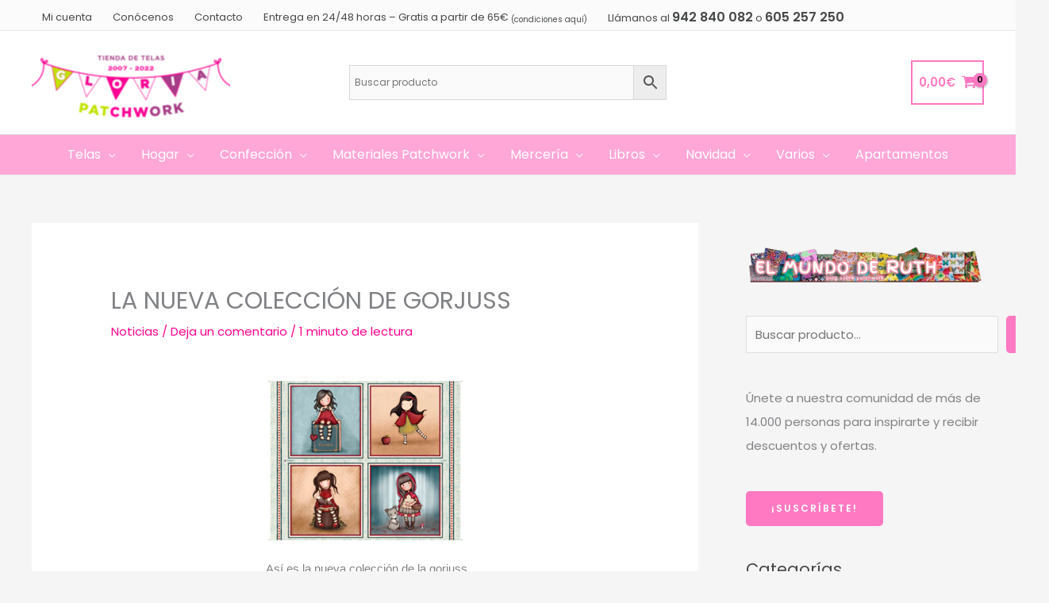

--- FILE ---
content_type: text/html; charset=UTF-8
request_url: https://gloriapatchwork.com/la-nueva-coleccion-de-gorjuss/
body_size: 53383
content:
<!DOCTYPE html>
<html lang="es" prefix="og: https://ogp.me/ns#">
<head>
<meta charset="UTF-8">
<meta name="viewport" content="width=device-width, initial-scale=1">
	<link rel="profile" href="https://gmpg.org/xfn/11"> 
	<link rel="preload" href="https://gloriapatchwork.com/wp-content/astra-local-fonts/poppins/pxiByp8kv8JHgFVrLEj6Z1xlFQ.woff2" as="font" type="font/woff2" crossorigin>
<!-- Optimización para motores de búsqueda de Rank Math -  https://rankmath.com/ -->
<title>LA NUEVA COLECCIÓN DE GORJUSS - Gloria Patchwork</title>
<meta name="description" content="&nbsp; Así es la nueva colección de la gorjuss,&nbsp;ha sido una colección muy esperada, y es muy alegre,Tiene rojos, azules, verdes, muy diferente a las"/>
<meta name="robots" content="follow, index, max-snippet:-1, max-video-preview:-1, max-image-preview:large"/>
<link rel="canonical" href="https://gloriapatchwork.com/la-nueva-coleccion-de-gorjuss/" />
<meta property="og:locale" content="es_ES" />
<meta property="og:type" content="article" />
<meta property="og:title" content="LA NUEVA COLECCIÓN DE GORJUSS - Gloria Patchwork" />
<meta property="og:description" content="&nbsp; Así es la nueva colección de la gorjuss,&nbsp;ha sido una colección muy esperada, y es muy alegre,Tiene rojos, azules, verdes, muy diferente a las" />
<meta property="og:url" content="https://gloriapatchwork.com/la-nueva-coleccion-de-gorjuss/" />
<meta property="og:site_name" content="Gloria Patchwork" />
<meta property="article:publisher" content="https://www.facebook.com/telasgloriapatchwork/" />
<meta property="article:section" content="Noticias" />
<meta property="article:published_time" content="2019-03-10T18:51:00+01:00" />
<meta name="twitter:card" content="summary_large_image" />
<meta name="twitter:title" content="LA NUEVA COLECCIÓN DE GORJUSS - Gloria Patchwork" />
<meta name="twitter:description" content="&nbsp; Así es la nueva colección de la gorjuss,&nbsp;ha sido una colección muy esperada, y es muy alegre,Tiene rojos, azules, verdes, muy diferente a las" />
<meta name="twitter:site" content="@https://twitter.com/gloriapatchwork" />
<meta name="twitter:creator" content="@https://twitter.com/gloriapatchwork" />
<meta name="twitter:label1" content="Escrito por" />
<meta name="twitter:data1" content="Ruth Saiz" />
<meta name="twitter:label2" content="Tiempo de lectura" />
<meta name="twitter:data2" content="1 minuto" />
<script type="application/ld+json" class="rank-math-schema">{"@context":"https://schema.org","@graph":[{"@type":"Place","@id":"https://gloriapatchwork.com/#place","address":{"@type":"PostalAddress","streetAddress":"San Roque n\u00ba 70,","addressLocality":"Ubiarco","addressRegion":"Cantabria","postalCode":"39360","addressCountry":"Espa\u00f1a"}},{"@type":"Organization","@id":"https://gloriapatchwork.com/#organization","name":"Gloria Patchwork","url":"https://gloriapatchwork.com","sameAs":["https://www.facebook.com/telasgloriapatchwork/","https://twitter.com/https://twitter.com/gloriapatchwork"],"email":"info@gloriapatchwork.com","address":{"@type":"PostalAddress","streetAddress":"San Roque n\u00ba 70,","addressLocality":"Ubiarco","addressRegion":"Cantabria","postalCode":"39360","addressCountry":"Espa\u00f1a"},"logo":{"@type":"ImageObject","@id":"https://gloriapatchwork.com/#logo","url":"https://gloriapatchwork.com/wp-content/uploads/thumbnail_LOGO-ROSA.png","contentUrl":"https://gloriapatchwork.com/wp-content/uploads/thumbnail_LOGO-ROSA.png","caption":"Gloria Patchwork","inLanguage":"es","width":"200","height":"80"},"contactPoint":[{"@type":"ContactPoint","telephone":"34 942 84 00 82","contactType":"customer support"},{"@type":"ContactPoint","telephone":"+34 605 257 250","contactType":"customer support"}],"location":{"@id":"https://gloriapatchwork.com/#place"}},{"@type":"WebSite","@id":"https://gloriapatchwork.com/#website","url":"https://gloriapatchwork.com","name":"Gloria Patchwork","publisher":{"@id":"https://gloriapatchwork.com/#organization"},"inLanguage":"es"},{"@type":"ImageObject","@id":"https://2.bp.blogspot.com/-1kkV7EG15vY/XJ1V3PWe1ZI/AAAAAAAAEgE/g-4THZkKeAYufIj69ZkDVdrhe2OolRD4wCLcBGAs/s1600/descarga%2B%25285%2529.jpg","url":"https://2.bp.blogspot.com/-1kkV7EG15vY/XJ1V3PWe1ZI/AAAAAAAAEgE/g-4THZkKeAYufIj69ZkDVdrhe2OolRD4wCLcBGAs/s1600/descarga%2B%25285%2529.jpg","width":"200","height":"200","inLanguage":"es"},{"@type":"BreadcrumbList","@id":"https://gloriapatchwork.com/la-nueva-coleccion-de-gorjuss/#breadcrumb","itemListElement":[{"@type":"ListItem","position":"1","item":{"@id":"https://gloriapatchwork.com","name":"Home"}},{"@type":"ListItem","position":"2","item":{"@id":"https://gloriapatchwork.com/noticias/","name":"Noticias"}},{"@type":"ListItem","position":"3","item":{"@id":"https://gloriapatchwork.com/la-nueva-coleccion-de-gorjuss/","name":"LA NUEVA COLECCI\u00d3N DE GORJUSS"}}]},{"@type":"WebPage","@id":"https://gloriapatchwork.com/la-nueva-coleccion-de-gorjuss/#webpage","url":"https://gloriapatchwork.com/la-nueva-coleccion-de-gorjuss/","name":"LA NUEVA COLECCI\u00d3N DE GORJUSS - Gloria Patchwork","datePublished":"2019-03-10T18:51:00+01:00","dateModified":"2019-03-10T18:51:00+01:00","isPartOf":{"@id":"https://gloriapatchwork.com/#website"},"primaryImageOfPage":{"@id":"https://2.bp.blogspot.com/-1kkV7EG15vY/XJ1V3PWe1ZI/AAAAAAAAEgE/g-4THZkKeAYufIj69ZkDVdrhe2OolRD4wCLcBGAs/s1600/descarga%2B%25285%2529.jpg"},"inLanguage":"es","breadcrumb":{"@id":"https://gloriapatchwork.com/la-nueva-coleccion-de-gorjuss/#breadcrumb"}},{"@type":"Person","@id":"https://gloriapatchwork.com/la-nueva-coleccion-de-gorjuss/#author","name":"Ruth Saiz","image":{"@type":"ImageObject","@id":"https://secure.gravatar.com/avatar/8f65327a2de2b11ad6b8a736ca6a9f4e7f7a8aa664042b128b92ae8f320c9f6a?s=96&amp;d=mm&amp;r=g","url":"https://secure.gravatar.com/avatar/8f65327a2de2b11ad6b8a736ca6a9f4e7f7a8aa664042b128b92ae8f320c9f6a?s=96&amp;d=mm&amp;r=g","caption":"Ruth Saiz","inLanguage":"es"},"worksFor":{"@id":"https://gloriapatchwork.com/#organization"}},{"@type":"BlogPosting","headline":"LA NUEVA COLECCI\u00d3N DE GORJUSS - Gloria Patchwork","datePublished":"2019-03-10T18:51:00+01:00","dateModified":"2019-03-10T18:51:00+01:00","articleSection":"Noticias","author":{"@id":"https://gloriapatchwork.com/la-nueva-coleccion-de-gorjuss/#author","name":"Ruth Saiz"},"publisher":{"@id":"https://gloriapatchwork.com/#organization"},"description":"&nbsp; As\u00ed es la nueva colecci\u00f3n de la gorjuss,&nbsp;ha sido una colecci\u00f3n muy esperada, y es muy alegre,Tiene rojos, azules, verdes, muy diferente a las","name":"LA NUEVA COLECCI\u00d3N DE GORJUSS - Gloria Patchwork","@id":"https://gloriapatchwork.com/la-nueva-coleccion-de-gorjuss/#richSnippet","isPartOf":{"@id":"https://gloriapatchwork.com/la-nueva-coleccion-de-gorjuss/#webpage"},"image":{"@id":"https://2.bp.blogspot.com/-1kkV7EG15vY/XJ1V3PWe1ZI/AAAAAAAAEgE/g-4THZkKeAYufIj69ZkDVdrhe2OolRD4wCLcBGAs/s1600/descarga%2B%25285%2529.jpg"},"inLanguage":"es","mainEntityOfPage":{"@id":"https://gloriapatchwork.com/la-nueva-coleccion-de-gorjuss/#webpage"}}]}</script>
<!-- /Plugin Rank Math WordPress SEO -->

<link rel='dns-prefetch' href='//www.googletagmanager.com' />
<link rel="alternate" type="application/rss+xml" title="Gloria Patchwork &raquo; Feed" href="https://gloriapatchwork.com/feed/" />
<link rel="alternate" type="application/rss+xml" title="Gloria Patchwork &raquo; Feed de los comentarios" href="https://gloriapatchwork.com/comments/feed/" />
<link rel="alternate" type="application/rss+xml" title="Gloria Patchwork &raquo; Comentario LA NUEVA COLECCIÓN DE GORJUSS del feed" href="https://gloriapatchwork.com/la-nueva-coleccion-de-gorjuss/feed/" />
<link rel="alternate" title="oEmbed (JSON)" type="application/json+oembed" href="https://gloriapatchwork.com/wp-json/oembed/1.0/embed?url=https%3A%2F%2Fgloriapatchwork.com%2Fla-nueva-coleccion-de-gorjuss%2F" />
<link rel="alternate" title="oEmbed (XML)" type="text/xml+oembed" href="https://gloriapatchwork.com/wp-json/oembed/1.0/embed?url=https%3A%2F%2Fgloriapatchwork.com%2Fla-nueva-coleccion-de-gorjuss%2F&#038;format=xml" />
<script>function cpLoadCSS(e,t,n){"use strict";var i=window.document.createElement("link"),o=t||window.document.getElementsByTagName("script")[0];return i.rel="stylesheet",i.href=e,i.media="only x",o.parentNode.insertBefore(i,o),setTimeout(function(){i.media=n||"all"}),i}</script><style>.cp-popup-container .cpro-overlay,.cp-popup-container .cp-popup-wrapper{opacity:0;visibility:hidden;display:none}</style><style id='wp-img-auto-sizes-contain-inline-css'>
img:is([sizes=auto i],[sizes^="auto," i]){contain-intrinsic-size:3000px 1500px}
/*# sourceURL=wp-img-auto-sizes-contain-inline-css */
</style>
<link rel='stylesheet' id='astra-theme-css-css' href='https://gloriapatchwork.com/wp-content/themes/astra/assets/css/minified/frontend.min.css?ver=4.11.9' media='all' />
<link rel='stylesheet' id='astra-google-fonts-css' href='https://gloriapatchwork.com/wp-content/astra-local-fonts/astra-local-fonts.css?ver=4.11.9' media='all' />
<link rel='stylesheet' id='astra-theme-dynamic-css' href='https://gloriapatchwork.com/wp-content/uploads/astra/astra-theme-dynamic-css-post-25505.css?ver=1768551279' media='all' />
<style id='wp-emoji-styles-inline-css'>

	img.wp-smiley, img.emoji {
		display: inline !important;
		border: none !important;
		box-shadow: none !important;
		height: 1em !important;
		width: 1em !important;
		margin: 0 0.07em !important;
		vertical-align: -0.1em !important;
		background: none !important;
		padding: 0 !important;
	}
/*# sourceURL=wp-emoji-styles-inline-css */
</style>
<style id='wp-block-library-inline-css'>
:root{--wp-block-synced-color:#7a00df;--wp-block-synced-color--rgb:122,0,223;--wp-bound-block-color:var(--wp-block-synced-color);--wp-editor-canvas-background:#ddd;--wp-admin-theme-color:#007cba;--wp-admin-theme-color--rgb:0,124,186;--wp-admin-theme-color-darker-10:#006ba1;--wp-admin-theme-color-darker-10--rgb:0,107,160.5;--wp-admin-theme-color-darker-20:#005a87;--wp-admin-theme-color-darker-20--rgb:0,90,135;--wp-admin-border-width-focus:2px}@media (min-resolution:192dpi){:root{--wp-admin-border-width-focus:1.5px}}.wp-element-button{cursor:pointer}:root .has-very-light-gray-background-color{background-color:#eee}:root .has-very-dark-gray-background-color{background-color:#313131}:root .has-very-light-gray-color{color:#eee}:root .has-very-dark-gray-color{color:#313131}:root .has-vivid-green-cyan-to-vivid-cyan-blue-gradient-background{background:linear-gradient(135deg,#00d084,#0693e3)}:root .has-purple-crush-gradient-background{background:linear-gradient(135deg,#34e2e4,#4721fb 50%,#ab1dfe)}:root .has-hazy-dawn-gradient-background{background:linear-gradient(135deg,#faaca8,#dad0ec)}:root .has-subdued-olive-gradient-background{background:linear-gradient(135deg,#fafae1,#67a671)}:root .has-atomic-cream-gradient-background{background:linear-gradient(135deg,#fdd79a,#004a59)}:root .has-nightshade-gradient-background{background:linear-gradient(135deg,#330968,#31cdcf)}:root .has-midnight-gradient-background{background:linear-gradient(135deg,#020381,#2874fc)}:root{--wp--preset--font-size--normal:16px;--wp--preset--font-size--huge:42px}.has-regular-font-size{font-size:1em}.has-larger-font-size{font-size:2.625em}.has-normal-font-size{font-size:var(--wp--preset--font-size--normal)}.has-huge-font-size{font-size:var(--wp--preset--font-size--huge)}.has-text-align-center{text-align:center}.has-text-align-left{text-align:left}.has-text-align-right{text-align:right}.has-fit-text{white-space:nowrap!important}#end-resizable-editor-section{display:none}.aligncenter{clear:both}.items-justified-left{justify-content:flex-start}.items-justified-center{justify-content:center}.items-justified-right{justify-content:flex-end}.items-justified-space-between{justify-content:space-between}.screen-reader-text{border:0;clip-path:inset(50%);height:1px;margin:-1px;overflow:hidden;padding:0;position:absolute;width:1px;word-wrap:normal!important}.screen-reader-text:focus{background-color:#ddd;clip-path:none;color:#444;display:block;font-size:1em;height:auto;left:5px;line-height:normal;padding:15px 23px 14px;text-decoration:none;top:5px;width:auto;z-index:100000}html :where(.has-border-color){border-style:solid}html :where([style*=border-top-color]){border-top-style:solid}html :where([style*=border-right-color]){border-right-style:solid}html :where([style*=border-bottom-color]){border-bottom-style:solid}html :where([style*=border-left-color]){border-left-style:solid}html :where([style*=border-width]){border-style:solid}html :where([style*=border-top-width]){border-top-style:solid}html :where([style*=border-right-width]){border-right-style:solid}html :where([style*=border-bottom-width]){border-bottom-style:solid}html :where([style*=border-left-width]){border-left-style:solid}html :where(img[class*=wp-image-]){height:auto;max-width:100%}:where(figure){margin:0 0 1em}html :where(.is-position-sticky){--wp-admin--admin-bar--position-offset:var(--wp-admin--admin-bar--height,0px)}@media screen and (max-width:600px){html :where(.is-position-sticky){--wp-admin--admin-bar--position-offset:0px}}

/*# sourceURL=wp-block-library-inline-css */
</style><style id='wp-block-button-inline-css'>
.wp-block-button__link{align-content:center;box-sizing:border-box;cursor:pointer;display:inline-block;height:100%;text-align:center;word-break:break-word}.wp-block-button__link.aligncenter{text-align:center}.wp-block-button__link.alignright{text-align:right}:where(.wp-block-button__link){border-radius:9999px;box-shadow:none;padding:calc(.667em + 2px) calc(1.333em + 2px);text-decoration:none}.wp-block-button[style*=text-decoration] .wp-block-button__link{text-decoration:inherit}.wp-block-buttons>.wp-block-button.has-custom-width{max-width:none}.wp-block-buttons>.wp-block-button.has-custom-width .wp-block-button__link{width:100%}.wp-block-buttons>.wp-block-button.has-custom-font-size .wp-block-button__link{font-size:inherit}.wp-block-buttons>.wp-block-button.wp-block-button__width-25{width:calc(25% - var(--wp--style--block-gap, .5em)*.75)}.wp-block-buttons>.wp-block-button.wp-block-button__width-50{width:calc(50% - var(--wp--style--block-gap, .5em)*.5)}.wp-block-buttons>.wp-block-button.wp-block-button__width-75{width:calc(75% - var(--wp--style--block-gap, .5em)*.25)}.wp-block-buttons>.wp-block-button.wp-block-button__width-100{flex-basis:100%;width:100%}.wp-block-buttons.is-vertical>.wp-block-button.wp-block-button__width-25{width:25%}.wp-block-buttons.is-vertical>.wp-block-button.wp-block-button__width-50{width:50%}.wp-block-buttons.is-vertical>.wp-block-button.wp-block-button__width-75{width:75%}.wp-block-button.is-style-squared,.wp-block-button__link.wp-block-button.is-style-squared{border-radius:0}.wp-block-button.no-border-radius,.wp-block-button__link.no-border-radius{border-radius:0!important}:root :where(.wp-block-button .wp-block-button__link.is-style-outline),:root :where(.wp-block-button.is-style-outline>.wp-block-button__link){border:2px solid;padding:.667em 1.333em}:root :where(.wp-block-button .wp-block-button__link.is-style-outline:not(.has-text-color)),:root :where(.wp-block-button.is-style-outline>.wp-block-button__link:not(.has-text-color)){color:currentColor}:root :where(.wp-block-button .wp-block-button__link.is-style-outline:not(.has-background)),:root :where(.wp-block-button.is-style-outline>.wp-block-button__link:not(.has-background)){background-color:initial;background-image:none}
/*# sourceURL=https://gloriapatchwork.com/wp-includes/blocks/button/style.min.css */
</style>
<style id='wp-block-image-inline-css'>
.wp-block-image>a,.wp-block-image>figure>a{display:inline-block}.wp-block-image img{box-sizing:border-box;height:auto;max-width:100%;vertical-align:bottom}@media not (prefers-reduced-motion){.wp-block-image img.hide{visibility:hidden}.wp-block-image img.show{animation:show-content-image .4s}}.wp-block-image[style*=border-radius] img,.wp-block-image[style*=border-radius]>a{border-radius:inherit}.wp-block-image.has-custom-border img{box-sizing:border-box}.wp-block-image.aligncenter{text-align:center}.wp-block-image.alignfull>a,.wp-block-image.alignwide>a{width:100%}.wp-block-image.alignfull img,.wp-block-image.alignwide img{height:auto;width:100%}.wp-block-image .aligncenter,.wp-block-image .alignleft,.wp-block-image .alignright,.wp-block-image.aligncenter,.wp-block-image.alignleft,.wp-block-image.alignright{display:table}.wp-block-image .aligncenter>figcaption,.wp-block-image .alignleft>figcaption,.wp-block-image .alignright>figcaption,.wp-block-image.aligncenter>figcaption,.wp-block-image.alignleft>figcaption,.wp-block-image.alignright>figcaption{caption-side:bottom;display:table-caption}.wp-block-image .alignleft{float:left;margin:.5em 1em .5em 0}.wp-block-image .alignright{float:right;margin:.5em 0 .5em 1em}.wp-block-image .aligncenter{margin-left:auto;margin-right:auto}.wp-block-image :where(figcaption){margin-bottom:1em;margin-top:.5em}.wp-block-image.is-style-circle-mask img{border-radius:9999px}@supports ((-webkit-mask-image:none) or (mask-image:none)) or (-webkit-mask-image:none){.wp-block-image.is-style-circle-mask img{border-radius:0;-webkit-mask-image:url('data:image/svg+xml;utf8,<svg viewBox="0 0 100 100" xmlns="http://www.w3.org/2000/svg"><circle cx="50" cy="50" r="50"/></svg>');mask-image:url('data:image/svg+xml;utf8,<svg viewBox="0 0 100 100" xmlns="http://www.w3.org/2000/svg"><circle cx="50" cy="50" r="50"/></svg>');mask-mode:alpha;-webkit-mask-position:center;mask-position:center;-webkit-mask-repeat:no-repeat;mask-repeat:no-repeat;-webkit-mask-size:contain;mask-size:contain}}:root :where(.wp-block-image.is-style-rounded img,.wp-block-image .is-style-rounded img){border-radius:9999px}.wp-block-image figure{margin:0}.wp-lightbox-container{display:flex;flex-direction:column;position:relative}.wp-lightbox-container img{cursor:zoom-in}.wp-lightbox-container img:hover+button{opacity:1}.wp-lightbox-container button{align-items:center;backdrop-filter:blur(16px) saturate(180%);background-color:#5a5a5a40;border:none;border-radius:4px;cursor:zoom-in;display:flex;height:20px;justify-content:center;opacity:0;padding:0;position:absolute;right:16px;text-align:center;top:16px;width:20px;z-index:100}@media not (prefers-reduced-motion){.wp-lightbox-container button{transition:opacity .2s ease}}.wp-lightbox-container button:focus-visible{outline:3px auto #5a5a5a40;outline:3px auto -webkit-focus-ring-color;outline-offset:3px}.wp-lightbox-container button:hover{cursor:pointer;opacity:1}.wp-lightbox-container button:focus{opacity:1}.wp-lightbox-container button:focus,.wp-lightbox-container button:hover,.wp-lightbox-container button:not(:hover):not(:active):not(.has-background){background-color:#5a5a5a40;border:none}.wp-lightbox-overlay{box-sizing:border-box;cursor:zoom-out;height:100vh;left:0;overflow:hidden;position:fixed;top:0;visibility:hidden;width:100%;z-index:100000}.wp-lightbox-overlay .close-button{align-items:center;cursor:pointer;display:flex;justify-content:center;min-height:40px;min-width:40px;padding:0;position:absolute;right:calc(env(safe-area-inset-right) + 16px);top:calc(env(safe-area-inset-top) + 16px);z-index:5000000}.wp-lightbox-overlay .close-button:focus,.wp-lightbox-overlay .close-button:hover,.wp-lightbox-overlay .close-button:not(:hover):not(:active):not(.has-background){background:none;border:none}.wp-lightbox-overlay .lightbox-image-container{height:var(--wp--lightbox-container-height);left:50%;overflow:hidden;position:absolute;top:50%;transform:translate(-50%,-50%);transform-origin:top left;width:var(--wp--lightbox-container-width);z-index:9999999999}.wp-lightbox-overlay .wp-block-image{align-items:center;box-sizing:border-box;display:flex;height:100%;justify-content:center;margin:0;position:relative;transform-origin:0 0;width:100%;z-index:3000000}.wp-lightbox-overlay .wp-block-image img{height:var(--wp--lightbox-image-height);min-height:var(--wp--lightbox-image-height);min-width:var(--wp--lightbox-image-width);width:var(--wp--lightbox-image-width)}.wp-lightbox-overlay .wp-block-image figcaption{display:none}.wp-lightbox-overlay button{background:none;border:none}.wp-lightbox-overlay .scrim{background-color:#fff;height:100%;opacity:.9;position:absolute;width:100%;z-index:2000000}.wp-lightbox-overlay.active{visibility:visible}@media not (prefers-reduced-motion){.wp-lightbox-overlay.active{animation:turn-on-visibility .25s both}.wp-lightbox-overlay.active img{animation:turn-on-visibility .35s both}.wp-lightbox-overlay.show-closing-animation:not(.active){animation:turn-off-visibility .35s both}.wp-lightbox-overlay.show-closing-animation:not(.active) img{animation:turn-off-visibility .25s both}.wp-lightbox-overlay.zoom.active{animation:none;opacity:1;visibility:visible}.wp-lightbox-overlay.zoom.active .lightbox-image-container{animation:lightbox-zoom-in .4s}.wp-lightbox-overlay.zoom.active .lightbox-image-container img{animation:none}.wp-lightbox-overlay.zoom.active .scrim{animation:turn-on-visibility .4s forwards}.wp-lightbox-overlay.zoom.show-closing-animation:not(.active){animation:none}.wp-lightbox-overlay.zoom.show-closing-animation:not(.active) .lightbox-image-container{animation:lightbox-zoom-out .4s}.wp-lightbox-overlay.zoom.show-closing-animation:not(.active) .lightbox-image-container img{animation:none}.wp-lightbox-overlay.zoom.show-closing-animation:not(.active) .scrim{animation:turn-off-visibility .4s forwards}}@keyframes show-content-image{0%{visibility:hidden}99%{visibility:hidden}to{visibility:visible}}@keyframes turn-on-visibility{0%{opacity:0}to{opacity:1}}@keyframes turn-off-visibility{0%{opacity:1;visibility:visible}99%{opacity:0;visibility:visible}to{opacity:0;visibility:hidden}}@keyframes lightbox-zoom-in{0%{transform:translate(calc((-100vw + var(--wp--lightbox-scrollbar-width))/2 + var(--wp--lightbox-initial-left-position)),calc(-50vh + var(--wp--lightbox-initial-top-position))) scale(var(--wp--lightbox-scale))}to{transform:translate(-50%,-50%) scale(1)}}@keyframes lightbox-zoom-out{0%{transform:translate(-50%,-50%) scale(1);visibility:visible}99%{visibility:visible}to{transform:translate(calc((-100vw + var(--wp--lightbox-scrollbar-width))/2 + var(--wp--lightbox-initial-left-position)),calc(-50vh + var(--wp--lightbox-initial-top-position))) scale(var(--wp--lightbox-scale));visibility:hidden}}
/*# sourceURL=https://gloriapatchwork.com/wp-includes/blocks/image/style.min.css */
</style>
<style id='wp-block-buttons-inline-css'>
.wp-block-buttons{box-sizing:border-box}.wp-block-buttons.is-vertical{flex-direction:column}.wp-block-buttons.is-vertical>.wp-block-button:last-child{margin-bottom:0}.wp-block-buttons>.wp-block-button{display:inline-block;margin:0}.wp-block-buttons.is-content-justification-left{justify-content:flex-start}.wp-block-buttons.is-content-justification-left.is-vertical{align-items:flex-start}.wp-block-buttons.is-content-justification-center{justify-content:center}.wp-block-buttons.is-content-justification-center.is-vertical{align-items:center}.wp-block-buttons.is-content-justification-right{justify-content:flex-end}.wp-block-buttons.is-content-justification-right.is-vertical{align-items:flex-end}.wp-block-buttons.is-content-justification-space-between{justify-content:space-between}.wp-block-buttons.aligncenter{text-align:center}.wp-block-buttons:not(.is-content-justification-space-between,.is-content-justification-right,.is-content-justification-left,.is-content-justification-center) .wp-block-button.aligncenter{margin-left:auto;margin-right:auto;width:100%}.wp-block-buttons[style*=text-decoration] .wp-block-button,.wp-block-buttons[style*=text-decoration] .wp-block-button__link{text-decoration:inherit}.wp-block-buttons.has-custom-font-size .wp-block-button__link{font-size:inherit}.wp-block-buttons .wp-block-button__link{width:100%}.wp-block-button.aligncenter{text-align:center}
/*# sourceURL=https://gloriapatchwork.com/wp-includes/blocks/buttons/style.min.css */
</style>
<style id='wp-block-search-inline-css'>
.wp-block-search__button{margin-left:10px;word-break:normal}.wp-block-search__button.has-icon{line-height:0}.wp-block-search__button svg{height:1.25em;min-height:24px;min-width:24px;width:1.25em;fill:currentColor;vertical-align:text-bottom}:where(.wp-block-search__button){border:1px solid #ccc;padding:6px 10px}.wp-block-search__inside-wrapper{display:flex;flex:auto;flex-wrap:nowrap;max-width:100%}.wp-block-search__label{width:100%}.wp-block-search.wp-block-search__button-only .wp-block-search__button{box-sizing:border-box;display:flex;flex-shrink:0;justify-content:center;margin-left:0;max-width:100%}.wp-block-search.wp-block-search__button-only .wp-block-search__inside-wrapper{min-width:0!important;transition-property:width}.wp-block-search.wp-block-search__button-only .wp-block-search__input{flex-basis:100%;transition-duration:.3s}.wp-block-search.wp-block-search__button-only.wp-block-search__searchfield-hidden,.wp-block-search.wp-block-search__button-only.wp-block-search__searchfield-hidden .wp-block-search__inside-wrapper{overflow:hidden}.wp-block-search.wp-block-search__button-only.wp-block-search__searchfield-hidden .wp-block-search__input{border-left-width:0!important;border-right-width:0!important;flex-basis:0;flex-grow:0;margin:0;min-width:0!important;padding-left:0!important;padding-right:0!important;width:0!important}:where(.wp-block-search__input){appearance:none;border:1px solid #949494;flex-grow:1;font-family:inherit;font-size:inherit;font-style:inherit;font-weight:inherit;letter-spacing:inherit;line-height:inherit;margin-left:0;margin-right:0;min-width:3rem;padding:8px;text-decoration:unset!important;text-transform:inherit}:where(.wp-block-search__button-inside .wp-block-search__inside-wrapper){background-color:#fff;border:1px solid #949494;box-sizing:border-box;padding:4px}:where(.wp-block-search__button-inside .wp-block-search__inside-wrapper) .wp-block-search__input{border:none;border-radius:0;padding:0 4px}:where(.wp-block-search__button-inside .wp-block-search__inside-wrapper) .wp-block-search__input:focus{outline:none}:where(.wp-block-search__button-inside .wp-block-search__inside-wrapper) :where(.wp-block-search__button){padding:4px 8px}.wp-block-search.aligncenter .wp-block-search__inside-wrapper{margin:auto}.wp-block[data-align=right] .wp-block-search.wp-block-search__button-only .wp-block-search__inside-wrapper{float:right}
/*# sourceURL=https://gloriapatchwork.com/wp-includes/blocks/search/style.min.css */
</style>
<style id='wp-block-paragraph-inline-css'>
.is-small-text{font-size:.875em}.is-regular-text{font-size:1em}.is-large-text{font-size:2.25em}.is-larger-text{font-size:3em}.has-drop-cap:not(:focus):first-letter{float:left;font-size:8.4em;font-style:normal;font-weight:100;line-height:.68;margin:.05em .1em 0 0;text-transform:uppercase}body.rtl .has-drop-cap:not(:focus):first-letter{float:none;margin-left:.1em}p.has-drop-cap.has-background{overflow:hidden}:root :where(p.has-background){padding:1.25em 2.375em}:where(p.has-text-color:not(.has-link-color)) a{color:inherit}p.has-text-align-left[style*="writing-mode:vertical-lr"],p.has-text-align-right[style*="writing-mode:vertical-rl"]{rotate:180deg}
/*# sourceURL=https://gloriapatchwork.com/wp-includes/blocks/paragraph/style.min.css */
</style>
<link rel='stylesheet' id='wc-blocks-style-css' href='https://gloriapatchwork.com/wp-content/plugins/woocommerce/assets/client/blocks/wc-blocks.css?ver=wc-10.4.2' media='all' />
<style id='global-styles-inline-css'>
:root{--wp--preset--aspect-ratio--square: 1;--wp--preset--aspect-ratio--4-3: 4/3;--wp--preset--aspect-ratio--3-4: 3/4;--wp--preset--aspect-ratio--3-2: 3/2;--wp--preset--aspect-ratio--2-3: 2/3;--wp--preset--aspect-ratio--16-9: 16/9;--wp--preset--aspect-ratio--9-16: 9/16;--wp--preset--color--black: #000000;--wp--preset--color--cyan-bluish-gray: #abb8c3;--wp--preset--color--white: #ffffff;--wp--preset--color--pale-pink: #f78da7;--wp--preset--color--vivid-red: #cf2e2e;--wp--preset--color--luminous-vivid-orange: #ff6900;--wp--preset--color--luminous-vivid-amber: #fcb900;--wp--preset--color--light-green-cyan: #7bdcb5;--wp--preset--color--vivid-green-cyan: #00d084;--wp--preset--color--pale-cyan-blue: #8ed1fc;--wp--preset--color--vivid-cyan-blue: #0693e3;--wp--preset--color--vivid-purple: #9b51e0;--wp--preset--color--ast-global-color-0: var(--ast-global-color-0);--wp--preset--color--ast-global-color-1: var(--ast-global-color-1);--wp--preset--color--ast-global-color-2: var(--ast-global-color-2);--wp--preset--color--ast-global-color-3: var(--ast-global-color-3);--wp--preset--color--ast-global-color-4: var(--ast-global-color-4);--wp--preset--color--ast-global-color-5: var(--ast-global-color-5);--wp--preset--color--ast-global-color-6: var(--ast-global-color-6);--wp--preset--color--ast-global-color-7: var(--ast-global-color-7);--wp--preset--color--ast-global-color-8: var(--ast-global-color-8);--wp--preset--gradient--vivid-cyan-blue-to-vivid-purple: linear-gradient(135deg,rgb(6,147,227) 0%,rgb(155,81,224) 100%);--wp--preset--gradient--light-green-cyan-to-vivid-green-cyan: linear-gradient(135deg,rgb(122,220,180) 0%,rgb(0,208,130) 100%);--wp--preset--gradient--luminous-vivid-amber-to-luminous-vivid-orange: linear-gradient(135deg,rgb(252,185,0) 0%,rgb(255,105,0) 100%);--wp--preset--gradient--luminous-vivid-orange-to-vivid-red: linear-gradient(135deg,rgb(255,105,0) 0%,rgb(207,46,46) 100%);--wp--preset--gradient--very-light-gray-to-cyan-bluish-gray: linear-gradient(135deg,rgb(238,238,238) 0%,rgb(169,184,195) 100%);--wp--preset--gradient--cool-to-warm-spectrum: linear-gradient(135deg,rgb(74,234,220) 0%,rgb(151,120,209) 20%,rgb(207,42,186) 40%,rgb(238,44,130) 60%,rgb(251,105,98) 80%,rgb(254,248,76) 100%);--wp--preset--gradient--blush-light-purple: linear-gradient(135deg,rgb(255,206,236) 0%,rgb(152,150,240) 100%);--wp--preset--gradient--blush-bordeaux: linear-gradient(135deg,rgb(254,205,165) 0%,rgb(254,45,45) 50%,rgb(107,0,62) 100%);--wp--preset--gradient--luminous-dusk: linear-gradient(135deg,rgb(255,203,112) 0%,rgb(199,81,192) 50%,rgb(65,88,208) 100%);--wp--preset--gradient--pale-ocean: linear-gradient(135deg,rgb(255,245,203) 0%,rgb(182,227,212) 50%,rgb(51,167,181) 100%);--wp--preset--gradient--electric-grass: linear-gradient(135deg,rgb(202,248,128) 0%,rgb(113,206,126) 100%);--wp--preset--gradient--midnight: linear-gradient(135deg,rgb(2,3,129) 0%,rgb(40,116,252) 100%);--wp--preset--font-size--small: 13px;--wp--preset--font-size--medium: 20px;--wp--preset--font-size--large: 36px;--wp--preset--font-size--x-large: 42px;--wp--preset--spacing--20: 0.44rem;--wp--preset--spacing--30: 0.67rem;--wp--preset--spacing--40: 1rem;--wp--preset--spacing--50: 1.5rem;--wp--preset--spacing--60: 2.25rem;--wp--preset--spacing--70: 3.38rem;--wp--preset--spacing--80: 5.06rem;--wp--preset--shadow--natural: 6px 6px 9px rgba(0, 0, 0, 0.2);--wp--preset--shadow--deep: 12px 12px 50px rgba(0, 0, 0, 0.4);--wp--preset--shadow--sharp: 6px 6px 0px rgba(0, 0, 0, 0.2);--wp--preset--shadow--outlined: 6px 6px 0px -3px rgb(255, 255, 255), 6px 6px rgb(0, 0, 0);--wp--preset--shadow--crisp: 6px 6px 0px rgb(0, 0, 0);}:root { --wp--style--global--content-size: var(--wp--custom--ast-content-width-size);--wp--style--global--wide-size: var(--wp--custom--ast-wide-width-size); }:where(body) { margin: 0; }.wp-site-blocks > .alignleft { float: left; margin-right: 2em; }.wp-site-blocks > .alignright { float: right; margin-left: 2em; }.wp-site-blocks > .aligncenter { justify-content: center; margin-left: auto; margin-right: auto; }:where(.wp-site-blocks) > * { margin-block-start: 24px; margin-block-end: 0; }:where(.wp-site-blocks) > :first-child { margin-block-start: 0; }:where(.wp-site-blocks) > :last-child { margin-block-end: 0; }:root { --wp--style--block-gap: 24px; }:root :where(.is-layout-flow) > :first-child{margin-block-start: 0;}:root :where(.is-layout-flow) > :last-child{margin-block-end: 0;}:root :where(.is-layout-flow) > *{margin-block-start: 24px;margin-block-end: 0;}:root :where(.is-layout-constrained) > :first-child{margin-block-start: 0;}:root :where(.is-layout-constrained) > :last-child{margin-block-end: 0;}:root :where(.is-layout-constrained) > *{margin-block-start: 24px;margin-block-end: 0;}:root :where(.is-layout-flex){gap: 24px;}:root :where(.is-layout-grid){gap: 24px;}.is-layout-flow > .alignleft{float: left;margin-inline-start: 0;margin-inline-end: 2em;}.is-layout-flow > .alignright{float: right;margin-inline-start: 2em;margin-inline-end: 0;}.is-layout-flow > .aligncenter{margin-left: auto !important;margin-right: auto !important;}.is-layout-constrained > .alignleft{float: left;margin-inline-start: 0;margin-inline-end: 2em;}.is-layout-constrained > .alignright{float: right;margin-inline-start: 2em;margin-inline-end: 0;}.is-layout-constrained > .aligncenter{margin-left: auto !important;margin-right: auto !important;}.is-layout-constrained > :where(:not(.alignleft):not(.alignright):not(.alignfull)){max-width: var(--wp--style--global--content-size);margin-left: auto !important;margin-right: auto !important;}.is-layout-constrained > .alignwide{max-width: var(--wp--style--global--wide-size);}body .is-layout-flex{display: flex;}.is-layout-flex{flex-wrap: wrap;align-items: center;}.is-layout-flex > :is(*, div){margin: 0;}body .is-layout-grid{display: grid;}.is-layout-grid > :is(*, div){margin: 0;}body{padding-top: 0px;padding-right: 0px;padding-bottom: 0px;padding-left: 0px;}a:where(:not(.wp-element-button)){text-decoration: none;}:root :where(.wp-element-button, .wp-block-button__link){background-color: #32373c;border-width: 0;color: #fff;font-family: inherit;font-size: inherit;font-style: inherit;font-weight: inherit;letter-spacing: inherit;line-height: inherit;padding-top: calc(0.667em + 2px);padding-right: calc(1.333em + 2px);padding-bottom: calc(0.667em + 2px);padding-left: calc(1.333em + 2px);text-decoration: none;text-transform: inherit;}.has-black-color{color: var(--wp--preset--color--black) !important;}.has-cyan-bluish-gray-color{color: var(--wp--preset--color--cyan-bluish-gray) !important;}.has-white-color{color: var(--wp--preset--color--white) !important;}.has-pale-pink-color{color: var(--wp--preset--color--pale-pink) !important;}.has-vivid-red-color{color: var(--wp--preset--color--vivid-red) !important;}.has-luminous-vivid-orange-color{color: var(--wp--preset--color--luminous-vivid-orange) !important;}.has-luminous-vivid-amber-color{color: var(--wp--preset--color--luminous-vivid-amber) !important;}.has-light-green-cyan-color{color: var(--wp--preset--color--light-green-cyan) !important;}.has-vivid-green-cyan-color{color: var(--wp--preset--color--vivid-green-cyan) !important;}.has-pale-cyan-blue-color{color: var(--wp--preset--color--pale-cyan-blue) !important;}.has-vivid-cyan-blue-color{color: var(--wp--preset--color--vivid-cyan-blue) !important;}.has-vivid-purple-color{color: var(--wp--preset--color--vivid-purple) !important;}.has-ast-global-color-0-color{color: var(--wp--preset--color--ast-global-color-0) !important;}.has-ast-global-color-1-color{color: var(--wp--preset--color--ast-global-color-1) !important;}.has-ast-global-color-2-color{color: var(--wp--preset--color--ast-global-color-2) !important;}.has-ast-global-color-3-color{color: var(--wp--preset--color--ast-global-color-3) !important;}.has-ast-global-color-4-color{color: var(--wp--preset--color--ast-global-color-4) !important;}.has-ast-global-color-5-color{color: var(--wp--preset--color--ast-global-color-5) !important;}.has-ast-global-color-6-color{color: var(--wp--preset--color--ast-global-color-6) !important;}.has-ast-global-color-7-color{color: var(--wp--preset--color--ast-global-color-7) !important;}.has-ast-global-color-8-color{color: var(--wp--preset--color--ast-global-color-8) !important;}.has-black-background-color{background-color: var(--wp--preset--color--black) !important;}.has-cyan-bluish-gray-background-color{background-color: var(--wp--preset--color--cyan-bluish-gray) !important;}.has-white-background-color{background-color: var(--wp--preset--color--white) !important;}.has-pale-pink-background-color{background-color: var(--wp--preset--color--pale-pink) !important;}.has-vivid-red-background-color{background-color: var(--wp--preset--color--vivid-red) !important;}.has-luminous-vivid-orange-background-color{background-color: var(--wp--preset--color--luminous-vivid-orange) !important;}.has-luminous-vivid-amber-background-color{background-color: var(--wp--preset--color--luminous-vivid-amber) !important;}.has-light-green-cyan-background-color{background-color: var(--wp--preset--color--light-green-cyan) !important;}.has-vivid-green-cyan-background-color{background-color: var(--wp--preset--color--vivid-green-cyan) !important;}.has-pale-cyan-blue-background-color{background-color: var(--wp--preset--color--pale-cyan-blue) !important;}.has-vivid-cyan-blue-background-color{background-color: var(--wp--preset--color--vivid-cyan-blue) !important;}.has-vivid-purple-background-color{background-color: var(--wp--preset--color--vivid-purple) !important;}.has-ast-global-color-0-background-color{background-color: var(--wp--preset--color--ast-global-color-0) !important;}.has-ast-global-color-1-background-color{background-color: var(--wp--preset--color--ast-global-color-1) !important;}.has-ast-global-color-2-background-color{background-color: var(--wp--preset--color--ast-global-color-2) !important;}.has-ast-global-color-3-background-color{background-color: var(--wp--preset--color--ast-global-color-3) !important;}.has-ast-global-color-4-background-color{background-color: var(--wp--preset--color--ast-global-color-4) !important;}.has-ast-global-color-5-background-color{background-color: var(--wp--preset--color--ast-global-color-5) !important;}.has-ast-global-color-6-background-color{background-color: var(--wp--preset--color--ast-global-color-6) !important;}.has-ast-global-color-7-background-color{background-color: var(--wp--preset--color--ast-global-color-7) !important;}.has-ast-global-color-8-background-color{background-color: var(--wp--preset--color--ast-global-color-8) !important;}.has-black-border-color{border-color: var(--wp--preset--color--black) !important;}.has-cyan-bluish-gray-border-color{border-color: var(--wp--preset--color--cyan-bluish-gray) !important;}.has-white-border-color{border-color: var(--wp--preset--color--white) !important;}.has-pale-pink-border-color{border-color: var(--wp--preset--color--pale-pink) !important;}.has-vivid-red-border-color{border-color: var(--wp--preset--color--vivid-red) !important;}.has-luminous-vivid-orange-border-color{border-color: var(--wp--preset--color--luminous-vivid-orange) !important;}.has-luminous-vivid-amber-border-color{border-color: var(--wp--preset--color--luminous-vivid-amber) !important;}.has-light-green-cyan-border-color{border-color: var(--wp--preset--color--light-green-cyan) !important;}.has-vivid-green-cyan-border-color{border-color: var(--wp--preset--color--vivid-green-cyan) !important;}.has-pale-cyan-blue-border-color{border-color: var(--wp--preset--color--pale-cyan-blue) !important;}.has-vivid-cyan-blue-border-color{border-color: var(--wp--preset--color--vivid-cyan-blue) !important;}.has-vivid-purple-border-color{border-color: var(--wp--preset--color--vivid-purple) !important;}.has-ast-global-color-0-border-color{border-color: var(--wp--preset--color--ast-global-color-0) !important;}.has-ast-global-color-1-border-color{border-color: var(--wp--preset--color--ast-global-color-1) !important;}.has-ast-global-color-2-border-color{border-color: var(--wp--preset--color--ast-global-color-2) !important;}.has-ast-global-color-3-border-color{border-color: var(--wp--preset--color--ast-global-color-3) !important;}.has-ast-global-color-4-border-color{border-color: var(--wp--preset--color--ast-global-color-4) !important;}.has-ast-global-color-5-border-color{border-color: var(--wp--preset--color--ast-global-color-5) !important;}.has-ast-global-color-6-border-color{border-color: var(--wp--preset--color--ast-global-color-6) !important;}.has-ast-global-color-7-border-color{border-color: var(--wp--preset--color--ast-global-color-7) !important;}.has-ast-global-color-8-border-color{border-color: var(--wp--preset--color--ast-global-color-8) !important;}.has-vivid-cyan-blue-to-vivid-purple-gradient-background{background: var(--wp--preset--gradient--vivid-cyan-blue-to-vivid-purple) !important;}.has-light-green-cyan-to-vivid-green-cyan-gradient-background{background: var(--wp--preset--gradient--light-green-cyan-to-vivid-green-cyan) !important;}.has-luminous-vivid-amber-to-luminous-vivid-orange-gradient-background{background: var(--wp--preset--gradient--luminous-vivid-amber-to-luminous-vivid-orange) !important;}.has-luminous-vivid-orange-to-vivid-red-gradient-background{background: var(--wp--preset--gradient--luminous-vivid-orange-to-vivid-red) !important;}.has-very-light-gray-to-cyan-bluish-gray-gradient-background{background: var(--wp--preset--gradient--very-light-gray-to-cyan-bluish-gray) !important;}.has-cool-to-warm-spectrum-gradient-background{background: var(--wp--preset--gradient--cool-to-warm-spectrum) !important;}.has-blush-light-purple-gradient-background{background: var(--wp--preset--gradient--blush-light-purple) !important;}.has-blush-bordeaux-gradient-background{background: var(--wp--preset--gradient--blush-bordeaux) !important;}.has-luminous-dusk-gradient-background{background: var(--wp--preset--gradient--luminous-dusk) !important;}.has-pale-ocean-gradient-background{background: var(--wp--preset--gradient--pale-ocean) !important;}.has-electric-grass-gradient-background{background: var(--wp--preset--gradient--electric-grass) !important;}.has-midnight-gradient-background{background: var(--wp--preset--gradient--midnight) !important;}.has-small-font-size{font-size: var(--wp--preset--font-size--small) !important;}.has-medium-font-size{font-size: var(--wp--preset--font-size--medium) !important;}.has-large-font-size{font-size: var(--wp--preset--font-size--large) !important;}.has-x-large-font-size{font-size: var(--wp--preset--font-size--x-large) !important;}
/*# sourceURL=global-styles-inline-css */
</style>

<link rel='stylesheet' id='woocommerce-layout-css' href='https://gloriapatchwork.com/wp-content/themes/astra/assets/css/minified/compatibility/woocommerce/woocommerce-layout.min.css?ver=4.11.9' media='all' />
<link rel='stylesheet' id='woocommerce-smallscreen-css' href='https://gloriapatchwork.com/wp-content/themes/astra/assets/css/minified/compatibility/woocommerce/woocommerce-smallscreen.min.css?ver=4.11.9' media='only screen and (max-width: 921px)' />
<link rel='stylesheet' id='woocommerce-general-css' href='https://gloriapatchwork.com/wp-content/themes/astra/assets/css/minified/compatibility/woocommerce/woocommerce.min.css?ver=4.11.9' media='all' />
<style id='woocommerce-general-inline-css'>

					.woocommerce-js a.button, .woocommerce button.button, .woocommerce input.button, .woocommerce #respond input#submit {
						font-size: 100%;
						line-height: 1;
						text-decoration: none;
						overflow: visible;
						padding: 0.5em 0.75em;
						font-weight: 700;
						border-radius: 3px;
						color: $secondarytext;
						background-color: $secondary;
						border: 0;
					}
					.woocommerce-js a.button:hover, .woocommerce button.button:hover, .woocommerce input.button:hover, .woocommerce #respond input#submit:hover {
						background-color: #dad8da;
						background-image: none;
						color: #515151;
					}
				#customer_details h3:not(.elementor-widget-woocommerce-checkout-page h3){font-size:1.2rem;padding:20px 0 14px;margin:0 0 20px;border-bottom:1px solid var(--ast-border-color);font-weight:700;}form #order_review_heading:not(.elementor-widget-woocommerce-checkout-page #order_review_heading){border-width:2px 2px 0 2px;border-style:solid;font-size:1.2rem;margin:0;padding:1.5em 1.5em 1em;border-color:var(--ast-border-color);font-weight:700;}.woocommerce-Address h3, .cart-collaterals h2{font-size:1.2rem;padding:.7em 1em;}.woocommerce-cart .cart-collaterals .cart_totals>h2{font-weight:700;}form #order_review:not(.elementor-widget-woocommerce-checkout-page #order_review){padding:0 2em;border-width:0 2px 2px;border-style:solid;border-color:var(--ast-border-color);}ul#shipping_method li:not(.elementor-widget-woocommerce-cart #shipping_method li){margin:0;padding:0.25em 0 0.25em 22px;text-indent:-22px;list-style:none outside;}.woocommerce span.onsale, .wc-block-grid__product .wc-block-grid__product-onsale{background-color:#c9e02c;color:#000000;}.woocommerce-message, .woocommerce-info{border-top-color:#ff008e;}.woocommerce-message::before,.woocommerce-info::before{color:#ff008e;}.woocommerce ul.products li.product .price, .woocommerce div.product p.price, .woocommerce div.product span.price, .widget_layered_nav_filters ul li.chosen a, .woocommerce-page ul.products li.product .ast-woo-product-category, .wc-layered-nav-rating a{color:#46484a;}.woocommerce nav.woocommerce-pagination ul,.woocommerce nav.woocommerce-pagination ul li{border-color:#ff008e;}.woocommerce nav.woocommerce-pagination ul li a:focus, .woocommerce nav.woocommerce-pagination ul li a:hover, .woocommerce nav.woocommerce-pagination ul li span.current{background:#ff008e;color:#ffffff;}.woocommerce-MyAccount-navigation-link.is-active a{color:#ff79c2;}.woocommerce .widget_price_filter .ui-slider .ui-slider-range, .woocommerce .widget_price_filter .ui-slider .ui-slider-handle{background-color:#ff008e;}.woocommerce .star-rating, .woocommerce .comment-form-rating .stars a, .woocommerce .star-rating::before{color:var(--ast-global-color-3);}.woocommerce div.product .woocommerce-tabs ul.tabs li.active:before,  .woocommerce div.ast-product-tabs-layout-vertical .woocommerce-tabs ul.tabs li:hover::before{background:#ff008e;}.woocommerce .woocommerce-cart-form button[name="update_cart"]:disabled{color:#ffffff;}.woocommerce #content table.cart .button[name="apply_coupon"], .woocommerce-page #content table.cart .button[name="apply_coupon"]{padding:10px 40px;}.woocommerce table.cart td.actions .button, .woocommerce #content table.cart td.actions .button, .woocommerce-page table.cart td.actions .button, .woocommerce-page #content table.cart td.actions .button{line-height:1;border-width:1px;border-style:solid;}.woocommerce ul.products li.product .button, .woocommerce-page ul.products li.product .button{line-height:1.3;}.woocommerce-js a.button, .woocommerce button.button, .woocommerce .woocommerce-message a.button, .woocommerce #respond input#submit.alt, .woocommerce-js a.button.alt, .woocommerce button.button.alt, .woocommerce input.button.alt, .woocommerce input.button,.woocommerce input.button:disabled, .woocommerce input.button:disabled[disabled], .woocommerce input.button:disabled:hover, .woocommerce input.button:disabled[disabled]:hover, .woocommerce #respond input#submit, .woocommerce button.button.alt.disabled, .wc-block-grid__products .wc-block-grid__product .wp-block-button__link, .wc-block-grid__product-onsale{color:#ffffff;border-color:#ff79c2;background-color:#ff79c2;}.woocommerce-js a.button:hover, .woocommerce button.button:hover, .woocommerce .woocommerce-message a.button:hover,.woocommerce #respond input#submit:hover,.woocommerce #respond input#submit.alt:hover, .woocommerce-js a.button.alt:hover, .woocommerce button.button.alt:hover, .woocommerce input.button.alt:hover, .woocommerce input.button:hover, .woocommerce button.button.alt.disabled:hover, .wc-block-grid__products .wc-block-grid__product .wp-block-button__link:hover{color:#ffffff;border-color:#ff008e;background-color:#ff008e;}.woocommerce-js a.button, .woocommerce button.button, .woocommerce .woocommerce-message a.button, .woocommerce #respond input#submit.alt, .woocommerce-js a.button.alt, .woocommerce button.button.alt, .woocommerce input.button.alt, .woocommerce input.button,.woocommerce-cart table.cart td.actions .button, .woocommerce form.checkout_coupon .button, .woocommerce #respond input#submit, .wc-block-grid__products .wc-block-grid__product .wp-block-button__link{border-top-left-radius:5px;border-top-right-radius:5px;border-bottom-right-radius:5px;border-bottom-left-radius:5px;padding-top:16px;padding-right:32px;padding-bottom:16px;padding-left:32px;}.woocommerce ul.products li.product a, .woocommerce-js a.button:hover, .woocommerce button.button:hover, .woocommerce input.button:hover, .woocommerce #respond input#submit:hover{text-decoration:none;}.woocommerce .up-sells h2, .woocommerce .related.products h2, .woocommerce .woocommerce-tabs h2{font-size:1.5rem;}.woocommerce h2, .woocommerce-account h2{font-size:1.625rem;}.woocommerce ul.product-categories > li ul li:before{content:"\e900";padding:0 5px 0 5px;display:inline-block;font-family:Astra;transform:rotate(-90deg);font-size:0.7rem;}.ast-site-header-cart i.astra-icon:before{font-family:Astra;}.ast-icon-shopping-cart:before{content:"\f07a";}.ast-icon-shopping-bag:before{content:"\f290";}.ast-icon-shopping-basket:before{content:"\f291";}.ast-icon-shopping-cart svg{height:.82em;}.ast-icon-shopping-bag svg{height:1em;width:1em;}.ast-icon-shopping-basket svg{height:1.15em;width:1.2em;}.ast-site-header-cart.ast-menu-cart-outline .ast-addon-cart-wrap, .ast-site-header-cart.ast-menu-cart-fill .ast-addon-cart-wrap {line-height:1;}.ast-site-header-cart.ast-menu-cart-fill i.astra-icon{ font-size:1.1em;}li.woocommerce-custom-menu-item .ast-site-header-cart i.astra-icon:after{ padding-left:2px;}.ast-hfb-header .ast-addon-cart-wrap{ padding:0.4em;}.ast-header-break-point.ast-header-custom-item-outside .ast-woo-header-cart-info-wrap{ display:none;}.ast-site-header-cart i.astra-icon:after{ background:#c9e02c;}@media (min-width:545px) and (max-width:921px){.woocommerce.tablet-columns-6 ul.products li.product, .woocommerce-page.tablet-columns-6 ul.products li.product{width:calc(16.66% - 16.66px);}.woocommerce.tablet-columns-5 ul.products li.product, .woocommerce-page.tablet-columns-5 ul.products li.product{width:calc(20% - 16px);}.woocommerce.tablet-columns-4 ul.products li.product, .woocommerce-page.tablet-columns-4 ul.products li.product{width:calc(25% - 15px);}.woocommerce.tablet-columns-3 ul.products li.product, .woocommerce-page.tablet-columns-3 ul.products li.product{width:calc(33.33% - 14px);}.woocommerce.tablet-columns-2 ul.products li.product, .woocommerce-page.tablet-columns-2 ul.products li.product{width:calc(50% - 10px);}.woocommerce.tablet-columns-1 ul.products li.product, .woocommerce-page.tablet-columns-1 ul.products li.product{width:100%;}.woocommerce div.product .related.products ul.products li.product{width:calc(33.33% - 14px);}}@media (min-width:545px) and (max-width:921px){.woocommerce[class*="columns-"].columns-3 > ul.products li.product, .woocommerce[class*="columns-"].columns-4 > ul.products li.product, .woocommerce[class*="columns-"].columns-5 > ul.products li.product, .woocommerce[class*="columns-"].columns-6 > ul.products li.product{width:calc(33.33% - 14px);margin-right:20px;}.woocommerce[class*="columns-"].columns-3 > ul.products li.product:nth-child(3n), .woocommerce[class*="columns-"].columns-4 > ul.products li.product:nth-child(3n), .woocommerce[class*="columns-"].columns-5 > ul.products li.product:nth-child(3n), .woocommerce[class*="columns-"].columns-6 > ul.products li.product:nth-child(3n){margin-right:0;clear:right;}.woocommerce[class*="columns-"].columns-3 > ul.products li.product:nth-child(3n+1), .woocommerce[class*="columns-"].columns-4 > ul.products li.product:nth-child(3n+1), .woocommerce[class*="columns-"].columns-5 > ul.products li.product:nth-child(3n+1), .woocommerce[class*="columns-"].columns-6 > ul.products li.product:nth-child(3n+1){clear:left;}.woocommerce[class*="columns-"] ul.products li.product:nth-child(n), .woocommerce-page[class*="columns-"] ul.products li.product:nth-child(n){margin-right:20px;clear:none;}.woocommerce.tablet-columns-2 ul.products li.product:nth-child(2n), .woocommerce-page.tablet-columns-2 ul.products li.product:nth-child(2n), .woocommerce.tablet-columns-3 ul.products li.product:nth-child(3n), .woocommerce-page.tablet-columns-3 ul.products li.product:nth-child(3n), .woocommerce.tablet-columns-4 ul.products li.product:nth-child(4n), .woocommerce-page.tablet-columns-4 ul.products li.product:nth-child(4n), .woocommerce.tablet-columns-5 ul.products li.product:nth-child(5n), .woocommerce-page.tablet-columns-5 ul.products li.product:nth-child(5n), .woocommerce.tablet-columns-6 ul.products li.product:nth-child(6n), .woocommerce-page.tablet-columns-6 ul.products li.product:nth-child(6n){margin-right:0;clear:right;}.woocommerce.tablet-columns-2 ul.products li.product:nth-child(2n+1), .woocommerce-page.tablet-columns-2 ul.products li.product:nth-child(2n+1), .woocommerce.tablet-columns-3 ul.products li.product:nth-child(3n+1), .woocommerce-page.tablet-columns-3 ul.products li.product:nth-child(3n+1), .woocommerce.tablet-columns-4 ul.products li.product:nth-child(4n+1), .woocommerce-page.tablet-columns-4 ul.products li.product:nth-child(4n+1), .woocommerce.tablet-columns-5 ul.products li.product:nth-child(5n+1), .woocommerce-page.tablet-columns-5 ul.products li.product:nth-child(5n+1), .woocommerce.tablet-columns-6 ul.products li.product:nth-child(6n+1), .woocommerce-page.tablet-columns-6 ul.products li.product:nth-child(6n+1){clear:left;}.woocommerce div.product .related.products ul.products li.product:nth-child(3n), .woocommerce-page.tablet-columns-1 .site-main ul.products li.product{margin-right:0;clear:right;}.woocommerce div.product .related.products ul.products li.product:nth-child(3n+1){clear:left;}}@media (min-width:922px){.woocommerce form.checkout_coupon{width:50%;}.woocommerce #reviews #comments{float:left;}.woocommerce #reviews #review_form_wrapper{float:right;}}@media (max-width:921px){.ast-header-break-point.ast-woocommerce-cart-menu .header-main-layout-1.ast-mobile-header-stack.ast-no-menu-items .ast-site-header-cart, .ast-header-break-point.ast-woocommerce-cart-menu .header-main-layout-3.ast-mobile-header-stack.ast-no-menu-items .ast-site-header-cart{padding-right:0;padding-left:0;}.ast-header-break-point.ast-woocommerce-cart-menu .header-main-layout-1.ast-mobile-header-stack .main-header-bar{text-align:center;}.ast-header-break-point.ast-woocommerce-cart-menu .header-main-layout-1.ast-mobile-header-stack .ast-site-header-cart, .ast-header-break-point.ast-woocommerce-cart-menu .header-main-layout-1.ast-mobile-header-stack .ast-mobile-menu-buttons{display:inline-block;}.ast-header-break-point.ast-woocommerce-cart-menu .header-main-layout-2.ast-mobile-header-inline .site-branding{flex:auto;}.ast-header-break-point.ast-woocommerce-cart-menu .header-main-layout-3.ast-mobile-header-stack .site-branding{flex:0 0 100%;}.ast-header-break-point.ast-woocommerce-cart-menu .header-main-layout-3.ast-mobile-header-stack .main-header-container{display:flex;justify-content:center;}.woocommerce-cart .woocommerce-shipping-calculator .button{width:100%;}.woocommerce div.product div.images, .woocommerce div.product div.summary, .woocommerce #content div.product div.images, .woocommerce #content div.product div.summary, .woocommerce-page div.product div.images, .woocommerce-page div.product div.summary, .woocommerce-page #content div.product div.images, .woocommerce-page #content div.product div.summary{float:none;width:100%;}.woocommerce-cart table.cart td.actions .ast-return-to-shop{display:block;text-align:center;margin-top:1em;}}@media (max-width:544px){.ast-separate-container .ast-woocommerce-container{padding:.54em 1em 1.33333em;}.woocommerce-message, .woocommerce-error, .woocommerce-info{display:flex;flex-wrap:wrap;}.woocommerce-message a.button, .woocommerce-error a.button, .woocommerce-info a.button{order:1;margin-top:.5em;}.woocommerce .woocommerce-ordering, .woocommerce-page .woocommerce-ordering{float:none;margin-bottom:2em;}.woocommerce table.cart td.actions .button, .woocommerce #content table.cart td.actions .button, .woocommerce-page table.cart td.actions .button, .woocommerce-page #content table.cart td.actions .button{padding-left:1em;padding-right:1em;}.woocommerce #content table.cart .button, .woocommerce-page #content table.cart .button{width:100%;}.woocommerce #content table.cart td.actions .coupon, .woocommerce-page #content table.cart td.actions .coupon{float:none;}.woocommerce #content table.cart td.actions .coupon .button, .woocommerce-page #content table.cart td.actions .coupon .button{flex:1;}.woocommerce #content div.product .woocommerce-tabs ul.tabs li a, .woocommerce-page #content div.product .woocommerce-tabs ul.tabs li a{display:block;}.woocommerce ul.products a.button, .woocommerce-page ul.products a.button{padding:0.5em 0.75em;}.woocommerce div.product .related.products ul.products li.product, .woocommerce.mobile-columns-2 ul.products li.product, .woocommerce-page.mobile-columns-2 ul.products li.product{width:calc(50% - 10px);}.woocommerce.mobile-columns-6 ul.products li.product, .woocommerce-page.mobile-columns-6 ul.products li.product{width:calc(16.66% - 16.66px);}.woocommerce.mobile-columns-5 ul.products li.product, .woocommerce-page.mobile-columns-5 ul.products li.product{width:calc(20% - 16px);}.woocommerce.mobile-columns-4 ul.products li.product, .woocommerce-page.mobile-columns-4 ul.products li.product{width:calc(25% - 15px);}.woocommerce.mobile-columns-3 ul.products li.product, .woocommerce-page.mobile-columns-3 ul.products li.product{width:calc(33.33% - 14px);}.woocommerce.mobile-columns-1 ul.products li.product, .woocommerce-page.mobile-columns-1 ul.products li.product{width:100%;}}@media (max-width:544px){.woocommerce ul.products a.button.loading::after, .woocommerce-page ul.products a.button.loading::after{display:inline-block;margin-left:5px;position:initial;}.woocommerce.mobile-columns-1 .site-main ul.products li.product:nth-child(n), .woocommerce-page.mobile-columns-1 .site-main ul.products li.product:nth-child(n){margin-right:0;}.woocommerce #content div.product .woocommerce-tabs ul.tabs li, .woocommerce-page #content div.product .woocommerce-tabs ul.tabs li{display:block;margin-right:0;}.woocommerce[class*="columns-"].columns-3 > ul.products li.product, .woocommerce[class*="columns-"].columns-4 > ul.products li.product, .woocommerce[class*="columns-"].columns-5 > ul.products li.product, .woocommerce[class*="columns-"].columns-6 > ul.products li.product{width:calc(50% - 10px);margin-right:20px;}.woocommerce[class*="columns-"] ul.products li.product:nth-child(n), .woocommerce-page[class*="columns-"] ul.products li.product:nth-child(n){margin-right:20px;clear:none;}.woocommerce-page[class*=columns-].columns-3>ul.products li.product:nth-child(2n), .woocommerce-page[class*=columns-].columns-4>ul.products li.product:nth-child(2n), .woocommerce-page[class*=columns-].columns-5>ul.products li.product:nth-child(2n), .woocommerce-page[class*=columns-].columns-6>ul.products li.product:nth-child(2n), .woocommerce[class*=columns-].columns-3>ul.products li.product:nth-child(2n), .woocommerce[class*=columns-].columns-4>ul.products li.product:nth-child(2n), .woocommerce[class*=columns-].columns-5>ul.products li.product:nth-child(2n), .woocommerce[class*=columns-].columns-6>ul.products li.product:nth-child(2n){margin-right:0;clear:right;}.woocommerce[class*="columns-"].columns-3 > ul.products li.product:nth-child(2n+1), .woocommerce[class*="columns-"].columns-4 > ul.products li.product:nth-child(2n+1), .woocommerce[class*="columns-"].columns-5 > ul.products li.product:nth-child(2n+1), .woocommerce[class*="columns-"].columns-6 > ul.products li.product:nth-child(2n+1){clear:left;}.woocommerce-page[class*=columns-] ul.products li.product:nth-child(n), .woocommerce[class*=columns-] ul.products li.product:nth-child(n){margin-right:20px;clear:none;}.woocommerce.mobile-columns-6 ul.products li.product:nth-child(6n), .woocommerce-page.mobile-columns-6 ul.products li.product:nth-child(6n), .woocommerce.mobile-columns-5 ul.products li.product:nth-child(5n), .woocommerce-page.mobile-columns-5 ul.products li.product:nth-child(5n), .woocommerce.mobile-columns-4 ul.products li.product:nth-child(4n), .woocommerce-page.mobile-columns-4 ul.products li.product:nth-child(4n), .woocommerce.mobile-columns-3 ul.products li.product:nth-child(3n), .woocommerce-page.mobile-columns-3 ul.products li.product:nth-child(3n), .woocommerce.mobile-columns-2 ul.products li.product:nth-child(2n), .woocommerce-page.mobile-columns-2 ul.products li.product:nth-child(2n), .woocommerce div.product .related.products ul.products li.product:nth-child(2n){margin-right:0;clear:right;}.woocommerce.mobile-columns-6 ul.products li.product:nth-child(6n+1), .woocommerce-page.mobile-columns-6 ul.products li.product:nth-child(6n+1), .woocommerce.mobile-columns-5 ul.products li.product:nth-child(5n+1), .woocommerce-page.mobile-columns-5 ul.products li.product:nth-child(5n+1), .woocommerce.mobile-columns-4 ul.products li.product:nth-child(4n+1), .woocommerce-page.mobile-columns-4 ul.products li.product:nth-child(4n+1), .woocommerce.mobile-columns-3 ul.products li.product:nth-child(3n+1), .woocommerce-page.mobile-columns-3 ul.products li.product:nth-child(3n+1), .woocommerce.mobile-columns-2 ul.products li.product:nth-child(2n+1), .woocommerce-page.mobile-columns-2 ul.products li.product:nth-child(2n+1), .woocommerce div.product .related.products ul.products li.product:nth-child(2n+1){clear:left;}}@media (min-width:922px){.ast-woo-shop-archive .site-content > .ast-container{max-width:1240px;}}@media (min-width:922px){.woocommerce #content .ast-woocommerce-container div.product div.images, .woocommerce .ast-woocommerce-container div.product div.images, .woocommerce-page #content .ast-woocommerce-container div.product div.images, .woocommerce-page .ast-woocommerce-container div.product div.images{width:50%;}.woocommerce #content .ast-woocommerce-container div.product div.summary, .woocommerce .ast-woocommerce-container div.product div.summary, .woocommerce-page #content .ast-woocommerce-container div.product div.summary, .woocommerce-page .ast-woocommerce-container div.product div.summary{width:46%;}.woocommerce.woocommerce-checkout form #customer_details.col2-set .col-1, .woocommerce.woocommerce-checkout form #customer_details.col2-set .col-2, .woocommerce-page.woocommerce-checkout form #customer_details.col2-set .col-1, .woocommerce-page.woocommerce-checkout form #customer_details.col2-set .col-2{float:none;width:auto;}}.woocommerce-js a.button , .woocommerce button.button.alt ,.woocommerce-page table.cart td.actions .button, .woocommerce-page #content table.cart td.actions .button , .woocommerce-js a.button.alt ,.woocommerce .woocommerce-message a.button , .ast-site-header-cart .widget_shopping_cart .buttons .button.checkout, .woocommerce button.button.alt.disabled , .wc-block-grid__products .wc-block-grid__product .wp-block-button__link {border:solid;border-top-width:0;border-right-width:0;border-left-width:0;border-bottom-width:0;border-color:#ff79c2;}.woocommerce-js a.button:hover , .woocommerce button.button.alt:hover , .woocommerce-page table.cart td.actions .button:hover, .woocommerce-page #content table.cart td.actions .button:hover, .woocommerce-js a.button.alt:hover ,.woocommerce .woocommerce-message a.button:hover , .ast-site-header-cart .widget_shopping_cart .buttons .button.checkout:hover , .woocommerce button.button.alt.disabled:hover , .wc-block-grid__products .wc-block-grid__product .wp-block-button__link:hover{border-color:#ff008e;}.widget_product_search button{flex:0 0 auto;padding:10px 20px;}@media (min-width:922px){.woocommerce.woocommerce-checkout form #customer_details.col2-set, .woocommerce-page.woocommerce-checkout form #customer_details.col2-set{width:55%;float:left;margin-right:4.347826087%;}.woocommerce.woocommerce-checkout form #order_review, .woocommerce.woocommerce-checkout form #order_review_heading, .woocommerce-page.woocommerce-checkout form #order_review, .woocommerce-page.woocommerce-checkout form #order_review_heading{width:40%;float:right;margin-right:0;clear:right;}}select, .select2-container .select2-selection--single{background-image:url("data:image/svg+xml,%3Csvg class='ast-arrow-svg' xmlns='http://www.w3.org/2000/svg' xmlns:xlink='http://www.w3.org/1999/xlink' version='1.1' x='0px' y='0px' width='26px' height='16.043px' fill='%234B4F58' viewBox='57 35.171 26 16.043' enable-background='new 57 35.171 26 16.043' xml:space='preserve' %3E%3Cpath d='M57.5,38.193l12.5,12.5l12.5-12.5l-2.5-2.5l-10,10l-10-10L57.5,38.193z'%3E%3C/path%3E%3C/svg%3E");background-size:.8em;background-repeat:no-repeat;background-position-x:calc( 100% - 10px );background-position-y:center;-webkit-appearance:none;-moz-appearance:none;padding-right:2em;}
					.woocommerce-js .quantity.buttons_added {
						display: inline-flex;
					}

					.woocommerce-js .quantity.buttons_added + .button.single_add_to_cart_button {
						margin-left: unset;
					}

					.woocommerce-js .quantity .qty {
						width: 2.631em;
						margin-left: 38px;
					}

					.woocommerce-js .quantity .minus,
					.woocommerce-js .quantity .plus {
						width: 38px;
						display: flex;
						justify-content: center;
						background-color: transparent;
						border: 1px solid var(--ast-border-color);
						color: var(--ast-global-color-3);
						align-items: center;
						outline: 0;
						font-weight: 400;
						z-index: 3;
						position: relative;
					}

					.woocommerce-js .quantity .minus {
						border-right-width: 0;
						margin-right: -38px;
					}

					.woocommerce-js .quantity .plus {
						border-left-width: 0;
						margin-right: 6px;
					}

					.woocommerce-js input[type=number] {
						max-width: 58px;
						min-height: 36px;
					}

					.woocommerce-js input[type=number].qty::-webkit-inner-spin-button, .woocommerce input[type=number].qty::-webkit-outer-spin-button {
						-webkit-appearance: none;
					}

					.woocommerce-js input[type=number].qty {
						-webkit-appearance: none;
						-moz-appearance: textfield;
					}

				
						.woocommerce ul.products li.product.desktop-align-left, .woocommerce-page ul.products li.product.desktop-align-left {
							text-align: left;
						}
						.woocommerce ul.products li.product.desktop-align-left .star-rating,
						.woocommerce ul.products li.product.desktop-align-left .button,
						.woocommerce-page ul.products li.product.desktop-align-left .star-rating,
						.woocommerce-page ul.products li.product.desktop-align-left .button {
							margin-left: 0;
							margin-right: 0;
						}
					@media(max-width: 921px){
						.woocommerce ul.products li.product.tablet-align-left, .woocommerce-page ul.products li.product.tablet-align-left {
							text-align: left;
						}
						.woocommerce ul.products li.product.tablet-align-left .star-rating,
						.woocommerce ul.products li.product.tablet-align-left .button,
						.woocommerce-page ul.products li.product.tablet-align-left .star-rating,
						.woocommerce-page ul.products li.product.tablet-align-left .button {
							margin-left: 0;
							margin-right: 0;
						}
					}@media(max-width: 544px){
						.woocommerce ul.products li.product.mobile-align-left, .woocommerce-page ul.products li.product.mobile-align-left {
							text-align: left;
						}
						.woocommerce ul.products li.product.mobile-align-left .star-rating,
						.woocommerce ul.products li.product.mobile-align-left .button,
						.woocommerce-page ul.products li.product.mobile-align-left .star-rating,
						.woocommerce-page ul.products li.product.mobile-align-left .button {
							margin-left: 0;
							margin-right: 0;
						}
					}.ast-woo-active-filter-widget .wc-block-active-filters{display:flex;align-items:self-start;justify-content:space-between;}.ast-woo-active-filter-widget .wc-block-active-filters__clear-all{flex:none;margin-top:2px;}
/*# sourceURL=woocommerce-general-inline-css */
</style>
<style id='woocommerce-inline-inline-css'>
.woocommerce form .form-row .required { visibility: visible; }
/*# sourceURL=woocommerce-inline-inline-css */
</style>
<link rel='stylesheet' id='aws-style-css' href='https://gloriapatchwork.com/wp-content/plugins/advanced-woo-search/assets/css/common.min.css?ver=3.50' media='all' />
<script>document.addEventListener('DOMContentLoaded', function(event) {  if( typeof cpLoadCSS !== 'undefined' ) { cpLoadCSS('https://gloriapatchwork.com/wp-content/plugins/convertpro/assets/modules/css/cp-popup.min.css?ver=1.8.8', 0, 'all'); } }); </script>
<link rel='stylesheet' id='wcct_public_css-css' href='https://gloriapatchwork.com/wp-content/plugins/finale-woocommerce-sales-countdown-timer-discount/assets/css/wcct_combined.min.css?ver=2.20.0' media='all' />
<link rel='stylesheet' id='cmplz-general-css' href='https://gloriapatchwork.com/wp-content/plugins/complianz-gdpr/assets/css/cookieblocker.min.css?ver=1765894464' media='all' />
<link rel='stylesheet' id='astra-addon-css-css' href='https://gloriapatchwork.com/wp-content/uploads/astra-addon/astra-addon-696138f69bbba5-72684276.css?ver=4.11.13' media='all' />
<link rel='stylesheet' id='astra-addon-dynamic-css' href='https://gloriapatchwork.com/wp-content/uploads/astra-addon/astra-addon-dynamic-css-post-25505.css?ver=1768551279' media='all' />
<link rel='stylesheet' id='msl-main-css' href='https://gloriapatchwork.com/wp-content/plugins/master-slider/public/assets/css/masterslider.main.css?ver=3.11.0' media='all' />
<link rel='stylesheet' id='msl-custom-css' href='https://gloriapatchwork.com/wp-content/uploads/master-slider/custom.css?ver=0.7' media='all' />
<link rel='stylesheet' id='galerna-child-theme-css-css' href='https://gloriapatchwork.com/wp-content/themes/merakia-child/style.css?ver=1.0' media='all' />
<script src="https://gloriapatchwork.com/wp-includes/js/jquery/jquery.min.js?ver=3.7.1" id="jquery-core-js"></script>
<script src="https://gloriapatchwork.com/wp-includes/js/jquery/jquery-migrate.min.js?ver=3.4.1" id="jquery-migrate-js"></script>
<script src="https://gloriapatchwork.com/wp-content/plugins/woocommerce/assets/js/jquery-blockui/jquery.blockUI.min.js?ver=2.7.0-wc.10.4.2" id="wc-jquery-blockui-js" defer data-wp-strategy="defer"></script>
<script id="wc-add-to-cart-js-extra">
var wc_add_to_cart_params = {"ajax_url":"/wp-admin/admin-ajax.php","wc_ajax_url":"/?wc-ajax=%%endpoint%%","i18n_view_cart":"Ver carrito","cart_url":"https://gloriapatchwork.com/carrito-2/","is_cart":"","cart_redirect_after_add":"no"};
//# sourceURL=wc-add-to-cart-js-extra
</script>
<script src="https://gloriapatchwork.com/wp-content/plugins/woocommerce/assets/js/frontend/add-to-cart.min.js?ver=10.4.2" id="wc-add-to-cart-js" defer data-wp-strategy="defer"></script>
<script src="https://gloriapatchwork.com/wp-content/plugins/woocommerce/assets/js/js-cookie/js.cookie.min.js?ver=2.1.4-wc.10.4.2" id="wc-js-cookie-js" defer data-wp-strategy="defer"></script>
<script id="woocommerce-js-extra">
var woocommerce_params = {"ajax_url":"/wp-admin/admin-ajax.php","wc_ajax_url":"/?wc-ajax=%%endpoint%%","i18n_password_show":"Mostrar contrase\u00f1a","i18n_password_hide":"Ocultar contrase\u00f1a"};
//# sourceURL=woocommerce-js-extra
</script>
<script src="https://gloriapatchwork.com/wp-content/plugins/woocommerce/assets/js/frontend/woocommerce.min.js?ver=10.4.2" id="woocommerce-js" defer data-wp-strategy="defer"></script>

<!-- Fragmento de código de la etiqueta de Google (gtag.js) añadida por Site Kit -->
<!-- Fragmento de código de Google Analytics añadido por Site Kit -->
<script src="https://www.googletagmanager.com/gtag/js?id=G-R34JJPF6N8" id="google_gtagjs-js" async></script>
<script id="google_gtagjs-js-after">
window.dataLayer = window.dataLayer || [];function gtag(){dataLayer.push(arguments);}
gtag("set","linker",{"domains":["gloriapatchwork.com"]});
gtag("js", new Date());
gtag("set", "developer_id.dZTNiMT", true);
gtag("config", "G-R34JJPF6N8");
//# sourceURL=google_gtagjs-js-after
</script>
<link rel="https://api.w.org/" href="https://gloriapatchwork.com/wp-json/" /><link rel="alternate" title="JSON" type="application/json" href="https://gloriapatchwork.com/wp-json/wp/v2/posts/25505" /><link rel="EditURI" type="application/rsd+xml" title="RSD" href="https://gloriapatchwork.com/xmlrpc.php?rsd" />
<meta name="generator" content="WordPress 6.9" />
<link rel='shortlink' href='https://gloriapatchwork.com/?p=25505' />
<meta name="generator" content="Site Kit by Google 1.168.0" /><script>var ms_grabbing_curosr = 'https://gloriapatchwork.com/wp-content/plugins/master-slider/public/assets/css/common/grabbing.cur', ms_grab_curosr = 'https://gloriapatchwork.com/wp-content/plugins/master-slider/public/assets/css/common/grab.cur';</script>
<meta name="generator" content="MasterSlider 3.11.0 - Responsive Touch Image Slider | avt.li/msf" />
			<style>.cmplz-hidden {
					display: none !important;
				}</style><!-- Added by WooCommerce Redsys Gateway v.24.2.1 - https://woocommerce.com/products/redsys-gateway/ --><!-- This site is powered by WooCommerce Redsys Gateway v.24.2.1 - https://woocommerce.com/products/redsys-gateway/ -->	<noscript><style>.woocommerce-product-gallery{ opacity: 1 !important; }</style></noscript>
	<link rel="icon" href="https://gloriapatchwork.com/wp-content/uploads/cropped-favicon-1-32x32.png" sizes="32x32" />
<link rel="icon" href="https://gloriapatchwork.com/wp-content/uploads/cropped-favicon-1-192x192.png" sizes="192x192" />
<link rel="apple-touch-icon" href="https://gloriapatchwork.com/wp-content/uploads/cropped-favicon-1-180x180.png" />
<meta name="msapplication-TileImage" content="https://gloriapatchwork.com/wp-content/uploads/cropped-favicon-1-270x270.png" />
		<style id="wp-custom-css">
			.widget_search .search-form .search-field {
	width: 400px;
	height:40px;
}

.woocommerce ul.products li.product .onsale, .woocommerce-page ul.products li.product .onsale {
	border-radius:50%;
}

/* Anchura submenu */
.main-header-menu .sub-menu {
	width:320px;
}

/* Ocultar elementos en Desktop */
@media only screen and (min-width: 981px) {
    .hide-on-desktop {
        display: none !important;
    }
	
	/* Ocultar elementos en Desktop */
@media only screen and (min-width: 981px) {
    .hide-on-desktop1 {
        display: none !important;
    }

	
/*Estilos buscador header*/
.aws-container .aws-search-form {
	width:400px;
	max-width:400px;
	}
	
	.ast-builder-html-element{
		line-height: 2;
	}
	
img.attachment-woocommerce_thumbnail.size-woocommerce_thumbnail {
max-height: 300px!important;
}
	
.receipt-container .receipt-footer {
  text-align: center;
  font-size: 10px;
}


	
			</style>
		<link rel='stylesheet' id='astra-widgets-astra-widget-list-icons-css' href='https://gloriapatchwork.com/wp-content/plugins/astra-widgets/assets/css/minified/astra-widget-list-icons.min.css?ver=1.2.15' media='all' />
<style id='astra-widgets-astra-widget-list-icons-inline-css'>
#astra-widget-list-icons-7 .astra-widget-list-icons .image img{min-width:15px;}#astra-widget-list-icons-7 .astra-widget-list-icons .icon svg{width:15px;}#astra-widget-list-icons-7 #astra-widget-list-icons-wrapper .list-items-wrapper li:first-child{padding-top:0;padding-bottom:2.5px;}#astra-widget-list-icons-7 #astra-widget-list-icons-wrapper .list-items-wrapper li{padding-top:2.5px;padding-bottom:2.5px;margin-bottom:0;}#astra-widget-list-icons-7 #astra-widget-list-icons-wrapper .list-items-wrapper li:last-child{padding-top:2.5px;padding-bottom:0;}#astra-widget-list-icons-7.astra-widget-list-icons ul li .link-text{margin-left:px;}#astra-widget-list-icons-7 .list-item-link .icon{width:15px;height:15px;}
#astra-widget-list-icons-6 .astra-widget-list-icons .image img{min-width:15px;}#astra-widget-list-icons-6 .astra-widget-list-icons .icon svg{width:15px;}#astra-widget-list-icons-6 #astra-widget-list-icons-wrapper .list-items-wrapper li:first-child{padding-top:0;padding-bottom:2.5px;}#astra-widget-list-icons-6 #astra-widget-list-icons-wrapper .list-items-wrapper li{padding-top:2.5px;padding-bottom:2.5px;margin-bottom:0;}#astra-widget-list-icons-6 #astra-widget-list-icons-wrapper .list-items-wrapper li:last-child{padding-top:2.5px;padding-bottom:0;}#astra-widget-list-icons-6.astra-widget-list-icons ul li .link-text{margin-left:px;}#astra-widget-list-icons-6 .list-item-link .icon{width:15px;height:15px;}
#astra-widget-list-icons-3 .astra-widget-list-icons .image img{min-width:15px;}#astra-widget-list-icons-3 .astra-widget-list-icons .icon svg{width:15px;}#astra-widget-list-icons-3 #astra-widget-list-icons-wrapper .list-items-wrapper li:first-child{padding-top:0;padding-bottom:5px;}#astra-widget-list-icons-3 #astra-widget-list-icons-wrapper .list-items-wrapper li{padding-top:5px;padding-bottom:5px;margin-bottom:0;}#astra-widget-list-icons-3 #astra-widget-list-icons-wrapper .list-items-wrapper li:last-child{padding-top:5px;padding-bottom:0;}#astra-widget-list-icons-3.astra-widget-list-icons ul li .link-text{margin-left:px;}#astra-widget-list-icons-3 .list-item-link .icon{width:15px;height:15px;}
/*# sourceURL=astra-widgets-astra-widget-list-icons-inline-css */
</style>
<link rel='stylesheet' id='astra-widgets-astra-widget-address-css' href='https://gloriapatchwork.com/wp-content/plugins/astra-widgets/assets/css/minified/astra-widget-address.min.css?ver=1.2.15' media='all' />
<style id='astra-widgets-astra-widget-address-inline-css'>
#astra-widget-address-3 .widget-address-field svg{fill:#ff79c2;}#astra-widget-address-3 .widget-address .widget-address-field .address-meta{margin-left:px;}#astra-widget-address-3 .widget-address.widget-address-stack .widget-address-field{padding-top:0;padding-bottom:px;}#astra-widget-address-3 .widget-address.widget-address-inline .widget-address-field{padding-right:px;}#astra-widget-address-3 .address .widget-address.widget-address-stack .widget-address-field:last-child{padding-bottom:0;}#astra-widget-address-3 .address .widget-address.widget-address-inline .widget-address-field:last-child{padding-right:0;}
/*# sourceURL=astra-widgets-astra-widget-address-inline-css */
</style>
<link rel='stylesheet' id='astra-widgets-astra-widget-social-profiles-css' href='https://gloriapatchwork.com/wp-content/plugins/astra-widgets/assets/css/minified/astra-widget-social-profiles.min.css?ver=1.2.15' media='all' />
<style id='astra-widgets-astra-widget-social-profiles-inline-css'>
#astra-widget-social-profiles-5 .astra-widget-social-profiles-inner.icon-official-color.simple li .instagram.ast-widget-icon svg{fill:#e95950;}#astra-widget-social-profiles-5 .astra-widget-social-profiles-inner.icon-official-color li .instagram.ast-widget-icon svg{fill:#ffffff;}#astra-widget-social-profiles-5 .astra-widget-social-profiles-inner.icon-official-color.circle li .instagram.ast-widget-icon, #astra-widget-social-profiles-5 .astra-widget-social-profiles-inner.icon-official-color.square li .instagram.ast-widget-icon{background-color:#e95950;}#astra-widget-social-profiles-5 .astra-widget-social-profiles-inner.icon-official-color.square-outline li .instagram.ast-widget-icon svg,#astra-widget-social-profiles-5 .astra-widget-social-profiles-inner.icon-official-color.circle-outline li .instagram.ast-widget-icon svg{fill:#e95950;}#astra-widget-social-profiles-5 .astra-widget-social-profiles-inner.icon-official-color.square-outline li .instagram.ast-widget-icon, #astra-widget-social-profiles-5 .astra-widget-social-profiles-inner.icon-official-color.circle-outline li .instagram.ast-widget-icon{border-color:#e95950;}#astra-widget-social-profiles-5 .astra-widget-social-profiles-inner.icon-official-color.simple li .facebook-f.ast-widget-icon svg{fill:#3b5998;}#astra-widget-social-profiles-5 .astra-widget-social-profiles-inner.icon-official-color li .facebook-f.ast-widget-icon svg{fill:#ffffff;}#astra-widget-social-profiles-5 .astra-widget-social-profiles-inner.icon-official-color.circle li .facebook-f.ast-widget-icon, #astra-widget-social-profiles-5 .astra-widget-social-profiles-inner.icon-official-color.square li .facebook-f.ast-widget-icon{background-color:#3b5998;}#astra-widget-social-profiles-5 .astra-widget-social-profiles-inner.icon-official-color.square-outline li .facebook-f.ast-widget-icon svg,#astra-widget-social-profiles-5 .astra-widget-social-profiles-inner.icon-official-color.circle-outline li .facebook-f.ast-widget-icon svg{fill:#3b5998;}#astra-widget-social-profiles-5 .astra-widget-social-profiles-inner.icon-official-color.square-outline li .facebook-f.ast-widget-icon, #astra-widget-social-profiles-5 .astra-widget-social-profiles-inner.icon-official-color.circle-outline li .facebook-f.ast-widget-icon{border-color:#3b5998;}#astra-widget-social-profiles-5 .astra-widget-social-profiles-inner.icon-official-color.simple li .pinterest-p.ast-widget-icon svg{fill:#cb2027;}#astra-widget-social-profiles-5 .astra-widget-social-profiles-inner.icon-official-color li .pinterest-p.ast-widget-icon svg{fill:#ffffff;}#astra-widget-social-profiles-5 .astra-widget-social-profiles-inner.icon-official-color.circle li .pinterest-p.ast-widget-icon, #astra-widget-social-profiles-5 .astra-widget-social-profiles-inner.icon-official-color.square li .pinterest-p.ast-widget-icon{background-color:#cb2027;}#astra-widget-social-profiles-5 .astra-widget-social-profiles-inner.icon-official-color.square-outline li .pinterest-p.ast-widget-icon svg,#astra-widget-social-profiles-5 .astra-widget-social-profiles-inner.icon-official-color.circle-outline li .pinterest-p.ast-widget-icon svg{fill:#cb2027;}#astra-widget-social-profiles-5 .astra-widget-social-profiles-inner.icon-official-color.square-outline li .pinterest-p.ast-widget-icon, #astra-widget-social-profiles-5 .astra-widget-social-profiles-inner.icon-official-color.circle-outline li .pinterest-p.ast-widget-icon{border-color:#cb2027;}#astra-widget-social-profiles-5 .astra-widget-social-profiles-inner .ast-widget-icon{font-size:20px;}#astra-widget-social-profiles-5 .astra-widget-social-profiles-inner.circle li .ast-widget-icon, #astra-widget-social-profiles-5 .astra-widget-social-profiles-inner.circle-outline li .ast-widget-icon{font-size:20px;}#astra-widget-social-profiles-5 .astra-widget-social-profiles-inner li > a .ast-widget-icon{margin-right:px;}#astra-widget-social-profiles-5 .astra-widget-social-profiles-inner.stack li > a {padding-bottom:px;}#astra-widget-social-profiles-5 .astra-widget-social-profiles-inner.inline li > a {padding-right:px;}#astra-widget-social-profiles-5 .astra-widget-social-profiles-inner.inline li:last-child a {padding-right:0;}#astra-widget-social-profiles-5 .astra-widget-social-profiles-inner li:last-child a{margin-right:0;padding-bottom:0;}
/*# sourceURL=astra-widgets-astra-widget-social-profiles-inline-css */
</style>
<link rel='stylesheet' id='cp-google-fonts-575-css' href='//fonts.googleapis.com/css?family=Poppins%3A600%2C&#038;ver=1.8.8' media='all' />
<link rel='stylesheet' id='astra-addon-megamenu-dynamic-css' href='https://gloriapatchwork.com/wp-content/plugins/astra-addon/addons/nav-menu/assets/css/minified/magamenu-frontend.min.css?ver=4.11.13' media='all' />
<style id='astra-addon-megamenu-dynamic-inline-css'>
.ast-desktop .menu-item-639 .astra-mm-icon-label.icon-item-639,  .ast-header-break-point .menu-item-639 .astra-mm-icon-label.icon-item-639{display:inline-block;vertical-align:middle;line-height:0;margin:5px;}.ast-desktop .menu-item-639 .astra-mm-icon-label.icon-item-639 svg,  .ast-header-break-point .menu-item-639 .astra-mm-icon-label.icon-item-639 svg{color:var(--ast-global-color-0);fill:var(--ast-global-color-0);width:20px;height:20px;}.ast-desktop .menu-item-24720 .astra-mm-icon-label.icon-item-24720,  .ast-header-break-point .menu-item-24720 .astra-mm-icon-label.icon-item-24720{display:inline-block;vertical-align:middle;line-height:0;margin:5px;}.ast-desktop .menu-item-24720 .astra-mm-icon-label.icon-item-24720 svg,  .ast-header-break-point .menu-item-24720 .astra-mm-icon-label.icon-item-24720 svg{color:var(--ast-global-color-0);fill:var(--ast-global-color-0);width:20px;height:20px;}.ast-desktop .menu-item-25905 .astra-mm-icon-label.icon-item-25905,  .ast-header-break-point .menu-item-25905 .astra-mm-icon-label.icon-item-25905{display:inline-block;vertical-align:middle;line-height:0;margin:5px;}.ast-desktop .menu-item-25905 .astra-mm-icon-label.icon-item-25905 svg,  .ast-header-break-point .menu-item-25905 .astra-mm-icon-label.icon-item-25905 svg{color:var(--ast-global-color-0);fill:var(--ast-global-color-0);width:20px;height:20px;}.ast-desktop .menu-item-258 .astra-mm-icon-label.icon-item-258,  .ast-header-break-point .menu-item-258 .astra-mm-icon-label.icon-item-258{display:inline-block;vertical-align:middle;line-height:0;margin:5px;}.ast-desktop .menu-item-258 .astra-mm-icon-label.icon-item-258 svg,  .ast-header-break-point .menu-item-258 .astra-mm-icon-label.icon-item-258 svg{color:var(--ast-global-color-0);fill:var(--ast-global-color-0);width:20px;height:20px;}.ast-desktop .menu-item-262 .astra-mm-icon-label.icon-item-262,  .ast-header-break-point .menu-item-262 .astra-mm-icon-label.icon-item-262{display:inline-block;vertical-align:middle;line-height:0;margin:5px;}.ast-desktop .menu-item-262 .astra-mm-icon-label.icon-item-262 svg,  .ast-header-break-point .menu-item-262 .astra-mm-icon-label.icon-item-262 svg{color:var(--ast-global-color-0);fill:var(--ast-global-color-0);width:20px;height:20px;}.ast-desktop .menu-item-27065 .astra-mm-icon-label.icon-item-27065,  .ast-header-break-point .menu-item-27065 .astra-mm-icon-label.icon-item-27065{display:inline-block;vertical-align:middle;line-height:0;margin:5px;}.ast-desktop .menu-item-27065 .astra-mm-icon-label.icon-item-27065 svg,  .ast-header-break-point .menu-item-27065 .astra-mm-icon-label.icon-item-27065 svg{color:var(--ast-global-color-0);fill:var(--ast-global-color-0);width:20px;height:20px;}.ast-desktop .menu-item-27082 .astra-mm-icon-label.icon-item-27082,  .ast-header-break-point .menu-item-27082 .astra-mm-icon-label.icon-item-27082{display:inline-block;vertical-align:middle;line-height:0;margin:5px;}.ast-desktop .menu-item-27082 .astra-mm-icon-label.icon-item-27082 svg,  .ast-header-break-point .menu-item-27082 .astra-mm-icon-label.icon-item-27082 svg{color:var(--ast-global-color-0);fill:var(--ast-global-color-0);width:20px;height:20px;}.ast-desktop .menu-item-27083 .astra-mm-icon-label.icon-item-27083,  .ast-header-break-point .menu-item-27083 .astra-mm-icon-label.icon-item-27083{display:inline-block;vertical-align:middle;line-height:0;margin:5px;}.ast-desktop .menu-item-27083 .astra-mm-icon-label.icon-item-27083 svg,  .ast-header-break-point .menu-item-27083 .astra-mm-icon-label.icon-item-27083 svg{color:var(--ast-global-color-0);fill:var(--ast-global-color-0);width:20px;height:20px;}.ast-desktop .menu-item-27084 .astra-mm-icon-label.icon-item-27084,  .ast-header-break-point .menu-item-27084 .astra-mm-icon-label.icon-item-27084{display:inline-block;vertical-align:middle;line-height:0;margin:5px;}.ast-desktop .menu-item-27084 .astra-mm-icon-label.icon-item-27084 svg,  .ast-header-break-point .menu-item-27084 .astra-mm-icon-label.icon-item-27084 svg{color:var(--ast-global-color-0);fill:var(--ast-global-color-0);width:20px;height:20px;}.ast-desktop .menu-item-27085 .astra-mm-icon-label.icon-item-27085,  .ast-header-break-point .menu-item-27085 .astra-mm-icon-label.icon-item-27085{display:inline-block;vertical-align:middle;line-height:0;margin:5px;}.ast-desktop .menu-item-27085 .astra-mm-icon-label.icon-item-27085 svg,  .ast-header-break-point .menu-item-27085 .astra-mm-icon-label.icon-item-27085 svg{color:var(--ast-global-color-0);fill:var(--ast-global-color-0);width:20px;height:20px;}.ast-desktop .menu-item-27086 .astra-mm-icon-label.icon-item-27086,  .ast-header-break-point .menu-item-27086 .astra-mm-icon-label.icon-item-27086{display:inline-block;vertical-align:middle;line-height:0;margin:5px;}.ast-desktop .menu-item-27086 .astra-mm-icon-label.icon-item-27086 svg,  .ast-header-break-point .menu-item-27086 .astra-mm-icon-label.icon-item-27086 svg{color:var(--ast-global-color-0);fill:var(--ast-global-color-0);width:20px;height:20px;}.ast-desktop .menu-item-27087 .astra-mm-icon-label.icon-item-27087,  .ast-header-break-point .menu-item-27087 .astra-mm-icon-label.icon-item-27087{display:inline-block;vertical-align:middle;line-height:0;margin:5px;}.ast-desktop .menu-item-27087 .astra-mm-icon-label.icon-item-27087 svg,  .ast-header-break-point .menu-item-27087 .astra-mm-icon-label.icon-item-27087 svg{color:var(--ast-global-color-0);fill:var(--ast-global-color-0);width:20px;height:20px;}.ast-desktop .menu-item-27088 .astra-mm-icon-label.icon-item-27088,  .ast-header-break-point .menu-item-27088 .astra-mm-icon-label.icon-item-27088{display:inline-block;vertical-align:middle;line-height:0;margin:5px;}.ast-desktop .menu-item-27088 .astra-mm-icon-label.icon-item-27088 svg,  .ast-header-break-point .menu-item-27088 .astra-mm-icon-label.icon-item-27088 svg{color:var(--ast-global-color-0);fill:var(--ast-global-color-0);width:20px;height:20px;}.ast-desktop .menu-item-27089 .astra-mm-icon-label.icon-item-27089,  .ast-header-break-point .menu-item-27089 .astra-mm-icon-label.icon-item-27089{display:inline-block;vertical-align:middle;line-height:0;margin:5px;}.ast-desktop .menu-item-27089 .astra-mm-icon-label.icon-item-27089 svg,  .ast-header-break-point .menu-item-27089 .astra-mm-icon-label.icon-item-27089 svg{color:var(--ast-global-color-0);fill:var(--ast-global-color-0);width:20px;height:20px;}.ast-desktop .menu-item-30711 .astra-mm-icon-label.icon-item-30711,  .ast-header-break-point .menu-item-30711 .astra-mm-icon-label.icon-item-30711{display:inline-block;vertical-align:middle;line-height:0;margin:5px;}.ast-desktop .menu-item-30711 .astra-mm-icon-label.icon-item-30711 svg,  .ast-header-break-point .menu-item-30711 .astra-mm-icon-label.icon-item-30711 svg{color:var(--ast-global-color-0);fill:var(--ast-global-color-0);width:20px;height:20px;}.ast-desktop .menu-item-27094 .astra-mm-icon-label.icon-item-27094,  .ast-header-break-point .menu-item-27094 .astra-mm-icon-label.icon-item-27094{display:inline-block;vertical-align:middle;line-height:0;margin:5px;}.ast-desktop .menu-item-27094 .astra-mm-icon-label.icon-item-27094 svg,  .ast-header-break-point .menu-item-27094 .astra-mm-icon-label.icon-item-27094 svg{color:var(--ast-global-color-0);fill:var(--ast-global-color-0);width:20px;height:20px;}.ast-desktop .menu-item-27095 .astra-mm-icon-label.icon-item-27095,  .ast-header-break-point .menu-item-27095 .astra-mm-icon-label.icon-item-27095{display:inline-block;vertical-align:middle;line-height:0;margin:5px;}.ast-desktop .menu-item-27095 .astra-mm-icon-label.icon-item-27095 svg,  .ast-header-break-point .menu-item-27095 .astra-mm-icon-label.icon-item-27095 svg{color:var(--ast-global-color-0);fill:var(--ast-global-color-0);width:20px;height:20px;}.ast-desktop .menu-item-27096 .astra-mm-icon-label.icon-item-27096,  .ast-header-break-point .menu-item-27096 .astra-mm-icon-label.icon-item-27096{display:inline-block;vertical-align:middle;line-height:0;margin:5px;}.ast-desktop .menu-item-27096 .astra-mm-icon-label.icon-item-27096 svg,  .ast-header-break-point .menu-item-27096 .astra-mm-icon-label.icon-item-27096 svg{color:var(--ast-global-color-0);fill:var(--ast-global-color-0);width:20px;height:20px;}.ast-desktop .menu-item-28845 .astra-mm-icon-label.icon-item-28845,  .ast-header-break-point .menu-item-28845 .astra-mm-icon-label.icon-item-28845{display:inline-block;vertical-align:middle;line-height:0;margin:5px;}.ast-desktop .menu-item-28845 .astra-mm-icon-label.icon-item-28845 svg,  .ast-header-break-point .menu-item-28845 .astra-mm-icon-label.icon-item-28845 svg{color:var(--ast-global-color-0);fill:var(--ast-global-color-0);width:20px;height:20px;}.ast-desktop .menu-item-27098 .astra-mm-icon-label.icon-item-27098,  .ast-header-break-point .menu-item-27098 .astra-mm-icon-label.icon-item-27098{display:inline-block;vertical-align:middle;line-height:0;margin:5px;}.ast-desktop .menu-item-27098 .astra-mm-icon-label.icon-item-27098 svg,  .ast-header-break-point .menu-item-27098 .astra-mm-icon-label.icon-item-27098 svg{color:var(--ast-global-color-0);fill:var(--ast-global-color-0);width:20px;height:20px;}.ast-desktop .menu-item-27099 .astra-mm-icon-label.icon-item-27099,  .ast-header-break-point .menu-item-27099 .astra-mm-icon-label.icon-item-27099{display:inline-block;vertical-align:middle;line-height:0;margin:5px;}.ast-desktop .menu-item-27099 .astra-mm-icon-label.icon-item-27099 svg,  .ast-header-break-point .menu-item-27099 .astra-mm-icon-label.icon-item-27099 svg{color:var(--ast-global-color-0);fill:var(--ast-global-color-0);width:20px;height:20px;}.ast-desktop .menu-item-27100 .astra-mm-icon-label.icon-item-27100,  .ast-header-break-point .menu-item-27100 .astra-mm-icon-label.icon-item-27100{display:inline-block;vertical-align:middle;line-height:0;margin:5px;}.ast-desktop .menu-item-27100 .astra-mm-icon-label.icon-item-27100 svg,  .ast-header-break-point .menu-item-27100 .astra-mm-icon-label.icon-item-27100 svg{color:var(--ast-global-color-0);fill:var(--ast-global-color-0);width:20px;height:20px;}.ast-desktop .menu-item-27101 .astra-mm-icon-label.icon-item-27101,  .ast-header-break-point .menu-item-27101 .astra-mm-icon-label.icon-item-27101{display:inline-block;vertical-align:middle;line-height:0;margin:5px;}.ast-desktop .menu-item-27101 .astra-mm-icon-label.icon-item-27101 svg,  .ast-header-break-point .menu-item-27101 .astra-mm-icon-label.icon-item-27101 svg{color:var(--ast-global-color-0);fill:var(--ast-global-color-0);width:20px;height:20px;}.ast-desktop .menu-item-27185 .astra-mm-icon-label.icon-item-27185,  .ast-header-break-point .menu-item-27185 .astra-mm-icon-label.icon-item-27185{display:inline-block;vertical-align:middle;line-height:0;margin:5px;}.ast-desktop .menu-item-27185 .astra-mm-icon-label.icon-item-27185 svg,  .ast-header-break-point .menu-item-27185 .astra-mm-icon-label.icon-item-27185 svg{color:var(--ast-global-color-0);fill:var(--ast-global-color-0);width:20px;height:20px;}.ast-desktop .menu-item-27186 .astra-mm-icon-label.icon-item-27186,  .ast-header-break-point .menu-item-27186 .astra-mm-icon-label.icon-item-27186{display:inline-block;vertical-align:middle;line-height:0;margin:5px;}.ast-desktop .menu-item-27186 .astra-mm-icon-label.icon-item-27186 svg,  .ast-header-break-point .menu-item-27186 .astra-mm-icon-label.icon-item-27186 svg{color:var(--ast-global-color-0);fill:var(--ast-global-color-0);width:20px;height:20px;}.ast-desktop .menu-item-27160 .astra-mm-icon-label.icon-item-27160,  .ast-header-break-point .menu-item-27160 .astra-mm-icon-label.icon-item-27160{display:inline-block;vertical-align:middle;line-height:0;margin:5px;}.ast-desktop .menu-item-27160 .astra-mm-icon-label.icon-item-27160 svg,  .ast-header-break-point .menu-item-27160 .astra-mm-icon-label.icon-item-27160 svg{color:var(--ast-global-color-0);fill:var(--ast-global-color-0);width:20px;height:20px;}.ast-desktop .menu-item-27184 .astra-mm-icon-label.icon-item-27184,  .ast-header-break-point .menu-item-27184 .astra-mm-icon-label.icon-item-27184{display:inline-block;vertical-align:middle;line-height:0;margin:5px;}.ast-desktop .menu-item-27184 .astra-mm-icon-label.icon-item-27184 svg,  .ast-header-break-point .menu-item-27184 .astra-mm-icon-label.icon-item-27184 svg{color:var(--ast-global-color-0);fill:var(--ast-global-color-0);width:20px;height:20px;}.ast-desktop .menu-item-28124 .astra-mm-icon-label.icon-item-28124,  .ast-header-break-point .menu-item-28124 .astra-mm-icon-label.icon-item-28124{display:inline-block;vertical-align:middle;line-height:0;margin:5px;}.ast-desktop .menu-item-28124 .astra-mm-icon-label.icon-item-28124 svg,  .ast-header-break-point .menu-item-28124 .astra-mm-icon-label.icon-item-28124 svg{color:var(--ast-global-color-0);fill:var(--ast-global-color-0);width:20px;height:20px;}.ast-desktop .menu-item-27073 .astra-mm-icon-label.icon-item-27073,  .ast-header-break-point .menu-item-27073 .astra-mm-icon-label.icon-item-27073{display:inline-block;vertical-align:middle;line-height:0;margin:5px;}.ast-desktop .menu-item-27073 .astra-mm-icon-label.icon-item-27073 svg,  .ast-header-break-point .menu-item-27073 .astra-mm-icon-label.icon-item-27073 svg{color:var(--ast-global-color-0);fill:var(--ast-global-color-0);width:20px;height:20px;}.ast-desktop .menu-item-27074 .astra-mm-icon-label.icon-item-27074,  .ast-header-break-point .menu-item-27074 .astra-mm-icon-label.icon-item-27074{display:inline-block;vertical-align:middle;line-height:0;margin:5px;}.ast-desktop .menu-item-27074 .astra-mm-icon-label.icon-item-27074 svg,  .ast-header-break-point .menu-item-27074 .astra-mm-icon-label.icon-item-27074 svg{color:var(--ast-global-color-0);fill:var(--ast-global-color-0);width:20px;height:20px;}.ast-desktop .menu-item-27075 .astra-mm-icon-label.icon-item-27075,  .ast-header-break-point .menu-item-27075 .astra-mm-icon-label.icon-item-27075{display:inline-block;vertical-align:middle;line-height:0;margin:5px;}.ast-desktop .menu-item-27075 .astra-mm-icon-label.icon-item-27075 svg,  .ast-header-break-point .menu-item-27075 .astra-mm-icon-label.icon-item-27075 svg{color:var(--ast-global-color-0);fill:var(--ast-global-color-0);width:20px;height:20px;}.ast-desktop .menu-item-27076 .astra-mm-icon-label.icon-item-27076,  .ast-header-break-point .menu-item-27076 .astra-mm-icon-label.icon-item-27076{display:inline-block;vertical-align:middle;line-height:0;margin:5px;}.ast-desktop .menu-item-27076 .astra-mm-icon-label.icon-item-27076 svg,  .ast-header-break-point .menu-item-27076 .astra-mm-icon-label.icon-item-27076 svg{color:var(--ast-global-color-0);fill:var(--ast-global-color-0);width:20px;height:20px;}.ast-desktop .menu-item-27077 .astra-mm-icon-label.icon-item-27077,  .ast-header-break-point .menu-item-27077 .astra-mm-icon-label.icon-item-27077{display:inline-block;vertical-align:middle;line-height:0;margin:5px;}.ast-desktop .menu-item-27077 .astra-mm-icon-label.icon-item-27077 svg,  .ast-header-break-point .menu-item-27077 .astra-mm-icon-label.icon-item-27077 svg{color:var(--ast-global-color-0);fill:var(--ast-global-color-0);width:20px;height:20px;}.ast-desktop .menu-item-27078 .astra-mm-icon-label.icon-item-27078,  .ast-header-break-point .menu-item-27078 .astra-mm-icon-label.icon-item-27078{display:inline-block;vertical-align:middle;line-height:0;margin:5px;}.ast-desktop .menu-item-27078 .astra-mm-icon-label.icon-item-27078 svg,  .ast-header-break-point .menu-item-27078 .astra-mm-icon-label.icon-item-27078 svg{color:var(--ast-global-color-0);fill:var(--ast-global-color-0);width:20px;height:20px;}.ast-desktop .menu-item-27079 .astra-mm-icon-label.icon-item-27079,  .ast-header-break-point .menu-item-27079 .astra-mm-icon-label.icon-item-27079{display:inline-block;vertical-align:middle;line-height:0;margin:5px;}.ast-desktop .menu-item-27079 .astra-mm-icon-label.icon-item-27079 svg,  .ast-header-break-point .menu-item-27079 .astra-mm-icon-label.icon-item-27079 svg{color:var(--ast-global-color-0);fill:var(--ast-global-color-0);width:20px;height:20px;}.ast-desktop .menu-item-27080 .astra-mm-icon-label.icon-item-27080,  .ast-header-break-point .menu-item-27080 .astra-mm-icon-label.icon-item-27080{display:inline-block;vertical-align:middle;line-height:0;margin:5px;}.ast-desktop .menu-item-27080 .astra-mm-icon-label.icon-item-27080 svg,  .ast-header-break-point .menu-item-27080 .astra-mm-icon-label.icon-item-27080 svg{color:var(--ast-global-color-0);fill:var(--ast-global-color-0);width:20px;height:20px;}.ast-desktop .menu-item-27081 .astra-mm-icon-label.icon-item-27081,  .ast-header-break-point .menu-item-27081 .astra-mm-icon-label.icon-item-27081{display:inline-block;vertical-align:middle;line-height:0;margin:5px;}.ast-desktop .menu-item-27081 .astra-mm-icon-label.icon-item-27081 svg,  .ast-header-break-point .menu-item-27081 .astra-mm-icon-label.icon-item-27081 svg{color:var(--ast-global-color-0);fill:var(--ast-global-color-0);width:20px;height:20px;}.ast-desktop .menu-item-27187 .astra-mm-icon-label.icon-item-27187,  .ast-header-break-point .menu-item-27187 .astra-mm-icon-label.icon-item-27187{display:inline-block;vertical-align:middle;line-height:0;margin:5px;}.ast-desktop .menu-item-27187 .astra-mm-icon-label.icon-item-27187 svg,  .ast-header-break-point .menu-item-27187 .astra-mm-icon-label.icon-item-27187 svg{color:var(--ast-global-color-0);fill:var(--ast-global-color-0);width:20px;height:20px;}.ast-desktop .menu-item-27189 .astra-mm-icon-label.icon-item-27189,  .ast-header-break-point .menu-item-27189 .astra-mm-icon-label.icon-item-27189{display:inline-block;vertical-align:middle;line-height:0;margin:5px;}.ast-desktop .menu-item-27189 .astra-mm-icon-label.icon-item-27189 svg,  .ast-header-break-point .menu-item-27189 .astra-mm-icon-label.icon-item-27189 svg{color:var(--ast-global-color-0);fill:var(--ast-global-color-0);width:20px;height:20px;}.ast-desktop .menu-item-27188 .astra-mm-icon-label.icon-item-27188,  .ast-header-break-point .menu-item-27188 .astra-mm-icon-label.icon-item-27188{display:inline-block;vertical-align:middle;line-height:0;margin:5px;}.ast-desktop .menu-item-27188 .astra-mm-icon-label.icon-item-27188 svg,  .ast-header-break-point .menu-item-27188 .astra-mm-icon-label.icon-item-27188 svg{color:var(--ast-global-color-0);fill:var(--ast-global-color-0);width:20px;height:20px;}.ast-desktop .menu-item-27190 .astra-mm-icon-label.icon-item-27190,  .ast-header-break-point .menu-item-27190 .astra-mm-icon-label.icon-item-27190{display:inline-block;vertical-align:middle;line-height:0;margin:5px;}.ast-desktop .menu-item-27190 .astra-mm-icon-label.icon-item-27190 svg,  .ast-header-break-point .menu-item-27190 .astra-mm-icon-label.icon-item-27190 svg{color:var(--ast-global-color-0);fill:var(--ast-global-color-0);width:20px;height:20px;}.ast-desktop .menu-item-27067 .astra-mm-icon-label.icon-item-27067,  .ast-header-break-point .menu-item-27067 .astra-mm-icon-label.icon-item-27067{display:inline-block;vertical-align:middle;line-height:0;margin:5px;}.ast-desktop .menu-item-27067 .astra-mm-icon-label.icon-item-27067 svg,  .ast-header-break-point .menu-item-27067 .astra-mm-icon-label.icon-item-27067 svg{color:var(--ast-global-color-0);fill:var(--ast-global-color-0);width:20px;height:20px;}.ast-desktop .menu-item-27102 .astra-mm-icon-label.icon-item-27102,  .ast-header-break-point .menu-item-27102 .astra-mm-icon-label.icon-item-27102{display:inline-block;vertical-align:middle;line-height:0;margin:5px;}.ast-desktop .menu-item-27102 .astra-mm-icon-label.icon-item-27102 svg,  .ast-header-break-point .menu-item-27102 .astra-mm-icon-label.icon-item-27102 svg{color:var(--ast-global-color-0);fill:var(--ast-global-color-0);width:20px;height:20px;}.ast-desktop .menu-item-27103 .astra-mm-icon-label.icon-item-27103,  .ast-header-break-point .menu-item-27103 .astra-mm-icon-label.icon-item-27103{display:inline-block;vertical-align:middle;line-height:0;margin:5px;}.ast-desktop .menu-item-27103 .astra-mm-icon-label.icon-item-27103 svg,  .ast-header-break-point .menu-item-27103 .astra-mm-icon-label.icon-item-27103 svg{color:var(--ast-global-color-0);fill:var(--ast-global-color-0);width:20px;height:20px;}.ast-desktop .menu-item-27105 .astra-mm-icon-label.icon-item-27105,  .ast-header-break-point .menu-item-27105 .astra-mm-icon-label.icon-item-27105{display:inline-block;vertical-align:middle;line-height:0;margin:5px;}.ast-desktop .menu-item-27105 .astra-mm-icon-label.icon-item-27105 svg,  .ast-header-break-point .menu-item-27105 .astra-mm-icon-label.icon-item-27105 svg{color:var(--ast-global-color-0);fill:var(--ast-global-color-0);width:20px;height:20px;}.ast-desktop .menu-item-27106 .astra-mm-icon-label.icon-item-27106,  .ast-header-break-point .menu-item-27106 .astra-mm-icon-label.icon-item-27106{display:inline-block;vertical-align:middle;line-height:0;margin:5px;}.ast-desktop .menu-item-27106 .astra-mm-icon-label.icon-item-27106 svg,  .ast-header-break-point .menu-item-27106 .astra-mm-icon-label.icon-item-27106 svg{color:var(--ast-global-color-0);fill:var(--ast-global-color-0);width:20px;height:20px;}.ast-desktop .menu-item-27107 .astra-mm-icon-label.icon-item-27107,  .ast-header-break-point .menu-item-27107 .astra-mm-icon-label.icon-item-27107{display:inline-block;vertical-align:middle;line-height:0;margin:5px;}.ast-desktop .menu-item-27107 .astra-mm-icon-label.icon-item-27107 svg,  .ast-header-break-point .menu-item-27107 .astra-mm-icon-label.icon-item-27107 svg{color:var(--ast-global-color-0);fill:var(--ast-global-color-0);width:20px;height:20px;}.ast-desktop .menu-item-27108 .astra-mm-icon-label.icon-item-27108,  .ast-header-break-point .menu-item-27108 .astra-mm-icon-label.icon-item-27108{display:inline-block;vertical-align:middle;line-height:0;margin:5px;}.ast-desktop .menu-item-27108 .astra-mm-icon-label.icon-item-27108 svg,  .ast-header-break-point .menu-item-27108 .astra-mm-icon-label.icon-item-27108 svg{color:var(--ast-global-color-0);fill:var(--ast-global-color-0);width:20px;height:20px;}.ast-desktop .menu-item-27113 .astra-mm-icon-label.icon-item-27113,  .ast-header-break-point .menu-item-27113 .astra-mm-icon-label.icon-item-27113{display:inline-block;vertical-align:middle;line-height:0;margin:5px;}.ast-desktop .menu-item-27113 .astra-mm-icon-label.icon-item-27113 svg,  .ast-header-break-point .menu-item-27113 .astra-mm-icon-label.icon-item-27113 svg{color:var(--ast-global-color-0);fill:var(--ast-global-color-0);width:20px;height:20px;}.ast-desktop .menu-item-27104 .astra-mm-icon-label.icon-item-27104,  .ast-header-break-point .menu-item-27104 .astra-mm-icon-label.icon-item-27104{display:inline-block;vertical-align:middle;line-height:0;margin:5px;}.ast-desktop .menu-item-27104 .astra-mm-icon-label.icon-item-27104 svg,  .ast-header-break-point .menu-item-27104 .astra-mm-icon-label.icon-item-27104 svg{color:var(--ast-global-color-0);fill:var(--ast-global-color-0);width:20px;height:20px;}.ast-desktop .menu-item-27109 .astra-mm-icon-label.icon-item-27109,  .ast-header-break-point .menu-item-27109 .astra-mm-icon-label.icon-item-27109{display:inline-block;vertical-align:middle;line-height:0;margin:5px;}.ast-desktop .menu-item-27109 .astra-mm-icon-label.icon-item-27109 svg,  .ast-header-break-point .menu-item-27109 .astra-mm-icon-label.icon-item-27109 svg{color:var(--ast-global-color-0);fill:var(--ast-global-color-0);width:20px;height:20px;}.ast-desktop .menu-item-27110 .astra-mm-icon-label.icon-item-27110,  .ast-header-break-point .menu-item-27110 .astra-mm-icon-label.icon-item-27110{display:inline-block;vertical-align:middle;line-height:0;margin:5px;}.ast-desktop .menu-item-27110 .astra-mm-icon-label.icon-item-27110 svg,  .ast-header-break-point .menu-item-27110 .astra-mm-icon-label.icon-item-27110 svg{color:var(--ast-global-color-0);fill:var(--ast-global-color-0);width:20px;height:20px;}.ast-desktop .menu-item-27111 .astra-mm-icon-label.icon-item-27111,  .ast-header-break-point .menu-item-27111 .astra-mm-icon-label.icon-item-27111{display:inline-block;vertical-align:middle;line-height:0;margin:5px;}.ast-desktop .menu-item-27111 .astra-mm-icon-label.icon-item-27111 svg,  .ast-header-break-point .menu-item-27111 .astra-mm-icon-label.icon-item-27111 svg{color:var(--ast-global-color-0);fill:var(--ast-global-color-0);width:20px;height:20px;}.ast-desktop .menu-item-27112 .astra-mm-icon-label.icon-item-27112,  .ast-header-break-point .menu-item-27112 .astra-mm-icon-label.icon-item-27112{display:inline-block;vertical-align:middle;line-height:0;margin:5px;}.ast-desktop .menu-item-27112 .astra-mm-icon-label.icon-item-27112 svg,  .ast-header-break-point .menu-item-27112 .astra-mm-icon-label.icon-item-27112 svg{color:var(--ast-global-color-0);fill:var(--ast-global-color-0);width:20px;height:20px;}.ast-desktop .menu-item-27114 .astra-mm-icon-label.icon-item-27114,  .ast-header-break-point .menu-item-27114 .astra-mm-icon-label.icon-item-27114{display:inline-block;vertical-align:middle;line-height:0;margin:5px;}.ast-desktop .menu-item-27114 .astra-mm-icon-label.icon-item-27114 svg,  .ast-header-break-point .menu-item-27114 .astra-mm-icon-label.icon-item-27114 svg{color:var(--ast-global-color-0);fill:var(--ast-global-color-0);width:20px;height:20px;}.ast-desktop .menu-item-27115 .astra-mm-icon-label.icon-item-27115,  .ast-header-break-point .menu-item-27115 .astra-mm-icon-label.icon-item-27115{display:inline-block;vertical-align:middle;line-height:0;margin:5px;}.ast-desktop .menu-item-27115 .astra-mm-icon-label.icon-item-27115 svg,  .ast-header-break-point .menu-item-27115 .astra-mm-icon-label.icon-item-27115 svg{color:var(--ast-global-color-0);fill:var(--ast-global-color-0);width:20px;height:20px;}.ast-desktop .menu-item-27117 .astra-mm-icon-label.icon-item-27117,  .ast-header-break-point .menu-item-27117 .astra-mm-icon-label.icon-item-27117{display:inline-block;vertical-align:middle;line-height:0;margin:5px;}.ast-desktop .menu-item-27117 .astra-mm-icon-label.icon-item-27117 svg,  .ast-header-break-point .menu-item-27117 .astra-mm-icon-label.icon-item-27117 svg{color:var(--ast-global-color-0);fill:var(--ast-global-color-0);width:20px;height:20px;}.ast-desktop .menu-item-27194 .astra-mm-icon-label.icon-item-27194,  .ast-header-break-point .menu-item-27194 .astra-mm-icon-label.icon-item-27194{display:inline-block;vertical-align:middle;line-height:0;margin:5px;}.ast-desktop .menu-item-27194 .astra-mm-icon-label.icon-item-27194 svg,  .ast-header-break-point .menu-item-27194 .astra-mm-icon-label.icon-item-27194 svg{color:var(--ast-global-color-0);fill:var(--ast-global-color-0);width:20px;height:20px;}.ast-desktop .menu-item-27195 .astra-mm-icon-label.icon-item-27195,  .ast-header-break-point .menu-item-27195 .astra-mm-icon-label.icon-item-27195{display:inline-block;vertical-align:middle;line-height:0;margin:5px;}.ast-desktop .menu-item-27195 .astra-mm-icon-label.icon-item-27195 svg,  .ast-header-break-point .menu-item-27195 .astra-mm-icon-label.icon-item-27195 svg{color:var(--ast-global-color-0);fill:var(--ast-global-color-0);width:20px;height:20px;}.ast-desktop .menu-item-27196 .astra-mm-icon-label.icon-item-27196,  .ast-header-break-point .menu-item-27196 .astra-mm-icon-label.icon-item-27196{display:inline-block;vertical-align:middle;line-height:0;margin:5px;}.ast-desktop .menu-item-27196 .astra-mm-icon-label.icon-item-27196 svg,  .ast-header-break-point .menu-item-27196 .astra-mm-icon-label.icon-item-27196 svg{color:var(--ast-global-color-0);fill:var(--ast-global-color-0);width:20px;height:20px;}.ast-desktop .menu-item-27197 .astra-mm-icon-label.icon-item-27197,  .ast-header-break-point .menu-item-27197 .astra-mm-icon-label.icon-item-27197{display:inline-block;vertical-align:middle;line-height:0;margin:5px;}.ast-desktop .menu-item-27197 .astra-mm-icon-label.icon-item-27197 svg,  .ast-header-break-point .menu-item-27197 .astra-mm-icon-label.icon-item-27197 svg{color:var(--ast-global-color-0);fill:var(--ast-global-color-0);width:20px;height:20px;}.ast-desktop .menu-item-27068 .astra-mm-icon-label.icon-item-27068,  .ast-header-break-point .menu-item-27068 .astra-mm-icon-label.icon-item-27068{display:inline-block;vertical-align:middle;line-height:0;margin:5px;}.ast-desktop .menu-item-27068 .astra-mm-icon-label.icon-item-27068 svg,  .ast-header-break-point .menu-item-27068 .astra-mm-icon-label.icon-item-27068 svg{color:var(--ast-global-color-0);fill:var(--ast-global-color-0);width:20px;height:20px;}.ast-desktop .menu-item-27125 .astra-mm-icon-label.icon-item-27125,  .ast-header-break-point .menu-item-27125 .astra-mm-icon-label.icon-item-27125{display:inline-block;vertical-align:middle;line-height:0;margin:5px;}.ast-desktop .menu-item-27125 .astra-mm-icon-label.icon-item-27125 svg,  .ast-header-break-point .menu-item-27125 .astra-mm-icon-label.icon-item-27125 svg{color:var(--ast-global-color-0);fill:var(--ast-global-color-0);width:20px;height:20px;}.ast-desktop .menu-item-27126 .astra-mm-icon-label.icon-item-27126,  .ast-header-break-point .menu-item-27126 .astra-mm-icon-label.icon-item-27126{display:inline-block;vertical-align:middle;line-height:0;margin:5px;}.ast-desktop .menu-item-27126 .astra-mm-icon-label.icon-item-27126 svg,  .ast-header-break-point .menu-item-27126 .astra-mm-icon-label.icon-item-27126 svg{color:var(--ast-global-color-0);fill:var(--ast-global-color-0);width:20px;height:20px;}.ast-desktop .menu-item-27127 .astra-mm-icon-label.icon-item-27127,  .ast-header-break-point .menu-item-27127 .astra-mm-icon-label.icon-item-27127{display:inline-block;vertical-align:middle;line-height:0;margin:5px;}.ast-desktop .menu-item-27127 .astra-mm-icon-label.icon-item-27127 svg,  .ast-header-break-point .menu-item-27127 .astra-mm-icon-label.icon-item-27127 svg{color:var(--ast-global-color-0);fill:var(--ast-global-color-0);width:20px;height:20px;}.ast-desktop .menu-item-27128 .astra-mm-icon-label.icon-item-27128,  .ast-header-break-point .menu-item-27128 .astra-mm-icon-label.icon-item-27128{display:inline-block;vertical-align:middle;line-height:0;margin:5px;}.ast-desktop .menu-item-27128 .astra-mm-icon-label.icon-item-27128 svg,  .ast-header-break-point .menu-item-27128 .astra-mm-icon-label.icon-item-27128 svg{color:var(--ast-global-color-0);fill:var(--ast-global-color-0);width:20px;height:20px;}.ast-desktop .menu-item-27129 .astra-mm-icon-label.icon-item-27129,  .ast-header-break-point .menu-item-27129 .astra-mm-icon-label.icon-item-27129{display:inline-block;vertical-align:middle;line-height:0;margin:5px;}.ast-desktop .menu-item-27129 .astra-mm-icon-label.icon-item-27129 svg,  .ast-header-break-point .menu-item-27129 .astra-mm-icon-label.icon-item-27129 svg{color:var(--ast-global-color-0);fill:var(--ast-global-color-0);width:20px;height:20px;}.ast-desktop .menu-item-27132 .astra-mm-icon-label.icon-item-27132,  .ast-header-break-point .menu-item-27132 .astra-mm-icon-label.icon-item-27132{display:inline-block;vertical-align:middle;line-height:0;margin:5px;}.ast-desktop .menu-item-27132 .astra-mm-icon-label.icon-item-27132 svg,  .ast-header-break-point .menu-item-27132 .astra-mm-icon-label.icon-item-27132 svg{color:var(--ast-global-color-0);fill:var(--ast-global-color-0);width:20px;height:20px;}.ast-desktop .menu-item-27133 .astra-mm-icon-label.icon-item-27133,  .ast-header-break-point .menu-item-27133 .astra-mm-icon-label.icon-item-27133{display:inline-block;vertical-align:middle;line-height:0;margin:5px;}.ast-desktop .menu-item-27133 .astra-mm-icon-label.icon-item-27133 svg,  .ast-header-break-point .menu-item-27133 .astra-mm-icon-label.icon-item-27133 svg{color:var(--ast-global-color-0);fill:var(--ast-global-color-0);width:20px;height:20px;}.ast-desktop .menu-item-27134 .astra-mm-icon-label.icon-item-27134,  .ast-header-break-point .menu-item-27134 .astra-mm-icon-label.icon-item-27134{display:inline-block;vertical-align:middle;line-height:0;margin:5px;}.ast-desktop .menu-item-27134 .astra-mm-icon-label.icon-item-27134 svg,  .ast-header-break-point .menu-item-27134 .astra-mm-icon-label.icon-item-27134 svg{color:var(--ast-global-color-0);fill:var(--ast-global-color-0);width:20px;height:20px;}.ast-desktop .menu-item-27130 .astra-mm-icon-label.icon-item-27130,  .ast-header-break-point .menu-item-27130 .astra-mm-icon-label.icon-item-27130{display:inline-block;vertical-align:middle;line-height:0;margin:5px;}.ast-desktop .menu-item-27130 .astra-mm-icon-label.icon-item-27130 svg,  .ast-header-break-point .menu-item-27130 .astra-mm-icon-label.icon-item-27130 svg{color:var(--ast-global-color-0);fill:var(--ast-global-color-0);width:20px;height:20px;}.ast-desktop .menu-item-27131 .astra-mm-icon-label.icon-item-27131,  .ast-header-break-point .menu-item-27131 .astra-mm-icon-label.icon-item-27131{display:inline-block;vertical-align:middle;line-height:0;margin:5px;}.ast-desktop .menu-item-27131 .astra-mm-icon-label.icon-item-27131 svg,  .ast-header-break-point .menu-item-27131 .astra-mm-icon-label.icon-item-27131 svg{color:var(--ast-global-color-0);fill:var(--ast-global-color-0);width:20px;height:20px;}.ast-desktop .menu-item-27198 .astra-mm-icon-label.icon-item-27198,  .ast-header-break-point .menu-item-27198 .astra-mm-icon-label.icon-item-27198{display:inline-block;vertical-align:middle;line-height:0;margin:5px;}.ast-desktop .menu-item-27198 .astra-mm-icon-label.icon-item-27198 svg,  .ast-header-break-point .menu-item-27198 .astra-mm-icon-label.icon-item-27198 svg{color:var(--ast-global-color-0);fill:var(--ast-global-color-0);width:20px;height:20px;}.ast-desktop .menu-item-27069 .astra-mm-icon-label.icon-item-27069,  .ast-header-break-point .menu-item-27069 .astra-mm-icon-label.icon-item-27069{display:inline-block;vertical-align:middle;line-height:0;margin:5px;}.ast-desktop .menu-item-27069 .astra-mm-icon-label.icon-item-27069 svg,  .ast-header-break-point .menu-item-27069 .astra-mm-icon-label.icon-item-27069 svg{color:var(--ast-global-color-0);fill:var(--ast-global-color-0);width:20px;height:20px;}.ast-desktop .menu-item-27135 .astra-mm-icon-label.icon-item-27135,  .ast-header-break-point .menu-item-27135 .astra-mm-icon-label.icon-item-27135{display:inline-block;vertical-align:middle;line-height:0;margin:5px;}.ast-desktop .menu-item-27135 .astra-mm-icon-label.icon-item-27135 svg,  .ast-header-break-point .menu-item-27135 .astra-mm-icon-label.icon-item-27135 svg{color:var(--ast-global-color-0);fill:var(--ast-global-color-0);width:20px;height:20px;}.ast-desktop .menu-item-27136 .astra-mm-icon-label.icon-item-27136,  .ast-header-break-point .menu-item-27136 .astra-mm-icon-label.icon-item-27136{display:inline-block;vertical-align:middle;line-height:0;margin:5px;}.ast-desktop .menu-item-27136 .astra-mm-icon-label.icon-item-27136 svg,  .ast-header-break-point .menu-item-27136 .astra-mm-icon-label.icon-item-27136 svg{color:var(--ast-global-color-0);fill:var(--ast-global-color-0);width:20px;height:20px;}.ast-desktop .menu-item-27137 .astra-mm-icon-label.icon-item-27137,  .ast-header-break-point .menu-item-27137 .astra-mm-icon-label.icon-item-27137{display:inline-block;vertical-align:middle;line-height:0;margin:5px;}.ast-desktop .menu-item-27137 .astra-mm-icon-label.icon-item-27137 svg,  .ast-header-break-point .menu-item-27137 .astra-mm-icon-label.icon-item-27137 svg{color:var(--ast-global-color-0);fill:var(--ast-global-color-0);width:20px;height:20px;}.ast-desktop .menu-item-27138 .astra-mm-icon-label.icon-item-27138,  .ast-header-break-point .menu-item-27138 .astra-mm-icon-label.icon-item-27138{display:inline-block;vertical-align:middle;line-height:0;margin:5px;}.ast-desktop .menu-item-27138 .astra-mm-icon-label.icon-item-27138 svg,  .ast-header-break-point .menu-item-27138 .astra-mm-icon-label.icon-item-27138 svg{color:var(--ast-global-color-0);fill:var(--ast-global-color-0);width:20px;height:20px;}.ast-desktop .menu-item-27139 .astra-mm-icon-label.icon-item-27139,  .ast-header-break-point .menu-item-27139 .astra-mm-icon-label.icon-item-27139{display:inline-block;vertical-align:middle;line-height:0;margin:5px;}.ast-desktop .menu-item-27139 .astra-mm-icon-label.icon-item-27139 svg,  .ast-header-break-point .menu-item-27139 .astra-mm-icon-label.icon-item-27139 svg{color:var(--ast-global-color-0);fill:var(--ast-global-color-0);width:20px;height:20px;}.ast-desktop .menu-item-27140 .astra-mm-icon-label.icon-item-27140,  .ast-header-break-point .menu-item-27140 .astra-mm-icon-label.icon-item-27140{display:inline-block;vertical-align:middle;line-height:0;margin:5px;}.ast-desktop .menu-item-27140 .astra-mm-icon-label.icon-item-27140 svg,  .ast-header-break-point .menu-item-27140 .astra-mm-icon-label.icon-item-27140 svg{color:var(--ast-global-color-0);fill:var(--ast-global-color-0);width:20px;height:20px;}.ast-desktop .menu-item-27144 .astra-mm-icon-label.icon-item-27144,  .ast-header-break-point .menu-item-27144 .astra-mm-icon-label.icon-item-27144{display:inline-block;vertical-align:middle;line-height:0;margin:5px;}.ast-desktop .menu-item-27144 .astra-mm-icon-label.icon-item-27144 svg,  .ast-header-break-point .menu-item-27144 .astra-mm-icon-label.icon-item-27144 svg{color:var(--ast-global-color-0);fill:var(--ast-global-color-0);width:20px;height:20px;}.ast-desktop .menu-item-27145 .astra-mm-icon-label.icon-item-27145,  .ast-header-break-point .menu-item-27145 .astra-mm-icon-label.icon-item-27145{display:inline-block;vertical-align:middle;line-height:0;margin:5px;}.ast-desktop .menu-item-27145 .astra-mm-icon-label.icon-item-27145 svg,  .ast-header-break-point .menu-item-27145 .astra-mm-icon-label.icon-item-27145 svg{color:var(--ast-global-color-0);fill:var(--ast-global-color-0);width:20px;height:20px;}.ast-desktop .menu-item-27141 .astra-mm-icon-label.icon-item-27141,  .ast-header-break-point .menu-item-27141 .astra-mm-icon-label.icon-item-27141{display:inline-block;vertical-align:middle;line-height:0;margin:5px;}.ast-desktop .menu-item-27141 .astra-mm-icon-label.icon-item-27141 svg,  .ast-header-break-point .menu-item-27141 .astra-mm-icon-label.icon-item-27141 svg{color:var(--ast-global-color-0);fill:var(--ast-global-color-0);width:20px;height:20px;}.ast-desktop .menu-item-27142 .astra-mm-icon-label.icon-item-27142,  .ast-header-break-point .menu-item-27142 .astra-mm-icon-label.icon-item-27142{display:inline-block;vertical-align:middle;line-height:0;margin:5px;}.ast-desktop .menu-item-27142 .astra-mm-icon-label.icon-item-27142 svg,  .ast-header-break-point .menu-item-27142 .astra-mm-icon-label.icon-item-27142 svg{color:var(--ast-global-color-0);fill:var(--ast-global-color-0);width:20px;height:20px;}.ast-desktop .menu-item-27143 .astra-mm-icon-label.icon-item-27143,  .ast-header-break-point .menu-item-27143 .astra-mm-icon-label.icon-item-27143{display:inline-block;vertical-align:middle;line-height:0;margin:5px;}.ast-desktop .menu-item-27143 .astra-mm-icon-label.icon-item-27143 svg,  .ast-header-break-point .menu-item-27143 .astra-mm-icon-label.icon-item-27143 svg{color:var(--ast-global-color-0);fill:var(--ast-global-color-0);width:20px;height:20px;}.ast-desktop .menu-item-27146 .astra-mm-icon-label.icon-item-27146,  .ast-header-break-point .menu-item-27146 .astra-mm-icon-label.icon-item-27146{display:inline-block;vertical-align:middle;line-height:0;margin:5px;}.ast-desktop .menu-item-27146 .astra-mm-icon-label.icon-item-27146 svg,  .ast-header-break-point .menu-item-27146 .astra-mm-icon-label.icon-item-27146 svg{color:var(--ast-global-color-0);fill:var(--ast-global-color-0);width:20px;height:20px;}.ast-desktop .menu-item-27200 .astra-mm-icon-label.icon-item-27200,  .ast-header-break-point .menu-item-27200 .astra-mm-icon-label.icon-item-27200{display:inline-block;vertical-align:middle;line-height:0;margin:5px;}.ast-desktop .menu-item-27200 .astra-mm-icon-label.icon-item-27200 svg,  .ast-header-break-point .menu-item-27200 .astra-mm-icon-label.icon-item-27200 svg{color:var(--ast-global-color-0);fill:var(--ast-global-color-0);width:20px;height:20px;}.ast-desktop .menu-item-27202 .astra-mm-icon-label.icon-item-27202,  .ast-header-break-point .menu-item-27202 .astra-mm-icon-label.icon-item-27202{display:inline-block;vertical-align:middle;line-height:0;margin:5px;}.ast-desktop .menu-item-27202 .astra-mm-icon-label.icon-item-27202 svg,  .ast-header-break-point .menu-item-27202 .astra-mm-icon-label.icon-item-27202 svg{color:var(--ast-global-color-0);fill:var(--ast-global-color-0);width:20px;height:20px;}.ast-desktop .menu-item-27070 .astra-mm-icon-label.icon-item-27070,  .ast-header-break-point .menu-item-27070 .astra-mm-icon-label.icon-item-27070{display:inline-block;vertical-align:middle;line-height:0;margin:5px;}.ast-desktop .menu-item-27070 .astra-mm-icon-label.icon-item-27070 svg,  .ast-header-break-point .menu-item-27070 .astra-mm-icon-label.icon-item-27070 svg{color:var(--ast-global-color-0);fill:var(--ast-global-color-0);width:20px;height:20px;}.ast-desktop .menu-item-27147 .astra-mm-icon-label.icon-item-27147,  .ast-header-break-point .menu-item-27147 .astra-mm-icon-label.icon-item-27147{display:inline-block;vertical-align:middle;line-height:0;margin:5px;}.ast-desktop .menu-item-27147 .astra-mm-icon-label.icon-item-27147 svg,  .ast-header-break-point .menu-item-27147 .astra-mm-icon-label.icon-item-27147 svg{color:var(--ast-global-color-0);fill:var(--ast-global-color-0);width:20px;height:20px;}.ast-desktop .menu-item-27148 .astra-mm-icon-label.icon-item-27148,  .ast-header-break-point .menu-item-27148 .astra-mm-icon-label.icon-item-27148{display:inline-block;vertical-align:middle;line-height:0;margin:5px;}.ast-desktop .menu-item-27148 .astra-mm-icon-label.icon-item-27148 svg,  .ast-header-break-point .menu-item-27148 .astra-mm-icon-label.icon-item-27148 svg{color:var(--ast-global-color-0);fill:var(--ast-global-color-0);width:20px;height:20px;}.ast-desktop .menu-item-27149 .astra-mm-icon-label.icon-item-27149,  .ast-header-break-point .menu-item-27149 .astra-mm-icon-label.icon-item-27149{display:inline-block;vertical-align:middle;line-height:0;margin:5px;}.ast-desktop .menu-item-27149 .astra-mm-icon-label.icon-item-27149 svg,  .ast-header-break-point .menu-item-27149 .astra-mm-icon-label.icon-item-27149 svg{color:var(--ast-global-color-0);fill:var(--ast-global-color-0);width:20px;height:20px;}.ast-desktop .menu-item-27150 .astra-mm-icon-label.icon-item-27150,  .ast-header-break-point .menu-item-27150 .astra-mm-icon-label.icon-item-27150{display:inline-block;vertical-align:middle;line-height:0;margin:5px;}.ast-desktop .menu-item-27150 .astra-mm-icon-label.icon-item-27150 svg,  .ast-header-break-point .menu-item-27150 .astra-mm-icon-label.icon-item-27150 svg{color:var(--ast-global-color-0);fill:var(--ast-global-color-0);width:20px;height:20px;}.ast-desktop .menu-item-28055 .astra-mm-icon-label.icon-item-28055,  .ast-header-break-point .menu-item-28055 .astra-mm-icon-label.icon-item-28055{display:inline-block;vertical-align:middle;line-height:0;margin:5px;}.ast-desktop .menu-item-28055 .astra-mm-icon-label.icon-item-28055 svg,  .ast-header-break-point .menu-item-28055 .astra-mm-icon-label.icon-item-28055 svg{color:var(--ast-global-color-0);fill:var(--ast-global-color-0);width:20px;height:20px;}.ast-desktop .menu-item-27152 .astra-mm-icon-label.icon-item-27152,  .ast-header-break-point .menu-item-27152 .astra-mm-icon-label.icon-item-27152{display:inline-block;vertical-align:middle;line-height:0;margin:5px;}.ast-desktop .menu-item-27152 .astra-mm-icon-label.icon-item-27152 svg,  .ast-header-break-point .menu-item-27152 .astra-mm-icon-label.icon-item-27152 svg{color:var(--ast-global-color-0);fill:var(--ast-global-color-0);width:20px;height:20px;}.ast-desktop .menu-item-27766 .astra-mm-icon-label.icon-item-27766,  .ast-header-break-point .menu-item-27766 .astra-mm-icon-label.icon-item-27766{display:inline-block;vertical-align:middle;line-height:0;margin:5px;}.ast-desktop .menu-item-27766 .astra-mm-icon-label.icon-item-27766 svg,  .ast-header-break-point .menu-item-27766 .astra-mm-icon-label.icon-item-27766 svg{color:var(--ast-global-color-0);fill:var(--ast-global-color-0);width:20px;height:20px;}.ast-desktop .menu-item-27153 .astra-mm-icon-label.icon-item-27153,  .ast-header-break-point .menu-item-27153 .astra-mm-icon-label.icon-item-27153{display:inline-block;vertical-align:middle;line-height:0;margin:5px;}.ast-desktop .menu-item-27153 .astra-mm-icon-label.icon-item-27153 svg,  .ast-header-break-point .menu-item-27153 .astra-mm-icon-label.icon-item-27153 svg{color:var(--ast-global-color-0);fill:var(--ast-global-color-0);width:20px;height:20px;}.ast-desktop .menu-item-27154 .astra-mm-icon-label.icon-item-27154,  .ast-header-break-point .menu-item-27154 .astra-mm-icon-label.icon-item-27154{display:inline-block;vertical-align:middle;line-height:0;margin:5px;}.ast-desktop .menu-item-27154 .astra-mm-icon-label.icon-item-27154 svg,  .ast-header-break-point .menu-item-27154 .astra-mm-icon-label.icon-item-27154 svg{color:var(--ast-global-color-0);fill:var(--ast-global-color-0);width:20px;height:20px;}.ast-desktop .menu-item-27155 .astra-mm-icon-label.icon-item-27155,  .ast-header-break-point .menu-item-27155 .astra-mm-icon-label.icon-item-27155{display:inline-block;vertical-align:middle;line-height:0;margin:5px;}.ast-desktop .menu-item-27155 .astra-mm-icon-label.icon-item-27155 svg,  .ast-header-break-point .menu-item-27155 .astra-mm-icon-label.icon-item-27155 svg{color:var(--ast-global-color-0);fill:var(--ast-global-color-0);width:20px;height:20px;}.ast-desktop .menu-item-27156 .astra-mm-icon-label.icon-item-27156,  .ast-header-break-point .menu-item-27156 .astra-mm-icon-label.icon-item-27156{display:inline-block;vertical-align:middle;line-height:0;margin:5px;}.ast-desktop .menu-item-27156 .astra-mm-icon-label.icon-item-27156 svg,  .ast-header-break-point .menu-item-27156 .astra-mm-icon-label.icon-item-27156 svg{color:var(--ast-global-color-0);fill:var(--ast-global-color-0);width:20px;height:20px;}.ast-desktop .menu-item-27157 .astra-mm-icon-label.icon-item-27157,  .ast-header-break-point .menu-item-27157 .astra-mm-icon-label.icon-item-27157{display:inline-block;vertical-align:middle;line-height:0;margin:5px;}.ast-desktop .menu-item-27157 .astra-mm-icon-label.icon-item-27157 svg,  .ast-header-break-point .menu-item-27157 .astra-mm-icon-label.icon-item-27157 svg{color:var(--ast-global-color-0);fill:var(--ast-global-color-0);width:20px;height:20px;}.ast-desktop .menu-item-27158 .astra-mm-icon-label.icon-item-27158,  .ast-header-break-point .menu-item-27158 .astra-mm-icon-label.icon-item-27158{display:inline-block;vertical-align:middle;line-height:0;margin:5px;}.ast-desktop .menu-item-27158 .astra-mm-icon-label.icon-item-27158 svg,  .ast-header-break-point .menu-item-27158 .astra-mm-icon-label.icon-item-27158 svg{color:var(--ast-global-color-0);fill:var(--ast-global-color-0);width:20px;height:20px;}.ast-desktop .menu-item-27204 .astra-mm-icon-label.icon-item-27204,  .ast-header-break-point .menu-item-27204 .astra-mm-icon-label.icon-item-27204{display:inline-block;vertical-align:middle;line-height:0;margin:5px;}.ast-desktop .menu-item-27204 .astra-mm-icon-label.icon-item-27204 svg,  .ast-header-break-point .menu-item-27204 .astra-mm-icon-label.icon-item-27204 svg{color:var(--ast-global-color-0);fill:var(--ast-global-color-0);width:20px;height:20px;}.ast-desktop .menu-item-27205 .astra-mm-icon-label.icon-item-27205,  .ast-header-break-point .menu-item-27205 .astra-mm-icon-label.icon-item-27205{display:inline-block;vertical-align:middle;line-height:0;margin:5px;}.ast-desktop .menu-item-27205 .astra-mm-icon-label.icon-item-27205 svg,  .ast-header-break-point .menu-item-27205 .astra-mm-icon-label.icon-item-27205 svg{color:var(--ast-global-color-0);fill:var(--ast-global-color-0);width:20px;height:20px;}.ast-desktop .menu-item-27206 .astra-mm-icon-label.icon-item-27206,  .ast-header-break-point .menu-item-27206 .astra-mm-icon-label.icon-item-27206{display:inline-block;vertical-align:middle;line-height:0;margin:5px;}.ast-desktop .menu-item-27206 .astra-mm-icon-label.icon-item-27206 svg,  .ast-header-break-point .menu-item-27206 .astra-mm-icon-label.icon-item-27206 svg{color:var(--ast-global-color-0);fill:var(--ast-global-color-0);width:20px;height:20px;}.ast-desktop .menu-item-27207 .astra-mm-icon-label.icon-item-27207,  .ast-header-break-point .menu-item-27207 .astra-mm-icon-label.icon-item-27207{display:inline-block;vertical-align:middle;line-height:0;margin:5px;}.ast-desktop .menu-item-27207 .astra-mm-icon-label.icon-item-27207 svg,  .ast-header-break-point .menu-item-27207 .astra-mm-icon-label.icon-item-27207 svg{color:var(--ast-global-color-0);fill:var(--ast-global-color-0);width:20px;height:20px;}.ast-desktop .menu-item-27208 .astra-mm-icon-label.icon-item-27208,  .ast-header-break-point .menu-item-27208 .astra-mm-icon-label.icon-item-27208{display:inline-block;vertical-align:middle;line-height:0;margin:5px;}.ast-desktop .menu-item-27208 .astra-mm-icon-label.icon-item-27208 svg,  .ast-header-break-point .menu-item-27208 .astra-mm-icon-label.icon-item-27208 svg{color:var(--ast-global-color-0);fill:var(--ast-global-color-0);width:20px;height:20px;}.ast-desktop .menu-item-27209 .astra-mm-icon-label.icon-item-27209,  .ast-header-break-point .menu-item-27209 .astra-mm-icon-label.icon-item-27209{display:inline-block;vertical-align:middle;line-height:0;margin:5px;}.ast-desktop .menu-item-27209 .astra-mm-icon-label.icon-item-27209 svg,  .ast-header-break-point .menu-item-27209 .astra-mm-icon-label.icon-item-27209 svg{color:var(--ast-global-color-0);fill:var(--ast-global-color-0);width:20px;height:20px;}.ast-desktop .menu-item-38206 .astra-mm-icon-label.icon-item-38206,  .ast-header-break-point .menu-item-38206 .astra-mm-icon-label.icon-item-38206{display:inline-block;vertical-align:middle;line-height:0;margin:5px;}.ast-desktop .menu-item-38206 .astra-mm-icon-label.icon-item-38206 svg,  .ast-header-break-point .menu-item-38206 .astra-mm-icon-label.icon-item-38206 svg{color:var(--ast-global-color-0);fill:var(--ast-global-color-0);width:20px;height:20px;}.ast-desktop .menu-item-27315 .astra-mm-icon-label.icon-item-27315,  .ast-header-break-point .menu-item-27315 .astra-mm-icon-label.icon-item-27315{display:inline-block;vertical-align:middle;line-height:0;margin:5px;}.ast-desktop .menu-item-27315 .astra-mm-icon-label.icon-item-27315 svg,  .ast-header-break-point .menu-item-27315 .astra-mm-icon-label.icon-item-27315 svg{color:var(--ast-global-color-0);fill:var(--ast-global-color-0);width:20px;height:20px;}.ast-desktop .menu-item-27316 .astra-mm-icon-label.icon-item-27316,  .ast-header-break-point .menu-item-27316 .astra-mm-icon-label.icon-item-27316{display:inline-block;vertical-align:middle;line-height:0;margin:5px;}.ast-desktop .menu-item-27316 .astra-mm-icon-label.icon-item-27316 svg,  .ast-header-break-point .menu-item-27316 .astra-mm-icon-label.icon-item-27316 svg{color:var(--ast-global-color-0);fill:var(--ast-global-color-0);width:20px;height:20px;}.ast-desktop .menu-item-28847 .astra-mm-icon-label.icon-item-28847,  .ast-header-break-point .menu-item-28847 .astra-mm-icon-label.icon-item-28847{display:inline-block;vertical-align:middle;line-height:0;margin:5px;}.ast-desktop .menu-item-28847 .astra-mm-icon-label.icon-item-28847 svg,  .ast-header-break-point .menu-item-28847 .astra-mm-icon-label.icon-item-28847 svg{color:var(--ast-global-color-0);fill:var(--ast-global-color-0);width:20px;height:20px;}.ast-desktop .menu-item-27317 .astra-mm-icon-label.icon-item-27317,  .ast-header-break-point .menu-item-27317 .astra-mm-icon-label.icon-item-27317{display:inline-block;vertical-align:middle;line-height:0;margin:5px;}.ast-desktop .menu-item-27317 .astra-mm-icon-label.icon-item-27317 svg,  .ast-header-break-point .menu-item-27317 .astra-mm-icon-label.icon-item-27317 svg{color:var(--ast-global-color-0);fill:var(--ast-global-color-0);width:20px;height:20px;}.ast-desktop .menu-item-36994 .astra-mm-icon-label.icon-item-36994,  .ast-header-break-point .menu-item-36994 .astra-mm-icon-label.icon-item-36994{display:inline-block;vertical-align:middle;line-height:0;margin:5px;}.ast-desktop .menu-item-36994 .astra-mm-icon-label.icon-item-36994 svg,  .ast-header-break-point .menu-item-36994 .astra-mm-icon-label.icon-item-36994 svg{color:var(--ast-global-color-0);fill:var(--ast-global-color-0);width:20px;height:20px;}.ast-desktop .menu-item-27458 .astra-mm-icon-label.icon-item-27458,  .ast-header-break-point .menu-item-27458 .astra-mm-icon-label.icon-item-27458{display:inline-block;vertical-align:middle;line-height:0;margin:5px;}.ast-desktop .menu-item-27458 .astra-mm-icon-label.icon-item-27458 svg,  .ast-header-break-point .menu-item-27458 .astra-mm-icon-label.icon-item-27458 svg{color:var(--ast-global-color-0);fill:var(--ast-global-color-0);width:20px;height:20px;}.ast-desktop .menu-item-27459 .astra-mm-icon-label.icon-item-27459,  .ast-header-break-point .menu-item-27459 .astra-mm-icon-label.icon-item-27459{display:inline-block;vertical-align:middle;line-height:0;margin:5px;}.ast-desktop .menu-item-27459 .astra-mm-icon-label.icon-item-27459 svg,  .ast-header-break-point .menu-item-27459 .astra-mm-icon-label.icon-item-27459 svg{color:var(--ast-global-color-0);fill:var(--ast-global-color-0);width:20px;height:20px;}.ast-desktop .menu-item-27460 .astra-mm-icon-label.icon-item-27460,  .ast-header-break-point .menu-item-27460 .astra-mm-icon-label.icon-item-27460{display:inline-block;vertical-align:middle;line-height:0;margin:5px;}.ast-desktop .menu-item-27460 .astra-mm-icon-label.icon-item-27460 svg,  .ast-header-break-point .menu-item-27460 .astra-mm-icon-label.icon-item-27460 svg{color:var(--ast-global-color-0);fill:var(--ast-global-color-0);width:20px;height:20px;}.ast-desktop .menu-item-27461 .astra-mm-icon-label.icon-item-27461,  .ast-header-break-point .menu-item-27461 .astra-mm-icon-label.icon-item-27461{display:inline-block;vertical-align:middle;line-height:0;margin:5px;}.ast-desktop .menu-item-27461 .astra-mm-icon-label.icon-item-27461 svg,  .ast-header-break-point .menu-item-27461 .astra-mm-icon-label.icon-item-27461 svg{color:var(--ast-global-color-0);fill:var(--ast-global-color-0);width:20px;height:20px;}.ast-desktop .menu-item-27462 .astra-mm-icon-label.icon-item-27462,  .ast-header-break-point .menu-item-27462 .astra-mm-icon-label.icon-item-27462{display:inline-block;vertical-align:middle;line-height:0;margin:5px;}.ast-desktop .menu-item-27462 .astra-mm-icon-label.icon-item-27462 svg,  .ast-header-break-point .menu-item-27462 .astra-mm-icon-label.icon-item-27462 svg{color:var(--ast-global-color-0);fill:var(--ast-global-color-0);width:20px;height:20px;}.ast-desktop .menu-item-27463 .astra-mm-icon-label.icon-item-27463,  .ast-header-break-point .menu-item-27463 .astra-mm-icon-label.icon-item-27463{display:inline-block;vertical-align:middle;line-height:0;margin:5px;}.ast-desktop .menu-item-27463 .astra-mm-icon-label.icon-item-27463 svg,  .ast-header-break-point .menu-item-27463 .astra-mm-icon-label.icon-item-27463 svg{color:var(--ast-global-color-0);fill:var(--ast-global-color-0);width:20px;height:20px;}.ast-desktop .menu-item-27464 .astra-mm-icon-label.icon-item-27464,  .ast-header-break-point .menu-item-27464 .astra-mm-icon-label.icon-item-27464{display:inline-block;vertical-align:middle;line-height:0;margin:5px;}.ast-desktop .menu-item-27464 .astra-mm-icon-label.icon-item-27464 svg,  .ast-header-break-point .menu-item-27464 .astra-mm-icon-label.icon-item-27464 svg{color:var(--ast-global-color-0);fill:var(--ast-global-color-0);width:20px;height:20px;}.ast-desktop .menu-item-27465 .astra-mm-icon-label.icon-item-27465,  .ast-header-break-point .menu-item-27465 .astra-mm-icon-label.icon-item-27465{display:inline-block;vertical-align:middle;line-height:0;margin:5px;}.ast-desktop .menu-item-27465 .astra-mm-icon-label.icon-item-27465 svg,  .ast-header-break-point .menu-item-27465 .astra-mm-icon-label.icon-item-27465 svg{color:var(--ast-global-color-0);fill:var(--ast-global-color-0);width:20px;height:20px;}.ast-desktop .menu-item-27466 .astra-mm-icon-label.icon-item-27466,  .ast-header-break-point .menu-item-27466 .astra-mm-icon-label.icon-item-27466{display:inline-block;vertical-align:middle;line-height:0;margin:5px;}.ast-desktop .menu-item-27466 .astra-mm-icon-label.icon-item-27466 svg,  .ast-header-break-point .menu-item-27466 .astra-mm-icon-label.icon-item-27466 svg{color:var(--ast-global-color-0);fill:var(--ast-global-color-0);width:20px;height:20px;}.ast-desktop .menu-item-27467 .astra-mm-icon-label.icon-item-27467,  .ast-header-break-point .menu-item-27467 .astra-mm-icon-label.icon-item-27467{display:inline-block;vertical-align:middle;line-height:0;margin:5px;}.ast-desktop .menu-item-27467 .astra-mm-icon-label.icon-item-27467 svg,  .ast-header-break-point .menu-item-27467 .astra-mm-icon-label.icon-item-27467 svg{color:var(--ast-global-color-0);fill:var(--ast-global-color-0);width:20px;height:20px;}.ast-desktop .menu-item-27468 .astra-mm-icon-label.icon-item-27468,  .ast-header-break-point .menu-item-27468 .astra-mm-icon-label.icon-item-27468{display:inline-block;vertical-align:middle;line-height:0;margin:5px;}.ast-desktop .menu-item-27468 .astra-mm-icon-label.icon-item-27468 svg,  .ast-header-break-point .menu-item-27468 .astra-mm-icon-label.icon-item-27468 svg{color:var(--ast-global-color-0);fill:var(--ast-global-color-0);width:20px;height:20px;}.ast-desktop .menu-item-27469 .astra-mm-icon-label.icon-item-27469,  .ast-header-break-point .menu-item-27469 .astra-mm-icon-label.icon-item-27469{display:inline-block;vertical-align:middle;line-height:0;margin:5px;}.ast-desktop .menu-item-27469 .astra-mm-icon-label.icon-item-27469 svg,  .ast-header-break-point .menu-item-27469 .astra-mm-icon-label.icon-item-27469 svg{color:var(--ast-global-color-0);fill:var(--ast-global-color-0);width:20px;height:20px;}.ast-desktop .menu-item-27470 .astra-mm-icon-label.icon-item-27470,  .ast-header-break-point .menu-item-27470 .astra-mm-icon-label.icon-item-27470{display:inline-block;vertical-align:middle;line-height:0;margin:5px;}.ast-desktop .menu-item-27470 .astra-mm-icon-label.icon-item-27470 svg,  .ast-header-break-point .menu-item-27470 .astra-mm-icon-label.icon-item-27470 svg{color:var(--ast-global-color-0);fill:var(--ast-global-color-0);width:20px;height:20px;}.ast-desktop .menu-item-27471 .astra-mm-icon-label.icon-item-27471,  .ast-header-break-point .menu-item-27471 .astra-mm-icon-label.icon-item-27471{display:inline-block;vertical-align:middle;line-height:0;margin:5px;}.ast-desktop .menu-item-27471 .astra-mm-icon-label.icon-item-27471 svg,  .ast-header-break-point .menu-item-27471 .astra-mm-icon-label.icon-item-27471 svg{color:var(--ast-global-color-0);fill:var(--ast-global-color-0);width:20px;height:20px;}.ast-desktop .menu-item-27472 .astra-mm-icon-label.icon-item-27472,  .ast-header-break-point .menu-item-27472 .astra-mm-icon-label.icon-item-27472{display:inline-block;vertical-align:middle;line-height:0;margin:5px;}.ast-desktop .menu-item-27472 .astra-mm-icon-label.icon-item-27472 svg,  .ast-header-break-point .menu-item-27472 .astra-mm-icon-label.icon-item-27472 svg{color:var(--ast-global-color-0);fill:var(--ast-global-color-0);width:20px;height:20px;}.ast-desktop .menu-item-27473 .astra-mm-icon-label.icon-item-27473,  .ast-header-break-point .menu-item-27473 .astra-mm-icon-label.icon-item-27473{display:inline-block;vertical-align:middle;line-height:0;margin:5px;}.ast-desktop .menu-item-27473 .astra-mm-icon-label.icon-item-27473 svg,  .ast-header-break-point .menu-item-27473 .astra-mm-icon-label.icon-item-27473 svg{color:var(--ast-global-color-0);fill:var(--ast-global-color-0);width:20px;height:20px;}.ast-desktop .menu-item-27474 .astra-mm-icon-label.icon-item-27474,  .ast-header-break-point .menu-item-27474 .astra-mm-icon-label.icon-item-27474{display:inline-block;vertical-align:middle;line-height:0;margin:5px;}.ast-desktop .menu-item-27474 .astra-mm-icon-label.icon-item-27474 svg,  .ast-header-break-point .menu-item-27474 .astra-mm-icon-label.icon-item-27474 svg{color:var(--ast-global-color-0);fill:var(--ast-global-color-0);width:20px;height:20px;}.ast-desktop .menu-item-27475 .astra-mm-icon-label.icon-item-27475,  .ast-header-break-point .menu-item-27475 .astra-mm-icon-label.icon-item-27475{display:inline-block;vertical-align:middle;line-height:0;margin:5px;}.ast-desktop .menu-item-27475 .astra-mm-icon-label.icon-item-27475 svg,  .ast-header-break-point .menu-item-27475 .astra-mm-icon-label.icon-item-27475 svg{color:var(--ast-global-color-0);fill:var(--ast-global-color-0);width:20px;height:20px;}.ast-desktop .menu-item-40338 .astra-mm-icon-label.icon-item-40338,  .ast-header-break-point .menu-item-40338 .astra-mm-icon-label.icon-item-40338{display:inline-block;vertical-align:middle;line-height:0;margin:5px;}.ast-desktop .menu-item-40338 .astra-mm-icon-label.icon-item-40338 svg,  .ast-header-break-point .menu-item-40338 .astra-mm-icon-label.icon-item-40338 svg{color:var(--ast-global-color-0);fill:var(--ast-global-color-0);width:20px;height:20px;}.ast-desktop .menu-item-27481 .astra-mm-icon-label.icon-item-27481,  .ast-header-break-point .menu-item-27481 .astra-mm-icon-label.icon-item-27481{display:inline-block;vertical-align:middle;line-height:0;margin:5px;}.ast-desktop .menu-item-27481 .astra-mm-icon-label.icon-item-27481 svg,  .ast-header-break-point .menu-item-27481 .astra-mm-icon-label.icon-item-27481 svg{color:var(--ast-global-color-0);fill:var(--ast-global-color-0);width:20px;height:20px;}.ast-desktop .menu-item-27482 .astra-mm-icon-label.icon-item-27482,  .ast-header-break-point .menu-item-27482 .astra-mm-icon-label.icon-item-27482{display:inline-block;vertical-align:middle;line-height:0;margin:5px;}.ast-desktop .menu-item-27482 .astra-mm-icon-label.icon-item-27482 svg,  .ast-header-break-point .menu-item-27482 .astra-mm-icon-label.icon-item-27482 svg{color:var(--ast-global-color-0);fill:var(--ast-global-color-0);width:20px;height:20px;}.ast-desktop .menu-item-27483 .astra-mm-icon-label.icon-item-27483,  .ast-header-break-point .menu-item-27483 .astra-mm-icon-label.icon-item-27483{display:inline-block;vertical-align:middle;line-height:0;margin:5px;}.ast-desktop .menu-item-27483 .astra-mm-icon-label.icon-item-27483 svg,  .ast-header-break-point .menu-item-27483 .astra-mm-icon-label.icon-item-27483 svg{color:var(--ast-global-color-0);fill:var(--ast-global-color-0);width:20px;height:20px;}.ast-desktop .menu-item-27484 .astra-mm-icon-label.icon-item-27484,  .ast-header-break-point .menu-item-27484 .astra-mm-icon-label.icon-item-27484{display:inline-block;vertical-align:middle;line-height:0;margin:5px;}.ast-desktop .menu-item-27484 .astra-mm-icon-label.icon-item-27484 svg,  .ast-header-break-point .menu-item-27484 .astra-mm-icon-label.icon-item-27484 svg{color:var(--ast-global-color-0);fill:var(--ast-global-color-0);width:20px;height:20px;}.ast-desktop .menu-item-27485 .astra-mm-icon-label.icon-item-27485,  .ast-header-break-point .menu-item-27485 .astra-mm-icon-label.icon-item-27485{display:inline-block;vertical-align:middle;line-height:0;margin:5px;}.ast-desktop .menu-item-27485 .astra-mm-icon-label.icon-item-27485 svg,  .ast-header-break-point .menu-item-27485 .astra-mm-icon-label.icon-item-27485 svg{color:var(--ast-global-color-0);fill:var(--ast-global-color-0);width:20px;height:20px;}.ast-desktop .menu-item-27486 .astra-mm-icon-label.icon-item-27486,  .ast-header-break-point .menu-item-27486 .astra-mm-icon-label.icon-item-27486{display:inline-block;vertical-align:middle;line-height:0;margin:5px;}.ast-desktop .menu-item-27486 .astra-mm-icon-label.icon-item-27486 svg,  .ast-header-break-point .menu-item-27486 .astra-mm-icon-label.icon-item-27486 svg{color:var(--ast-global-color-0);fill:var(--ast-global-color-0);width:20px;height:20px;}.ast-desktop .menu-item-27487 .astra-mm-icon-label.icon-item-27487,  .ast-header-break-point .menu-item-27487 .astra-mm-icon-label.icon-item-27487{display:inline-block;vertical-align:middle;line-height:0;margin:5px;}.ast-desktop .menu-item-27487 .astra-mm-icon-label.icon-item-27487 svg,  .ast-header-break-point .menu-item-27487 .astra-mm-icon-label.icon-item-27487 svg{color:var(--ast-global-color-0);fill:var(--ast-global-color-0);width:20px;height:20px;}.ast-desktop .menu-item-27488 .astra-mm-icon-label.icon-item-27488,  .ast-header-break-point .menu-item-27488 .astra-mm-icon-label.icon-item-27488{display:inline-block;vertical-align:middle;line-height:0;margin:5px;}.ast-desktop .menu-item-27488 .astra-mm-icon-label.icon-item-27488 svg,  .ast-header-break-point .menu-item-27488 .astra-mm-icon-label.icon-item-27488 svg{color:var(--ast-global-color-0);fill:var(--ast-global-color-0);width:20px;height:20px;}.ast-desktop .menu-item-27489 .astra-mm-icon-label.icon-item-27489,  .ast-header-break-point .menu-item-27489 .astra-mm-icon-label.icon-item-27489{display:inline-block;vertical-align:middle;line-height:0;margin:5px;}.ast-desktop .menu-item-27489 .astra-mm-icon-label.icon-item-27489 svg,  .ast-header-break-point .menu-item-27489 .astra-mm-icon-label.icon-item-27489 svg{color:var(--ast-global-color-0);fill:var(--ast-global-color-0);width:20px;height:20px;}.ast-desktop .menu-item-27494 .astra-mm-icon-label.icon-item-27494,  .ast-header-break-point .menu-item-27494 .astra-mm-icon-label.icon-item-27494{display:inline-block;vertical-align:middle;line-height:0;margin:5px;}.ast-desktop .menu-item-27494 .astra-mm-icon-label.icon-item-27494 svg,  .ast-header-break-point .menu-item-27494 .astra-mm-icon-label.icon-item-27494 svg{color:var(--ast-global-color-0);fill:var(--ast-global-color-0);width:20px;height:20px;}.ast-desktop .menu-item-27495 .astra-mm-icon-label.icon-item-27495,  .ast-header-break-point .menu-item-27495 .astra-mm-icon-label.icon-item-27495{display:inline-block;vertical-align:middle;line-height:0;margin:5px;}.ast-desktop .menu-item-27495 .astra-mm-icon-label.icon-item-27495 svg,  .ast-header-break-point .menu-item-27495 .astra-mm-icon-label.icon-item-27495 svg{color:var(--ast-global-color-0);fill:var(--ast-global-color-0);width:20px;height:20px;}.ast-desktop .menu-item-27496 .astra-mm-icon-label.icon-item-27496,  .ast-header-break-point .menu-item-27496 .astra-mm-icon-label.icon-item-27496{display:inline-block;vertical-align:middle;line-height:0;margin:5px;}.ast-desktop .menu-item-27496 .astra-mm-icon-label.icon-item-27496 svg,  .ast-header-break-point .menu-item-27496 .astra-mm-icon-label.icon-item-27496 svg{color:var(--ast-global-color-0);fill:var(--ast-global-color-0);width:20px;height:20px;}.ast-desktop .menu-item-27497 .astra-mm-icon-label.icon-item-27497,  .ast-header-break-point .menu-item-27497 .astra-mm-icon-label.icon-item-27497{display:inline-block;vertical-align:middle;line-height:0;margin:5px;}.ast-desktop .menu-item-27497 .astra-mm-icon-label.icon-item-27497 svg,  .ast-header-break-point .menu-item-27497 .astra-mm-icon-label.icon-item-27497 svg{color:var(--ast-global-color-0);fill:var(--ast-global-color-0);width:20px;height:20px;}.ast-desktop .menu-item-27498 .astra-mm-icon-label.icon-item-27498,  .ast-header-break-point .menu-item-27498 .astra-mm-icon-label.icon-item-27498{display:inline-block;vertical-align:middle;line-height:0;margin:5px;}.ast-desktop .menu-item-27498 .astra-mm-icon-label.icon-item-27498 svg,  .ast-header-break-point .menu-item-27498 .astra-mm-icon-label.icon-item-27498 svg{color:var(--ast-global-color-0);fill:var(--ast-global-color-0);width:20px;height:20px;}.ast-desktop .menu-item-27499 .astra-mm-icon-label.icon-item-27499,  .ast-header-break-point .menu-item-27499 .astra-mm-icon-label.icon-item-27499{display:inline-block;vertical-align:middle;line-height:0;margin:5px;}.ast-desktop .menu-item-27499 .astra-mm-icon-label.icon-item-27499 svg,  .ast-header-break-point .menu-item-27499 .astra-mm-icon-label.icon-item-27499 svg{color:var(--ast-global-color-0);fill:var(--ast-global-color-0);width:20px;height:20px;}.ast-desktop .menu-item-27500 .astra-mm-icon-label.icon-item-27500,  .ast-header-break-point .menu-item-27500 .astra-mm-icon-label.icon-item-27500{display:inline-block;vertical-align:middle;line-height:0;margin:5px;}.ast-desktop .menu-item-27500 .astra-mm-icon-label.icon-item-27500 svg,  .ast-header-break-point .menu-item-27500 .astra-mm-icon-label.icon-item-27500 svg{color:var(--ast-global-color-0);fill:var(--ast-global-color-0);width:20px;height:20px;}.ast-desktop .menu-item-27501 .astra-mm-icon-label.icon-item-27501,  .ast-header-break-point .menu-item-27501 .astra-mm-icon-label.icon-item-27501{display:inline-block;vertical-align:middle;line-height:0;margin:5px;}.ast-desktop .menu-item-27501 .astra-mm-icon-label.icon-item-27501 svg,  .ast-header-break-point .menu-item-27501 .astra-mm-icon-label.icon-item-27501 svg{color:var(--ast-global-color-0);fill:var(--ast-global-color-0);width:20px;height:20px;}.ast-desktop .menu-item-27502 .astra-mm-icon-label.icon-item-27502,  .ast-header-break-point .menu-item-27502 .astra-mm-icon-label.icon-item-27502{display:inline-block;vertical-align:middle;line-height:0;margin:5px;}.ast-desktop .menu-item-27502 .astra-mm-icon-label.icon-item-27502 svg,  .ast-header-break-point .menu-item-27502 .astra-mm-icon-label.icon-item-27502 svg{color:var(--ast-global-color-0);fill:var(--ast-global-color-0);width:20px;height:20px;}.ast-desktop .menu-item-27503 .astra-mm-icon-label.icon-item-27503,  .ast-header-break-point .menu-item-27503 .astra-mm-icon-label.icon-item-27503{display:inline-block;vertical-align:middle;line-height:0;margin:5px;}.ast-desktop .menu-item-27503 .astra-mm-icon-label.icon-item-27503 svg,  .ast-header-break-point .menu-item-27503 .astra-mm-icon-label.icon-item-27503 svg{color:var(--ast-global-color-0);fill:var(--ast-global-color-0);width:20px;height:20px;}.ast-desktop .menu-item-27504 .astra-mm-icon-label.icon-item-27504,  .ast-header-break-point .menu-item-27504 .astra-mm-icon-label.icon-item-27504{display:inline-block;vertical-align:middle;line-height:0;margin:5px;}.ast-desktop .menu-item-27504 .astra-mm-icon-label.icon-item-27504 svg,  .ast-header-break-point .menu-item-27504 .astra-mm-icon-label.icon-item-27504 svg{color:var(--ast-global-color-0);fill:var(--ast-global-color-0);width:20px;height:20px;}.ast-desktop .menu-item-27505 .astra-mm-icon-label.icon-item-27505,  .ast-header-break-point .menu-item-27505 .astra-mm-icon-label.icon-item-27505{display:inline-block;vertical-align:middle;line-height:0;margin:5px;}.ast-desktop .menu-item-27505 .astra-mm-icon-label.icon-item-27505 svg,  .ast-header-break-point .menu-item-27505 .astra-mm-icon-label.icon-item-27505 svg{color:var(--ast-global-color-0);fill:var(--ast-global-color-0);width:20px;height:20px;}.ast-desktop .menu-item-27506 .astra-mm-icon-label.icon-item-27506,  .ast-header-break-point .menu-item-27506 .astra-mm-icon-label.icon-item-27506{display:inline-block;vertical-align:middle;line-height:0;margin:5px;}.ast-desktop .menu-item-27506 .astra-mm-icon-label.icon-item-27506 svg,  .ast-header-break-point .menu-item-27506 .astra-mm-icon-label.icon-item-27506 svg{color:var(--ast-global-color-0);fill:var(--ast-global-color-0);width:20px;height:20px;}.ast-desktop .menu-item-27507 .astra-mm-icon-label.icon-item-27507,  .ast-header-break-point .menu-item-27507 .astra-mm-icon-label.icon-item-27507{display:inline-block;vertical-align:middle;line-height:0;margin:5px;}.ast-desktop .menu-item-27507 .astra-mm-icon-label.icon-item-27507 svg,  .ast-header-break-point .menu-item-27507 .astra-mm-icon-label.icon-item-27507 svg{color:var(--ast-global-color-0);fill:var(--ast-global-color-0);width:20px;height:20px;}.ast-desktop .menu-item-27508 .astra-mm-icon-label.icon-item-27508,  .ast-header-break-point .menu-item-27508 .astra-mm-icon-label.icon-item-27508{display:inline-block;vertical-align:middle;line-height:0;margin:5px;}.ast-desktop .menu-item-27508 .astra-mm-icon-label.icon-item-27508 svg,  .ast-header-break-point .menu-item-27508 .astra-mm-icon-label.icon-item-27508 svg{color:var(--ast-global-color-0);fill:var(--ast-global-color-0);width:20px;height:20px;}.ast-desktop .menu-item-27509 .astra-mm-icon-label.icon-item-27509,  .ast-header-break-point .menu-item-27509 .astra-mm-icon-label.icon-item-27509{display:inline-block;vertical-align:middle;line-height:0;margin:5px;}.ast-desktop .menu-item-27509 .astra-mm-icon-label.icon-item-27509 svg,  .ast-header-break-point .menu-item-27509 .astra-mm-icon-label.icon-item-27509 svg{color:var(--ast-global-color-0);fill:var(--ast-global-color-0);width:20px;height:20px;}.ast-desktop .menu-item-27514 .astra-mm-icon-label.icon-item-27514,  .ast-header-break-point .menu-item-27514 .astra-mm-icon-label.icon-item-27514{display:inline-block;vertical-align:middle;line-height:0;margin:5px;}.ast-desktop .menu-item-27514 .astra-mm-icon-label.icon-item-27514 svg,  .ast-header-break-point .menu-item-27514 .astra-mm-icon-label.icon-item-27514 svg{color:var(--ast-global-color-0);fill:var(--ast-global-color-0);width:20px;height:20px;}.ast-desktop .menu-item-27515 .astra-mm-icon-label.icon-item-27515,  .ast-header-break-point .menu-item-27515 .astra-mm-icon-label.icon-item-27515{display:inline-block;vertical-align:middle;line-height:0;margin:5px;}.ast-desktop .menu-item-27515 .astra-mm-icon-label.icon-item-27515 svg,  .ast-header-break-point .menu-item-27515 .astra-mm-icon-label.icon-item-27515 svg{color:var(--ast-global-color-0);fill:var(--ast-global-color-0);width:20px;height:20px;}.ast-desktop .menu-item-27516 .astra-mm-icon-label.icon-item-27516,  .ast-header-break-point .menu-item-27516 .astra-mm-icon-label.icon-item-27516{display:inline-block;vertical-align:middle;line-height:0;margin:5px;}.ast-desktop .menu-item-27516 .astra-mm-icon-label.icon-item-27516 svg,  .ast-header-break-point .menu-item-27516 .astra-mm-icon-label.icon-item-27516 svg{color:var(--ast-global-color-0);fill:var(--ast-global-color-0);width:20px;height:20px;}.ast-desktop .menu-item-27517 .astra-mm-icon-label.icon-item-27517,  .ast-header-break-point .menu-item-27517 .astra-mm-icon-label.icon-item-27517{display:inline-block;vertical-align:middle;line-height:0;margin:5px;}.ast-desktop .menu-item-27517 .astra-mm-icon-label.icon-item-27517 svg,  .ast-header-break-point .menu-item-27517 .astra-mm-icon-label.icon-item-27517 svg{color:var(--ast-global-color-0);fill:var(--ast-global-color-0);width:20px;height:20px;}.ast-desktop .menu-item-27518 .astra-mm-icon-label.icon-item-27518,  .ast-header-break-point .menu-item-27518 .astra-mm-icon-label.icon-item-27518{display:inline-block;vertical-align:middle;line-height:0;margin:5px;}.ast-desktop .menu-item-27518 .astra-mm-icon-label.icon-item-27518 svg,  .ast-header-break-point .menu-item-27518 .astra-mm-icon-label.icon-item-27518 svg{color:var(--ast-global-color-0);fill:var(--ast-global-color-0);width:20px;height:20px;}.ast-desktop .menu-item-27519 .astra-mm-icon-label.icon-item-27519,  .ast-header-break-point .menu-item-27519 .astra-mm-icon-label.icon-item-27519{display:inline-block;vertical-align:middle;line-height:0;margin:5px;}.ast-desktop .menu-item-27519 .astra-mm-icon-label.icon-item-27519 svg,  .ast-header-break-point .menu-item-27519 .astra-mm-icon-label.icon-item-27519 svg{color:var(--ast-global-color-0);fill:var(--ast-global-color-0);width:20px;height:20px;}.ast-desktop .menu-item-27520 .astra-mm-icon-label.icon-item-27520,  .ast-header-break-point .menu-item-27520 .astra-mm-icon-label.icon-item-27520{display:inline-block;vertical-align:middle;line-height:0;margin:5px;}.ast-desktop .menu-item-27520 .astra-mm-icon-label.icon-item-27520 svg,  .ast-header-break-point .menu-item-27520 .astra-mm-icon-label.icon-item-27520 svg{color:var(--ast-global-color-0);fill:var(--ast-global-color-0);width:20px;height:20px;}.ast-desktop .menu-item-27521 .astra-mm-icon-label.icon-item-27521,  .ast-header-break-point .menu-item-27521 .astra-mm-icon-label.icon-item-27521{display:inline-block;vertical-align:middle;line-height:0;margin:5px;}.ast-desktop .menu-item-27521 .astra-mm-icon-label.icon-item-27521 svg,  .ast-header-break-point .menu-item-27521 .astra-mm-icon-label.icon-item-27521 svg{color:var(--ast-global-color-0);fill:var(--ast-global-color-0);width:20px;height:20px;}.ast-desktop .menu-item-27522 .astra-mm-icon-label.icon-item-27522,  .ast-header-break-point .menu-item-27522 .astra-mm-icon-label.icon-item-27522{display:inline-block;vertical-align:middle;line-height:0;margin:5px;}.ast-desktop .menu-item-27522 .astra-mm-icon-label.icon-item-27522 svg,  .ast-header-break-point .menu-item-27522 .astra-mm-icon-label.icon-item-27522 svg{color:var(--ast-global-color-0);fill:var(--ast-global-color-0);width:20px;height:20px;}.ast-desktop .menu-item-27523 .astra-mm-icon-label.icon-item-27523,  .ast-header-break-point .menu-item-27523 .astra-mm-icon-label.icon-item-27523{display:inline-block;vertical-align:middle;line-height:0;margin:5px;}.ast-desktop .menu-item-27523 .astra-mm-icon-label.icon-item-27523 svg,  .ast-header-break-point .menu-item-27523 .astra-mm-icon-label.icon-item-27523 svg{color:var(--ast-global-color-0);fill:var(--ast-global-color-0);width:20px;height:20px;}.ast-desktop .menu-item-27524 .astra-mm-icon-label.icon-item-27524,  .ast-header-break-point .menu-item-27524 .astra-mm-icon-label.icon-item-27524{display:inline-block;vertical-align:middle;line-height:0;margin:5px;}.ast-desktop .menu-item-27524 .astra-mm-icon-label.icon-item-27524 svg,  .ast-header-break-point .menu-item-27524 .astra-mm-icon-label.icon-item-27524 svg{color:var(--ast-global-color-0);fill:var(--ast-global-color-0);width:20px;height:20px;}.ast-desktop .menu-item-27526 .astra-mm-icon-label.icon-item-27526,  .ast-header-break-point .menu-item-27526 .astra-mm-icon-label.icon-item-27526{display:inline-block;vertical-align:middle;line-height:0;margin:5px;}.ast-desktop .menu-item-27526 .astra-mm-icon-label.icon-item-27526 svg,  .ast-header-break-point .menu-item-27526 .astra-mm-icon-label.icon-item-27526 svg{color:var(--ast-global-color-0);fill:var(--ast-global-color-0);width:20px;height:20px;}.ast-desktop .menu-item-27527 .astra-mm-icon-label.icon-item-27527,  .ast-header-break-point .menu-item-27527 .astra-mm-icon-label.icon-item-27527{display:inline-block;vertical-align:middle;line-height:0;margin:5px;}.ast-desktop .menu-item-27527 .astra-mm-icon-label.icon-item-27527 svg,  .ast-header-break-point .menu-item-27527 .astra-mm-icon-label.icon-item-27527 svg{color:var(--ast-global-color-0);fill:var(--ast-global-color-0);width:20px;height:20px;}.ast-desktop .menu-item-27528 .astra-mm-icon-label.icon-item-27528,  .ast-header-break-point .menu-item-27528 .astra-mm-icon-label.icon-item-27528{display:inline-block;vertical-align:middle;line-height:0;margin:5px;}.ast-desktop .menu-item-27528 .astra-mm-icon-label.icon-item-27528 svg,  .ast-header-break-point .menu-item-27528 .astra-mm-icon-label.icon-item-27528 svg{color:var(--ast-global-color-0);fill:var(--ast-global-color-0);width:20px;height:20px;}.ast-desktop .menu-item-27529 .astra-mm-icon-label.icon-item-27529,  .ast-header-break-point .menu-item-27529 .astra-mm-icon-label.icon-item-27529{display:inline-block;vertical-align:middle;line-height:0;margin:5px;}.ast-desktop .menu-item-27529 .astra-mm-icon-label.icon-item-27529 svg,  .ast-header-break-point .menu-item-27529 .astra-mm-icon-label.icon-item-27529 svg{color:var(--ast-global-color-0);fill:var(--ast-global-color-0);width:20px;height:20px;}.ast-desktop .menu-item-27530 .astra-mm-icon-label.icon-item-27530,  .ast-header-break-point .menu-item-27530 .astra-mm-icon-label.icon-item-27530{display:inline-block;vertical-align:middle;line-height:0;margin:5px;}.ast-desktop .menu-item-27530 .astra-mm-icon-label.icon-item-27530 svg,  .ast-header-break-point .menu-item-27530 .astra-mm-icon-label.icon-item-27530 svg{color:var(--ast-global-color-0);fill:var(--ast-global-color-0);width:20px;height:20px;}.ast-desktop .menu-item-27531 .astra-mm-icon-label.icon-item-27531,  .ast-header-break-point .menu-item-27531 .astra-mm-icon-label.icon-item-27531{display:inline-block;vertical-align:middle;line-height:0;margin:5px;}.ast-desktop .menu-item-27531 .astra-mm-icon-label.icon-item-27531 svg,  .ast-header-break-point .menu-item-27531 .astra-mm-icon-label.icon-item-27531 svg{color:var(--ast-global-color-0);fill:var(--ast-global-color-0);width:20px;height:20px;}.ast-desktop .menu-item-27532 .astra-mm-icon-label.icon-item-27532,  .ast-header-break-point .menu-item-27532 .astra-mm-icon-label.icon-item-27532{display:inline-block;vertical-align:middle;line-height:0;margin:5px;}.ast-desktop .menu-item-27532 .astra-mm-icon-label.icon-item-27532 svg,  .ast-header-break-point .menu-item-27532 .astra-mm-icon-label.icon-item-27532 svg{color:var(--ast-global-color-0);fill:var(--ast-global-color-0);width:20px;height:20px;}.ast-desktop .menu-item-27533 .astra-mm-icon-label.icon-item-27533,  .ast-header-break-point .menu-item-27533 .astra-mm-icon-label.icon-item-27533{display:inline-block;vertical-align:middle;line-height:0;margin:5px;}.ast-desktop .menu-item-27533 .astra-mm-icon-label.icon-item-27533 svg,  .ast-header-break-point .menu-item-27533 .astra-mm-icon-label.icon-item-27533 svg{color:var(--ast-global-color-0);fill:var(--ast-global-color-0);width:20px;height:20px;}.ast-desktop .menu-item-27534 .astra-mm-icon-label.icon-item-27534,  .ast-header-break-point .menu-item-27534 .astra-mm-icon-label.icon-item-27534{display:inline-block;vertical-align:middle;line-height:0;margin:5px;}.ast-desktop .menu-item-27534 .astra-mm-icon-label.icon-item-27534 svg,  .ast-header-break-point .menu-item-27534 .astra-mm-icon-label.icon-item-27534 svg{color:var(--ast-global-color-0);fill:var(--ast-global-color-0);width:20px;height:20px;}.ast-desktop .menu-item-27535 .astra-mm-icon-label.icon-item-27535,  .ast-header-break-point .menu-item-27535 .astra-mm-icon-label.icon-item-27535{display:inline-block;vertical-align:middle;line-height:0;margin:5px;}.ast-desktop .menu-item-27535 .astra-mm-icon-label.icon-item-27535 svg,  .ast-header-break-point .menu-item-27535 .astra-mm-icon-label.icon-item-27535 svg{color:var(--ast-global-color-0);fill:var(--ast-global-color-0);width:20px;height:20px;}.ast-desktop .menu-item-27536 .astra-mm-icon-label.icon-item-27536,  .ast-header-break-point .menu-item-27536 .astra-mm-icon-label.icon-item-27536{display:inline-block;vertical-align:middle;line-height:0;margin:5px;}.ast-desktop .menu-item-27536 .astra-mm-icon-label.icon-item-27536 svg,  .ast-header-break-point .menu-item-27536 .astra-mm-icon-label.icon-item-27536 svg{color:var(--ast-global-color-0);fill:var(--ast-global-color-0);width:20px;height:20px;}.ast-desktop .menu-item-27537 .astra-mm-icon-label.icon-item-27537,  .ast-header-break-point .menu-item-27537 .astra-mm-icon-label.icon-item-27537{display:inline-block;vertical-align:middle;line-height:0;margin:5px;}.ast-desktop .menu-item-27537 .astra-mm-icon-label.icon-item-27537 svg,  .ast-header-break-point .menu-item-27537 .astra-mm-icon-label.icon-item-27537 svg{color:var(--ast-global-color-0);fill:var(--ast-global-color-0);width:20px;height:20px;}.ast-desktop .menu-item-27538 .astra-mm-icon-label.icon-item-27538,  .ast-header-break-point .menu-item-27538 .astra-mm-icon-label.icon-item-27538{display:inline-block;vertical-align:middle;line-height:0;margin:5px;}.ast-desktop .menu-item-27538 .astra-mm-icon-label.icon-item-27538 svg,  .ast-header-break-point .menu-item-27538 .astra-mm-icon-label.icon-item-27538 svg{color:var(--ast-global-color-0);fill:var(--ast-global-color-0);width:20px;height:20px;}.ast-desktop .menu-item-27541 .astra-mm-icon-label.icon-item-27541,  .ast-header-break-point .menu-item-27541 .astra-mm-icon-label.icon-item-27541{display:inline-block;vertical-align:middle;line-height:0;margin:5px;}.ast-desktop .menu-item-27541 .astra-mm-icon-label.icon-item-27541 svg,  .ast-header-break-point .menu-item-27541 .astra-mm-icon-label.icon-item-27541 svg{color:var(--ast-global-color-0);fill:var(--ast-global-color-0);width:20px;height:20px;}.ast-desktop .menu-item-27542 .astra-mm-icon-label.icon-item-27542,  .ast-header-break-point .menu-item-27542 .astra-mm-icon-label.icon-item-27542{display:inline-block;vertical-align:middle;line-height:0;margin:5px;}.ast-desktop .menu-item-27542 .astra-mm-icon-label.icon-item-27542 svg,  .ast-header-break-point .menu-item-27542 .astra-mm-icon-label.icon-item-27542 svg{color:var(--ast-global-color-0);fill:var(--ast-global-color-0);width:20px;height:20px;}.ast-desktop .menu-item-27543 .astra-mm-icon-label.icon-item-27543,  .ast-header-break-point .menu-item-27543 .astra-mm-icon-label.icon-item-27543{display:inline-block;vertical-align:middle;line-height:0;margin:5px;}.ast-desktop .menu-item-27543 .astra-mm-icon-label.icon-item-27543 svg,  .ast-header-break-point .menu-item-27543 .astra-mm-icon-label.icon-item-27543 svg{color:var(--ast-global-color-0);fill:var(--ast-global-color-0);width:20px;height:20px;}.ast-desktop .menu-item-27544 .astra-mm-icon-label.icon-item-27544,  .ast-header-break-point .menu-item-27544 .astra-mm-icon-label.icon-item-27544{display:inline-block;vertical-align:middle;line-height:0;margin:5px;}.ast-desktop .menu-item-27544 .astra-mm-icon-label.icon-item-27544 svg,  .ast-header-break-point .menu-item-27544 .astra-mm-icon-label.icon-item-27544 svg{color:var(--ast-global-color-0);fill:var(--ast-global-color-0);width:20px;height:20px;}.ast-desktop .menu-item-27545 .astra-mm-icon-label.icon-item-27545,  .ast-header-break-point .menu-item-27545 .astra-mm-icon-label.icon-item-27545{display:inline-block;vertical-align:middle;line-height:0;margin:5px;}.ast-desktop .menu-item-27545 .astra-mm-icon-label.icon-item-27545 svg,  .ast-header-break-point .menu-item-27545 .astra-mm-icon-label.icon-item-27545 svg{color:var(--ast-global-color-0);fill:var(--ast-global-color-0);width:20px;height:20px;}.ast-desktop .menu-item-27546 .astra-mm-icon-label.icon-item-27546,  .ast-header-break-point .menu-item-27546 .astra-mm-icon-label.icon-item-27546{display:inline-block;vertical-align:middle;line-height:0;margin:5px;}.ast-desktop .menu-item-27546 .astra-mm-icon-label.icon-item-27546 svg,  .ast-header-break-point .menu-item-27546 .astra-mm-icon-label.icon-item-27546 svg{color:var(--ast-global-color-0);fill:var(--ast-global-color-0);width:20px;height:20px;}.ast-desktop .menu-item-27547 .astra-mm-icon-label.icon-item-27547,  .ast-header-break-point .menu-item-27547 .astra-mm-icon-label.icon-item-27547{display:inline-block;vertical-align:middle;line-height:0;margin:5px;}.ast-desktop .menu-item-27547 .astra-mm-icon-label.icon-item-27547 svg,  .ast-header-break-point .menu-item-27547 .astra-mm-icon-label.icon-item-27547 svg{color:var(--ast-global-color-0);fill:var(--ast-global-color-0);width:20px;height:20px;}.ast-desktop .menu-item-27548 .astra-mm-icon-label.icon-item-27548,  .ast-header-break-point .menu-item-27548 .astra-mm-icon-label.icon-item-27548{display:inline-block;vertical-align:middle;line-height:0;margin:5px;}.ast-desktop .menu-item-27548 .astra-mm-icon-label.icon-item-27548 svg,  .ast-header-break-point .menu-item-27548 .astra-mm-icon-label.icon-item-27548 svg{color:var(--ast-global-color-0);fill:var(--ast-global-color-0);width:20px;height:20px;}.ast-desktop .menu-item-27549 .astra-mm-icon-label.icon-item-27549,  .ast-header-break-point .menu-item-27549 .astra-mm-icon-label.icon-item-27549{display:inline-block;vertical-align:middle;line-height:0;margin:5px;}.ast-desktop .menu-item-27549 .astra-mm-icon-label.icon-item-27549 svg,  .ast-header-break-point .menu-item-27549 .astra-mm-icon-label.icon-item-27549 svg{color:var(--ast-global-color-0);fill:var(--ast-global-color-0);width:20px;height:20px;}.ast-desktop .menu-item-27550 .astra-mm-icon-label.icon-item-27550,  .ast-header-break-point .menu-item-27550 .astra-mm-icon-label.icon-item-27550{display:inline-block;vertical-align:middle;line-height:0;margin:5px;}.ast-desktop .menu-item-27550 .astra-mm-icon-label.icon-item-27550 svg,  .ast-header-break-point .menu-item-27550 .astra-mm-icon-label.icon-item-27550 svg{color:var(--ast-global-color-0);fill:var(--ast-global-color-0);width:20px;height:20px;}.ast-desktop .menu-item-27551 .astra-mm-icon-label.icon-item-27551,  .ast-header-break-point .menu-item-27551 .astra-mm-icon-label.icon-item-27551{display:inline-block;vertical-align:middle;line-height:0;margin:5px;}.ast-desktop .menu-item-27551 .astra-mm-icon-label.icon-item-27551 svg,  .ast-header-break-point .menu-item-27551 .astra-mm-icon-label.icon-item-27551 svg{color:var(--ast-global-color-0);fill:var(--ast-global-color-0);width:20px;height:20px;}.ast-desktop .menu-item-27552 .astra-mm-icon-label.icon-item-27552,  .ast-header-break-point .menu-item-27552 .astra-mm-icon-label.icon-item-27552{display:inline-block;vertical-align:middle;line-height:0;margin:5px;}.ast-desktop .menu-item-27552 .astra-mm-icon-label.icon-item-27552 svg,  .ast-header-break-point .menu-item-27552 .astra-mm-icon-label.icon-item-27552 svg{color:var(--ast-global-color-0);fill:var(--ast-global-color-0);width:20px;height:20px;}.ast-desktop .menu-item-27553 .astra-mm-icon-label.icon-item-27553,  .ast-header-break-point .menu-item-27553 .astra-mm-icon-label.icon-item-27553{display:inline-block;vertical-align:middle;line-height:0;margin:5px;}.ast-desktop .menu-item-27553 .astra-mm-icon-label.icon-item-27553 svg,  .ast-header-break-point .menu-item-27553 .astra-mm-icon-label.icon-item-27553 svg{color:var(--ast-global-color-0);fill:var(--ast-global-color-0);width:20px;height:20px;}.ast-desktop .menu-item-27554 .astra-mm-icon-label.icon-item-27554,  .ast-header-break-point .menu-item-27554 .astra-mm-icon-label.icon-item-27554{display:inline-block;vertical-align:middle;line-height:0;margin:5px;}.ast-desktop .menu-item-27554 .astra-mm-icon-label.icon-item-27554 svg,  .ast-header-break-point .menu-item-27554 .astra-mm-icon-label.icon-item-27554 svg{color:var(--ast-global-color-0);fill:var(--ast-global-color-0);width:20px;height:20px;}.ast-desktop .menu-item-40339 .astra-mm-icon-label.icon-item-40339,  .ast-header-break-point .menu-item-40339 .astra-mm-icon-label.icon-item-40339{display:inline-block;vertical-align:middle;line-height:0;margin:5px;}.ast-desktop .menu-item-40339 .astra-mm-icon-label.icon-item-40339 svg,  .ast-header-break-point .menu-item-40339 .astra-mm-icon-label.icon-item-40339 svg{color:var(--ast-global-color-0);fill:var(--ast-global-color-0);width:20px;height:20px;}.ast-desktop .menu-item-27562 .astra-mm-icon-label.icon-item-27562,  .ast-header-break-point .menu-item-27562 .astra-mm-icon-label.icon-item-27562{display:inline-block;vertical-align:middle;line-height:0;margin:5px;}.ast-desktop .menu-item-27562 .astra-mm-icon-label.icon-item-27562 svg,  .ast-header-break-point .menu-item-27562 .astra-mm-icon-label.icon-item-27562 svg{color:var(--ast-global-color-0);fill:var(--ast-global-color-0);width:20px;height:20px;}.ast-desktop .menu-item-27563 .astra-mm-icon-label.icon-item-27563,  .ast-header-break-point .menu-item-27563 .astra-mm-icon-label.icon-item-27563{display:inline-block;vertical-align:middle;line-height:0;margin:5px;}.ast-desktop .menu-item-27563 .astra-mm-icon-label.icon-item-27563 svg,  .ast-header-break-point .menu-item-27563 .astra-mm-icon-label.icon-item-27563 svg{color:var(--ast-global-color-0);fill:var(--ast-global-color-0);width:20px;height:20px;}.ast-desktop .menu-item-27564 .astra-mm-icon-label.icon-item-27564,  .ast-header-break-point .menu-item-27564 .astra-mm-icon-label.icon-item-27564{display:inline-block;vertical-align:middle;line-height:0;margin:5px;}.ast-desktop .menu-item-27564 .astra-mm-icon-label.icon-item-27564 svg,  .ast-header-break-point .menu-item-27564 .astra-mm-icon-label.icon-item-27564 svg{color:var(--ast-global-color-0);fill:var(--ast-global-color-0);width:20px;height:20px;}.ast-desktop .menu-item-27065 .astra-mm-icon-label.icon-item-27065,  .ast-header-break-point .menu-item-27065 .astra-mm-icon-label.icon-item-27065{display:inline-block;vertical-align:middle;line-height:0;margin:5px;}.ast-desktop .menu-item-27065 .astra-mm-icon-label.icon-item-27065 svg,  .ast-header-break-point .menu-item-27065 .astra-mm-icon-label.icon-item-27065 svg{color:var(--ast-global-color-0);fill:var(--ast-global-color-0);width:20px;height:20px;}.ast-desktop .menu-item-27082 .astra-mm-icon-label.icon-item-27082,  .ast-header-break-point .menu-item-27082 .astra-mm-icon-label.icon-item-27082{display:inline-block;vertical-align:middle;line-height:0;margin:5px;}.ast-desktop .menu-item-27082 .astra-mm-icon-label.icon-item-27082 svg,  .ast-header-break-point .menu-item-27082 .astra-mm-icon-label.icon-item-27082 svg{color:var(--ast-global-color-0);fill:var(--ast-global-color-0);width:20px;height:20px;}.ast-desktop .menu-item-27083 .astra-mm-icon-label.icon-item-27083,  .ast-header-break-point .menu-item-27083 .astra-mm-icon-label.icon-item-27083{display:inline-block;vertical-align:middle;line-height:0;margin:5px;}.ast-desktop .menu-item-27083 .astra-mm-icon-label.icon-item-27083 svg,  .ast-header-break-point .menu-item-27083 .astra-mm-icon-label.icon-item-27083 svg{color:var(--ast-global-color-0);fill:var(--ast-global-color-0);width:20px;height:20px;}.ast-desktop .menu-item-27084 .astra-mm-icon-label.icon-item-27084,  .ast-header-break-point .menu-item-27084 .astra-mm-icon-label.icon-item-27084{display:inline-block;vertical-align:middle;line-height:0;margin:5px;}.ast-desktop .menu-item-27084 .astra-mm-icon-label.icon-item-27084 svg,  .ast-header-break-point .menu-item-27084 .astra-mm-icon-label.icon-item-27084 svg{color:var(--ast-global-color-0);fill:var(--ast-global-color-0);width:20px;height:20px;}.ast-desktop .menu-item-27085 .astra-mm-icon-label.icon-item-27085,  .ast-header-break-point .menu-item-27085 .astra-mm-icon-label.icon-item-27085{display:inline-block;vertical-align:middle;line-height:0;margin:5px;}.ast-desktop .menu-item-27085 .astra-mm-icon-label.icon-item-27085 svg,  .ast-header-break-point .menu-item-27085 .astra-mm-icon-label.icon-item-27085 svg{color:var(--ast-global-color-0);fill:var(--ast-global-color-0);width:20px;height:20px;}.ast-desktop .menu-item-27086 .astra-mm-icon-label.icon-item-27086,  .ast-header-break-point .menu-item-27086 .astra-mm-icon-label.icon-item-27086{display:inline-block;vertical-align:middle;line-height:0;margin:5px;}.ast-desktop .menu-item-27086 .astra-mm-icon-label.icon-item-27086 svg,  .ast-header-break-point .menu-item-27086 .astra-mm-icon-label.icon-item-27086 svg{color:var(--ast-global-color-0);fill:var(--ast-global-color-0);width:20px;height:20px;}.ast-desktop .menu-item-27087 .astra-mm-icon-label.icon-item-27087,  .ast-header-break-point .menu-item-27087 .astra-mm-icon-label.icon-item-27087{display:inline-block;vertical-align:middle;line-height:0;margin:5px;}.ast-desktop .menu-item-27087 .astra-mm-icon-label.icon-item-27087 svg,  .ast-header-break-point .menu-item-27087 .astra-mm-icon-label.icon-item-27087 svg{color:var(--ast-global-color-0);fill:var(--ast-global-color-0);width:20px;height:20px;}.ast-desktop .menu-item-27088 .astra-mm-icon-label.icon-item-27088,  .ast-header-break-point .menu-item-27088 .astra-mm-icon-label.icon-item-27088{display:inline-block;vertical-align:middle;line-height:0;margin:5px;}.ast-desktop .menu-item-27088 .astra-mm-icon-label.icon-item-27088 svg,  .ast-header-break-point .menu-item-27088 .astra-mm-icon-label.icon-item-27088 svg{color:var(--ast-global-color-0);fill:var(--ast-global-color-0);width:20px;height:20px;}.ast-desktop .menu-item-27089 .astra-mm-icon-label.icon-item-27089,  .ast-header-break-point .menu-item-27089 .astra-mm-icon-label.icon-item-27089{display:inline-block;vertical-align:middle;line-height:0;margin:5px;}.ast-desktop .menu-item-27089 .astra-mm-icon-label.icon-item-27089 svg,  .ast-header-break-point .menu-item-27089 .astra-mm-icon-label.icon-item-27089 svg{color:var(--ast-global-color-0);fill:var(--ast-global-color-0);width:20px;height:20px;}.ast-desktop .menu-item-30711 .astra-mm-icon-label.icon-item-30711,  .ast-header-break-point .menu-item-30711 .astra-mm-icon-label.icon-item-30711{display:inline-block;vertical-align:middle;line-height:0;margin:5px;}.ast-desktop .menu-item-30711 .astra-mm-icon-label.icon-item-30711 svg,  .ast-header-break-point .menu-item-30711 .astra-mm-icon-label.icon-item-30711 svg{color:var(--ast-global-color-0);fill:var(--ast-global-color-0);width:20px;height:20px;}.ast-desktop .menu-item-27094 .astra-mm-icon-label.icon-item-27094,  .ast-header-break-point .menu-item-27094 .astra-mm-icon-label.icon-item-27094{display:inline-block;vertical-align:middle;line-height:0;margin:5px;}.ast-desktop .menu-item-27094 .astra-mm-icon-label.icon-item-27094 svg,  .ast-header-break-point .menu-item-27094 .astra-mm-icon-label.icon-item-27094 svg{color:var(--ast-global-color-0);fill:var(--ast-global-color-0);width:20px;height:20px;}.ast-desktop .menu-item-27095 .astra-mm-icon-label.icon-item-27095,  .ast-header-break-point .menu-item-27095 .astra-mm-icon-label.icon-item-27095{display:inline-block;vertical-align:middle;line-height:0;margin:5px;}.ast-desktop .menu-item-27095 .astra-mm-icon-label.icon-item-27095 svg,  .ast-header-break-point .menu-item-27095 .astra-mm-icon-label.icon-item-27095 svg{color:var(--ast-global-color-0);fill:var(--ast-global-color-0);width:20px;height:20px;}.ast-desktop .menu-item-27096 .astra-mm-icon-label.icon-item-27096,  .ast-header-break-point .menu-item-27096 .astra-mm-icon-label.icon-item-27096{display:inline-block;vertical-align:middle;line-height:0;margin:5px;}.ast-desktop .menu-item-27096 .astra-mm-icon-label.icon-item-27096 svg,  .ast-header-break-point .menu-item-27096 .astra-mm-icon-label.icon-item-27096 svg{color:var(--ast-global-color-0);fill:var(--ast-global-color-0);width:20px;height:20px;}.ast-desktop .menu-item-28845 .astra-mm-icon-label.icon-item-28845,  .ast-header-break-point .menu-item-28845 .astra-mm-icon-label.icon-item-28845{display:inline-block;vertical-align:middle;line-height:0;margin:5px;}.ast-desktop .menu-item-28845 .astra-mm-icon-label.icon-item-28845 svg,  .ast-header-break-point .menu-item-28845 .astra-mm-icon-label.icon-item-28845 svg{color:var(--ast-global-color-0);fill:var(--ast-global-color-0);width:20px;height:20px;}.ast-desktop .menu-item-27098 .astra-mm-icon-label.icon-item-27098,  .ast-header-break-point .menu-item-27098 .astra-mm-icon-label.icon-item-27098{display:inline-block;vertical-align:middle;line-height:0;margin:5px;}.ast-desktop .menu-item-27098 .astra-mm-icon-label.icon-item-27098 svg,  .ast-header-break-point .menu-item-27098 .astra-mm-icon-label.icon-item-27098 svg{color:var(--ast-global-color-0);fill:var(--ast-global-color-0);width:20px;height:20px;}.ast-desktop .menu-item-27099 .astra-mm-icon-label.icon-item-27099,  .ast-header-break-point .menu-item-27099 .astra-mm-icon-label.icon-item-27099{display:inline-block;vertical-align:middle;line-height:0;margin:5px;}.ast-desktop .menu-item-27099 .astra-mm-icon-label.icon-item-27099 svg,  .ast-header-break-point .menu-item-27099 .astra-mm-icon-label.icon-item-27099 svg{color:var(--ast-global-color-0);fill:var(--ast-global-color-0);width:20px;height:20px;}.ast-desktop .menu-item-27100 .astra-mm-icon-label.icon-item-27100,  .ast-header-break-point .menu-item-27100 .astra-mm-icon-label.icon-item-27100{display:inline-block;vertical-align:middle;line-height:0;margin:5px;}.ast-desktop .menu-item-27100 .astra-mm-icon-label.icon-item-27100 svg,  .ast-header-break-point .menu-item-27100 .astra-mm-icon-label.icon-item-27100 svg{color:var(--ast-global-color-0);fill:var(--ast-global-color-0);width:20px;height:20px;}.ast-desktop .menu-item-27101 .astra-mm-icon-label.icon-item-27101,  .ast-header-break-point .menu-item-27101 .astra-mm-icon-label.icon-item-27101{display:inline-block;vertical-align:middle;line-height:0;margin:5px;}.ast-desktop .menu-item-27101 .astra-mm-icon-label.icon-item-27101 svg,  .ast-header-break-point .menu-item-27101 .astra-mm-icon-label.icon-item-27101 svg{color:var(--ast-global-color-0);fill:var(--ast-global-color-0);width:20px;height:20px;}.ast-desktop .menu-item-27185 .astra-mm-icon-label.icon-item-27185,  .ast-header-break-point .menu-item-27185 .astra-mm-icon-label.icon-item-27185{display:inline-block;vertical-align:middle;line-height:0;margin:5px;}.ast-desktop .menu-item-27185 .astra-mm-icon-label.icon-item-27185 svg,  .ast-header-break-point .menu-item-27185 .astra-mm-icon-label.icon-item-27185 svg{color:var(--ast-global-color-0);fill:var(--ast-global-color-0);width:20px;height:20px;}.ast-desktop .menu-item-27186 .astra-mm-icon-label.icon-item-27186,  .ast-header-break-point .menu-item-27186 .astra-mm-icon-label.icon-item-27186{display:inline-block;vertical-align:middle;line-height:0;margin:5px;}.ast-desktop .menu-item-27186 .astra-mm-icon-label.icon-item-27186 svg,  .ast-header-break-point .menu-item-27186 .astra-mm-icon-label.icon-item-27186 svg{color:var(--ast-global-color-0);fill:var(--ast-global-color-0);width:20px;height:20px;}.ast-desktop .menu-item-27160 .astra-mm-icon-label.icon-item-27160,  .ast-header-break-point .menu-item-27160 .astra-mm-icon-label.icon-item-27160{display:inline-block;vertical-align:middle;line-height:0;margin:5px;}.ast-desktop .menu-item-27160 .astra-mm-icon-label.icon-item-27160 svg,  .ast-header-break-point .menu-item-27160 .astra-mm-icon-label.icon-item-27160 svg{color:var(--ast-global-color-0);fill:var(--ast-global-color-0);width:20px;height:20px;}.ast-desktop .menu-item-27184 .astra-mm-icon-label.icon-item-27184,  .ast-header-break-point .menu-item-27184 .astra-mm-icon-label.icon-item-27184{display:inline-block;vertical-align:middle;line-height:0;margin:5px;}.ast-desktop .menu-item-27184 .astra-mm-icon-label.icon-item-27184 svg,  .ast-header-break-point .menu-item-27184 .astra-mm-icon-label.icon-item-27184 svg{color:var(--ast-global-color-0);fill:var(--ast-global-color-0);width:20px;height:20px;}.ast-desktop .menu-item-28124 .astra-mm-icon-label.icon-item-28124,  .ast-header-break-point .menu-item-28124 .astra-mm-icon-label.icon-item-28124{display:inline-block;vertical-align:middle;line-height:0;margin:5px;}.ast-desktop .menu-item-28124 .astra-mm-icon-label.icon-item-28124 svg,  .ast-header-break-point .menu-item-28124 .astra-mm-icon-label.icon-item-28124 svg{color:var(--ast-global-color-0);fill:var(--ast-global-color-0);width:20px;height:20px;}.ast-desktop .menu-item-27073 .astra-mm-icon-label.icon-item-27073,  .ast-header-break-point .menu-item-27073 .astra-mm-icon-label.icon-item-27073{display:inline-block;vertical-align:middle;line-height:0;margin:5px;}.ast-desktop .menu-item-27073 .astra-mm-icon-label.icon-item-27073 svg,  .ast-header-break-point .menu-item-27073 .astra-mm-icon-label.icon-item-27073 svg{color:var(--ast-global-color-0);fill:var(--ast-global-color-0);width:20px;height:20px;}.ast-desktop .menu-item-27074 .astra-mm-icon-label.icon-item-27074,  .ast-header-break-point .menu-item-27074 .astra-mm-icon-label.icon-item-27074{display:inline-block;vertical-align:middle;line-height:0;margin:5px;}.ast-desktop .menu-item-27074 .astra-mm-icon-label.icon-item-27074 svg,  .ast-header-break-point .menu-item-27074 .astra-mm-icon-label.icon-item-27074 svg{color:var(--ast-global-color-0);fill:var(--ast-global-color-0);width:20px;height:20px;}.ast-desktop .menu-item-27075 .astra-mm-icon-label.icon-item-27075,  .ast-header-break-point .menu-item-27075 .astra-mm-icon-label.icon-item-27075{display:inline-block;vertical-align:middle;line-height:0;margin:5px;}.ast-desktop .menu-item-27075 .astra-mm-icon-label.icon-item-27075 svg,  .ast-header-break-point .menu-item-27075 .astra-mm-icon-label.icon-item-27075 svg{color:var(--ast-global-color-0);fill:var(--ast-global-color-0);width:20px;height:20px;}.ast-desktop .menu-item-27076 .astra-mm-icon-label.icon-item-27076,  .ast-header-break-point .menu-item-27076 .astra-mm-icon-label.icon-item-27076{display:inline-block;vertical-align:middle;line-height:0;margin:5px;}.ast-desktop .menu-item-27076 .astra-mm-icon-label.icon-item-27076 svg,  .ast-header-break-point .menu-item-27076 .astra-mm-icon-label.icon-item-27076 svg{color:var(--ast-global-color-0);fill:var(--ast-global-color-0);width:20px;height:20px;}.ast-desktop .menu-item-27077 .astra-mm-icon-label.icon-item-27077,  .ast-header-break-point .menu-item-27077 .astra-mm-icon-label.icon-item-27077{display:inline-block;vertical-align:middle;line-height:0;margin:5px;}.ast-desktop .menu-item-27077 .astra-mm-icon-label.icon-item-27077 svg,  .ast-header-break-point .menu-item-27077 .astra-mm-icon-label.icon-item-27077 svg{color:var(--ast-global-color-0);fill:var(--ast-global-color-0);width:20px;height:20px;}.ast-desktop .menu-item-27078 .astra-mm-icon-label.icon-item-27078,  .ast-header-break-point .menu-item-27078 .astra-mm-icon-label.icon-item-27078{display:inline-block;vertical-align:middle;line-height:0;margin:5px;}.ast-desktop .menu-item-27078 .astra-mm-icon-label.icon-item-27078 svg,  .ast-header-break-point .menu-item-27078 .astra-mm-icon-label.icon-item-27078 svg{color:var(--ast-global-color-0);fill:var(--ast-global-color-0);width:20px;height:20px;}.ast-desktop .menu-item-27079 .astra-mm-icon-label.icon-item-27079,  .ast-header-break-point .menu-item-27079 .astra-mm-icon-label.icon-item-27079{display:inline-block;vertical-align:middle;line-height:0;margin:5px;}.ast-desktop .menu-item-27079 .astra-mm-icon-label.icon-item-27079 svg,  .ast-header-break-point .menu-item-27079 .astra-mm-icon-label.icon-item-27079 svg{color:var(--ast-global-color-0);fill:var(--ast-global-color-0);width:20px;height:20px;}.ast-desktop .menu-item-27080 .astra-mm-icon-label.icon-item-27080,  .ast-header-break-point .menu-item-27080 .astra-mm-icon-label.icon-item-27080{display:inline-block;vertical-align:middle;line-height:0;margin:5px;}.ast-desktop .menu-item-27080 .astra-mm-icon-label.icon-item-27080 svg,  .ast-header-break-point .menu-item-27080 .astra-mm-icon-label.icon-item-27080 svg{color:var(--ast-global-color-0);fill:var(--ast-global-color-0);width:20px;height:20px;}.ast-desktop .menu-item-27081 .astra-mm-icon-label.icon-item-27081,  .ast-header-break-point .menu-item-27081 .astra-mm-icon-label.icon-item-27081{display:inline-block;vertical-align:middle;line-height:0;margin:5px;}.ast-desktop .menu-item-27081 .astra-mm-icon-label.icon-item-27081 svg,  .ast-header-break-point .menu-item-27081 .astra-mm-icon-label.icon-item-27081 svg{color:var(--ast-global-color-0);fill:var(--ast-global-color-0);width:20px;height:20px;}.ast-desktop .menu-item-27187 .astra-mm-icon-label.icon-item-27187,  .ast-header-break-point .menu-item-27187 .astra-mm-icon-label.icon-item-27187{display:inline-block;vertical-align:middle;line-height:0;margin:5px;}.ast-desktop .menu-item-27187 .astra-mm-icon-label.icon-item-27187 svg,  .ast-header-break-point .menu-item-27187 .astra-mm-icon-label.icon-item-27187 svg{color:var(--ast-global-color-0);fill:var(--ast-global-color-0);width:20px;height:20px;}.ast-desktop .menu-item-27189 .astra-mm-icon-label.icon-item-27189,  .ast-header-break-point .menu-item-27189 .astra-mm-icon-label.icon-item-27189{display:inline-block;vertical-align:middle;line-height:0;margin:5px;}.ast-desktop .menu-item-27189 .astra-mm-icon-label.icon-item-27189 svg,  .ast-header-break-point .menu-item-27189 .astra-mm-icon-label.icon-item-27189 svg{color:var(--ast-global-color-0);fill:var(--ast-global-color-0);width:20px;height:20px;}.ast-desktop .menu-item-27188 .astra-mm-icon-label.icon-item-27188,  .ast-header-break-point .menu-item-27188 .astra-mm-icon-label.icon-item-27188{display:inline-block;vertical-align:middle;line-height:0;margin:5px;}.ast-desktop .menu-item-27188 .astra-mm-icon-label.icon-item-27188 svg,  .ast-header-break-point .menu-item-27188 .astra-mm-icon-label.icon-item-27188 svg{color:var(--ast-global-color-0);fill:var(--ast-global-color-0);width:20px;height:20px;}.ast-desktop .menu-item-27190 .astra-mm-icon-label.icon-item-27190,  .ast-header-break-point .menu-item-27190 .astra-mm-icon-label.icon-item-27190{display:inline-block;vertical-align:middle;line-height:0;margin:5px;}.ast-desktop .menu-item-27190 .astra-mm-icon-label.icon-item-27190 svg,  .ast-header-break-point .menu-item-27190 .astra-mm-icon-label.icon-item-27190 svg{color:var(--ast-global-color-0);fill:var(--ast-global-color-0);width:20px;height:20px;}.ast-desktop .menu-item-27067 .astra-mm-icon-label.icon-item-27067,  .ast-header-break-point .menu-item-27067 .astra-mm-icon-label.icon-item-27067{display:inline-block;vertical-align:middle;line-height:0;margin:5px;}.ast-desktop .menu-item-27067 .astra-mm-icon-label.icon-item-27067 svg,  .ast-header-break-point .menu-item-27067 .astra-mm-icon-label.icon-item-27067 svg{color:var(--ast-global-color-0);fill:var(--ast-global-color-0);width:20px;height:20px;}.ast-desktop .menu-item-27102 .astra-mm-icon-label.icon-item-27102,  .ast-header-break-point .menu-item-27102 .astra-mm-icon-label.icon-item-27102{display:inline-block;vertical-align:middle;line-height:0;margin:5px;}.ast-desktop .menu-item-27102 .astra-mm-icon-label.icon-item-27102 svg,  .ast-header-break-point .menu-item-27102 .astra-mm-icon-label.icon-item-27102 svg{color:var(--ast-global-color-0);fill:var(--ast-global-color-0);width:20px;height:20px;}.ast-desktop .menu-item-27103 .astra-mm-icon-label.icon-item-27103,  .ast-header-break-point .menu-item-27103 .astra-mm-icon-label.icon-item-27103{display:inline-block;vertical-align:middle;line-height:0;margin:5px;}.ast-desktop .menu-item-27103 .astra-mm-icon-label.icon-item-27103 svg,  .ast-header-break-point .menu-item-27103 .astra-mm-icon-label.icon-item-27103 svg{color:var(--ast-global-color-0);fill:var(--ast-global-color-0);width:20px;height:20px;}.ast-desktop .menu-item-27105 .astra-mm-icon-label.icon-item-27105,  .ast-header-break-point .menu-item-27105 .astra-mm-icon-label.icon-item-27105{display:inline-block;vertical-align:middle;line-height:0;margin:5px;}.ast-desktop .menu-item-27105 .astra-mm-icon-label.icon-item-27105 svg,  .ast-header-break-point .menu-item-27105 .astra-mm-icon-label.icon-item-27105 svg{color:var(--ast-global-color-0);fill:var(--ast-global-color-0);width:20px;height:20px;}.ast-desktop .menu-item-27106 .astra-mm-icon-label.icon-item-27106,  .ast-header-break-point .menu-item-27106 .astra-mm-icon-label.icon-item-27106{display:inline-block;vertical-align:middle;line-height:0;margin:5px;}.ast-desktop .menu-item-27106 .astra-mm-icon-label.icon-item-27106 svg,  .ast-header-break-point .menu-item-27106 .astra-mm-icon-label.icon-item-27106 svg{color:var(--ast-global-color-0);fill:var(--ast-global-color-0);width:20px;height:20px;}.ast-desktop .menu-item-27107 .astra-mm-icon-label.icon-item-27107,  .ast-header-break-point .menu-item-27107 .astra-mm-icon-label.icon-item-27107{display:inline-block;vertical-align:middle;line-height:0;margin:5px;}.ast-desktop .menu-item-27107 .astra-mm-icon-label.icon-item-27107 svg,  .ast-header-break-point .menu-item-27107 .astra-mm-icon-label.icon-item-27107 svg{color:var(--ast-global-color-0);fill:var(--ast-global-color-0);width:20px;height:20px;}.ast-desktop .menu-item-27108 .astra-mm-icon-label.icon-item-27108,  .ast-header-break-point .menu-item-27108 .astra-mm-icon-label.icon-item-27108{display:inline-block;vertical-align:middle;line-height:0;margin:5px;}.ast-desktop .menu-item-27108 .astra-mm-icon-label.icon-item-27108 svg,  .ast-header-break-point .menu-item-27108 .astra-mm-icon-label.icon-item-27108 svg{color:var(--ast-global-color-0);fill:var(--ast-global-color-0);width:20px;height:20px;}.ast-desktop .menu-item-27113 .astra-mm-icon-label.icon-item-27113,  .ast-header-break-point .menu-item-27113 .astra-mm-icon-label.icon-item-27113{display:inline-block;vertical-align:middle;line-height:0;margin:5px;}.ast-desktop .menu-item-27113 .astra-mm-icon-label.icon-item-27113 svg,  .ast-header-break-point .menu-item-27113 .astra-mm-icon-label.icon-item-27113 svg{color:var(--ast-global-color-0);fill:var(--ast-global-color-0);width:20px;height:20px;}.ast-desktop .menu-item-27104 .astra-mm-icon-label.icon-item-27104,  .ast-header-break-point .menu-item-27104 .astra-mm-icon-label.icon-item-27104{display:inline-block;vertical-align:middle;line-height:0;margin:5px;}.ast-desktop .menu-item-27104 .astra-mm-icon-label.icon-item-27104 svg,  .ast-header-break-point .menu-item-27104 .astra-mm-icon-label.icon-item-27104 svg{color:var(--ast-global-color-0);fill:var(--ast-global-color-0);width:20px;height:20px;}.ast-desktop .menu-item-27109 .astra-mm-icon-label.icon-item-27109,  .ast-header-break-point .menu-item-27109 .astra-mm-icon-label.icon-item-27109{display:inline-block;vertical-align:middle;line-height:0;margin:5px;}.ast-desktop .menu-item-27109 .astra-mm-icon-label.icon-item-27109 svg,  .ast-header-break-point .menu-item-27109 .astra-mm-icon-label.icon-item-27109 svg{color:var(--ast-global-color-0);fill:var(--ast-global-color-0);width:20px;height:20px;}.ast-desktop .menu-item-27110 .astra-mm-icon-label.icon-item-27110,  .ast-header-break-point .menu-item-27110 .astra-mm-icon-label.icon-item-27110{display:inline-block;vertical-align:middle;line-height:0;margin:5px;}.ast-desktop .menu-item-27110 .astra-mm-icon-label.icon-item-27110 svg,  .ast-header-break-point .menu-item-27110 .astra-mm-icon-label.icon-item-27110 svg{color:var(--ast-global-color-0);fill:var(--ast-global-color-0);width:20px;height:20px;}.ast-desktop .menu-item-27111 .astra-mm-icon-label.icon-item-27111,  .ast-header-break-point .menu-item-27111 .astra-mm-icon-label.icon-item-27111{display:inline-block;vertical-align:middle;line-height:0;margin:5px;}.ast-desktop .menu-item-27111 .astra-mm-icon-label.icon-item-27111 svg,  .ast-header-break-point .menu-item-27111 .astra-mm-icon-label.icon-item-27111 svg{color:var(--ast-global-color-0);fill:var(--ast-global-color-0);width:20px;height:20px;}.ast-desktop .menu-item-27112 .astra-mm-icon-label.icon-item-27112,  .ast-header-break-point .menu-item-27112 .astra-mm-icon-label.icon-item-27112{display:inline-block;vertical-align:middle;line-height:0;margin:5px;}.ast-desktop .menu-item-27112 .astra-mm-icon-label.icon-item-27112 svg,  .ast-header-break-point .menu-item-27112 .astra-mm-icon-label.icon-item-27112 svg{color:var(--ast-global-color-0);fill:var(--ast-global-color-0);width:20px;height:20px;}.ast-desktop .menu-item-27114 .astra-mm-icon-label.icon-item-27114,  .ast-header-break-point .menu-item-27114 .astra-mm-icon-label.icon-item-27114{display:inline-block;vertical-align:middle;line-height:0;margin:5px;}.ast-desktop .menu-item-27114 .astra-mm-icon-label.icon-item-27114 svg,  .ast-header-break-point .menu-item-27114 .astra-mm-icon-label.icon-item-27114 svg{color:var(--ast-global-color-0);fill:var(--ast-global-color-0);width:20px;height:20px;}.ast-desktop .menu-item-27115 .astra-mm-icon-label.icon-item-27115,  .ast-header-break-point .menu-item-27115 .astra-mm-icon-label.icon-item-27115{display:inline-block;vertical-align:middle;line-height:0;margin:5px;}.ast-desktop .menu-item-27115 .astra-mm-icon-label.icon-item-27115 svg,  .ast-header-break-point .menu-item-27115 .astra-mm-icon-label.icon-item-27115 svg{color:var(--ast-global-color-0);fill:var(--ast-global-color-0);width:20px;height:20px;}.ast-desktop .menu-item-27117 .astra-mm-icon-label.icon-item-27117,  .ast-header-break-point .menu-item-27117 .astra-mm-icon-label.icon-item-27117{display:inline-block;vertical-align:middle;line-height:0;margin:5px;}.ast-desktop .menu-item-27117 .astra-mm-icon-label.icon-item-27117 svg,  .ast-header-break-point .menu-item-27117 .astra-mm-icon-label.icon-item-27117 svg{color:var(--ast-global-color-0);fill:var(--ast-global-color-0);width:20px;height:20px;}.ast-desktop .menu-item-27194 .astra-mm-icon-label.icon-item-27194,  .ast-header-break-point .menu-item-27194 .astra-mm-icon-label.icon-item-27194{display:inline-block;vertical-align:middle;line-height:0;margin:5px;}.ast-desktop .menu-item-27194 .astra-mm-icon-label.icon-item-27194 svg,  .ast-header-break-point .menu-item-27194 .astra-mm-icon-label.icon-item-27194 svg{color:var(--ast-global-color-0);fill:var(--ast-global-color-0);width:20px;height:20px;}.ast-desktop .menu-item-27195 .astra-mm-icon-label.icon-item-27195,  .ast-header-break-point .menu-item-27195 .astra-mm-icon-label.icon-item-27195{display:inline-block;vertical-align:middle;line-height:0;margin:5px;}.ast-desktop .menu-item-27195 .astra-mm-icon-label.icon-item-27195 svg,  .ast-header-break-point .menu-item-27195 .astra-mm-icon-label.icon-item-27195 svg{color:var(--ast-global-color-0);fill:var(--ast-global-color-0);width:20px;height:20px;}.ast-desktop .menu-item-27196 .astra-mm-icon-label.icon-item-27196,  .ast-header-break-point .menu-item-27196 .astra-mm-icon-label.icon-item-27196{display:inline-block;vertical-align:middle;line-height:0;margin:5px;}.ast-desktop .menu-item-27196 .astra-mm-icon-label.icon-item-27196 svg,  .ast-header-break-point .menu-item-27196 .astra-mm-icon-label.icon-item-27196 svg{color:var(--ast-global-color-0);fill:var(--ast-global-color-0);width:20px;height:20px;}.ast-desktop .menu-item-27197 .astra-mm-icon-label.icon-item-27197,  .ast-header-break-point .menu-item-27197 .astra-mm-icon-label.icon-item-27197{display:inline-block;vertical-align:middle;line-height:0;margin:5px;}.ast-desktop .menu-item-27197 .astra-mm-icon-label.icon-item-27197 svg,  .ast-header-break-point .menu-item-27197 .astra-mm-icon-label.icon-item-27197 svg{color:var(--ast-global-color-0);fill:var(--ast-global-color-0);width:20px;height:20px;}.ast-desktop .menu-item-27068 .astra-mm-icon-label.icon-item-27068,  .ast-header-break-point .menu-item-27068 .astra-mm-icon-label.icon-item-27068{display:inline-block;vertical-align:middle;line-height:0;margin:5px;}.ast-desktop .menu-item-27068 .astra-mm-icon-label.icon-item-27068 svg,  .ast-header-break-point .menu-item-27068 .astra-mm-icon-label.icon-item-27068 svg{color:var(--ast-global-color-0);fill:var(--ast-global-color-0);width:20px;height:20px;}.ast-desktop .menu-item-27125 .astra-mm-icon-label.icon-item-27125,  .ast-header-break-point .menu-item-27125 .astra-mm-icon-label.icon-item-27125{display:inline-block;vertical-align:middle;line-height:0;margin:5px;}.ast-desktop .menu-item-27125 .astra-mm-icon-label.icon-item-27125 svg,  .ast-header-break-point .menu-item-27125 .astra-mm-icon-label.icon-item-27125 svg{color:var(--ast-global-color-0);fill:var(--ast-global-color-0);width:20px;height:20px;}.ast-desktop .menu-item-27126 .astra-mm-icon-label.icon-item-27126,  .ast-header-break-point .menu-item-27126 .astra-mm-icon-label.icon-item-27126{display:inline-block;vertical-align:middle;line-height:0;margin:5px;}.ast-desktop .menu-item-27126 .astra-mm-icon-label.icon-item-27126 svg,  .ast-header-break-point .menu-item-27126 .astra-mm-icon-label.icon-item-27126 svg{color:var(--ast-global-color-0);fill:var(--ast-global-color-0);width:20px;height:20px;}.ast-desktop .menu-item-27127 .astra-mm-icon-label.icon-item-27127,  .ast-header-break-point .menu-item-27127 .astra-mm-icon-label.icon-item-27127{display:inline-block;vertical-align:middle;line-height:0;margin:5px;}.ast-desktop .menu-item-27127 .astra-mm-icon-label.icon-item-27127 svg,  .ast-header-break-point .menu-item-27127 .astra-mm-icon-label.icon-item-27127 svg{color:var(--ast-global-color-0);fill:var(--ast-global-color-0);width:20px;height:20px;}.ast-desktop .menu-item-27128 .astra-mm-icon-label.icon-item-27128,  .ast-header-break-point .menu-item-27128 .astra-mm-icon-label.icon-item-27128{display:inline-block;vertical-align:middle;line-height:0;margin:5px;}.ast-desktop .menu-item-27128 .astra-mm-icon-label.icon-item-27128 svg,  .ast-header-break-point .menu-item-27128 .astra-mm-icon-label.icon-item-27128 svg{color:var(--ast-global-color-0);fill:var(--ast-global-color-0);width:20px;height:20px;}.ast-desktop .menu-item-27129 .astra-mm-icon-label.icon-item-27129,  .ast-header-break-point .menu-item-27129 .astra-mm-icon-label.icon-item-27129{display:inline-block;vertical-align:middle;line-height:0;margin:5px;}.ast-desktop .menu-item-27129 .astra-mm-icon-label.icon-item-27129 svg,  .ast-header-break-point .menu-item-27129 .astra-mm-icon-label.icon-item-27129 svg{color:var(--ast-global-color-0);fill:var(--ast-global-color-0);width:20px;height:20px;}.ast-desktop .menu-item-27132 .astra-mm-icon-label.icon-item-27132,  .ast-header-break-point .menu-item-27132 .astra-mm-icon-label.icon-item-27132{display:inline-block;vertical-align:middle;line-height:0;margin:5px;}.ast-desktop .menu-item-27132 .astra-mm-icon-label.icon-item-27132 svg,  .ast-header-break-point .menu-item-27132 .astra-mm-icon-label.icon-item-27132 svg{color:var(--ast-global-color-0);fill:var(--ast-global-color-0);width:20px;height:20px;}.ast-desktop .menu-item-27133 .astra-mm-icon-label.icon-item-27133,  .ast-header-break-point .menu-item-27133 .astra-mm-icon-label.icon-item-27133{display:inline-block;vertical-align:middle;line-height:0;margin:5px;}.ast-desktop .menu-item-27133 .astra-mm-icon-label.icon-item-27133 svg,  .ast-header-break-point .menu-item-27133 .astra-mm-icon-label.icon-item-27133 svg{color:var(--ast-global-color-0);fill:var(--ast-global-color-0);width:20px;height:20px;}.ast-desktop .menu-item-27134 .astra-mm-icon-label.icon-item-27134,  .ast-header-break-point .menu-item-27134 .astra-mm-icon-label.icon-item-27134{display:inline-block;vertical-align:middle;line-height:0;margin:5px;}.ast-desktop .menu-item-27134 .astra-mm-icon-label.icon-item-27134 svg,  .ast-header-break-point .menu-item-27134 .astra-mm-icon-label.icon-item-27134 svg{color:var(--ast-global-color-0);fill:var(--ast-global-color-0);width:20px;height:20px;}.ast-desktop .menu-item-27130 .astra-mm-icon-label.icon-item-27130,  .ast-header-break-point .menu-item-27130 .astra-mm-icon-label.icon-item-27130{display:inline-block;vertical-align:middle;line-height:0;margin:5px;}.ast-desktop .menu-item-27130 .astra-mm-icon-label.icon-item-27130 svg,  .ast-header-break-point .menu-item-27130 .astra-mm-icon-label.icon-item-27130 svg{color:var(--ast-global-color-0);fill:var(--ast-global-color-0);width:20px;height:20px;}.ast-desktop .menu-item-27131 .astra-mm-icon-label.icon-item-27131,  .ast-header-break-point .menu-item-27131 .astra-mm-icon-label.icon-item-27131{display:inline-block;vertical-align:middle;line-height:0;margin:5px;}.ast-desktop .menu-item-27131 .astra-mm-icon-label.icon-item-27131 svg,  .ast-header-break-point .menu-item-27131 .astra-mm-icon-label.icon-item-27131 svg{color:var(--ast-global-color-0);fill:var(--ast-global-color-0);width:20px;height:20px;}.ast-desktop .menu-item-27198 .astra-mm-icon-label.icon-item-27198,  .ast-header-break-point .menu-item-27198 .astra-mm-icon-label.icon-item-27198{display:inline-block;vertical-align:middle;line-height:0;margin:5px;}.ast-desktop .menu-item-27198 .astra-mm-icon-label.icon-item-27198 svg,  .ast-header-break-point .menu-item-27198 .astra-mm-icon-label.icon-item-27198 svg{color:var(--ast-global-color-0);fill:var(--ast-global-color-0);width:20px;height:20px;}.ast-desktop .menu-item-27069 .astra-mm-icon-label.icon-item-27069,  .ast-header-break-point .menu-item-27069 .astra-mm-icon-label.icon-item-27069{display:inline-block;vertical-align:middle;line-height:0;margin:5px;}.ast-desktop .menu-item-27069 .astra-mm-icon-label.icon-item-27069 svg,  .ast-header-break-point .menu-item-27069 .astra-mm-icon-label.icon-item-27069 svg{color:var(--ast-global-color-0);fill:var(--ast-global-color-0);width:20px;height:20px;}.ast-desktop .menu-item-27135 .astra-mm-icon-label.icon-item-27135,  .ast-header-break-point .menu-item-27135 .astra-mm-icon-label.icon-item-27135{display:inline-block;vertical-align:middle;line-height:0;margin:5px;}.ast-desktop .menu-item-27135 .astra-mm-icon-label.icon-item-27135 svg,  .ast-header-break-point .menu-item-27135 .astra-mm-icon-label.icon-item-27135 svg{color:var(--ast-global-color-0);fill:var(--ast-global-color-0);width:20px;height:20px;}.ast-desktop .menu-item-27136 .astra-mm-icon-label.icon-item-27136,  .ast-header-break-point .menu-item-27136 .astra-mm-icon-label.icon-item-27136{display:inline-block;vertical-align:middle;line-height:0;margin:5px;}.ast-desktop .menu-item-27136 .astra-mm-icon-label.icon-item-27136 svg,  .ast-header-break-point .menu-item-27136 .astra-mm-icon-label.icon-item-27136 svg{color:var(--ast-global-color-0);fill:var(--ast-global-color-0);width:20px;height:20px;}.ast-desktop .menu-item-27137 .astra-mm-icon-label.icon-item-27137,  .ast-header-break-point .menu-item-27137 .astra-mm-icon-label.icon-item-27137{display:inline-block;vertical-align:middle;line-height:0;margin:5px;}.ast-desktop .menu-item-27137 .astra-mm-icon-label.icon-item-27137 svg,  .ast-header-break-point .menu-item-27137 .astra-mm-icon-label.icon-item-27137 svg{color:var(--ast-global-color-0);fill:var(--ast-global-color-0);width:20px;height:20px;}.ast-desktop .menu-item-27138 .astra-mm-icon-label.icon-item-27138,  .ast-header-break-point .menu-item-27138 .astra-mm-icon-label.icon-item-27138{display:inline-block;vertical-align:middle;line-height:0;margin:5px;}.ast-desktop .menu-item-27138 .astra-mm-icon-label.icon-item-27138 svg,  .ast-header-break-point .menu-item-27138 .astra-mm-icon-label.icon-item-27138 svg{color:var(--ast-global-color-0);fill:var(--ast-global-color-0);width:20px;height:20px;}.ast-desktop .menu-item-27139 .astra-mm-icon-label.icon-item-27139,  .ast-header-break-point .menu-item-27139 .astra-mm-icon-label.icon-item-27139{display:inline-block;vertical-align:middle;line-height:0;margin:5px;}.ast-desktop .menu-item-27139 .astra-mm-icon-label.icon-item-27139 svg,  .ast-header-break-point .menu-item-27139 .astra-mm-icon-label.icon-item-27139 svg{color:var(--ast-global-color-0);fill:var(--ast-global-color-0);width:20px;height:20px;}.ast-desktop .menu-item-27140 .astra-mm-icon-label.icon-item-27140,  .ast-header-break-point .menu-item-27140 .astra-mm-icon-label.icon-item-27140{display:inline-block;vertical-align:middle;line-height:0;margin:5px;}.ast-desktop .menu-item-27140 .astra-mm-icon-label.icon-item-27140 svg,  .ast-header-break-point .menu-item-27140 .astra-mm-icon-label.icon-item-27140 svg{color:var(--ast-global-color-0);fill:var(--ast-global-color-0);width:20px;height:20px;}.ast-desktop .menu-item-27144 .astra-mm-icon-label.icon-item-27144,  .ast-header-break-point .menu-item-27144 .astra-mm-icon-label.icon-item-27144{display:inline-block;vertical-align:middle;line-height:0;margin:5px;}.ast-desktop .menu-item-27144 .astra-mm-icon-label.icon-item-27144 svg,  .ast-header-break-point .menu-item-27144 .astra-mm-icon-label.icon-item-27144 svg{color:var(--ast-global-color-0);fill:var(--ast-global-color-0);width:20px;height:20px;}.ast-desktop .menu-item-27145 .astra-mm-icon-label.icon-item-27145,  .ast-header-break-point .menu-item-27145 .astra-mm-icon-label.icon-item-27145{display:inline-block;vertical-align:middle;line-height:0;margin:5px;}.ast-desktop .menu-item-27145 .astra-mm-icon-label.icon-item-27145 svg,  .ast-header-break-point .menu-item-27145 .astra-mm-icon-label.icon-item-27145 svg{color:var(--ast-global-color-0);fill:var(--ast-global-color-0);width:20px;height:20px;}.ast-desktop .menu-item-27141 .astra-mm-icon-label.icon-item-27141,  .ast-header-break-point .menu-item-27141 .astra-mm-icon-label.icon-item-27141{display:inline-block;vertical-align:middle;line-height:0;margin:5px;}.ast-desktop .menu-item-27141 .astra-mm-icon-label.icon-item-27141 svg,  .ast-header-break-point .menu-item-27141 .astra-mm-icon-label.icon-item-27141 svg{color:var(--ast-global-color-0);fill:var(--ast-global-color-0);width:20px;height:20px;}.ast-desktop .menu-item-27142 .astra-mm-icon-label.icon-item-27142,  .ast-header-break-point .menu-item-27142 .astra-mm-icon-label.icon-item-27142{display:inline-block;vertical-align:middle;line-height:0;margin:5px;}.ast-desktop .menu-item-27142 .astra-mm-icon-label.icon-item-27142 svg,  .ast-header-break-point .menu-item-27142 .astra-mm-icon-label.icon-item-27142 svg{color:var(--ast-global-color-0);fill:var(--ast-global-color-0);width:20px;height:20px;}.ast-desktop .menu-item-27143 .astra-mm-icon-label.icon-item-27143,  .ast-header-break-point .menu-item-27143 .astra-mm-icon-label.icon-item-27143{display:inline-block;vertical-align:middle;line-height:0;margin:5px;}.ast-desktop .menu-item-27143 .astra-mm-icon-label.icon-item-27143 svg,  .ast-header-break-point .menu-item-27143 .astra-mm-icon-label.icon-item-27143 svg{color:var(--ast-global-color-0);fill:var(--ast-global-color-0);width:20px;height:20px;}.ast-desktop .menu-item-27146 .astra-mm-icon-label.icon-item-27146,  .ast-header-break-point .menu-item-27146 .astra-mm-icon-label.icon-item-27146{display:inline-block;vertical-align:middle;line-height:0;margin:5px;}.ast-desktop .menu-item-27146 .astra-mm-icon-label.icon-item-27146 svg,  .ast-header-break-point .menu-item-27146 .astra-mm-icon-label.icon-item-27146 svg{color:var(--ast-global-color-0);fill:var(--ast-global-color-0);width:20px;height:20px;}.ast-desktop .menu-item-27200 .astra-mm-icon-label.icon-item-27200,  .ast-header-break-point .menu-item-27200 .astra-mm-icon-label.icon-item-27200{display:inline-block;vertical-align:middle;line-height:0;margin:5px;}.ast-desktop .menu-item-27200 .astra-mm-icon-label.icon-item-27200 svg,  .ast-header-break-point .menu-item-27200 .astra-mm-icon-label.icon-item-27200 svg{color:var(--ast-global-color-0);fill:var(--ast-global-color-0);width:20px;height:20px;}.ast-desktop .menu-item-27202 .astra-mm-icon-label.icon-item-27202,  .ast-header-break-point .menu-item-27202 .astra-mm-icon-label.icon-item-27202{display:inline-block;vertical-align:middle;line-height:0;margin:5px;}.ast-desktop .menu-item-27202 .astra-mm-icon-label.icon-item-27202 svg,  .ast-header-break-point .menu-item-27202 .astra-mm-icon-label.icon-item-27202 svg{color:var(--ast-global-color-0);fill:var(--ast-global-color-0);width:20px;height:20px;}.ast-desktop .menu-item-27070 .astra-mm-icon-label.icon-item-27070,  .ast-header-break-point .menu-item-27070 .astra-mm-icon-label.icon-item-27070{display:inline-block;vertical-align:middle;line-height:0;margin:5px;}.ast-desktop .menu-item-27070 .astra-mm-icon-label.icon-item-27070 svg,  .ast-header-break-point .menu-item-27070 .astra-mm-icon-label.icon-item-27070 svg{color:var(--ast-global-color-0);fill:var(--ast-global-color-0);width:20px;height:20px;}.ast-desktop .menu-item-27147 .astra-mm-icon-label.icon-item-27147,  .ast-header-break-point .menu-item-27147 .astra-mm-icon-label.icon-item-27147{display:inline-block;vertical-align:middle;line-height:0;margin:5px;}.ast-desktop .menu-item-27147 .astra-mm-icon-label.icon-item-27147 svg,  .ast-header-break-point .menu-item-27147 .astra-mm-icon-label.icon-item-27147 svg{color:var(--ast-global-color-0);fill:var(--ast-global-color-0);width:20px;height:20px;}.ast-desktop .menu-item-27148 .astra-mm-icon-label.icon-item-27148,  .ast-header-break-point .menu-item-27148 .astra-mm-icon-label.icon-item-27148{display:inline-block;vertical-align:middle;line-height:0;margin:5px;}.ast-desktop .menu-item-27148 .astra-mm-icon-label.icon-item-27148 svg,  .ast-header-break-point .menu-item-27148 .astra-mm-icon-label.icon-item-27148 svg{color:var(--ast-global-color-0);fill:var(--ast-global-color-0);width:20px;height:20px;}.ast-desktop .menu-item-27149 .astra-mm-icon-label.icon-item-27149,  .ast-header-break-point .menu-item-27149 .astra-mm-icon-label.icon-item-27149{display:inline-block;vertical-align:middle;line-height:0;margin:5px;}.ast-desktop .menu-item-27149 .astra-mm-icon-label.icon-item-27149 svg,  .ast-header-break-point .menu-item-27149 .astra-mm-icon-label.icon-item-27149 svg{color:var(--ast-global-color-0);fill:var(--ast-global-color-0);width:20px;height:20px;}.ast-desktop .menu-item-27150 .astra-mm-icon-label.icon-item-27150,  .ast-header-break-point .menu-item-27150 .astra-mm-icon-label.icon-item-27150{display:inline-block;vertical-align:middle;line-height:0;margin:5px;}.ast-desktop .menu-item-27150 .astra-mm-icon-label.icon-item-27150 svg,  .ast-header-break-point .menu-item-27150 .astra-mm-icon-label.icon-item-27150 svg{color:var(--ast-global-color-0);fill:var(--ast-global-color-0);width:20px;height:20px;}.ast-desktop .menu-item-28055 .astra-mm-icon-label.icon-item-28055,  .ast-header-break-point .menu-item-28055 .astra-mm-icon-label.icon-item-28055{display:inline-block;vertical-align:middle;line-height:0;margin:5px;}.ast-desktop .menu-item-28055 .astra-mm-icon-label.icon-item-28055 svg,  .ast-header-break-point .menu-item-28055 .astra-mm-icon-label.icon-item-28055 svg{color:var(--ast-global-color-0);fill:var(--ast-global-color-0);width:20px;height:20px;}.ast-desktop .menu-item-27152 .astra-mm-icon-label.icon-item-27152,  .ast-header-break-point .menu-item-27152 .astra-mm-icon-label.icon-item-27152{display:inline-block;vertical-align:middle;line-height:0;margin:5px;}.ast-desktop .menu-item-27152 .astra-mm-icon-label.icon-item-27152 svg,  .ast-header-break-point .menu-item-27152 .astra-mm-icon-label.icon-item-27152 svg{color:var(--ast-global-color-0);fill:var(--ast-global-color-0);width:20px;height:20px;}.ast-desktop .menu-item-27766 .astra-mm-icon-label.icon-item-27766,  .ast-header-break-point .menu-item-27766 .astra-mm-icon-label.icon-item-27766{display:inline-block;vertical-align:middle;line-height:0;margin:5px;}.ast-desktop .menu-item-27766 .astra-mm-icon-label.icon-item-27766 svg,  .ast-header-break-point .menu-item-27766 .astra-mm-icon-label.icon-item-27766 svg{color:var(--ast-global-color-0);fill:var(--ast-global-color-0);width:20px;height:20px;}.ast-desktop .menu-item-27153 .astra-mm-icon-label.icon-item-27153,  .ast-header-break-point .menu-item-27153 .astra-mm-icon-label.icon-item-27153{display:inline-block;vertical-align:middle;line-height:0;margin:5px;}.ast-desktop .menu-item-27153 .astra-mm-icon-label.icon-item-27153 svg,  .ast-header-break-point .menu-item-27153 .astra-mm-icon-label.icon-item-27153 svg{color:var(--ast-global-color-0);fill:var(--ast-global-color-0);width:20px;height:20px;}.ast-desktop .menu-item-27154 .astra-mm-icon-label.icon-item-27154,  .ast-header-break-point .menu-item-27154 .astra-mm-icon-label.icon-item-27154{display:inline-block;vertical-align:middle;line-height:0;margin:5px;}.ast-desktop .menu-item-27154 .astra-mm-icon-label.icon-item-27154 svg,  .ast-header-break-point .menu-item-27154 .astra-mm-icon-label.icon-item-27154 svg{color:var(--ast-global-color-0);fill:var(--ast-global-color-0);width:20px;height:20px;}.ast-desktop .menu-item-27155 .astra-mm-icon-label.icon-item-27155,  .ast-header-break-point .menu-item-27155 .astra-mm-icon-label.icon-item-27155{display:inline-block;vertical-align:middle;line-height:0;margin:5px;}.ast-desktop .menu-item-27155 .astra-mm-icon-label.icon-item-27155 svg,  .ast-header-break-point .menu-item-27155 .astra-mm-icon-label.icon-item-27155 svg{color:var(--ast-global-color-0);fill:var(--ast-global-color-0);width:20px;height:20px;}.ast-desktop .menu-item-27156 .astra-mm-icon-label.icon-item-27156,  .ast-header-break-point .menu-item-27156 .astra-mm-icon-label.icon-item-27156{display:inline-block;vertical-align:middle;line-height:0;margin:5px;}.ast-desktop .menu-item-27156 .astra-mm-icon-label.icon-item-27156 svg,  .ast-header-break-point .menu-item-27156 .astra-mm-icon-label.icon-item-27156 svg{color:var(--ast-global-color-0);fill:var(--ast-global-color-0);width:20px;height:20px;}.ast-desktop .menu-item-27157 .astra-mm-icon-label.icon-item-27157,  .ast-header-break-point .menu-item-27157 .astra-mm-icon-label.icon-item-27157{display:inline-block;vertical-align:middle;line-height:0;margin:5px;}.ast-desktop .menu-item-27157 .astra-mm-icon-label.icon-item-27157 svg,  .ast-header-break-point .menu-item-27157 .astra-mm-icon-label.icon-item-27157 svg{color:var(--ast-global-color-0);fill:var(--ast-global-color-0);width:20px;height:20px;}.ast-desktop .menu-item-27158 .astra-mm-icon-label.icon-item-27158,  .ast-header-break-point .menu-item-27158 .astra-mm-icon-label.icon-item-27158{display:inline-block;vertical-align:middle;line-height:0;margin:5px;}.ast-desktop .menu-item-27158 .astra-mm-icon-label.icon-item-27158 svg,  .ast-header-break-point .menu-item-27158 .astra-mm-icon-label.icon-item-27158 svg{color:var(--ast-global-color-0);fill:var(--ast-global-color-0);width:20px;height:20px;}.ast-desktop .menu-item-27204 .astra-mm-icon-label.icon-item-27204,  .ast-header-break-point .menu-item-27204 .astra-mm-icon-label.icon-item-27204{display:inline-block;vertical-align:middle;line-height:0;margin:5px;}.ast-desktop .menu-item-27204 .astra-mm-icon-label.icon-item-27204 svg,  .ast-header-break-point .menu-item-27204 .astra-mm-icon-label.icon-item-27204 svg{color:var(--ast-global-color-0);fill:var(--ast-global-color-0);width:20px;height:20px;}.ast-desktop .menu-item-27205 .astra-mm-icon-label.icon-item-27205,  .ast-header-break-point .menu-item-27205 .astra-mm-icon-label.icon-item-27205{display:inline-block;vertical-align:middle;line-height:0;margin:5px;}.ast-desktop .menu-item-27205 .astra-mm-icon-label.icon-item-27205 svg,  .ast-header-break-point .menu-item-27205 .astra-mm-icon-label.icon-item-27205 svg{color:var(--ast-global-color-0);fill:var(--ast-global-color-0);width:20px;height:20px;}.ast-desktop .menu-item-27206 .astra-mm-icon-label.icon-item-27206,  .ast-header-break-point .menu-item-27206 .astra-mm-icon-label.icon-item-27206{display:inline-block;vertical-align:middle;line-height:0;margin:5px;}.ast-desktop .menu-item-27206 .astra-mm-icon-label.icon-item-27206 svg,  .ast-header-break-point .menu-item-27206 .astra-mm-icon-label.icon-item-27206 svg{color:var(--ast-global-color-0);fill:var(--ast-global-color-0);width:20px;height:20px;}.ast-desktop .menu-item-27207 .astra-mm-icon-label.icon-item-27207,  .ast-header-break-point .menu-item-27207 .astra-mm-icon-label.icon-item-27207{display:inline-block;vertical-align:middle;line-height:0;margin:5px;}.ast-desktop .menu-item-27207 .astra-mm-icon-label.icon-item-27207 svg,  .ast-header-break-point .menu-item-27207 .astra-mm-icon-label.icon-item-27207 svg{color:var(--ast-global-color-0);fill:var(--ast-global-color-0);width:20px;height:20px;}.ast-desktop .menu-item-27208 .astra-mm-icon-label.icon-item-27208,  .ast-header-break-point .menu-item-27208 .astra-mm-icon-label.icon-item-27208{display:inline-block;vertical-align:middle;line-height:0;margin:5px;}.ast-desktop .menu-item-27208 .astra-mm-icon-label.icon-item-27208 svg,  .ast-header-break-point .menu-item-27208 .astra-mm-icon-label.icon-item-27208 svg{color:var(--ast-global-color-0);fill:var(--ast-global-color-0);width:20px;height:20px;}.ast-desktop .menu-item-27209 .astra-mm-icon-label.icon-item-27209,  .ast-header-break-point .menu-item-27209 .astra-mm-icon-label.icon-item-27209{display:inline-block;vertical-align:middle;line-height:0;margin:5px;}.ast-desktop .menu-item-27209 .astra-mm-icon-label.icon-item-27209 svg,  .ast-header-break-point .menu-item-27209 .astra-mm-icon-label.icon-item-27209 svg{color:var(--ast-global-color-0);fill:var(--ast-global-color-0);width:20px;height:20px;}.ast-desktop .menu-item-38206 .astra-mm-icon-label.icon-item-38206,  .ast-header-break-point .menu-item-38206 .astra-mm-icon-label.icon-item-38206{display:inline-block;vertical-align:middle;line-height:0;margin:5px;}.ast-desktop .menu-item-38206 .astra-mm-icon-label.icon-item-38206 svg,  .ast-header-break-point .menu-item-38206 .astra-mm-icon-label.icon-item-38206 svg{color:var(--ast-global-color-0);fill:var(--ast-global-color-0);width:20px;height:20px;}.ast-desktop .menu-item-27315 .astra-mm-icon-label.icon-item-27315,  .ast-header-break-point .menu-item-27315 .astra-mm-icon-label.icon-item-27315{display:inline-block;vertical-align:middle;line-height:0;margin:5px;}.ast-desktop .menu-item-27315 .astra-mm-icon-label.icon-item-27315 svg,  .ast-header-break-point .menu-item-27315 .astra-mm-icon-label.icon-item-27315 svg{color:var(--ast-global-color-0);fill:var(--ast-global-color-0);width:20px;height:20px;}.ast-desktop .menu-item-27316 .astra-mm-icon-label.icon-item-27316,  .ast-header-break-point .menu-item-27316 .astra-mm-icon-label.icon-item-27316{display:inline-block;vertical-align:middle;line-height:0;margin:5px;}.ast-desktop .menu-item-27316 .astra-mm-icon-label.icon-item-27316 svg,  .ast-header-break-point .menu-item-27316 .astra-mm-icon-label.icon-item-27316 svg{color:var(--ast-global-color-0);fill:var(--ast-global-color-0);width:20px;height:20px;}.ast-desktop .menu-item-28847 .astra-mm-icon-label.icon-item-28847,  .ast-header-break-point .menu-item-28847 .astra-mm-icon-label.icon-item-28847{display:inline-block;vertical-align:middle;line-height:0;margin:5px;}.ast-desktop .menu-item-28847 .astra-mm-icon-label.icon-item-28847 svg,  .ast-header-break-point .menu-item-28847 .astra-mm-icon-label.icon-item-28847 svg{color:var(--ast-global-color-0);fill:var(--ast-global-color-0);width:20px;height:20px;}.ast-desktop .menu-item-27317 .astra-mm-icon-label.icon-item-27317,  .ast-header-break-point .menu-item-27317 .astra-mm-icon-label.icon-item-27317{display:inline-block;vertical-align:middle;line-height:0;margin:5px;}.ast-desktop .menu-item-27317 .astra-mm-icon-label.icon-item-27317 svg,  .ast-header-break-point .menu-item-27317 .astra-mm-icon-label.icon-item-27317 svg{color:var(--ast-global-color-0);fill:var(--ast-global-color-0);width:20px;height:20px;}.ast-desktop .menu-item-36994 .astra-mm-icon-label.icon-item-36994,  .ast-header-break-point .menu-item-36994 .astra-mm-icon-label.icon-item-36994{display:inline-block;vertical-align:middle;line-height:0;margin:5px;}.ast-desktop .menu-item-36994 .astra-mm-icon-label.icon-item-36994 svg,  .ast-header-break-point .menu-item-36994 .astra-mm-icon-label.icon-item-36994 svg{color:var(--ast-global-color-0);fill:var(--ast-global-color-0);width:20px;height:20px;}.ast-desktop .menu-item-27458 .astra-mm-icon-label.icon-item-27458,  .ast-header-break-point .menu-item-27458 .astra-mm-icon-label.icon-item-27458{display:inline-block;vertical-align:middle;line-height:0;margin:5px;}.ast-desktop .menu-item-27458 .astra-mm-icon-label.icon-item-27458 svg,  .ast-header-break-point .menu-item-27458 .astra-mm-icon-label.icon-item-27458 svg{color:var(--ast-global-color-0);fill:var(--ast-global-color-0);width:20px;height:20px;}.ast-desktop .menu-item-27459 .astra-mm-icon-label.icon-item-27459,  .ast-header-break-point .menu-item-27459 .astra-mm-icon-label.icon-item-27459{display:inline-block;vertical-align:middle;line-height:0;margin:5px;}.ast-desktop .menu-item-27459 .astra-mm-icon-label.icon-item-27459 svg,  .ast-header-break-point .menu-item-27459 .astra-mm-icon-label.icon-item-27459 svg{color:var(--ast-global-color-0);fill:var(--ast-global-color-0);width:20px;height:20px;}.ast-desktop .menu-item-27460 .astra-mm-icon-label.icon-item-27460,  .ast-header-break-point .menu-item-27460 .astra-mm-icon-label.icon-item-27460{display:inline-block;vertical-align:middle;line-height:0;margin:5px;}.ast-desktop .menu-item-27460 .astra-mm-icon-label.icon-item-27460 svg,  .ast-header-break-point .menu-item-27460 .astra-mm-icon-label.icon-item-27460 svg{color:var(--ast-global-color-0);fill:var(--ast-global-color-0);width:20px;height:20px;}.ast-desktop .menu-item-27461 .astra-mm-icon-label.icon-item-27461,  .ast-header-break-point .menu-item-27461 .astra-mm-icon-label.icon-item-27461{display:inline-block;vertical-align:middle;line-height:0;margin:5px;}.ast-desktop .menu-item-27461 .astra-mm-icon-label.icon-item-27461 svg,  .ast-header-break-point .menu-item-27461 .astra-mm-icon-label.icon-item-27461 svg{color:var(--ast-global-color-0);fill:var(--ast-global-color-0);width:20px;height:20px;}.ast-desktop .menu-item-27462 .astra-mm-icon-label.icon-item-27462,  .ast-header-break-point .menu-item-27462 .astra-mm-icon-label.icon-item-27462{display:inline-block;vertical-align:middle;line-height:0;margin:5px;}.ast-desktop .menu-item-27462 .astra-mm-icon-label.icon-item-27462 svg,  .ast-header-break-point .menu-item-27462 .astra-mm-icon-label.icon-item-27462 svg{color:var(--ast-global-color-0);fill:var(--ast-global-color-0);width:20px;height:20px;}.ast-desktop .menu-item-27463 .astra-mm-icon-label.icon-item-27463,  .ast-header-break-point .menu-item-27463 .astra-mm-icon-label.icon-item-27463{display:inline-block;vertical-align:middle;line-height:0;margin:5px;}.ast-desktop .menu-item-27463 .astra-mm-icon-label.icon-item-27463 svg,  .ast-header-break-point .menu-item-27463 .astra-mm-icon-label.icon-item-27463 svg{color:var(--ast-global-color-0);fill:var(--ast-global-color-0);width:20px;height:20px;}.ast-desktop .menu-item-27464 .astra-mm-icon-label.icon-item-27464,  .ast-header-break-point .menu-item-27464 .astra-mm-icon-label.icon-item-27464{display:inline-block;vertical-align:middle;line-height:0;margin:5px;}.ast-desktop .menu-item-27464 .astra-mm-icon-label.icon-item-27464 svg,  .ast-header-break-point .menu-item-27464 .astra-mm-icon-label.icon-item-27464 svg{color:var(--ast-global-color-0);fill:var(--ast-global-color-0);width:20px;height:20px;}.ast-desktop .menu-item-27465 .astra-mm-icon-label.icon-item-27465,  .ast-header-break-point .menu-item-27465 .astra-mm-icon-label.icon-item-27465{display:inline-block;vertical-align:middle;line-height:0;margin:5px;}.ast-desktop .menu-item-27465 .astra-mm-icon-label.icon-item-27465 svg,  .ast-header-break-point .menu-item-27465 .astra-mm-icon-label.icon-item-27465 svg{color:var(--ast-global-color-0);fill:var(--ast-global-color-0);width:20px;height:20px;}.ast-desktop .menu-item-27466 .astra-mm-icon-label.icon-item-27466,  .ast-header-break-point .menu-item-27466 .astra-mm-icon-label.icon-item-27466{display:inline-block;vertical-align:middle;line-height:0;margin:5px;}.ast-desktop .menu-item-27466 .astra-mm-icon-label.icon-item-27466 svg,  .ast-header-break-point .menu-item-27466 .astra-mm-icon-label.icon-item-27466 svg{color:var(--ast-global-color-0);fill:var(--ast-global-color-0);width:20px;height:20px;}.ast-desktop .menu-item-27467 .astra-mm-icon-label.icon-item-27467,  .ast-header-break-point .menu-item-27467 .astra-mm-icon-label.icon-item-27467{display:inline-block;vertical-align:middle;line-height:0;margin:5px;}.ast-desktop .menu-item-27467 .astra-mm-icon-label.icon-item-27467 svg,  .ast-header-break-point .menu-item-27467 .astra-mm-icon-label.icon-item-27467 svg{color:var(--ast-global-color-0);fill:var(--ast-global-color-0);width:20px;height:20px;}.ast-desktop .menu-item-27468 .astra-mm-icon-label.icon-item-27468,  .ast-header-break-point .menu-item-27468 .astra-mm-icon-label.icon-item-27468{display:inline-block;vertical-align:middle;line-height:0;margin:5px;}.ast-desktop .menu-item-27468 .astra-mm-icon-label.icon-item-27468 svg,  .ast-header-break-point .menu-item-27468 .astra-mm-icon-label.icon-item-27468 svg{color:var(--ast-global-color-0);fill:var(--ast-global-color-0);width:20px;height:20px;}.ast-desktop .menu-item-27469 .astra-mm-icon-label.icon-item-27469,  .ast-header-break-point .menu-item-27469 .astra-mm-icon-label.icon-item-27469{display:inline-block;vertical-align:middle;line-height:0;margin:5px;}.ast-desktop .menu-item-27469 .astra-mm-icon-label.icon-item-27469 svg,  .ast-header-break-point .menu-item-27469 .astra-mm-icon-label.icon-item-27469 svg{color:var(--ast-global-color-0);fill:var(--ast-global-color-0);width:20px;height:20px;}.ast-desktop .menu-item-27470 .astra-mm-icon-label.icon-item-27470,  .ast-header-break-point .menu-item-27470 .astra-mm-icon-label.icon-item-27470{display:inline-block;vertical-align:middle;line-height:0;margin:5px;}.ast-desktop .menu-item-27470 .astra-mm-icon-label.icon-item-27470 svg,  .ast-header-break-point .menu-item-27470 .astra-mm-icon-label.icon-item-27470 svg{color:var(--ast-global-color-0);fill:var(--ast-global-color-0);width:20px;height:20px;}.ast-desktop .menu-item-27471 .astra-mm-icon-label.icon-item-27471,  .ast-header-break-point .menu-item-27471 .astra-mm-icon-label.icon-item-27471{display:inline-block;vertical-align:middle;line-height:0;margin:5px;}.ast-desktop .menu-item-27471 .astra-mm-icon-label.icon-item-27471 svg,  .ast-header-break-point .menu-item-27471 .astra-mm-icon-label.icon-item-27471 svg{color:var(--ast-global-color-0);fill:var(--ast-global-color-0);width:20px;height:20px;}.ast-desktop .menu-item-27472 .astra-mm-icon-label.icon-item-27472,  .ast-header-break-point .menu-item-27472 .astra-mm-icon-label.icon-item-27472{display:inline-block;vertical-align:middle;line-height:0;margin:5px;}.ast-desktop .menu-item-27472 .astra-mm-icon-label.icon-item-27472 svg,  .ast-header-break-point .menu-item-27472 .astra-mm-icon-label.icon-item-27472 svg{color:var(--ast-global-color-0);fill:var(--ast-global-color-0);width:20px;height:20px;}.ast-desktop .menu-item-27473 .astra-mm-icon-label.icon-item-27473,  .ast-header-break-point .menu-item-27473 .astra-mm-icon-label.icon-item-27473{display:inline-block;vertical-align:middle;line-height:0;margin:5px;}.ast-desktop .menu-item-27473 .astra-mm-icon-label.icon-item-27473 svg,  .ast-header-break-point .menu-item-27473 .astra-mm-icon-label.icon-item-27473 svg{color:var(--ast-global-color-0);fill:var(--ast-global-color-0);width:20px;height:20px;}.ast-desktop .menu-item-27474 .astra-mm-icon-label.icon-item-27474,  .ast-header-break-point .menu-item-27474 .astra-mm-icon-label.icon-item-27474{display:inline-block;vertical-align:middle;line-height:0;margin:5px;}.ast-desktop .menu-item-27474 .astra-mm-icon-label.icon-item-27474 svg,  .ast-header-break-point .menu-item-27474 .astra-mm-icon-label.icon-item-27474 svg{color:var(--ast-global-color-0);fill:var(--ast-global-color-0);width:20px;height:20px;}.ast-desktop .menu-item-27475 .astra-mm-icon-label.icon-item-27475,  .ast-header-break-point .menu-item-27475 .astra-mm-icon-label.icon-item-27475{display:inline-block;vertical-align:middle;line-height:0;margin:5px;}.ast-desktop .menu-item-27475 .astra-mm-icon-label.icon-item-27475 svg,  .ast-header-break-point .menu-item-27475 .astra-mm-icon-label.icon-item-27475 svg{color:var(--ast-global-color-0);fill:var(--ast-global-color-0);width:20px;height:20px;}.ast-desktop .menu-item-40338 .astra-mm-icon-label.icon-item-40338,  .ast-header-break-point .menu-item-40338 .astra-mm-icon-label.icon-item-40338{display:inline-block;vertical-align:middle;line-height:0;margin:5px;}.ast-desktop .menu-item-40338 .astra-mm-icon-label.icon-item-40338 svg,  .ast-header-break-point .menu-item-40338 .astra-mm-icon-label.icon-item-40338 svg{color:var(--ast-global-color-0);fill:var(--ast-global-color-0);width:20px;height:20px;}.ast-desktop .menu-item-27481 .astra-mm-icon-label.icon-item-27481,  .ast-header-break-point .menu-item-27481 .astra-mm-icon-label.icon-item-27481{display:inline-block;vertical-align:middle;line-height:0;margin:5px;}.ast-desktop .menu-item-27481 .astra-mm-icon-label.icon-item-27481 svg,  .ast-header-break-point .menu-item-27481 .astra-mm-icon-label.icon-item-27481 svg{color:var(--ast-global-color-0);fill:var(--ast-global-color-0);width:20px;height:20px;}.ast-desktop .menu-item-27482 .astra-mm-icon-label.icon-item-27482,  .ast-header-break-point .menu-item-27482 .astra-mm-icon-label.icon-item-27482{display:inline-block;vertical-align:middle;line-height:0;margin:5px;}.ast-desktop .menu-item-27482 .astra-mm-icon-label.icon-item-27482 svg,  .ast-header-break-point .menu-item-27482 .astra-mm-icon-label.icon-item-27482 svg{color:var(--ast-global-color-0);fill:var(--ast-global-color-0);width:20px;height:20px;}.ast-desktop .menu-item-27483 .astra-mm-icon-label.icon-item-27483,  .ast-header-break-point .menu-item-27483 .astra-mm-icon-label.icon-item-27483{display:inline-block;vertical-align:middle;line-height:0;margin:5px;}.ast-desktop .menu-item-27483 .astra-mm-icon-label.icon-item-27483 svg,  .ast-header-break-point .menu-item-27483 .astra-mm-icon-label.icon-item-27483 svg{color:var(--ast-global-color-0);fill:var(--ast-global-color-0);width:20px;height:20px;}.ast-desktop .menu-item-27484 .astra-mm-icon-label.icon-item-27484,  .ast-header-break-point .menu-item-27484 .astra-mm-icon-label.icon-item-27484{display:inline-block;vertical-align:middle;line-height:0;margin:5px;}.ast-desktop .menu-item-27484 .astra-mm-icon-label.icon-item-27484 svg,  .ast-header-break-point .menu-item-27484 .astra-mm-icon-label.icon-item-27484 svg{color:var(--ast-global-color-0);fill:var(--ast-global-color-0);width:20px;height:20px;}.ast-desktop .menu-item-27485 .astra-mm-icon-label.icon-item-27485,  .ast-header-break-point .menu-item-27485 .astra-mm-icon-label.icon-item-27485{display:inline-block;vertical-align:middle;line-height:0;margin:5px;}.ast-desktop .menu-item-27485 .astra-mm-icon-label.icon-item-27485 svg,  .ast-header-break-point .menu-item-27485 .astra-mm-icon-label.icon-item-27485 svg{color:var(--ast-global-color-0);fill:var(--ast-global-color-0);width:20px;height:20px;}.ast-desktop .menu-item-27486 .astra-mm-icon-label.icon-item-27486,  .ast-header-break-point .menu-item-27486 .astra-mm-icon-label.icon-item-27486{display:inline-block;vertical-align:middle;line-height:0;margin:5px;}.ast-desktop .menu-item-27486 .astra-mm-icon-label.icon-item-27486 svg,  .ast-header-break-point .menu-item-27486 .astra-mm-icon-label.icon-item-27486 svg{color:var(--ast-global-color-0);fill:var(--ast-global-color-0);width:20px;height:20px;}.ast-desktop .menu-item-27487 .astra-mm-icon-label.icon-item-27487,  .ast-header-break-point .menu-item-27487 .astra-mm-icon-label.icon-item-27487{display:inline-block;vertical-align:middle;line-height:0;margin:5px;}.ast-desktop .menu-item-27487 .astra-mm-icon-label.icon-item-27487 svg,  .ast-header-break-point .menu-item-27487 .astra-mm-icon-label.icon-item-27487 svg{color:var(--ast-global-color-0);fill:var(--ast-global-color-0);width:20px;height:20px;}.ast-desktop .menu-item-27488 .astra-mm-icon-label.icon-item-27488,  .ast-header-break-point .menu-item-27488 .astra-mm-icon-label.icon-item-27488{display:inline-block;vertical-align:middle;line-height:0;margin:5px;}.ast-desktop .menu-item-27488 .astra-mm-icon-label.icon-item-27488 svg,  .ast-header-break-point .menu-item-27488 .astra-mm-icon-label.icon-item-27488 svg{color:var(--ast-global-color-0);fill:var(--ast-global-color-0);width:20px;height:20px;}.ast-desktop .menu-item-27489 .astra-mm-icon-label.icon-item-27489,  .ast-header-break-point .menu-item-27489 .astra-mm-icon-label.icon-item-27489{display:inline-block;vertical-align:middle;line-height:0;margin:5px;}.ast-desktop .menu-item-27489 .astra-mm-icon-label.icon-item-27489 svg,  .ast-header-break-point .menu-item-27489 .astra-mm-icon-label.icon-item-27489 svg{color:var(--ast-global-color-0);fill:var(--ast-global-color-0);width:20px;height:20px;}.ast-desktop .menu-item-27494 .astra-mm-icon-label.icon-item-27494,  .ast-header-break-point .menu-item-27494 .astra-mm-icon-label.icon-item-27494{display:inline-block;vertical-align:middle;line-height:0;margin:5px;}.ast-desktop .menu-item-27494 .astra-mm-icon-label.icon-item-27494 svg,  .ast-header-break-point .menu-item-27494 .astra-mm-icon-label.icon-item-27494 svg{color:var(--ast-global-color-0);fill:var(--ast-global-color-0);width:20px;height:20px;}.ast-desktop .menu-item-27495 .astra-mm-icon-label.icon-item-27495,  .ast-header-break-point .menu-item-27495 .astra-mm-icon-label.icon-item-27495{display:inline-block;vertical-align:middle;line-height:0;margin:5px;}.ast-desktop .menu-item-27495 .astra-mm-icon-label.icon-item-27495 svg,  .ast-header-break-point .menu-item-27495 .astra-mm-icon-label.icon-item-27495 svg{color:var(--ast-global-color-0);fill:var(--ast-global-color-0);width:20px;height:20px;}.ast-desktop .menu-item-27496 .astra-mm-icon-label.icon-item-27496,  .ast-header-break-point .menu-item-27496 .astra-mm-icon-label.icon-item-27496{display:inline-block;vertical-align:middle;line-height:0;margin:5px;}.ast-desktop .menu-item-27496 .astra-mm-icon-label.icon-item-27496 svg,  .ast-header-break-point .menu-item-27496 .astra-mm-icon-label.icon-item-27496 svg{color:var(--ast-global-color-0);fill:var(--ast-global-color-0);width:20px;height:20px;}.ast-desktop .menu-item-27497 .astra-mm-icon-label.icon-item-27497,  .ast-header-break-point .menu-item-27497 .astra-mm-icon-label.icon-item-27497{display:inline-block;vertical-align:middle;line-height:0;margin:5px;}.ast-desktop .menu-item-27497 .astra-mm-icon-label.icon-item-27497 svg,  .ast-header-break-point .menu-item-27497 .astra-mm-icon-label.icon-item-27497 svg{color:var(--ast-global-color-0);fill:var(--ast-global-color-0);width:20px;height:20px;}.ast-desktop .menu-item-27498 .astra-mm-icon-label.icon-item-27498,  .ast-header-break-point .menu-item-27498 .astra-mm-icon-label.icon-item-27498{display:inline-block;vertical-align:middle;line-height:0;margin:5px;}.ast-desktop .menu-item-27498 .astra-mm-icon-label.icon-item-27498 svg,  .ast-header-break-point .menu-item-27498 .astra-mm-icon-label.icon-item-27498 svg{color:var(--ast-global-color-0);fill:var(--ast-global-color-0);width:20px;height:20px;}.ast-desktop .menu-item-27499 .astra-mm-icon-label.icon-item-27499,  .ast-header-break-point .menu-item-27499 .astra-mm-icon-label.icon-item-27499{display:inline-block;vertical-align:middle;line-height:0;margin:5px;}.ast-desktop .menu-item-27499 .astra-mm-icon-label.icon-item-27499 svg,  .ast-header-break-point .menu-item-27499 .astra-mm-icon-label.icon-item-27499 svg{color:var(--ast-global-color-0);fill:var(--ast-global-color-0);width:20px;height:20px;}.ast-desktop .menu-item-27500 .astra-mm-icon-label.icon-item-27500,  .ast-header-break-point .menu-item-27500 .astra-mm-icon-label.icon-item-27500{display:inline-block;vertical-align:middle;line-height:0;margin:5px;}.ast-desktop .menu-item-27500 .astra-mm-icon-label.icon-item-27500 svg,  .ast-header-break-point .menu-item-27500 .astra-mm-icon-label.icon-item-27500 svg{color:var(--ast-global-color-0);fill:var(--ast-global-color-0);width:20px;height:20px;}.ast-desktop .menu-item-27501 .astra-mm-icon-label.icon-item-27501,  .ast-header-break-point .menu-item-27501 .astra-mm-icon-label.icon-item-27501{display:inline-block;vertical-align:middle;line-height:0;margin:5px;}.ast-desktop .menu-item-27501 .astra-mm-icon-label.icon-item-27501 svg,  .ast-header-break-point .menu-item-27501 .astra-mm-icon-label.icon-item-27501 svg{color:var(--ast-global-color-0);fill:var(--ast-global-color-0);width:20px;height:20px;}.ast-desktop .menu-item-27502 .astra-mm-icon-label.icon-item-27502,  .ast-header-break-point .menu-item-27502 .astra-mm-icon-label.icon-item-27502{display:inline-block;vertical-align:middle;line-height:0;margin:5px;}.ast-desktop .menu-item-27502 .astra-mm-icon-label.icon-item-27502 svg,  .ast-header-break-point .menu-item-27502 .astra-mm-icon-label.icon-item-27502 svg{color:var(--ast-global-color-0);fill:var(--ast-global-color-0);width:20px;height:20px;}.ast-desktop .menu-item-27503 .astra-mm-icon-label.icon-item-27503,  .ast-header-break-point .menu-item-27503 .astra-mm-icon-label.icon-item-27503{display:inline-block;vertical-align:middle;line-height:0;margin:5px;}.ast-desktop .menu-item-27503 .astra-mm-icon-label.icon-item-27503 svg,  .ast-header-break-point .menu-item-27503 .astra-mm-icon-label.icon-item-27503 svg{color:var(--ast-global-color-0);fill:var(--ast-global-color-0);width:20px;height:20px;}.ast-desktop .menu-item-27504 .astra-mm-icon-label.icon-item-27504,  .ast-header-break-point .menu-item-27504 .astra-mm-icon-label.icon-item-27504{display:inline-block;vertical-align:middle;line-height:0;margin:5px;}.ast-desktop .menu-item-27504 .astra-mm-icon-label.icon-item-27504 svg,  .ast-header-break-point .menu-item-27504 .astra-mm-icon-label.icon-item-27504 svg{color:var(--ast-global-color-0);fill:var(--ast-global-color-0);width:20px;height:20px;}.ast-desktop .menu-item-27505 .astra-mm-icon-label.icon-item-27505,  .ast-header-break-point .menu-item-27505 .astra-mm-icon-label.icon-item-27505{display:inline-block;vertical-align:middle;line-height:0;margin:5px;}.ast-desktop .menu-item-27505 .astra-mm-icon-label.icon-item-27505 svg,  .ast-header-break-point .menu-item-27505 .astra-mm-icon-label.icon-item-27505 svg{color:var(--ast-global-color-0);fill:var(--ast-global-color-0);width:20px;height:20px;}.ast-desktop .menu-item-27506 .astra-mm-icon-label.icon-item-27506,  .ast-header-break-point .menu-item-27506 .astra-mm-icon-label.icon-item-27506{display:inline-block;vertical-align:middle;line-height:0;margin:5px;}.ast-desktop .menu-item-27506 .astra-mm-icon-label.icon-item-27506 svg,  .ast-header-break-point .menu-item-27506 .astra-mm-icon-label.icon-item-27506 svg{color:var(--ast-global-color-0);fill:var(--ast-global-color-0);width:20px;height:20px;}.ast-desktop .menu-item-27507 .astra-mm-icon-label.icon-item-27507,  .ast-header-break-point .menu-item-27507 .astra-mm-icon-label.icon-item-27507{display:inline-block;vertical-align:middle;line-height:0;margin:5px;}.ast-desktop .menu-item-27507 .astra-mm-icon-label.icon-item-27507 svg,  .ast-header-break-point .menu-item-27507 .astra-mm-icon-label.icon-item-27507 svg{color:var(--ast-global-color-0);fill:var(--ast-global-color-0);width:20px;height:20px;}.ast-desktop .menu-item-27508 .astra-mm-icon-label.icon-item-27508,  .ast-header-break-point .menu-item-27508 .astra-mm-icon-label.icon-item-27508{display:inline-block;vertical-align:middle;line-height:0;margin:5px;}.ast-desktop .menu-item-27508 .astra-mm-icon-label.icon-item-27508 svg,  .ast-header-break-point .menu-item-27508 .astra-mm-icon-label.icon-item-27508 svg{color:var(--ast-global-color-0);fill:var(--ast-global-color-0);width:20px;height:20px;}.ast-desktop .menu-item-27509 .astra-mm-icon-label.icon-item-27509,  .ast-header-break-point .menu-item-27509 .astra-mm-icon-label.icon-item-27509{display:inline-block;vertical-align:middle;line-height:0;margin:5px;}.ast-desktop .menu-item-27509 .astra-mm-icon-label.icon-item-27509 svg,  .ast-header-break-point .menu-item-27509 .astra-mm-icon-label.icon-item-27509 svg{color:var(--ast-global-color-0);fill:var(--ast-global-color-0);width:20px;height:20px;}.ast-desktop .menu-item-27514 .astra-mm-icon-label.icon-item-27514,  .ast-header-break-point .menu-item-27514 .astra-mm-icon-label.icon-item-27514{display:inline-block;vertical-align:middle;line-height:0;margin:5px;}.ast-desktop .menu-item-27514 .astra-mm-icon-label.icon-item-27514 svg,  .ast-header-break-point .menu-item-27514 .astra-mm-icon-label.icon-item-27514 svg{color:var(--ast-global-color-0);fill:var(--ast-global-color-0);width:20px;height:20px;}.ast-desktop .menu-item-27515 .astra-mm-icon-label.icon-item-27515,  .ast-header-break-point .menu-item-27515 .astra-mm-icon-label.icon-item-27515{display:inline-block;vertical-align:middle;line-height:0;margin:5px;}.ast-desktop .menu-item-27515 .astra-mm-icon-label.icon-item-27515 svg,  .ast-header-break-point .menu-item-27515 .astra-mm-icon-label.icon-item-27515 svg{color:var(--ast-global-color-0);fill:var(--ast-global-color-0);width:20px;height:20px;}.ast-desktop .menu-item-27516 .astra-mm-icon-label.icon-item-27516,  .ast-header-break-point .menu-item-27516 .astra-mm-icon-label.icon-item-27516{display:inline-block;vertical-align:middle;line-height:0;margin:5px;}.ast-desktop .menu-item-27516 .astra-mm-icon-label.icon-item-27516 svg,  .ast-header-break-point .menu-item-27516 .astra-mm-icon-label.icon-item-27516 svg{color:var(--ast-global-color-0);fill:var(--ast-global-color-0);width:20px;height:20px;}.ast-desktop .menu-item-27517 .astra-mm-icon-label.icon-item-27517,  .ast-header-break-point .menu-item-27517 .astra-mm-icon-label.icon-item-27517{display:inline-block;vertical-align:middle;line-height:0;margin:5px;}.ast-desktop .menu-item-27517 .astra-mm-icon-label.icon-item-27517 svg,  .ast-header-break-point .menu-item-27517 .astra-mm-icon-label.icon-item-27517 svg{color:var(--ast-global-color-0);fill:var(--ast-global-color-0);width:20px;height:20px;}.ast-desktop .menu-item-27518 .astra-mm-icon-label.icon-item-27518,  .ast-header-break-point .menu-item-27518 .astra-mm-icon-label.icon-item-27518{display:inline-block;vertical-align:middle;line-height:0;margin:5px;}.ast-desktop .menu-item-27518 .astra-mm-icon-label.icon-item-27518 svg,  .ast-header-break-point .menu-item-27518 .astra-mm-icon-label.icon-item-27518 svg{color:var(--ast-global-color-0);fill:var(--ast-global-color-0);width:20px;height:20px;}.ast-desktop .menu-item-27519 .astra-mm-icon-label.icon-item-27519,  .ast-header-break-point .menu-item-27519 .astra-mm-icon-label.icon-item-27519{display:inline-block;vertical-align:middle;line-height:0;margin:5px;}.ast-desktop .menu-item-27519 .astra-mm-icon-label.icon-item-27519 svg,  .ast-header-break-point .menu-item-27519 .astra-mm-icon-label.icon-item-27519 svg{color:var(--ast-global-color-0);fill:var(--ast-global-color-0);width:20px;height:20px;}.ast-desktop .menu-item-27520 .astra-mm-icon-label.icon-item-27520,  .ast-header-break-point .menu-item-27520 .astra-mm-icon-label.icon-item-27520{display:inline-block;vertical-align:middle;line-height:0;margin:5px;}.ast-desktop .menu-item-27520 .astra-mm-icon-label.icon-item-27520 svg,  .ast-header-break-point .menu-item-27520 .astra-mm-icon-label.icon-item-27520 svg{color:var(--ast-global-color-0);fill:var(--ast-global-color-0);width:20px;height:20px;}.ast-desktop .menu-item-27521 .astra-mm-icon-label.icon-item-27521,  .ast-header-break-point .menu-item-27521 .astra-mm-icon-label.icon-item-27521{display:inline-block;vertical-align:middle;line-height:0;margin:5px;}.ast-desktop .menu-item-27521 .astra-mm-icon-label.icon-item-27521 svg,  .ast-header-break-point .menu-item-27521 .astra-mm-icon-label.icon-item-27521 svg{color:var(--ast-global-color-0);fill:var(--ast-global-color-0);width:20px;height:20px;}.ast-desktop .menu-item-27522 .astra-mm-icon-label.icon-item-27522,  .ast-header-break-point .menu-item-27522 .astra-mm-icon-label.icon-item-27522{display:inline-block;vertical-align:middle;line-height:0;margin:5px;}.ast-desktop .menu-item-27522 .astra-mm-icon-label.icon-item-27522 svg,  .ast-header-break-point .menu-item-27522 .astra-mm-icon-label.icon-item-27522 svg{color:var(--ast-global-color-0);fill:var(--ast-global-color-0);width:20px;height:20px;}.ast-desktop .menu-item-27523 .astra-mm-icon-label.icon-item-27523,  .ast-header-break-point .menu-item-27523 .astra-mm-icon-label.icon-item-27523{display:inline-block;vertical-align:middle;line-height:0;margin:5px;}.ast-desktop .menu-item-27523 .astra-mm-icon-label.icon-item-27523 svg,  .ast-header-break-point .menu-item-27523 .astra-mm-icon-label.icon-item-27523 svg{color:var(--ast-global-color-0);fill:var(--ast-global-color-0);width:20px;height:20px;}.ast-desktop .menu-item-27524 .astra-mm-icon-label.icon-item-27524,  .ast-header-break-point .menu-item-27524 .astra-mm-icon-label.icon-item-27524{display:inline-block;vertical-align:middle;line-height:0;margin:5px;}.ast-desktop .menu-item-27524 .astra-mm-icon-label.icon-item-27524 svg,  .ast-header-break-point .menu-item-27524 .astra-mm-icon-label.icon-item-27524 svg{color:var(--ast-global-color-0);fill:var(--ast-global-color-0);width:20px;height:20px;}.ast-desktop .menu-item-27526 .astra-mm-icon-label.icon-item-27526,  .ast-header-break-point .menu-item-27526 .astra-mm-icon-label.icon-item-27526{display:inline-block;vertical-align:middle;line-height:0;margin:5px;}.ast-desktop .menu-item-27526 .astra-mm-icon-label.icon-item-27526 svg,  .ast-header-break-point .menu-item-27526 .astra-mm-icon-label.icon-item-27526 svg{color:var(--ast-global-color-0);fill:var(--ast-global-color-0);width:20px;height:20px;}.ast-desktop .menu-item-27527 .astra-mm-icon-label.icon-item-27527,  .ast-header-break-point .menu-item-27527 .astra-mm-icon-label.icon-item-27527{display:inline-block;vertical-align:middle;line-height:0;margin:5px;}.ast-desktop .menu-item-27527 .astra-mm-icon-label.icon-item-27527 svg,  .ast-header-break-point .menu-item-27527 .astra-mm-icon-label.icon-item-27527 svg{color:var(--ast-global-color-0);fill:var(--ast-global-color-0);width:20px;height:20px;}.ast-desktop .menu-item-27528 .astra-mm-icon-label.icon-item-27528,  .ast-header-break-point .menu-item-27528 .astra-mm-icon-label.icon-item-27528{display:inline-block;vertical-align:middle;line-height:0;margin:5px;}.ast-desktop .menu-item-27528 .astra-mm-icon-label.icon-item-27528 svg,  .ast-header-break-point .menu-item-27528 .astra-mm-icon-label.icon-item-27528 svg{color:var(--ast-global-color-0);fill:var(--ast-global-color-0);width:20px;height:20px;}.ast-desktop .menu-item-27529 .astra-mm-icon-label.icon-item-27529,  .ast-header-break-point .menu-item-27529 .astra-mm-icon-label.icon-item-27529{display:inline-block;vertical-align:middle;line-height:0;margin:5px;}.ast-desktop .menu-item-27529 .astra-mm-icon-label.icon-item-27529 svg,  .ast-header-break-point .menu-item-27529 .astra-mm-icon-label.icon-item-27529 svg{color:var(--ast-global-color-0);fill:var(--ast-global-color-0);width:20px;height:20px;}.ast-desktop .menu-item-27530 .astra-mm-icon-label.icon-item-27530,  .ast-header-break-point .menu-item-27530 .astra-mm-icon-label.icon-item-27530{display:inline-block;vertical-align:middle;line-height:0;margin:5px;}.ast-desktop .menu-item-27530 .astra-mm-icon-label.icon-item-27530 svg,  .ast-header-break-point .menu-item-27530 .astra-mm-icon-label.icon-item-27530 svg{color:var(--ast-global-color-0);fill:var(--ast-global-color-0);width:20px;height:20px;}.ast-desktop .menu-item-27531 .astra-mm-icon-label.icon-item-27531,  .ast-header-break-point .menu-item-27531 .astra-mm-icon-label.icon-item-27531{display:inline-block;vertical-align:middle;line-height:0;margin:5px;}.ast-desktop .menu-item-27531 .astra-mm-icon-label.icon-item-27531 svg,  .ast-header-break-point .menu-item-27531 .astra-mm-icon-label.icon-item-27531 svg{color:var(--ast-global-color-0);fill:var(--ast-global-color-0);width:20px;height:20px;}.ast-desktop .menu-item-27532 .astra-mm-icon-label.icon-item-27532,  .ast-header-break-point .menu-item-27532 .astra-mm-icon-label.icon-item-27532{display:inline-block;vertical-align:middle;line-height:0;margin:5px;}.ast-desktop .menu-item-27532 .astra-mm-icon-label.icon-item-27532 svg,  .ast-header-break-point .menu-item-27532 .astra-mm-icon-label.icon-item-27532 svg{color:var(--ast-global-color-0);fill:var(--ast-global-color-0);width:20px;height:20px;}.ast-desktop .menu-item-27533 .astra-mm-icon-label.icon-item-27533,  .ast-header-break-point .menu-item-27533 .astra-mm-icon-label.icon-item-27533{display:inline-block;vertical-align:middle;line-height:0;margin:5px;}.ast-desktop .menu-item-27533 .astra-mm-icon-label.icon-item-27533 svg,  .ast-header-break-point .menu-item-27533 .astra-mm-icon-label.icon-item-27533 svg{color:var(--ast-global-color-0);fill:var(--ast-global-color-0);width:20px;height:20px;}.ast-desktop .menu-item-27534 .astra-mm-icon-label.icon-item-27534,  .ast-header-break-point .menu-item-27534 .astra-mm-icon-label.icon-item-27534{display:inline-block;vertical-align:middle;line-height:0;margin:5px;}.ast-desktop .menu-item-27534 .astra-mm-icon-label.icon-item-27534 svg,  .ast-header-break-point .menu-item-27534 .astra-mm-icon-label.icon-item-27534 svg{color:var(--ast-global-color-0);fill:var(--ast-global-color-0);width:20px;height:20px;}.ast-desktop .menu-item-27535 .astra-mm-icon-label.icon-item-27535,  .ast-header-break-point .menu-item-27535 .astra-mm-icon-label.icon-item-27535{display:inline-block;vertical-align:middle;line-height:0;margin:5px;}.ast-desktop .menu-item-27535 .astra-mm-icon-label.icon-item-27535 svg,  .ast-header-break-point .menu-item-27535 .astra-mm-icon-label.icon-item-27535 svg{color:var(--ast-global-color-0);fill:var(--ast-global-color-0);width:20px;height:20px;}.ast-desktop .menu-item-27536 .astra-mm-icon-label.icon-item-27536,  .ast-header-break-point .menu-item-27536 .astra-mm-icon-label.icon-item-27536{display:inline-block;vertical-align:middle;line-height:0;margin:5px;}.ast-desktop .menu-item-27536 .astra-mm-icon-label.icon-item-27536 svg,  .ast-header-break-point .menu-item-27536 .astra-mm-icon-label.icon-item-27536 svg{color:var(--ast-global-color-0);fill:var(--ast-global-color-0);width:20px;height:20px;}.ast-desktop .menu-item-27537 .astra-mm-icon-label.icon-item-27537,  .ast-header-break-point .menu-item-27537 .astra-mm-icon-label.icon-item-27537{display:inline-block;vertical-align:middle;line-height:0;margin:5px;}.ast-desktop .menu-item-27537 .astra-mm-icon-label.icon-item-27537 svg,  .ast-header-break-point .menu-item-27537 .astra-mm-icon-label.icon-item-27537 svg{color:var(--ast-global-color-0);fill:var(--ast-global-color-0);width:20px;height:20px;}.ast-desktop .menu-item-27538 .astra-mm-icon-label.icon-item-27538,  .ast-header-break-point .menu-item-27538 .astra-mm-icon-label.icon-item-27538{display:inline-block;vertical-align:middle;line-height:0;margin:5px;}.ast-desktop .menu-item-27538 .astra-mm-icon-label.icon-item-27538 svg,  .ast-header-break-point .menu-item-27538 .astra-mm-icon-label.icon-item-27538 svg{color:var(--ast-global-color-0);fill:var(--ast-global-color-0);width:20px;height:20px;}.ast-desktop .menu-item-27541 .astra-mm-icon-label.icon-item-27541,  .ast-header-break-point .menu-item-27541 .astra-mm-icon-label.icon-item-27541{display:inline-block;vertical-align:middle;line-height:0;margin:5px;}.ast-desktop .menu-item-27541 .astra-mm-icon-label.icon-item-27541 svg,  .ast-header-break-point .menu-item-27541 .astra-mm-icon-label.icon-item-27541 svg{color:var(--ast-global-color-0);fill:var(--ast-global-color-0);width:20px;height:20px;}.ast-desktop .menu-item-27542 .astra-mm-icon-label.icon-item-27542,  .ast-header-break-point .menu-item-27542 .astra-mm-icon-label.icon-item-27542{display:inline-block;vertical-align:middle;line-height:0;margin:5px;}.ast-desktop .menu-item-27542 .astra-mm-icon-label.icon-item-27542 svg,  .ast-header-break-point .menu-item-27542 .astra-mm-icon-label.icon-item-27542 svg{color:var(--ast-global-color-0);fill:var(--ast-global-color-0);width:20px;height:20px;}.ast-desktop .menu-item-27543 .astra-mm-icon-label.icon-item-27543,  .ast-header-break-point .menu-item-27543 .astra-mm-icon-label.icon-item-27543{display:inline-block;vertical-align:middle;line-height:0;margin:5px;}.ast-desktop .menu-item-27543 .astra-mm-icon-label.icon-item-27543 svg,  .ast-header-break-point .menu-item-27543 .astra-mm-icon-label.icon-item-27543 svg{color:var(--ast-global-color-0);fill:var(--ast-global-color-0);width:20px;height:20px;}.ast-desktop .menu-item-27544 .astra-mm-icon-label.icon-item-27544,  .ast-header-break-point .menu-item-27544 .astra-mm-icon-label.icon-item-27544{display:inline-block;vertical-align:middle;line-height:0;margin:5px;}.ast-desktop .menu-item-27544 .astra-mm-icon-label.icon-item-27544 svg,  .ast-header-break-point .menu-item-27544 .astra-mm-icon-label.icon-item-27544 svg{color:var(--ast-global-color-0);fill:var(--ast-global-color-0);width:20px;height:20px;}.ast-desktop .menu-item-27545 .astra-mm-icon-label.icon-item-27545,  .ast-header-break-point .menu-item-27545 .astra-mm-icon-label.icon-item-27545{display:inline-block;vertical-align:middle;line-height:0;margin:5px;}.ast-desktop .menu-item-27545 .astra-mm-icon-label.icon-item-27545 svg,  .ast-header-break-point .menu-item-27545 .astra-mm-icon-label.icon-item-27545 svg{color:var(--ast-global-color-0);fill:var(--ast-global-color-0);width:20px;height:20px;}.ast-desktop .menu-item-27546 .astra-mm-icon-label.icon-item-27546,  .ast-header-break-point .menu-item-27546 .astra-mm-icon-label.icon-item-27546{display:inline-block;vertical-align:middle;line-height:0;margin:5px;}.ast-desktop .menu-item-27546 .astra-mm-icon-label.icon-item-27546 svg,  .ast-header-break-point .menu-item-27546 .astra-mm-icon-label.icon-item-27546 svg{color:var(--ast-global-color-0);fill:var(--ast-global-color-0);width:20px;height:20px;}.ast-desktop .menu-item-27547 .astra-mm-icon-label.icon-item-27547,  .ast-header-break-point .menu-item-27547 .astra-mm-icon-label.icon-item-27547{display:inline-block;vertical-align:middle;line-height:0;margin:5px;}.ast-desktop .menu-item-27547 .astra-mm-icon-label.icon-item-27547 svg,  .ast-header-break-point .menu-item-27547 .astra-mm-icon-label.icon-item-27547 svg{color:var(--ast-global-color-0);fill:var(--ast-global-color-0);width:20px;height:20px;}.ast-desktop .menu-item-27548 .astra-mm-icon-label.icon-item-27548,  .ast-header-break-point .menu-item-27548 .astra-mm-icon-label.icon-item-27548{display:inline-block;vertical-align:middle;line-height:0;margin:5px;}.ast-desktop .menu-item-27548 .astra-mm-icon-label.icon-item-27548 svg,  .ast-header-break-point .menu-item-27548 .astra-mm-icon-label.icon-item-27548 svg{color:var(--ast-global-color-0);fill:var(--ast-global-color-0);width:20px;height:20px;}.ast-desktop .menu-item-27549 .astra-mm-icon-label.icon-item-27549,  .ast-header-break-point .menu-item-27549 .astra-mm-icon-label.icon-item-27549{display:inline-block;vertical-align:middle;line-height:0;margin:5px;}.ast-desktop .menu-item-27549 .astra-mm-icon-label.icon-item-27549 svg,  .ast-header-break-point .menu-item-27549 .astra-mm-icon-label.icon-item-27549 svg{color:var(--ast-global-color-0);fill:var(--ast-global-color-0);width:20px;height:20px;}.ast-desktop .menu-item-27550 .astra-mm-icon-label.icon-item-27550,  .ast-header-break-point .menu-item-27550 .astra-mm-icon-label.icon-item-27550{display:inline-block;vertical-align:middle;line-height:0;margin:5px;}.ast-desktop .menu-item-27550 .astra-mm-icon-label.icon-item-27550 svg,  .ast-header-break-point .menu-item-27550 .astra-mm-icon-label.icon-item-27550 svg{color:var(--ast-global-color-0);fill:var(--ast-global-color-0);width:20px;height:20px;}.ast-desktop .menu-item-27551 .astra-mm-icon-label.icon-item-27551,  .ast-header-break-point .menu-item-27551 .astra-mm-icon-label.icon-item-27551{display:inline-block;vertical-align:middle;line-height:0;margin:5px;}.ast-desktop .menu-item-27551 .astra-mm-icon-label.icon-item-27551 svg,  .ast-header-break-point .menu-item-27551 .astra-mm-icon-label.icon-item-27551 svg{color:var(--ast-global-color-0);fill:var(--ast-global-color-0);width:20px;height:20px;}.ast-desktop .menu-item-27552 .astra-mm-icon-label.icon-item-27552,  .ast-header-break-point .menu-item-27552 .astra-mm-icon-label.icon-item-27552{display:inline-block;vertical-align:middle;line-height:0;margin:5px;}.ast-desktop .menu-item-27552 .astra-mm-icon-label.icon-item-27552 svg,  .ast-header-break-point .menu-item-27552 .astra-mm-icon-label.icon-item-27552 svg{color:var(--ast-global-color-0);fill:var(--ast-global-color-0);width:20px;height:20px;}.ast-desktop .menu-item-27553 .astra-mm-icon-label.icon-item-27553,  .ast-header-break-point .menu-item-27553 .astra-mm-icon-label.icon-item-27553{display:inline-block;vertical-align:middle;line-height:0;margin:5px;}.ast-desktop .menu-item-27553 .astra-mm-icon-label.icon-item-27553 svg,  .ast-header-break-point .menu-item-27553 .astra-mm-icon-label.icon-item-27553 svg{color:var(--ast-global-color-0);fill:var(--ast-global-color-0);width:20px;height:20px;}.ast-desktop .menu-item-27554 .astra-mm-icon-label.icon-item-27554,  .ast-header-break-point .menu-item-27554 .astra-mm-icon-label.icon-item-27554{display:inline-block;vertical-align:middle;line-height:0;margin:5px;}.ast-desktop .menu-item-27554 .astra-mm-icon-label.icon-item-27554 svg,  .ast-header-break-point .menu-item-27554 .astra-mm-icon-label.icon-item-27554 svg{color:var(--ast-global-color-0);fill:var(--ast-global-color-0);width:20px;height:20px;}.ast-desktop .menu-item-40339 .astra-mm-icon-label.icon-item-40339,  .ast-header-break-point .menu-item-40339 .astra-mm-icon-label.icon-item-40339{display:inline-block;vertical-align:middle;line-height:0;margin:5px;}.ast-desktop .menu-item-40339 .astra-mm-icon-label.icon-item-40339 svg,  .ast-header-break-point .menu-item-40339 .astra-mm-icon-label.icon-item-40339 svg{color:var(--ast-global-color-0);fill:var(--ast-global-color-0);width:20px;height:20px;}.ast-desktop .menu-item-27562 .astra-mm-icon-label.icon-item-27562,  .ast-header-break-point .menu-item-27562 .astra-mm-icon-label.icon-item-27562{display:inline-block;vertical-align:middle;line-height:0;margin:5px;}.ast-desktop .menu-item-27562 .astra-mm-icon-label.icon-item-27562 svg,  .ast-header-break-point .menu-item-27562 .astra-mm-icon-label.icon-item-27562 svg{color:var(--ast-global-color-0);fill:var(--ast-global-color-0);width:20px;height:20px;}.ast-desktop .menu-item-27563 .astra-mm-icon-label.icon-item-27563,  .ast-header-break-point .menu-item-27563 .astra-mm-icon-label.icon-item-27563{display:inline-block;vertical-align:middle;line-height:0;margin:5px;}.ast-desktop .menu-item-27563 .astra-mm-icon-label.icon-item-27563 svg,  .ast-header-break-point .menu-item-27563 .astra-mm-icon-label.icon-item-27563 svg{color:var(--ast-global-color-0);fill:var(--ast-global-color-0);width:20px;height:20px;}.ast-desktop .menu-item-27564 .astra-mm-icon-label.icon-item-27564,  .ast-header-break-point .menu-item-27564 .astra-mm-icon-label.icon-item-27564{display:inline-block;vertical-align:middle;line-height:0;margin:5px;}.ast-desktop .menu-item-27564 .astra-mm-icon-label.icon-item-27564 svg,  .ast-header-break-point .menu-item-27564 .astra-mm-icon-label.icon-item-27564 svg{color:var(--ast-global-color-0);fill:var(--ast-global-color-0);width:20px;height:20px;}
/*# sourceURL=astra-addon-megamenu-dynamic-inline-css */
</style>
<link rel='stylesheet' id='joinchat-css' href='https://gloriapatchwork.com/wp-content/plugins/creame-whatsapp-me/public/css/joinchat-btn.min.css?ver=6.0.8' media='all' />
<style id='joinchat-inline-css'>
.joinchat{--ch:142;--cs:70%;--cl:49%;--bw:1}
/*# sourceURL=joinchat-inline-css */
</style>
</head>

<body itemtype='https://schema.org/Blog' itemscope='itemscope' class="wp-singular post-template-default single single-post postid-25505 single-format-standard wp-custom-logo wp-theme-astra wp-child-theme-merakia-child theme-astra _masterslider _ms_version_3.11.0 woocommerce-no-js ast-desktop ast-separate-container ast-right-sidebar astra-4.11.9 ast-blog-single-style-1 ast-single-post ast-woocommerce-cart-menu ast-inherit-site-logo-transparent ast-hfb-header ast-full-width-layout ast-sticky-main-shrink ast-sticky-below-shrink ast-sticky-header-shrink ast-inherit-site-logo-sticky ast-primary-sticky-enabled ast-normal-title-enabled astra-addon-4.11.13">

<a
	class="skip-link screen-reader-text"
	href="#content"
	title="Ir al contenido">
		Ir al contenido</a>

<div
class="hfeed site" id="page">
			<header
		class="site-header ast-primary-submenu-animation-fade header-main-layout-1 ast-primary-menu-enabled ast-logo-title-inline ast-builder-menu-toggle-icon ast-mobile-header-inline" id="masthead" itemtype="https://schema.org/WPHeader" itemscope="itemscope" itemid="#masthead"		>
			<div id="ast-desktop-header" data-toggle-type="dropdown">
		<div class="ast-above-header-wrap  ">
		<div class="ast-above-header-bar ast-above-header  site-header-focus-item" data-section="section-above-header-builder">
						<div class="site-above-header-wrap ast-builder-grid-row-container site-header-focus-item ast-container" data-section="section-above-header-builder">
				<div class="ast-builder-grid-row ast-builder-grid-row-has-sides ast-builder-grid-row-no-center">
											<div class="site-header-above-section-left site-header-section ast-flex site-header-section-left">
									<div class="ast-builder-menu-2 ast-builder-menu ast-flex ast-builder-menu-2-focus-item ast-builder-layout-element site-header-focus-item" data-section="section-hb-menu-2">
			<div class="ast-main-header-bar-alignment"><div class="main-header-bar-navigation"><nav class="site-navigation ast-flex-grow-1 navigation-accessibility site-header-focus-item" id="secondary_menu-site-navigation-desktop" aria-label="Navegación del sitio secundaria" itemtype="https://schema.org/SiteNavigationElement" itemscope="itemscope"><div class="main-navigation ast-inline-flex"><ul id="ast-hf-menu-2" class="main-header-menu ast-menu-shadow ast-nav-menu ast-flex  submenu-with-border astra-menu-animation-fade  stack-on-mobile ast-mega-menu-enabled"><li id="menu-item-639" class="menu-item menu-item-type-post_type menu-item-object-page menu-item-639"><a href="https://gloriapatchwork.com/mi-cuenta/" class="menu-link"><span class="ast-icon icon-arrow"></span><span class="menu-text">Mi cuenta</span></a></li><li id="menu-item-24720" class="menu-item menu-item-type-post_type menu-item-object-page menu-item-24720"><a href="https://gloriapatchwork.com/sobre-nosotros/" class="menu-link"><span class="ast-icon icon-arrow"></span><span class="menu-text">Conócenos</span></a></li><li id="menu-item-25905" class="menu-item menu-item-type-post_type menu-item-object-page menu-item-25905"><a href="https://gloriapatchwork.com/contacto/" class="menu-link"><span class="ast-icon icon-arrow"></span><span class="menu-text">Contacto</span></a></li><li id="menu-item-258" class="menu-item menu-item-type-custom menu-item-object-custom menu-item-258"><a href="https://gloriapatchwork.com/terminos-y-condiciones-de-contratacion#envios" class="menu-link"><span class="ast-icon icon-arrow"></span><span class="menu-text">Entrega en 24/48 horas &#8211; Gratis a partir de 65€ <sub>(condiciones aquí)</sub></span></a></li><li id="menu-item-262" class="menu-item menu-item-type-custom menu-item-object-custom menu-item-262"><a class="menu-link"><span class="ast-icon icon-arrow"></span><span class="menu-text">Llámanos al <b style="font-size:16px;">942 840 082</b> o <b style="font-size:16px;">605 257 250</b></span></a></li></ul></div></nav></div></div>		</div>
								</div>
																								<div class="site-header-above-section-right site-header-section ast-flex ast-grid-right-section">
															</div>
												</div>
					</div>
								</div>
			</div>
		<div class="ast-main-header-wrap main-header-bar-wrap ">
		<div class="ast-primary-header-bar ast-primary-header main-header-bar site-header-focus-item" data-section="section-primary-header-builder">
						<div class="site-primary-header-wrap ast-builder-grid-row-container site-header-focus-item ast-container" data-section="section-primary-header-builder">
				<div class="ast-builder-grid-row ast-builder-grid-row-has-sides ast-grid-center-col-layout">
											<div class="site-header-primary-section-left site-header-section ast-flex site-header-section-left">
									<div class="ast-builder-layout-element ast-flex site-header-focus-item" data-section="title_tagline">
							<div
				class="site-branding ast-site-identity" itemtype="https://schema.org/Organization" itemscope="itemscope"				>
					<span class="site-logo-img"><a href="https://gloriapatchwork.com/" class="custom-logo-link" rel="home"><img width="200" height="80" src="https://gloriapatchwork.com/wp-content/uploads/thumbnail_LOGO-ROSA.png" class="custom-logo" alt="Gloria Patchwork" decoding="async" /></a></span>				</div>
			<!-- .site-branding -->
					</div>
												<div class="site-header-primary-section-left-center site-header-section ast-flex ast-grid-left-center-section">
																			</div>
															</div>
																		<div class="site-header-primary-section-center site-header-section ast-flex ast-grid-section-center">
										<aside
		class="header-widget-area widget-area site-header-focus-item" data-section="sidebar-widgets-header-widget-1" aria-label="Header Widget 1" role="region"		>
						<div class="header-widget-area-inner site-info-inner"><section id="block-14" class="widget widget_block"><div class="aws-container" data-url="/?wc-ajax=aws_action" data-siteurl="https://gloriapatchwork.com" data-lang="" data-show-loader="true" data-show-more="true" data-show-page="true" data-ajax-search="true" data-show-clear="true" data-mobile-screen="false" data-use-analytics="true" data-min-chars="1" data-buttons-order="2" data-timeout="300" data-is-mobile="false" data-page-id="25505" data-tax="" ><form class="aws-search-form" action="https://gloriapatchwork.com/" method="get" role="search" ><div class="aws-wrapper"><label class="aws-search-label" for="6969f36f971c8">Buscar producto</label><input type="search" name="s" id="6969f36f971c8" value="" class="aws-search-field" placeholder="Buscar producto" autocomplete="off" /><input type="hidden" name="post_type" value="product"><input type="hidden" name="type_aws" value="true"><div class="aws-search-clear"><span>×</span></div><div class="aws-loader"></div></div><div class="aws-search-btn aws-form-btn"><span class="aws-search-btn_icon"><svg focusable="false" xmlns="http://www.w3.org/2000/svg" viewBox="0 0 24 24" width="24px"><path d="M15.5 14h-.79l-.28-.27C15.41 12.59 16 11.11 16 9.5 16 5.91 13.09 3 9.5 3S3 5.91 3 9.5 5.91 16 9.5 16c1.61 0 3.09-.59 4.23-1.57l.27.28v.79l5 4.99L20.49 19l-4.99-5zm-6 0C7.01 14 5 11.99 5 9.5S7.01 5 9.5 5 14 7.01 14 9.5 11.99 14 9.5 14z"></path></svg></span></div></form></div></section></div>		</aside>
										</div>
																			<div class="site-header-primary-section-right site-header-section ast-flex ast-grid-right-section">
																	<div class="site-header-primary-section-right-center site-header-section ast-flex ast-grid-right-center-section">
																			</div>
												<div class="ast-builder-layout-element site-header-focus-item ast-header-woo-cart" data-section="section-header-woo-cart">
							<div class="ast-site-header-cart ast-menu-cart-with-border  ast-menu-cart-outline">
				<div class="ast-site-header-cart-li ">
								<a href="https://gloriapatchwork.com/carrito-2/" class="cart-container ast-cart-desktop-position- ast-cart-mobile-position- ast-cart-tablet-position-" aria-label="View Shopping Cart, empty">

						<div class="ast-addon-cart-wrap ast-desktop-cart-position- ast-cart-mobile-position- ast-cart-tablet-position- ">
						<span class="ast-woo-header-cart-info-wrap">
						<span class="ast-woo-header-cart-total"><span class="woocommerce-Price-amount amount"><bdi>0,00<span class="woocommerce-Price-currencySymbol">&euro;</span></bdi></span></span>
					</span>
						<i class="astra-icon ast-icon-shopping-cart "
							data-cart-total="0"
						></i>
				</div>			</a>
							</div>
				<div class="ast-site-header-cart-data">

					<div class="widget woocommerce widget_shopping_cart"><div class="widget_shopping_cart_content"></div></div>
				</div>
			</div>
						</div>
										</div>
												</div>
					</div>
								</div>
			</div>
		<div class="ast-below-header-wrap  ">
		<div class="ast-below-header-bar ast-below-header  site-header-focus-item" data-section="section-below-header-builder">
						<div class="site-below-header-wrap ast-builder-grid-row-container site-header-focus-item ast-container" data-section="section-below-header-builder">
				<div class="ast-builder-grid-row ast-grid-center-col-layout-only ast-flex ast-grid-center-col-layout">
																		<div class="site-header-below-section-center site-header-section ast-flex ast-grid-section-center">
										<div class="ast-builder-menu-1 ast-builder-menu ast-flex ast-builder-menu-1-focus-item ast-builder-layout-element site-header-focus-item" data-section="section-hb-menu-1">
			<div class="ast-main-header-bar-alignment"><div class="main-header-bar-navigation"><nav class="site-navigation ast-flex-grow-1 navigation-accessibility site-header-focus-item" id="primary-site-navigation-desktop" aria-label="Navegación del sitio principal" itemtype="https://schema.org/SiteNavigationElement" itemscope="itemscope"><div class="main-navigation ast-inline-flex"><ul id="ast-hf-menu-1" class="main-header-menu ast-menu-shadow ast-nav-menu ast-flex  submenu-with-border astra-menu-animation-fade  stack-on-mobile ast-mega-menu-enabled"><li id="menu-item-27065" class="menu-item menu-item-type-taxonomy menu-item-object-product_cat menu-item-has-children menu-item-27065 astra-megamenu-li content-width-mega"><a aria-expanded="false" href="https://gloriapatchwork.com/telas/" class="menu-link"><span class="ast-icon icon-arrow"></span><span class="menu-text">Telas</span><span role="application" class="dropdown-menu-toggle ast-header-navigation-arrow" tabindex="0" aria-expanded="false" aria-label="Conmutador del menú"  ><span class="ast-icon icon-arrow"></span></span></a><button class="ast-menu-toggle" aria-expanded="false" aria-label="Toggle menu"><span class="screen-reader-text">Alternar menú</span><span class="ast-icon icon-arrow"></span></button>
<ul class="astra-megamenu sub-menu astra-mega-menu-width-content ast-hidden">
	<li id="menu-item-27082" class="menu-item menu-item-type-taxonomy menu-item-object-product_cat menu-item-has-children menu-item-27082"><a aria-expanded="false" href="https://gloriapatchwork.com/telas/todo-para-los-bebes/" class="menu-link"><span class="ast-icon icon-arrow"></span><span class="menu-text">Todo para los bebes</span><span role="application" class="dropdown-menu-toggle ast-header-navigation-arrow" tabindex="0" aria-expanded="false" aria-label="Conmutador del menú"  ><span class="ast-icon icon-arrow"></span></span></a><button class="ast-menu-toggle" aria-expanded="false" aria-label="Toggle menu"><span class="screen-reader-text">Alternar menú</span><span class="ast-icon icon-arrow"></span></button>
	<ul class="sub-menu">
		<li id="menu-item-27083" class="menu-item menu-item-type-taxonomy menu-item-object-product_cat menu-item-27083"><a href="https://gloriapatchwork.com/telas/telas-por-temas/" class="menu-link"><span class="ast-icon icon-arrow"></span><span class="menu-text">Telas por temas</span></a></li>		<li id="menu-item-27084" class="menu-item menu-item-type-taxonomy menu-item-object-product_cat menu-item-27084"><a href="https://gloriapatchwork.com/telas/todo-corazones/" class="menu-link"><span class="ast-icon icon-arrow"></span><span class="menu-text">Corazones</span></a></li>		<li id="menu-item-27085" class="menu-item menu-item-type-taxonomy menu-item-object-product_cat menu-item-27085"><a href="https://gloriapatchwork.com/telas/colores-basicos/" class="menu-link"><span class="ast-icon icon-arrow"></span><span class="menu-text">Colores básicos</span></a></li>		<li id="menu-item-27086" class="menu-item menu-item-type-taxonomy menu-item-object-product_cat menu-item-27086"><a href="https://gloriapatchwork.com/telas/telas-de-coleccion/" class="menu-link"><span class="ast-icon icon-arrow"></span><span class="menu-text">Telas de colección</span></a></li>		<li id="menu-item-27087" class="menu-item menu-item-type-taxonomy menu-item-object-product_cat menu-item-27087"><a href="https://gloriapatchwork.com/telas/telas-japonesas-tramadas/" class="menu-link"><span class="ast-icon icon-arrow"></span><span class="menu-text">Telas japonesas tramadas</span></a></li>		<li id="menu-item-27088" class="menu-item menu-item-type-taxonomy menu-item-object-product_cat menu-item-27088"><a href="https://gloriapatchwork.com/telas/paisaje/" class="menu-link"><span class="ast-icon icon-arrow"></span><span class="menu-text">Paisaje</span></a></li>		<li id="menu-item-27089" class="menu-item menu-item-type-taxonomy menu-item-object-product_cat menu-item-27089"><a href="https://gloriapatchwork.com/telas/telas-traseras/" class="menu-link"><span class="ast-icon icon-arrow"></span><span class="menu-text">Telas traseras</span></a></li>		<li id="menu-item-30711" class="menu-item menu-item-type-taxonomy menu-item-object-product_cat menu-item-30711"><a href="https://gloriapatchwork.com/telas/telas-fondo/" class="menu-link"><span class="ast-icon icon-arrow"></span><span class="menu-text">Telas de fondo</span></a></li>	</ul>
</li>	<li id="menu-item-27094" class="menu-item menu-item-type-taxonomy menu-item-object-product_cat menu-item-has-children menu-item-27094"><a aria-expanded="false" href="https://gloriapatchwork.com/telas/tilda-y-sus-telas/" class="menu-link"><span class="ast-icon icon-arrow"></span><span class="menu-text">Tilda y sus telas</span><span role="application" class="dropdown-menu-toggle ast-header-navigation-arrow" tabindex="0" aria-expanded="false" aria-label="Conmutador del menú"  ><span class="ast-icon icon-arrow"></span></span></a><button class="ast-menu-toggle" aria-expanded="false" aria-label="Toggle menu"><span class="screen-reader-text">Alternar menú</span><span class="ast-icon icon-arrow"></span></button>
	<ul class="sub-menu">
		<li id="menu-item-27095" class="menu-item menu-item-type-taxonomy menu-item-object-product_cat menu-item-27095"><a href="https://gloriapatchwork.com/telas/paneles/" class="menu-link"><span class="ast-icon icon-arrow"></span><span class="menu-text">Paneles</span></a></li>		<li id="menu-item-27096" class="menu-item menu-item-type-taxonomy menu-item-object-product_cat menu-item-27096"><a href="https://gloriapatchwork.com/telas/telas-lisas/" class="menu-link"><span class="ast-icon icon-arrow"></span><span class="menu-text">Telas lisas</span></a></li>		<li id="menu-item-28845" class="menu-item menu-item-type-taxonomy menu-item-object-product_cat menu-item-28845"><a href="https://gloriapatchwork.com/telas/paquetes-de-telas/" class="menu-link"><span class="ast-icon icon-arrow"></span><span class="menu-text">Paquetes de telas</span></a></li>		<li id="menu-item-27098" class="menu-item menu-item-type-taxonomy menu-item-object-product_cat menu-item-27098"><a href="https://gloriapatchwork.com/telas/lino/" class="menu-link"><span class="ast-icon icon-arrow"></span><span class="menu-text">Lino</span></a></li>		<li id="menu-item-27099" class="menu-item menu-item-type-taxonomy menu-item-object-product_cat menu-item-27099"><a href="https://gloriapatchwork.com/telas/disenadores-de-telas/" class="menu-link"><span class="ast-icon icon-arrow"></span><span class="menu-text">Diseñadores de telas</span></a></li>		<li id="menu-item-27100" class="menu-item menu-item-type-taxonomy menu-item-object-product_cat menu-item-27100"><a href="https://gloriapatchwork.com/telas/telas-repelentes-al-agua-para-bolsas/" class="menu-link"><span class="ast-icon icon-arrow"></span><span class="menu-text">Telas repelentes al agua</span></a></li>		<li id="menu-item-27101" class="menu-item menu-item-type-taxonomy menu-item-object-product_cat menu-item-27101"><a href="https://gloriapatchwork.com/telas/gorjuss-mirabelle-y-kori-kumi/" class="menu-link"><span class="ast-icon icon-arrow"></span><span class="menu-text">Gorjuss, Mirabelle, y Kori Kumi</span></a></li>	</ul>
</li>	<li id="menu-item-27185" class="menu-item menu-item-type-custom menu-item-object-custom menu-item-has-children menu-item-27185"><a aria-expanded="false" href="https://gloriapatchwork.com/telas/telas-por-temas/telas-de-corazones-y-estrellas" class="menu-link"><span class="ast-icon icon-arrow"></span><span class="menu-text">Corazones</span><span role="application" class="dropdown-menu-toggle ast-header-navigation-arrow" tabindex="0" aria-expanded="false" aria-label="Conmutador del menú"  ><span class="ast-icon icon-arrow"></span></span></a><div class="ast-mm-custom-content ast-mm-widget-content"><div class="ast-mm-widget-item"><a aria-expanded="false" href="https://gloriapatchwork.com/telas/telas-por-temas/telas-de-corazones-y-estrellas"><img width="250" height="150" src="https://gloriapatchwork.com/wp-content/uploads/TELAS-CORAZONES.jpg" class="image wp-image-29367  attachment-full size-full" alt="" style="max-width: 100%; height: auto;" decoding="async" /></a></div></div><button class="ast-menu-toggle" aria-expanded="false" aria-label="Toggle menu"><span class="screen-reader-text">Alternar menú</span><span class="ast-icon icon-arrow"></span></button>
	<ul class="sub-menu">
		<li id="menu-item-27186" class="menu-item menu-item-type-custom menu-item-object-custom menu-item-27186"><a href="https://gloriapatchwork.com/telas/colores-basicos" class="menu-link"><span class="ast-icon icon-arrow"></span><span class="menu-text">Colores básicos</span></a><div class="ast-mm-custom-content ast-mm-widget-content"><div class="ast-mm-widget-item"><a href="https://gloriapatchwork.com/telas/colores-basicos"><img width="250" height="150" src="https://gloriapatchwork.com/wp-content/uploads/TELAS-BASICOS.jpg" class="image wp-image-29368  attachment-full size-full" alt="" style="max-width: 100%; height: auto;" decoding="async" /></a></div></div></li>	</ul>
</li>	<li id="menu-item-27160" class="menu-item menu-item-type-taxonomy menu-item-object-product_cat menu-item-has-children menu-item-27160"><a aria-expanded="false" href="https://gloriapatchwork.com/telas/todo-para-los-bebes/" class="menu-link"><span class="ast-icon icon-arrow"></span><span class="menu-text">Todo para los bebes</span><span role="application" class="dropdown-menu-toggle ast-header-navigation-arrow" tabindex="0" aria-expanded="false" aria-label="Conmutador del menú"  ><span class="ast-icon icon-arrow"></span></span></a><div class="ast-mm-custom-content ast-mm-widget-content"><div class="ast-mm-widget-item"><img width="250" height="150" src="https://gloriapatchwork.com/wp-content/uploads/TELAS-NINOSY-BEBES.jpg" class="image wp-image-29369  attachment-full size-full" alt="" style="max-width: 100%; height: auto;" decoding="async" /></div></div><button class="ast-menu-toggle" aria-expanded="false" aria-label="Toggle menu"><span class="screen-reader-text">Alternar menú</span><span class="ast-icon icon-arrow"></span></button>
	<ul class="sub-menu">
		<li id="menu-item-27184" class="menu-item menu-item-type-custom menu-item-object-custom menu-item-27184"><a href="https://gloriapatchwork.com/telas/telas-por-temas?customize_changeset_uuid=64e50557-2c01-4273-9a9c-55b6e4238c77" class="menu-link"><span class="ast-icon icon-arrow"></span><span class="menu-text">Telas por temas</span></a><div class="ast-mm-custom-content ast-mm-widget-content"><div class="ast-mm-widget-item"><a href="https://gloriapatchwork.com/telas/telas-por-temas"><img width="250" height="150" src="https://gloriapatchwork.com/wp-content/uploads/TELAS-TEMAS.jpg" class="image wp-image-29370  attachment-full size-full" alt="" style="max-width: 100%; height: auto;" decoding="async" /></a></div></div></li>	</ul>
</li></ul>
</li><li id="menu-item-28124" class="menu-item menu-item-type-custom menu-item-object-custom menu-item-has-children menu-item-28124 astra-megamenu-li content-width-mega"><a aria-expanded="false" href="https://gloriapatchwork.com/hogar" class="menu-link"><span class="ast-icon icon-arrow"></span><span class="menu-text">Hogar</span><span role="application" class="dropdown-menu-toggle ast-header-navigation-arrow" tabindex="0" aria-expanded="false" aria-label="Conmutador del menú"  ><span class="ast-icon icon-arrow"></span></span></a><button class="ast-menu-toggle" aria-expanded="false" aria-label="Toggle menu"><span class="screen-reader-text">Alternar menú</span><span class="ast-icon icon-arrow"></span></button>
<ul class="astra-megamenu sub-menu astra-mega-menu-width-content ast-hidden">
	<li id="menu-item-27073" class="menu-item menu-item-type-taxonomy menu-item-object-product_cat menu-item-has-children menu-item-27073"><a aria-expanded="false" href="https://gloriapatchwork.com/hogar/telas-para-sabanas-y-manteles/" class="menu-link"><span class="ast-icon icon-arrow"></span><span class="menu-text">Telas para sabanas y manteles</span><span role="application" class="dropdown-menu-toggle ast-header-navigation-arrow" tabindex="0" aria-expanded="false" aria-label="Conmutador del menú"  ><span class="ast-icon icon-arrow"></span></span></a><button class="ast-menu-toggle" aria-expanded="false" aria-label="Toggle menu"><span class="screen-reader-text">Alternar menú</span><span class="ast-icon icon-arrow"></span></button>
	<ul class="sub-menu">
		<li id="menu-item-27074" class="menu-item menu-item-type-taxonomy menu-item-object-product_cat menu-item-27074"><a href="https://gloriapatchwork.com/hogar/lonetas-de-algodon-de-varios-anchos/" class="menu-link"><span class="ast-icon icon-arrow"></span><span class="menu-text">Lonetas de algodón</span></a></li>		<li id="menu-item-27075" class="menu-item menu-item-type-taxonomy menu-item-object-product_cat menu-item-27075"><a href="https://gloriapatchwork.com/hogar/tejido-de-bambu-y-felpa/" class="menu-link"><span class="ast-icon icon-arrow"></span><span class="menu-text">Tejido de bambú y felpa.</span></a></li>		<li id="menu-item-27076" class="menu-item menu-item-type-taxonomy menu-item-object-product_cat menu-item-27076"><a href="https://gloriapatchwork.com/hogar/polipiel-pizarra-cristal/" class="menu-link"><span class="ast-icon icon-arrow"></span><span class="menu-text">Polipiel ,pizarra, cristal.</span></a></li>		<li id="menu-item-27077" class="menu-item menu-item-type-taxonomy menu-item-object-product_cat menu-item-27077"><a href="https://gloriapatchwork.com/telas/telas-de-confeccion/terciopelo-lisos-y-estampados/" class="menu-link"><span class="ast-icon icon-arrow"></span><span class="menu-text">Terciopelo lisos y estampados</span></a></li>		<li id="menu-item-27078" class="menu-item menu-item-type-taxonomy menu-item-object-product_cat menu-item-27078"><a href="https://gloriapatchwork.com/hogar/arpillera-cottone-y-otros/" class="menu-link"><span class="ast-icon icon-arrow"></span><span class="menu-text">Arpillera, cottone y otros</span></a></li>		<li id="menu-item-27079" class="menu-item menu-item-type-taxonomy menu-item-object-product_cat menu-item-27079"><a href="https://gloriapatchwork.com/hogar/mesh-rejilla-malla-de-colores/" class="menu-link"><span class="ast-icon icon-arrow"></span><span class="menu-text">Mesh/rejilla/ malla de colores</span></a></li>		<li id="menu-item-27080" class="menu-item menu-item-type-taxonomy menu-item-object-product_cat menu-item-27080"><a href="https://gloriapatchwork.com/materiales-patchwork/materiales-para-bolsos/antelinas-de-colores-reversibles/" class="menu-link"><span class="ast-icon icon-arrow"></span><span class="menu-text">Antelinas de colores reversibles</span></a></li>		<li id="menu-item-27081" class="menu-item menu-item-type-taxonomy menu-item-object-product_cat menu-item-27081"><a href="https://gloriapatchwork.com/hogar/cuadrantes-decorativos/" class="menu-link"><span class="ast-icon icon-arrow"></span><span class="menu-text">Cuadrantes decorativos</span></a></li>	</ul>
</li>	<li id="menu-item-27187" class="menu-item menu-item-type-custom menu-item-object-custom menu-item-has-children menu-item-27187"><a aria-expanded="false" href="https://gloriapatchwork.com/telas/telas-para-manteles?customize_changeset_uuid=cadbb4e7-ccc9-4193-a212-7083e1b5ae88" class="menu-link"><span class="ast-icon icon-arrow"></span><span class="menu-text">Telas para manteles</span><span role="application" class="dropdown-menu-toggle ast-header-navigation-arrow" tabindex="0" aria-expanded="false" aria-label="Conmutador del menú"  ><span class="ast-icon icon-arrow"></span></span></a><div class="ast-mm-custom-content ast-mm-widget-content"><div class="ast-mm-widget-item"><a aria-expanded="false" href="https://gloriapatchwork.com/hogar/telas-para-manteles"><img width="250" height="150" src="https://gloriapatchwork.com/wp-content/uploads/HOGAR-MANTELES.jpg" class="image wp-image-29371  attachment-full size-full" alt="" style="max-width: 100%; height: auto;" decoding="async" /></a></div></div><button class="ast-menu-toggle" aria-expanded="false" aria-label="Toggle menu"><span class="screen-reader-text">Alternar menú</span><span class="ast-icon icon-arrow"></span></button>
	<ul class="sub-menu">
		<li id="menu-item-27189" class="menu-item menu-item-type-custom menu-item-object-custom menu-item-27189"><a href="https://gloriapatchwork.com/telas/tejido-de-bambu-y-felpa?customize_changeset_uuid=cadbb4e7-ccc9-4193-a212-7083e1b5ae88" class="menu-link"><span class="ast-icon icon-arrow"></span><span class="menu-text">Tejido de bambú y felpa</span></a><div class="ast-mm-custom-content ast-mm-widget-content"><div class="ast-mm-widget-item"><a href="https://gloriapatchwork.com/hogar/tejido-de-bambu-y-felpa"><img width="249" height="150" src="https://gloriapatchwork.com/wp-content/uploads/HOGAR-FELPA-1.jpg" class="image wp-image-29372  attachment-full size-full" alt="" style="max-width: 100%; height: auto;" decoding="async" /></a></div></div></li>	</ul>
</li>	<li id="menu-item-27188" class="menu-item menu-item-type-custom menu-item-object-custom menu-item-has-children menu-item-27188"><a aria-expanded="false" href="https://gloriapatchwork.com/telas/lonetas-de-algodon-de-varios-anchos?customize_changeset_uuid=cadbb4e7-ccc9-4193-a212-7083e1b5ae88" class="menu-link"><span class="ast-icon icon-arrow"></span><span class="menu-text">Lonetas de algodón</span><span role="application" class="dropdown-menu-toggle ast-header-navigation-arrow" tabindex="0" aria-expanded="false" aria-label="Conmutador del menú"  ><span class="ast-icon icon-arrow"></span></span></a><div class="ast-mm-custom-content ast-mm-widget-content"><div class="ast-mm-widget-item"><a aria-expanded="false" href="https://gloriapatchwork.com/telas/lonetas-de-algodon-de-varios-anchos"><img width="250" height="150" src="https://gloriapatchwork.com/wp-content/uploads/hogar-lonetas.jpg" class="image wp-image-29373  attachment-full size-full" alt="" style="max-width: 100%; height: auto;" decoding="async" /></a></div></div><button class="ast-menu-toggle" aria-expanded="false" aria-label="Toggle menu"><span class="screen-reader-text">Alternar menú</span><span class="ast-icon icon-arrow"></span></button>
	<ul class="sub-menu">
		<li id="menu-item-27190" class="menu-item menu-item-type-custom menu-item-object-custom menu-item-27190"><a href="https://gloriapatchwork.com/materiales-patchwork/materiales-para-bolsos/polipiel-pizarra-cristal?customize_changeset_uuid=cadbb4e7-ccc9-4193-a212-7083e1b5ae88" class="menu-link"><span class="ast-icon icon-arrow"></span><span class="menu-text">Polipiel, pizarra y cristal</span></a><div class="ast-mm-custom-content ast-mm-widget-content"><div class="ast-mm-widget-item"><a href="https://gloriapatchwork.com/hogar/polipiel-pizarra-cristal"><img width="250" height="150" src="https://gloriapatchwork.com/wp-content/uploads/HOGAR-POLIPIEL.jpg" class="image wp-image-29374  attachment-full size-full" alt="" style="max-width: 100%; height: auto;" decoding="async" /></a></div></div></li>	</ul>
</li></ul>
</li><li id="menu-item-27067" class="menu-item menu-item-type-taxonomy menu-item-object-product_cat menu-item-has-children menu-item-27067 astra-megamenu-li content-width-mega"><a aria-expanded="false" href="https://gloriapatchwork.com/telas/telas-de-confeccion/" class="menu-link"><span class="ast-icon icon-arrow"></span><span class="menu-text">Confección</span><span role="application" class="dropdown-menu-toggle ast-header-navigation-arrow" tabindex="0" aria-expanded="false" aria-label="Conmutador del menú"  ><span class="ast-icon icon-arrow"></span></span></a><button class="ast-menu-toggle" aria-expanded="false" aria-label="Toggle menu"><span class="screen-reader-text">Alternar menú</span><span class="ast-icon icon-arrow"></span></button>
<ul class="astra-megamenu sub-menu astra-mega-menu-width-content ast-hidden">
	<li id="menu-item-27102" class="menu-item menu-item-type-taxonomy menu-item-object-product_cat menu-item-has-children menu-item-27102"><a aria-expanded="false" href="https://gloriapatchwork.com/telas/telas-de-confeccion/viscosas/" class="menu-link"><span class="ast-icon icon-arrow"></span><span class="menu-text">Viscosas</span><span role="application" class="dropdown-menu-toggle ast-header-navigation-arrow" tabindex="0" aria-expanded="false" aria-label="Conmutador del menú"  ><span class="ast-icon icon-arrow"></span></span></a><button class="ast-menu-toggle" aria-expanded="false" aria-label="Toggle menu"><span class="screen-reader-text">Alternar menú</span><span class="ast-icon icon-arrow"></span></button>
	<ul class="sub-menu">
		<li id="menu-item-27103" class="menu-item menu-item-type-taxonomy menu-item-object-product_tag menu-item-27103"><a href="https://gloriapatchwork.com/etiqueta-producto/forros/" class="menu-link"><span class="ast-icon icon-arrow"></span><span class="menu-text">Forros</span></a></li>		<li id="menu-item-27105" class="menu-item menu-item-type-taxonomy menu-item-object-product_cat menu-item-27105"><a href="https://gloriapatchwork.com/telas/telas-de-confeccion/jersey-y-otros-puntos/" class="menu-link"><span class="ast-icon icon-arrow"></span><span class="menu-text">Jersey y otros puntos.</span></a></li>		<li id="menu-item-27106" class="menu-item menu-item-type-taxonomy menu-item-object-product_tag menu-item-27106"><a href="https://gloriapatchwork.com/etiqueta-producto/encajes-y-otros/" class="menu-link"><span class="ast-icon icon-arrow"></span><span class="menu-text">Encajes/Tul</span></a></li>		<li id="menu-item-27107" class="menu-item menu-item-type-taxonomy menu-item-object-product_cat menu-item-27107"><a href="https://gloriapatchwork.com/telas/telas-de-confeccion/pelo-borreguillo-y-otros-forros/" class="menu-link"><span class="ast-icon icon-arrow"></span><span class="menu-text">Pelo/Borreguillo</span></a></li>		<li id="menu-item-27108" class="menu-item menu-item-type-taxonomy menu-item-object-product_tag menu-item-27108"><a href="https://gloriapatchwork.com/etiqueta-producto/abrigos-trajes/" class="menu-link"><span class="ast-icon icon-arrow"></span><span class="menu-text">Abrigos-Trajes</span></a></li>		<li id="menu-item-27113" class="menu-item menu-item-type-taxonomy menu-item-object-product_cat menu-item-27113"><a href="https://gloriapatchwork.com/telas/lino/" class="menu-link"><span class="ast-icon icon-arrow"></span><span class="menu-text">Lino</span></a></li>		<li id="menu-item-27104" class="menu-item menu-item-type-taxonomy menu-item-object-product_tag menu-item-27104"><a href="https://gloriapatchwork.com/etiqueta-producto/lonetas/" class="menu-link"><span class="ast-icon icon-arrow"></span><span class="menu-text">Lonetas</span></a></li>	</ul>
</li>	<li id="menu-item-27109" class="menu-item menu-item-type-taxonomy menu-item-object-product_tag menu-item-has-children menu-item-27109"><a aria-expanded="false" href="https://gloriapatchwork.com/etiqueta-producto/piques/" class="menu-link"><span class="ast-icon icon-arrow"></span><span class="menu-text">Piques</span><span role="application" class="dropdown-menu-toggle ast-header-navigation-arrow" tabindex="0" aria-expanded="false" aria-label="Conmutador del menú"  ><span class="ast-icon icon-arrow"></span></span></a><button class="ast-menu-toggle" aria-expanded="false" aria-label="Toggle menu"><span class="screen-reader-text">Alternar menú</span><span class="ast-icon icon-arrow"></span></button>
	<ul class="sub-menu">
		<li id="menu-item-27110" class="menu-item menu-item-type-taxonomy menu-item-object-product_cat menu-item-27110"><a href="https://gloriapatchwork.com/telas/telas-de-confeccion/batista-lisa-perforada-plumetis-y-otros-textiles/" class="menu-link"><span class="ast-icon icon-arrow"></span><span class="menu-text">Batista/perforada</span></a></li>		<li id="menu-item-27111" class="menu-item menu-item-type-taxonomy menu-item-object-product_cat menu-item-27111"><a href="https://gloriapatchwork.com/telas/telas-de-confeccion/pul-y-neopreno-o-scuba/" class="menu-link"><span class="ast-icon icon-arrow"></span><span class="menu-text">Pul/Neopreno</span></a></li>		<li id="menu-item-27112" class="menu-item menu-item-type-taxonomy menu-item-object-product_cat menu-item-27112"><a href="https://gloriapatchwork.com/telas/telas-de-confeccion/tela-de-crepe-ideal-para-vestidos-blusas-faldas-con-caida/" class="menu-link"><span class="ast-icon icon-arrow"></span><span class="menu-text">Tela de crepé</span></a></li>		<li id="menu-item-27114" class="menu-item menu-item-type-taxonomy menu-item-object-product_tag menu-item-27114"><a href="https://gloriapatchwork.com/etiqueta-producto/terciopelo/" class="menu-link"><span class="ast-icon icon-arrow"></span><span class="menu-text">Terciopelo</span></a></li>		<li id="menu-item-27115" class="menu-item menu-item-type-taxonomy menu-item-object-product_cat menu-item-27115"><a href="https://gloriapatchwork.com/telas/telas-de-confeccion/flores-cuadros/" class="menu-link"><span class="ast-icon icon-arrow"></span><span class="menu-text">Flores/cuadros</span></a></li>		<li id="menu-item-27117" class="menu-item menu-item-type-taxonomy menu-item-object-product_cat menu-item-27117"><a href="https://gloriapatchwork.com/telas/telas-de-confeccion/tela-vaquera-y-pana/" class="menu-link"><span class="ast-icon icon-arrow"></span><span class="menu-text">Tela vaquera</span></a></li>	</ul>
</li>	<li id="menu-item-27194" class="menu-item menu-item-type-custom menu-item-object-custom menu-item-has-children menu-item-27194"><a aria-expanded="false" href="https://gloriapatchwork.com/telas/telas-de-confeccion/viscosas?customize_changeset_uuid=e35c43b8-8aee-4a7b-8b93-39d8080644e6" class="menu-link"><span class="ast-icon icon-arrow"></span><span class="menu-text">Viscosas</span><span role="application" class="dropdown-menu-toggle ast-header-navigation-arrow" tabindex="0" aria-expanded="false" aria-label="Conmutador del menú"  ><span class="ast-icon icon-arrow"></span></span></a><div class="ast-mm-custom-content ast-mm-widget-content"><div class="ast-mm-widget-item"><a aria-expanded="false" href="https://gloriapatchwork.com/telas/telas-de-confeccion/viscosas?customize_changeset_uuid=e35c43b8-8aee-4a7b-8b93-39d8080644e6"><img width="250" height="150" src="https://gloriapatchwork.com/wp-content/uploads/VISCOSAS.jpg" class="image wp-image-29375  attachment-full size-full" alt="" style="max-width: 100%; height: auto;" decoding="async" /></a></div></div><button class="ast-menu-toggle" aria-expanded="false" aria-label="Toggle menu"><span class="screen-reader-text">Alternar menú</span><span class="ast-icon icon-arrow"></span></button>
	<ul class="sub-menu">
		<li id="menu-item-27195" class="menu-item menu-item-type-custom menu-item-object-custom menu-item-27195"><a href="https://gloriapatchwork.com/etiqueta-producto/forros?customize_changeset_uuid=e35c43b8-8aee-4a7b-8b93-39d8080644e6" class="menu-link"><span class="ast-icon icon-arrow"></span><span class="menu-text">Forros</span></a><div class="ast-mm-custom-content ast-mm-widget-content"><div class="ast-mm-widget-item"><a href="https://gloriapatchwork.com/etiqueta-producto/forros?customize_changeset_uuid=e35c43b8-8aee-4a7b-8b93-39d8080644e6"><img width="250" height="150" src="https://gloriapatchwork.com/wp-content/uploads/FORROS.jpg" class="image wp-image-29376  attachment-full size-full" alt="" style="max-width: 100%; height: auto;" decoding="async" /></a></div></div></li>	</ul>
</li>	<li id="menu-item-27196" class="menu-item menu-item-type-custom menu-item-object-custom menu-item-has-children menu-item-27196"><a aria-expanded="false" href="https://gloriapatchwork.com/telas/telas-de-confeccion/jersey-y-otros-puntos?customize_changeset_uuid=e35c43b8-8aee-4a7b-8b93-39d8080644e6" class="menu-link"><span class="ast-icon icon-arrow"></span><span class="menu-text">Jersey y otros puntos</span><span role="application" class="dropdown-menu-toggle ast-header-navigation-arrow" tabindex="0" aria-expanded="false" aria-label="Conmutador del menú"  ><span class="ast-icon icon-arrow"></span></span></a><div class="ast-mm-custom-content ast-mm-widget-content"><div class="ast-mm-widget-item"><a aria-expanded="false" href="https://gloriapatchwork.com/telas/telas-de-confeccion/jersey-y-otros-puntos?customize_changeset_uuid=e35c43b8-8aee-4a7b-8b93-39d8080644e6"><img width="250" height="150" src="https://gloriapatchwork.com/wp-content/uploads/CREPES-1.jpg" class="image wp-image-29378  attachment-full size-full" alt="" style="max-width: 100%; height: auto;" decoding="async" /></a></div></div><button class="ast-menu-toggle" aria-expanded="false" aria-label="Toggle menu"><span class="screen-reader-text">Alternar menú</span><span class="ast-icon icon-arrow"></span></button>
	<ul class="sub-menu">
		<li id="menu-item-27197" class="menu-item menu-item-type-custom menu-item-object-custom menu-item-27197"><a href="https://gloriapatchwork.com/etiqueta-producto/encajes-y-otros?customize_changeset_uuid=e35c43b8-8aee-4a7b-8b93-39d8080644e6" class="menu-link"><span class="ast-icon icon-arrow"></span><span class="menu-text">Encajes/Tul</span></a><div class="ast-mm-custom-content ast-mm-widget-content"><div class="ast-mm-widget-item"><a href="https://gloriapatchwork.com/telas/telas-de-confeccion/tela-de-encaje-y-tul-en-colores-variados"><img width="250" height="150" src="https://gloriapatchwork.com/wp-content/uploads/CONFECCION-ENCAJES.jpg" class="image wp-image-29377  attachment-full size-full" alt="Encajes" style="max-width: 100%; height: auto;" decoding="async" /></a></div></div></li>	</ul>
</li></ul>
</li><li id="menu-item-27068" class="menu-item menu-item-type-taxonomy menu-item-object-product_cat menu-item-has-children menu-item-27068 astra-megamenu-li content-width-mega"><a aria-expanded="false" href="https://gloriapatchwork.com/materiales-patchwork/" class="menu-link"><span class="ast-icon icon-arrow"></span><span class="menu-text">Materiales Patchwork</span><span role="application" class="dropdown-menu-toggle ast-header-navigation-arrow" tabindex="0" aria-expanded="false" aria-label="Conmutador del menú"  ><span class="ast-icon icon-arrow"></span></span></a><button class="ast-menu-toggle" aria-expanded="false" aria-label="Toggle menu"><span class="screen-reader-text">Alternar menú</span><span class="ast-icon icon-arrow"></span></button>
<ul class="astra-megamenu sub-menu astra-mega-menu-width-content ast-hidden">
	<li id="menu-item-27125" class="menu-item menu-item-type-taxonomy menu-item-object-product_cat menu-item-has-children menu-item-27125"><a aria-expanded="false" href="https://gloriapatchwork.com/materiales-patchwork/materiales-para-el-acolchado/" class="menu-link"><span class="ast-icon icon-arrow"></span><span class="menu-text">Materiales para el acolchado</span><span role="application" class="dropdown-menu-toggle ast-header-navigation-arrow" tabindex="0" aria-expanded="false" aria-label="Conmutador del menú"  ><span class="ast-icon icon-arrow"></span></span></a><button class="ast-menu-toggle" aria-expanded="false" aria-label="Toggle menu"><span class="screen-reader-text">Alternar menú</span><span class="ast-icon icon-arrow"></span></button>
	<ul class="sub-menu">
		<li id="menu-item-27126" class="menu-item menu-item-type-taxonomy menu-item-object-product_cat menu-item-27126"><a href="https://gloriapatchwork.com/materiales-patchwork/materiales-para-aplicacion/" class="menu-link"><span class="ast-icon icon-arrow"></span><span class="menu-text">Materiales para aplicación</span></a></li>		<li id="menu-item-27127" class="menu-item menu-item-type-taxonomy menu-item-object-product_cat menu-item-27127"><a href="https://gloriapatchwork.com/materiales-patchwork/materiales-para-bolsos/" class="menu-link"><span class="ast-icon icon-arrow"></span><span class="menu-text">Materiales para bolsos</span></a></li>		<li id="menu-item-27128" class="menu-item menu-item-type-taxonomy menu-item-object-product_cat menu-item-27128"><a href="https://gloriapatchwork.com/materiales-patchwork/materiales-para-hacer-munecos/" class="menu-link"><span class="ast-icon icon-arrow"></span><span class="menu-text">Materiales para hacer muñecos</span></a></li>		<li id="menu-item-27129" class="menu-item menu-item-type-taxonomy menu-item-object-product_cat menu-item-27129"><a href="https://gloriapatchwork.com/materiales-patchwork/materiales-para-sashiko/" class="menu-link"><span class="ast-icon icon-arrow"></span><span class="menu-text">Materiales para sashiko</span></a></li>	</ul>
</li>	<li id="menu-item-27132" class="menu-item menu-item-type-taxonomy menu-item-object-product_cat menu-item-has-children menu-item-27132"><a aria-expanded="false" href="https://gloriapatchwork.com/materiales-patchwork/plantillas-con-formas-para-patchwork/" class="menu-link"><span class="ast-icon icon-arrow"></span><span class="menu-text">Plantillas con formas para Patchwork</span><span role="application" class="dropdown-menu-toggle ast-header-navigation-arrow" tabindex="0" aria-expanded="false" aria-label="Conmutador del menú"  ><span class="ast-icon icon-arrow"></span></span></a><button class="ast-menu-toggle" aria-expanded="false" aria-label="Toggle menu"><span class="screen-reader-text">Alternar menú</span><span class="ast-icon icon-arrow"></span></button>
	<ul class="sub-menu">
		<li id="menu-item-27133" class="menu-item menu-item-type-taxonomy menu-item-object-product_cat menu-item-27133"><a href="https://gloriapatchwork.com/materiales-patchwork/basicos-para-patchwork/" class="menu-link"><span class="ast-icon icon-arrow"></span><span class="menu-text">Básicos para patchwork</span></a></li>		<li id="menu-item-27134" class="menu-item menu-item-type-taxonomy menu-item-object-product_cat menu-item-27134"><a href="https://gloriapatchwork.com/materiales-patchwork/especial-kits/" class="menu-link"><span class="ast-icon icon-arrow"></span><span class="menu-text">Especial kits</span></a></li>		<li id="menu-item-27130" class="menu-item menu-item-type-taxonomy menu-item-object-product_cat menu-item-27130"><a href="https://gloriapatchwork.com/materiales-patchwork/bases-reglas-y-cutters/" class="menu-link"><span class="ast-icon icon-arrow"></span><span class="menu-text">Bases, reglas y cutters</span></a></li>		<li id="menu-item-27131" class="menu-item menu-item-type-taxonomy menu-item-object-product_cat menu-item-27131"><a href="https://gloriapatchwork.com/materiales-patchwork/perchas-para-colgar-quilts/" class="menu-link"><span class="ast-icon icon-arrow"></span><span class="menu-text">Perchas para quilts</span></a></li>	</ul>
</li>	<li id="menu-item-27198" class="menu-item menu-item-type-custom menu-item-object-custom menu-item-27198"><a href="https://gloriapatchwork.com/materiales-patchwork/materiales-para-el-acolchado" class="menu-link"><span class="ast-icon icon-arrow"></span><span class="menu-text">Materiales para el acolchado</span></a><div class="ast-mm-custom-content ast-mm-widget-content"><div class="ast-mm-widget-item"><a href="https://gloriapatchwork.com/materiales-patchwork/materiales-para-el-acolchado"><img width="250" height="150" src="https://gloriapatchwork.com/wp-content/uploads/MATERIALES-PATCHWORK.jpg" class="image wp-image-29366  attachment-full size-full" alt="" style="max-width: 100%; height: auto;" decoding="async" /></a></div></div></li></ul>
</li><li id="menu-item-27069" class="menu-item menu-item-type-taxonomy menu-item-object-product_cat menu-item-has-children menu-item-27069 astra-megamenu-li content-width-mega"><a aria-expanded="false" href="https://gloriapatchwork.com/merceria/" class="menu-link"><span class="ast-icon icon-arrow"></span><span class="menu-text">Mercería</span><span role="application" class="dropdown-menu-toggle ast-header-navigation-arrow" tabindex="0" aria-expanded="false" aria-label="Conmutador del menú"  ><span class="ast-icon icon-arrow"></span></span></a><button class="ast-menu-toggle" aria-expanded="false" aria-label="Toggle menu"><span class="screen-reader-text">Alternar menú</span><span class="ast-icon icon-arrow"></span></button>
<ul class="astra-megamenu sub-menu astra-mega-menu-width-content ast-hidden">
	<li id="menu-item-27135" class="menu-item menu-item-type-taxonomy menu-item-object-product_cat menu-item-has-children menu-item-27135"><a aria-expanded="false" href="https://gloriapatchwork.com/merceria/bieses/" class="menu-link"><span class="ast-icon icon-arrow"></span><span class="menu-text">Bieses</span><span role="application" class="dropdown-menu-toggle ast-header-navigation-arrow" tabindex="0" aria-expanded="false" aria-label="Conmutador del menú"  ><span class="ast-icon icon-arrow"></span></span></a><button class="ast-menu-toggle" aria-expanded="false" aria-label="Toggle menu"><span class="screen-reader-text">Alternar menú</span><span class="ast-icon icon-arrow"></span></button>
	<ul class="sub-menu">
		<li id="menu-item-27136" class="menu-item menu-item-type-taxonomy menu-item-object-product_cat menu-item-27136"><a href="https://gloriapatchwork.com/merceria/elasticos-cintas-cordones/" class="menu-link"><span class="ast-icon icon-arrow"></span><span class="menu-text">Elásticos/Cintas/cordones</span></a></li>		<li id="menu-item-27137" class="menu-item menu-item-type-taxonomy menu-item-object-product_cat menu-item-27137"><a href="https://gloriapatchwork.com/merceria/materiales-costura/" class="menu-link"><span class="ast-icon icon-arrow"></span><span class="menu-text">Materiales costura</span></a></li>		<li id="menu-item-27138" class="menu-item menu-item-type-taxonomy menu-item-object-product_cat menu-item-27138"><a href="https://gloriapatchwork.com/merceria/cintas-y-lazos/" class="menu-link"><span class="ast-icon icon-arrow"></span><span class="menu-text">Cintas y lazos</span></a></li>		<li id="menu-item-27139" class="menu-item menu-item-type-taxonomy menu-item-object-product_cat menu-item-27139"><a href="https://gloriapatchwork.com/merceria/entretelas-y-guatas/" class="menu-link"><span class="ast-icon icon-arrow"></span><span class="menu-text">Entretelas y guatas</span></a></li>		<li id="menu-item-27140" class="menu-item menu-item-type-taxonomy menu-item-object-product_cat menu-item-27140"><a href="https://gloriapatchwork.com/telas/todo-navidad/fieltros/" class="menu-link"><span class="ast-icon icon-arrow"></span><span class="menu-text">Fieltros</span></a></li>	</ul>
</li>	<li id="menu-item-27144" class="menu-item menu-item-type-taxonomy menu-item-object-product_cat menu-item-has-children menu-item-27144"><a aria-expanded="false" href="https://gloriapatchwork.com/merceria/suelas-alpargatas/" class="menu-link"><span class="ast-icon icon-arrow"></span><span class="menu-text">Suelas alpargatas</span><span role="application" class="dropdown-menu-toggle ast-header-navigation-arrow" tabindex="0" aria-expanded="false" aria-label="Conmutador del menú"  ><span class="ast-icon icon-arrow"></span></span></a><button class="ast-menu-toggle" aria-expanded="false" aria-label="Toggle menu"><span class="screen-reader-text">Alternar menú</span><span class="ast-icon icon-arrow"></span></button>
	<ul class="sub-menu">
		<li id="menu-item-27145" class="menu-item menu-item-type-taxonomy menu-item-object-product_cat menu-item-27145"><a href="https://gloriapatchwork.com/merceria/botones/" class="menu-link"><span class="ast-icon icon-arrow"></span><span class="menu-text">Botones</span></a></li>		<li id="menu-item-27141" class="menu-item menu-item-type-taxonomy menu-item-object-product_cat menu-item-27141"><a href="https://gloriapatchwork.com/merceria/cremalleras/" class="menu-link"><span class="ast-icon icon-arrow"></span><span class="menu-text">Cremalleras</span></a></li>		<li id="menu-item-27142" class="menu-item menu-item-type-taxonomy menu-item-object-product_cat menu-item-27142"><a href="https://gloriapatchwork.com/merceria/herrajes/" class="menu-link"><span class="ast-icon icon-arrow"></span><span class="menu-text">Herrajes</span></a></li>		<li id="menu-item-27143" class="menu-item menu-item-type-taxonomy menu-item-object-product_cat menu-item-27143"><a href="https://gloriapatchwork.com/merceria/hilos/" class="menu-link"><span class="ast-icon icon-arrow"></span><span class="menu-text">Hilos</span></a></li>		<li id="menu-item-27146" class="menu-item menu-item-type-taxonomy menu-item-object-product_cat menu-item-27146"><a href="https://gloriapatchwork.com/merceria/stickers-para-customizar/" class="menu-link"><span class="ast-icon icon-arrow"></span><span class="menu-text">Stickers para customizar</span></a></li>	</ul>
</li>	<li id="menu-item-27200" class="menu-item menu-item-type-custom menu-item-object-custom menu-item-27200"><a href="https://gloriapatchwork.com/merceria/bieses" class="menu-link"><span class="ast-icon icon-arrow"></span><span class="menu-text">Bieses</span></a><div class="ast-mm-custom-content ast-mm-widget-content"><div class="ast-mm-widget-item"><a href="https://gloriapatchwork.com/merceria/bieses"><img width="250" height="150" src="https://gloriapatchwork.com/wp-content/uploads/merceria-bieses.jpg" class="image wp-image-29380  attachment-full size-full" alt="" style="max-width: 100%; height: auto;" decoding="async" /></a></div></div></li>	<li id="menu-item-27202" class="menu-item menu-item-type-custom menu-item-object-custom menu-item-27202"><a href="https://gloriapatchwork.com/merceria/cintas-y-lazos" class="menu-link"><span class="ast-icon icon-arrow"></span><span class="menu-text">Cintas y lazos</span></a><div class="ast-mm-custom-content ast-mm-widget-content"><div class="ast-mm-widget-item"><a href="https://gloriapatchwork.com/merceria/cintas-y-lazos"><img width="250" height="150" src="https://gloriapatchwork.com/wp-content/uploads/MERCERIA-CINTAS.jpg" class="image wp-image-29379  attachment-full size-full" alt="" style="max-width: 100%; height: auto;" decoding="async" /></a></div></div></li></ul>
</li><li id="menu-item-27070" class="menu-item menu-item-type-taxonomy menu-item-object-product_cat menu-item-has-children menu-item-27070 astra-megamenu-li content-width-mega"><a aria-expanded="false" href="https://gloriapatchwork.com/libros/" class="menu-link"><span class="ast-icon icon-arrow"></span><span class="menu-text">Libros</span><span role="application" class="dropdown-menu-toggle ast-header-navigation-arrow" tabindex="0" aria-expanded="false" aria-label="Conmutador del menú"  ><span class="ast-icon icon-arrow"></span></span></a><button class="ast-menu-toggle" aria-expanded="false" aria-label="Toggle menu"><span class="screen-reader-text">Alternar menú</span><span class="ast-icon icon-arrow"></span></button>
<ul class="astra-megamenu sub-menu astra-mega-menu-width-content ast-hidden">
	<li id="menu-item-27147" class="menu-item menu-item-type-taxonomy menu-item-object-product_cat menu-item-27147"><a href="https://gloriapatchwork.com/libros/editoriales/" class="menu-link"><span class="ast-icon icon-arrow"></span><span class="menu-text">Editoriales</span></a><div class="ast-mm-custom-content ast-mm-widget-content"><div class="ast-mm-widget-item"><a href="https://gloriapatchwork.com/libros/editoriales"><img width="250" height="150" src="https://gloriapatchwork.com/wp-content/uploads/LIBROS-EDITORIALES.jpg" class="image wp-image-29363  attachment-full size-full" alt="libros gloria patchwork 6" style="max-width: 100%; height: auto;" decoding="async" /></a></div></div></li>	<li id="menu-item-27148" class="menu-item menu-item-type-taxonomy menu-item-object-product_cat menu-item-27148"><a href="https://gloriapatchwork.com/libros/idiomas/" class="menu-link"><span class="ast-icon icon-arrow"></span><span class="menu-text">Idiomas</span></a><div class="ast-mm-custom-content ast-mm-widget-content"><div class="ast-mm-widget-item"><a href="https://gloriapatchwork.com/libros/idiomas"><img width="250" height="150" src="https://gloriapatchwork.com/wp-content/uploads/LIBROS-IDIOMAS.jpg" class="image wp-image-29364  attachment-full size-full" alt="libros gloria patchwork 7" style="max-width: 100%; height: auto;" decoding="async" /></a></div></div></li>	<li id="menu-item-27149" class="menu-item menu-item-type-taxonomy menu-item-object-product_cat menu-item-27149"><a href="https://gloriapatchwork.com/libros/temas/" class="menu-link"><span class="ast-icon icon-arrow"></span><span class="menu-text">Temas</span></a><div class="ast-mm-custom-content ast-mm-widget-content"><div class="ast-mm-widget-item"><img width="250" height="150" src="https://gloriapatchwork.com/wp-content/uploads/LIBROS-TEMAS.jpg" class="image wp-image-29365  attachment-full size-full" alt="libros gloria patchwork 8" style="max-width: 100%; height: auto;" decoding="async" /></div></div></li>	<li id="menu-item-27150" class="menu-item menu-item-type-taxonomy menu-item-object-product_cat menu-item-27150"><a href="https://gloriapatchwork.com/libros/revistas/" class="menu-link"><span class="ast-icon icon-arrow"></span><span class="menu-text">Revistas</span></a><div class="ast-mm-custom-content ast-mm-widget-content"><div class="ast-mm-widget-item"><a href="https://gloriapatchwork.com/libros/revistas"><img width="250" height="150" src="https://gloriapatchwork.com/wp-content/uploads/LIBROS-REVISTAS-1.jpg" class="image wp-image-29535  attachment-full size-full" alt="" style="max-width: 100%; height: auto;" decoding="async" /></a></div></div></li></ul>
</li><li id="menu-item-28055" class="menu-item menu-item-type-custom menu-item-object-custom menu-item-has-children menu-item-28055 astra-megamenu-li content-width-mega"><a aria-expanded="false" href="/telas/todo-para-navidad/" class="menu-link"><span class="ast-icon icon-arrow"></span><span class="menu-text">Navidad</span><span role="application" class="dropdown-menu-toggle ast-header-navigation-arrow" tabindex="0" aria-expanded="false" aria-label="Conmutador del menú"  ><span class="ast-icon icon-arrow"></span></span></a><button class="ast-menu-toggle" aria-expanded="false" aria-label="Toggle menu"><span class="screen-reader-text">Alternar menú</span><span class="ast-icon icon-arrow"></span></button>
<ul class="astra-megamenu sub-menu astra-mega-menu-width-content ast-hidden">
	<li id="menu-item-27152" class="menu-item menu-item-type-taxonomy menu-item-object-product_cat menu-item-has-children menu-item-27152"><a aria-expanded="false" href="https://gloriapatchwork.com/telas/todo-navidad/telas-navidad/" class="menu-link"><span class="ast-icon icon-arrow"></span><span class="menu-text">Telas navidad</span><span role="application" class="dropdown-menu-toggle ast-header-navigation-arrow" tabindex="0" aria-expanded="false" aria-label="Conmutador del menú"  ><span class="ast-icon icon-arrow"></span></span></a><button class="ast-menu-toggle" aria-expanded="false" aria-label="Toggle menu"><span class="screen-reader-text">Alternar menú</span><span class="ast-icon icon-arrow"></span></button>
	<ul class="sub-menu">
		<li id="menu-item-27766" class="menu-item menu-item-type-custom menu-item-object-custom menu-item-27766"><a href="https://gloriapatchwork.com/telas/todo-navidad/cintas-navidenas/" class="menu-link"><span class="ast-icon icon-arrow"></span><span class="menu-text">Cinta navideña</span></a></li>		<li id="menu-item-27153" class="menu-item menu-item-type-taxonomy menu-item-object-product_cat menu-item-27153"><a href="https://gloriapatchwork.com/telas/todo-navidad/botones-de-navidad/" class="menu-link"><span class="ast-icon icon-arrow"></span><span class="menu-text">Botones de navidad</span></a></li>		<li id="menu-item-27154" class="menu-item menu-item-type-taxonomy menu-item-object-product_cat menu-item-27154"><a href="https://gloriapatchwork.com/telas/todo-navidad/kits-navidenos/" class="menu-link"><span class="ast-icon icon-arrow"></span><span class="menu-text">Kits navideños</span></a></li>		<li id="menu-item-27155" class="menu-item menu-item-type-taxonomy menu-item-object-product_cat menu-item-27155"><a href="https://gloriapatchwork.com/telas/todo-navidad/libros-con-temas-navidenos/" class="menu-link"><span class="ast-icon icon-arrow"></span><span class="menu-text">Libros con temas navideños</span></a></li>		<li id="menu-item-27156" class="menu-item menu-item-type-taxonomy menu-item-object-product_cat menu-item-27156"><a href="https://gloriapatchwork.com/telas/todo-navidad/porexpan-para-patchwork-sin-aguja/" class="menu-link"><span class="ast-icon icon-arrow"></span><span class="menu-text">Porexpan para Patchwork sin aguja</span></a></li>		<li id="menu-item-27157" class="menu-item menu-item-type-taxonomy menu-item-object-product_cat menu-item-27157"><a href="https://gloriapatchwork.com/hogar/telas-para-sabanas-y-manteles/" class="menu-link"><span class="ast-icon icon-arrow"></span><span class="menu-text">Telas para sabanas y manteles</span></a></li>		<li id="menu-item-27158" class="menu-item menu-item-type-taxonomy menu-item-object-product_cat menu-item-27158"><a href="https://gloriapatchwork.com/telas/todo-navidad/paneles-navidenos/" class="menu-link"><span class="ast-icon icon-arrow"></span><span class="menu-text">Paneles navideños</span></a></li>	</ul>
</li>	<li id="menu-item-27204" class="menu-item menu-item-type-custom menu-item-object-custom menu-item-has-children menu-item-27204"><a aria-expanded="false" href="https://gloriapatchwork.com/telas/todo-navidad/telas-navidad/" class="menu-link"><span class="ast-icon icon-arrow"></span><span class="menu-text">Telas navideñas</span><span role="application" class="dropdown-menu-toggle ast-header-navigation-arrow" tabindex="0" aria-expanded="false" aria-label="Conmutador del menú"  ><span class="ast-icon icon-arrow"></span></span></a><div class="ast-mm-custom-content ast-mm-widget-content"><div class="ast-mm-widget-item"><a aria-expanded="false" href="https://gloriapatchwork.com/telas/todo-navidad/telas-navidad/"><img width="150" height="150" src="https://gloriapatchwork.com/wp-content/uploads/37-NAVIDADokkkk-166-1-150x150.jpg" class="image wp-image-38358  attachment-thumbnail size-thumbnail" alt="" style="max-width: 100%; height: auto;" decoding="async" srcset="https://gloriapatchwork.com/wp-content/uploads/37-NAVIDADokkkk-166-1-150x150.jpg 150w, https://gloriapatchwork.com/wp-content/uploads/37-NAVIDADokkkk-166-1-100x100.jpg 100w, https://gloriapatchwork.com/wp-content/uploads/37-NAVIDADokkkk-166-1.jpg 300w" sizes="(max-width: 150px) 100vw, 150px" /></a></div></div><button class="ast-menu-toggle" aria-expanded="false" aria-label="Toggle menu"><span class="screen-reader-text">Alternar menú</span><span class="ast-icon icon-arrow"></span></button>
	<ul class="sub-menu">
		<li id="menu-item-27205" class="menu-item menu-item-type-custom menu-item-object-custom menu-item-27205"><a href="https://gloriapatchwork.com/telas/todo-navidad/botones-de-navidad/" class="menu-link"><span class="ast-icon icon-arrow"></span><span class="menu-text">Botones navideños</span></a><div class="ast-mm-custom-content ast-mm-widget-content"><div class="ast-mm-widget-item"><a href="https://gloriapatchwork.com/telas/todo-navidad/botones-de-navidad/"><img width="150" height="150" src="https://gloriapatchwork.com/wp-content/uploads/64botonesnavidadOK-150x150.jpg" class="image wp-image-26690  attachment-thumbnail size-thumbnail" alt="" style="max-width: 100%; height: auto;" decoding="async" srcset="https://gloriapatchwork.com/wp-content/uploads/64botonesnavidadOK-150x150.jpg 150w, https://gloriapatchwork.com/wp-content/uploads/64botonesnavidadOK-100x100.jpg 100w, https://gloriapatchwork.com/wp-content/uploads/64botonesnavidadOK.jpg 300w" sizes="(max-width: 150px) 100vw, 150px" /></a></div></div></li>	</ul>
</li>	<li id="menu-item-27206" class="menu-item menu-item-type-custom menu-item-object-custom menu-item-has-children menu-item-27206"><a aria-expanded="false" href="https://gloriapatchwork.com/telas/todo-navidad/kits-navidenos/" class="menu-link"><span class="ast-icon icon-arrow"></span><span class="menu-text">Kits navideños</span><span role="application" class="dropdown-menu-toggle ast-header-navigation-arrow" tabindex="0" aria-expanded="false" aria-label="Conmutador del menú"  ><span class="ast-icon icon-arrow"></span></span></a><div class="ast-mm-custom-content ast-mm-widget-content"><div class="ast-mm-widget-item"><a aria-expanded="false" href="https://gloriapatchwork.com/telas/todo-navidad/kits-navidenos/"><img width="150" height="150" src="https://gloriapatchwork.com/wp-content/uploads/3navidadok-150x150.jpg" class="image wp-image-26782  attachment-thumbnail size-thumbnail" alt="" style="max-width: 100%; height: auto;" decoding="async" srcset="https://gloriapatchwork.com/wp-content/uploads/3navidadok-150x150.jpg 150w, https://gloriapatchwork.com/wp-content/uploads/3navidadok-100x100.jpg 100w, https://gloriapatchwork.com/wp-content/uploads/3navidadok.jpg 300w" sizes="(max-width: 150px) 100vw, 150px" /></a></div></div><button class="ast-menu-toggle" aria-expanded="false" aria-label="Toggle menu"><span class="screen-reader-text">Alternar menú</span><span class="ast-icon icon-arrow"></span></button>
	<ul class="sub-menu">
		<li id="menu-item-27207" class="menu-item menu-item-type-custom menu-item-object-custom menu-item-27207"><a href="https://gloriapatchwork.com/telas/todo-navidad/libros-con-temas-navidenos/" class="menu-link"><span class="ast-icon icon-arrow"></span><span class="menu-text">Libros con temas navideños</span></a><div class="ast-mm-custom-content ast-mm-widget-content"><div class="ast-mm-widget-item"><a href="https://gloriapatchwork.com/telas/todo-navidad/libros-con-temas-navidenos/"><img width="150" height="150" src="https://gloriapatchwork.com/wp-content/uploads/navidad5ok-150x150.jpg" class="image wp-image-26523  attachment-thumbnail size-thumbnail" alt="" style="max-width: 100%; height: auto;" decoding="async" srcset="https://gloriapatchwork.com/wp-content/uploads/navidad5ok-150x150.jpg 150w, https://gloriapatchwork.com/wp-content/uploads/navidad5ok-100x100.jpg 100w, https://gloriapatchwork.com/wp-content/uploads/navidad5ok.jpg 300w" sizes="(max-width: 150px) 100vw, 150px" /></a></div></div></li>	</ul>
</li>	<li id="menu-item-27208" class="menu-item menu-item-type-custom menu-item-object-custom menu-item-has-children menu-item-27208"><a aria-expanded="false" href="https://gloriapatchwork.com/hogar/telas-para-manteles/" class="menu-link"><span class="ast-icon icon-arrow"></span><span class="menu-text">Telas para manteles</span><span role="application" class="dropdown-menu-toggle ast-header-navigation-arrow" tabindex="0" aria-expanded="false" aria-label="Conmutador del menú"  ><span class="ast-icon icon-arrow"></span></span></a><div class="ast-mm-custom-content ast-mm-widget-content"><div class="ast-mm-widget-item"><a aria-expanded="false" href="https://gloriapatchwork.com/hogar/telas-para-manteles/"><img width="150" height="150" src="https://gloriapatchwork.com/wp-content/uploads/MANTELESOK-150x150.jpg" class="image wp-image-26218  attachment-thumbnail size-thumbnail" alt="" style="max-width: 100%; height: auto;" decoding="async" srcset="https://gloriapatchwork.com/wp-content/uploads/MANTELESOK-150x150.jpg 150w, https://gloriapatchwork.com/wp-content/uploads/MANTELESOK-100x100.jpg 100w, https://gloriapatchwork.com/wp-content/uploads/MANTELESOK.jpg 300w" sizes="(max-width: 150px) 100vw, 150px" /></a></div></div><button class="ast-menu-toggle" aria-expanded="false" aria-label="Toggle menu"><span class="screen-reader-text">Alternar menú</span><span class="ast-icon icon-arrow"></span></button>
	<ul class="sub-menu">
		<li id="menu-item-27209" class="menu-item menu-item-type-custom menu-item-object-custom menu-item-27209"><a href="https://gloriapatchwork.com/telas/todo-navidad/paneles-navidenos/" class="menu-link"><span class="ast-icon icon-arrow"></span><span class="menu-text">Paneles navideños</span></a><div class="ast-mm-custom-content ast-mm-widget-content"><div class="ast-mm-widget-item"><a href="https://gloriapatchwork.com/telas/todo-navidad/paneles-navidenos/"><img width="150" height="150" src="https://gloriapatchwork.com/wp-content/uploads/navidad00-1ok-1ok-150x150.jpg" class="image wp-image-26972  attachment-thumbnail size-thumbnail" alt="" style="max-width: 100%; height: auto;" decoding="async" srcset="https://gloriapatchwork.com/wp-content/uploads/navidad00-1ok-1ok-150x150.jpg 150w, https://gloriapatchwork.com/wp-content/uploads/navidad00-1ok-1ok-100x100.jpg 100w, https://gloriapatchwork.com/wp-content/uploads/navidad00-1ok-1ok.jpg 300w" sizes="(max-width: 150px) 100vw, 150px" /></a></div></div></li>	</ul>
</li></ul>
</li><li id="menu-item-38206" class="menu-item menu-item-type-post_type menu-item-object-page menu-item-has-children menu-item-38206 astra-megamenu-li content-width-mega"><a aria-expanded="false" href="https://gloriapatchwork.com/tienda/" class="menu-link"><span class="ast-icon icon-arrow"></span><span class="menu-text">Varios</span><span role="application" class="dropdown-menu-toggle ast-header-navigation-arrow" tabindex="0" aria-expanded="false" aria-label="Conmutador del menú"  ><span class="ast-icon icon-arrow"></span></span></a><button class="ast-menu-toggle" aria-expanded="false" aria-label="Toggle menu"><span class="screen-reader-text">Alternar menú</span><span class="ast-icon icon-arrow"></span></button>
<ul class="astra-megamenu sub-menu astra-mega-menu-width-content ast-hidden">
	<li id="menu-item-27315" class="menu-item menu-item-type-custom menu-item-object-custom menu-item-27315"><a href="https://gloriapatchwork.com/blog" class="menu-link"><span class="ast-icon icon-arrow"></span><span class="menu-text">Blog</span></a><div class="ast-mm-custom-content ast-mm-widget-content"><div class="ast-mm-widget-item"><a href="https://gloriapatchwork.com/blog"><img width="250" height="150" src="https://gloriapatchwork.com/wp-content/uploads/blog-1-1.jpg" class="image wp-image-29359  attachment-full size-full" alt="" style="max-width: 100%; height: auto;" decoding="async" /></a></div></div></li>	<li id="menu-item-27316" class="menu-item menu-item-type-custom menu-item-object-custom menu-item-27316"><a href="https://gloriapatchwork.com/inspiracion" class="menu-link"><span class="ast-icon icon-arrow"></span><span class="menu-text">Inspiración</span></a><div class="ast-mm-custom-content ast-mm-widget-content"><div class="ast-mm-widget-item"><a href="https://gloriapatchwork.com/inspiracion-231"><img width="250" height="150" src="https://gloriapatchwork.com/wp-content/uploads/inspira-2.jpg" class="image wp-image-29360  attachment-full size-full" alt="" style="max-width: 100%; height: auto;" decoding="async" /></a></div></div></li>	<li id="menu-item-28847" class="menu-item menu-item-type-custom menu-item-object-custom menu-item-28847"><a href="https://gloriapatchwork.com/outlet" class="menu-link"><span class="ast-icon icon-arrow"></span><span class="menu-text">Outlet</span></a><div class="ast-mm-custom-content ast-mm-widget-content"><div class="ast-mm-widget-item"><a href="https://gloriapatchwork.com/outlet"><img width="250" height="150" src="https://gloriapatchwork.com/wp-content/uploads/outlet-2.jpg" class="image wp-image-29361  attachment-full size-full" alt="" style="max-width: 100%; height: auto;" decoding="async" /></a></div></div></li>	<li id="menu-item-27317" class="menu-item menu-item-type-taxonomy menu-item-object-product_cat menu-item-27317"><a href="https://gloriapatchwork.com/regalos-para-ti-o-para-tus-compromisos/" class="menu-link"><span class="ast-icon icon-arrow"></span><span class="menu-text">Regalos</span></a><div class="ast-mm-custom-content ast-mm-widget-content"><div class="ast-mm-widget-item"><a href="https://gloriapatchwork.com/regalos-para-ti-o-para-tus-compromisos"><img width="250" height="150" src="https://gloriapatchwork.com/wp-content/uploads/REGALOS.jpg" class="image wp-image-29362  attachment-full size-full" alt="" style="max-width: 100%; height: auto;" decoding="async" /></a></div></div></li></ul>
</li><li id="menu-item-36994" class="menu-item menu-item-type-post_type menu-item-object-page menu-item-36994"><a href="https://gloriapatchwork.com/apartamentos/" class="menu-link"><span class="ast-icon icon-arrow"></span><span class="menu-text">Apartamentos</span></a></li></ul></div></nav></div></div>		</div>
									</div>
																		</div>
					</div>
								</div>
			</div>
	</div> <!-- Main Header Bar Wrap -->
<div id="ast-mobile-header" class="ast-mobile-header-wrap " data-type="dropdown">
		<div class="ast-above-header-wrap " >
		<div class="ast-above-header-bar ast-above-header site-above-header-wrap site-header-focus-item ast-builder-grid-row-layout-default ast-builder-grid-row-tablet-layout-default ast-builder-grid-row-mobile-layout-default" data-section="section-above-header-builder">
									<div class="ast-builder-grid-row ast-builder-grid-row-has-sides ast-builder-grid-row-no-center">
													<div class="site-header-above-section-left site-header-section ast-flex site-header-section-left">
										<div class="ast-builder-layout-element ast-flex site-header-focus-item" data-section="title_tagline">
							<div
				class="site-branding ast-site-identity" itemtype="https://schema.org/Organization" itemscope="itemscope"				>
					<span class="site-logo-img"><a href="https://gloriapatchwork.com/" class="custom-logo-link" rel="home"><img width="200" height="80" src="https://gloriapatchwork.com/wp-content/uploads/thumbnail_LOGO-ROSA.png" class="custom-logo" alt="Gloria Patchwork" decoding="async" /></a></span>				</div>
			<!-- .site-branding -->
					</div>
									</div>
																									<div class="site-header-above-section-right site-header-section ast-flex ast-grid-right-section">
											<div class="ast-builder-layout-element site-header-focus-item ast-header-woo-cart" data-section="section-header-woo-cart">
							<div class="ast-site-header-cart ast-menu-cart-with-border  ast-menu-cart-outline">
				<div class="ast-site-header-cart-li ">
								<a href="https://gloriapatchwork.com/carrito-2/" class="cart-container ast-cart-desktop-position- ast-cart-mobile-position- ast-cart-tablet-position-" aria-label="View Shopping Cart, empty">

						<div class="ast-addon-cart-wrap ast-desktop-cart-position- ast-cart-mobile-position- ast-cart-tablet-position- ">
						<span class="ast-woo-header-cart-info-wrap">
						<span class="ast-woo-header-cart-total"><span class="woocommerce-Price-amount amount"><bdi>0,00<span class="woocommerce-Price-currencySymbol">&euro;</span></bdi></span></span>
					</span>
						<i class="astra-icon ast-icon-shopping-cart "
							data-cart-total="0"
						></i>
				</div>			</a>
							</div>
				<div class="ast-site-header-cart-data">

					
				</div>
			</div>
						</div>
										</div>
											</div>
						</div>
	</div>
		<div class="ast-main-header-wrap main-header-bar-wrap" >
		<div class="ast-primary-header-bar ast-primary-header main-header-bar site-primary-header-wrap site-header-focus-item ast-builder-grid-row-layout-default ast-builder-grid-row-tablet-layout-default ast-builder-grid-row-mobile-layout-default" data-section="section-primary-header-builder">
									<div class="ast-builder-grid-row ast-builder-grid-row-has-sides ast-builder-grid-row-no-center">
													<div class="site-header-primary-section-left site-header-section ast-flex site-header-section-left">
										<aside
		class="header-widget-area widget-area site-header-focus-item" data-section="sidebar-widgets-header-widget-1" aria-label="Header Widget 1" role="region"		>
						<div class="header-widget-area-inner site-info-inner"><section id="block-14" class="widget widget_block"><div class="aws-container" data-url="/?wc-ajax=aws_action" data-siteurl="https://gloriapatchwork.com" data-lang="" data-show-loader="true" data-show-more="true" data-show-page="true" data-ajax-search="true" data-show-clear="true" data-mobile-screen="false" data-use-analytics="true" data-min-chars="1" data-buttons-order="2" data-timeout="300" data-is-mobile="false" data-page-id="25505" data-tax="" ><form class="aws-search-form" action="https://gloriapatchwork.com/" method="get" role="search" ><div class="aws-wrapper"><label class="aws-search-label" for="6969f36fa529b">Buscar producto</label><input type="search" name="s" id="6969f36fa529b" value="" class="aws-search-field" placeholder="Buscar producto" autocomplete="off" /><input type="hidden" name="post_type" value="product"><input type="hidden" name="type_aws" value="true"><div class="aws-search-clear"><span>×</span></div><div class="aws-loader"></div></div><div class="aws-search-btn aws-form-btn"><span class="aws-search-btn_icon"><svg focusable="false" xmlns="http://www.w3.org/2000/svg" viewBox="0 0 24 24" width="24px"><path d="M15.5 14h-.79l-.28-.27C15.41 12.59 16 11.11 16 9.5 16 5.91 13.09 3 9.5 3S3 5.91 3 9.5 5.91 16 9.5 16c1.61 0 3.09-.59 4.23-1.57l.27.28v.79l5 4.99L20.49 19l-4.99-5zm-6 0C7.01 14 5 11.99 5 9.5S7.01 5 9.5 5 14 7.01 14 9.5 11.99 14 9.5 14z"></path></svg></span></div></form></div></section></div>		</aside>
										</div>
																									<div class="site-header-primary-section-right site-header-section ast-flex ast-grid-right-section">
										<div class="ast-builder-layout-element ast-flex site-header-focus-item" data-section="section-header-mobile-trigger">
						<div class="ast-button-wrap">
				<button type="button" class="menu-toggle main-header-menu-toggle ast-mobile-menu-trigger-outline"   aria-expanded="false" aria-label="Main menu toggle">
					<span class="screen-reader-text">Main Menu</span>
					<span class="mobile-menu-toggle-icon">
						<span aria-hidden="true" class="ahfb-svg-iconset ast-inline-flex svg-baseline"><svg class='ast-mobile-svg ast-menu-svg' fill='currentColor' version='1.1' xmlns='http://www.w3.org/2000/svg' width='24' height='24' viewBox='0 0 24 24'><path d='M3 13h18c0.552 0 1-0.448 1-1s-0.448-1-1-1h-18c-0.552 0-1 0.448-1 1s0.448 1 1 1zM3 7h18c0.552 0 1-0.448 1-1s-0.448-1-1-1h-18c-0.552 0-1 0.448-1 1s0.448 1 1 1zM3 19h18c0.552 0 1-0.448 1-1s-0.448-1-1-1h-18c-0.552 0-1 0.448-1 1s0.448 1 1 1z'></path></svg></span><span aria-hidden="true" class="ahfb-svg-iconset ast-inline-flex svg-baseline"><svg class='ast-mobile-svg ast-close-svg' fill='currentColor' version='1.1' xmlns='http://www.w3.org/2000/svg' width='24' height='24' viewBox='0 0 24 24'><path d='M5.293 6.707l5.293 5.293-5.293 5.293c-0.391 0.391-0.391 1.024 0 1.414s1.024 0.391 1.414 0l5.293-5.293 5.293 5.293c0.391 0.391 1.024 0.391 1.414 0s0.391-1.024 0-1.414l-5.293-5.293 5.293-5.293c0.391-0.391 0.391-1.024 0-1.414s-1.024-0.391-1.414 0l-5.293 5.293-5.293-5.293c-0.391-0.391-1.024-0.391-1.414 0s-0.391 1.024 0 1.414z'></path></svg></span>					</span>
									</button>
			</div>
					</div>
									</div>
											</div>
						</div>
	</div>
				<div class="ast-mobile-header-content content-align-flex-start ">
						<div class="ast-builder-menu-mobile ast-builder-menu ast-builder-menu-mobile-focus-item ast-builder-layout-element site-header-focus-item" data-section="section-header-mobile-menu">
			<div class="ast-main-header-bar-alignment"><div class="main-header-bar-navigation"><nav class="site-navigation ast-flex-grow-1 navigation-accessibility site-header-focus-item" id="ast-mobile-site-navigation" aria-label="Navegación del sitio: Menu nuevo movil" itemtype="https://schema.org/SiteNavigationElement" itemscope="itemscope"><div class="main-navigation"><ul id="ast-hf-mobile-menu" class="main-header-menu ast-nav-menu ast-flex  submenu-with-border astra-menu-animation-fade  stack-on-mobile ast-mega-menu-enabled"><li id="menu-item-27458" class="menu-item menu-item-type-taxonomy menu-item-object-product_cat menu-item-has-children menu-item-27458"><a aria-expanded="false" href="https://gloriapatchwork.com/telas/" class="menu-link"><span class="ast-icon icon-arrow"></span><span class="menu-text">Telas</span><span role="application" class="dropdown-menu-toggle ast-header-navigation-arrow" tabindex="0" aria-expanded="false" aria-label="Conmutador del menú"  ><span class="ast-icon icon-arrow"></span></span></a><button class="ast-menu-toggle" aria-expanded="false" aria-label="Toggle menu"><span class="screen-reader-text">Alternar menú</span><span class="ast-icon icon-arrow"></span></button>
<ul class="sub-menu">
	<li id="menu-item-27459" class="menu-item menu-item-type-taxonomy menu-item-object-product_cat menu-item-27459"><a href="https://gloriapatchwork.com/telas/todo-para-los-bebes/" class="menu-link"><span class="ast-icon icon-arrow"></span><span class="menu-text">Todo para los bebes</span></a></li>	<li id="menu-item-27460" class="menu-item menu-item-type-taxonomy menu-item-object-product_cat menu-item-27460"><a href="https://gloriapatchwork.com/telas/telas-por-temas/" class="menu-link"><span class="ast-icon icon-arrow"></span><span class="menu-text">Telas por temas</span></a></li>	<li id="menu-item-27461" class="menu-item menu-item-type-taxonomy menu-item-object-product_cat menu-item-27461"><a href="https://gloriapatchwork.com/telas/todo-corazones/" class="menu-link"><span class="ast-icon icon-arrow"></span><span class="menu-text">Corazones</span></a></li>	<li id="menu-item-27462" class="menu-item menu-item-type-taxonomy menu-item-object-product_cat menu-item-27462"><a href="https://gloriapatchwork.com/telas/colores-basicos/" class="menu-link"><span class="ast-icon icon-arrow"></span><span class="menu-text">Colores básicos</span></a></li>	<li id="menu-item-27463" class="menu-item menu-item-type-taxonomy menu-item-object-product_cat menu-item-27463"><a href="https://gloriapatchwork.com/telas/telas-de-coleccion/" class="menu-link"><span class="ast-icon icon-arrow"></span><span class="menu-text">Telas de colección</span></a></li>	<li id="menu-item-27464" class="menu-item menu-item-type-taxonomy menu-item-object-product_cat menu-item-27464"><a href="https://gloriapatchwork.com/telas/telas-japonesas-tramadas/" class="menu-link"><span class="ast-icon icon-arrow"></span><span class="menu-text">Telas japonesas tramadas</span></a></li>	<li id="menu-item-27465" class="menu-item menu-item-type-taxonomy menu-item-object-product_cat menu-item-27465"><a href="https://gloriapatchwork.com/telas/paisaje/" class="menu-link"><span class="ast-icon icon-arrow"></span><span class="menu-text">Paisaje</span></a></li>	<li id="menu-item-27466" class="menu-item menu-item-type-taxonomy menu-item-object-product_cat menu-item-27466"><a href="https://gloriapatchwork.com/telas/telas-traseras/" class="menu-link"><span class="ast-icon icon-arrow"></span><span class="menu-text">Telas traseras</span></a></li>	<li id="menu-item-27467" class="menu-item menu-item-type-taxonomy menu-item-object-product_tag menu-item-27467"><a href="https://gloriapatchwork.com/etiqueta-producto/telas-de-fondo/" class="menu-link"><span class="ast-icon icon-arrow"></span><span class="menu-text">Telas de fondo</span></a></li>	<li id="menu-item-27468" class="menu-item menu-item-type-taxonomy menu-item-object-product_cat menu-item-27468"><a href="https://gloriapatchwork.com/telas/tilda-y-sus-telas/" class="menu-link"><span class="ast-icon icon-arrow"></span><span class="menu-text">Tilda y sus telas</span></a></li>	<li id="menu-item-27469" class="menu-item menu-item-type-taxonomy menu-item-object-product_cat menu-item-27469"><a href="https://gloriapatchwork.com/telas/paneles/" class="menu-link"><span class="ast-icon icon-arrow"></span><span class="menu-text">Paneles</span></a></li>	<li id="menu-item-27470" class="menu-item menu-item-type-taxonomy menu-item-object-product_cat menu-item-27470"><a href="https://gloriapatchwork.com/telas/telas-lisas/" class="menu-link"><span class="ast-icon icon-arrow"></span><span class="menu-text">Telas lisas</span></a></li>	<li id="menu-item-27471" class="menu-item menu-item-type-taxonomy menu-item-object-product_tag menu-item-27471"><a href="https://gloriapatchwork.com/etiqueta-producto/paquetes-telas/" class="menu-link"><span class="ast-icon icon-arrow"></span><span class="menu-text">Paquetes telas</span></a></li>	<li id="menu-item-27472" class="menu-item menu-item-type-taxonomy menu-item-object-product_cat menu-item-27472"><a href="https://gloriapatchwork.com/telas/lino/" class="menu-link"><span class="ast-icon icon-arrow"></span><span class="menu-text">Lino</span></a></li>	<li id="menu-item-27473" class="menu-item menu-item-type-taxonomy menu-item-object-product_cat menu-item-27473"><a href="https://gloriapatchwork.com/telas/disenadores-de-telas/" class="menu-link"><span class="ast-icon icon-arrow"></span><span class="menu-text">Diseñadores de telas</span></a></li>	<li id="menu-item-27474" class="menu-item menu-item-type-taxonomy menu-item-object-product_cat menu-item-27474"><a href="https://gloriapatchwork.com/telas/telas-repelentes-al-agua-para-bolsas/" class="menu-link"><span class="ast-icon icon-arrow"></span><span class="menu-text">Telas mascarillas</span></a></li>	<li id="menu-item-27475" class="menu-item menu-item-type-taxonomy menu-item-object-product_cat menu-item-27475"><a href="https://gloriapatchwork.com/telas/gorjuss-mirabelle-y-kori-kumi/" class="menu-link"><span class="ast-icon icon-arrow"></span><span class="menu-text">Gorjuss, Mirabelle, y Kori Kumi</span></a></li></ul>
</li><li id="menu-item-40338" class="menu-item menu-item-type-custom menu-item-object-custom menu-item-has-children menu-item-40338"><a aria-expanded="false" href="https://gloriapatchwork.com/hogar/" class="menu-link"><span class="ast-icon icon-arrow"></span><span class="menu-text">Hogar</span><span role="application" class="dropdown-menu-toggle ast-header-navigation-arrow" tabindex="0" aria-expanded="false" aria-label="Conmutador del menú"  ><span class="ast-icon icon-arrow"></span></span></a><button class="ast-menu-toggle" aria-expanded="false" aria-label="Toggle menu"><span class="screen-reader-text">Alternar menú</span><span class="ast-icon icon-arrow"></span></button>
<ul class="sub-menu">
	<li id="menu-item-27481" class="menu-item menu-item-type-taxonomy menu-item-object-product_cat menu-item-27481"><a href="https://gloriapatchwork.com/hogar/telas-para-sabanas-y-manteles/" class="menu-link"><span class="ast-icon icon-arrow"></span><span class="menu-text">Telas para sabanas y manteles</span></a></li>	<li id="menu-item-27482" class="menu-item menu-item-type-taxonomy menu-item-object-product_cat menu-item-27482"><a href="https://gloriapatchwork.com/hogar/lonetas-de-algodon-de-varios-anchos/" class="menu-link"><span class="ast-icon icon-arrow"></span><span class="menu-text">Lonetas de algodón</span></a></li>	<li id="menu-item-27483" class="menu-item menu-item-type-taxonomy menu-item-object-product_cat menu-item-27483"><a href="https://gloriapatchwork.com/hogar/tejido-de-bambu-y-felpa/" class="menu-link"><span class="ast-icon icon-arrow"></span><span class="menu-text">Tejido de bambú y felpa.</span></a></li>	<li id="menu-item-27484" class="menu-item menu-item-type-taxonomy menu-item-object-product_cat menu-item-27484"><a href="https://gloriapatchwork.com/hogar/polipiel-pizarra-cristal/" class="menu-link"><span class="ast-icon icon-arrow"></span><span class="menu-text">Polipiel ,pizarra, cristal.</span></a></li>	<li id="menu-item-27485" class="menu-item menu-item-type-taxonomy menu-item-object-product_cat menu-item-27485"><a href="https://gloriapatchwork.com/telas/telas-de-confeccion/terciopelo-lisos-y-estampados/" class="menu-link"><span class="ast-icon icon-arrow"></span><span class="menu-text">Terciopelo lisos y estampados</span></a></li>	<li id="menu-item-27486" class="menu-item menu-item-type-taxonomy menu-item-object-product_cat menu-item-27486"><a href="https://gloriapatchwork.com/hogar/arpillera-cottone-y-otros/" class="menu-link"><span class="ast-icon icon-arrow"></span><span class="menu-text">Arpillera, cottone y otros</span></a></li>	<li id="menu-item-27487" class="menu-item menu-item-type-taxonomy menu-item-object-product_cat menu-item-27487"><a href="https://gloriapatchwork.com/hogar/mesh-rejilla-malla-de-colores/" class="menu-link"><span class="ast-icon icon-arrow"></span><span class="menu-text">Mesh/rejilla/ malla de colores</span></a></li>	<li id="menu-item-27488" class="menu-item menu-item-type-taxonomy menu-item-object-product_cat menu-item-27488"><a href="https://gloriapatchwork.com/materiales-patchwork/materiales-para-bolsos/antelinas-de-colores-reversibles/" class="menu-link"><span class="ast-icon icon-arrow"></span><span class="menu-text">Antelinas de colores reversibles</span></a></li>	<li id="menu-item-27489" class="menu-item menu-item-type-taxonomy menu-item-object-product_cat menu-item-27489"><a href="https://gloriapatchwork.com/hogar/cuadrantes-decorativos/" class="menu-link"><span class="ast-icon icon-arrow"></span><span class="menu-text">Cuadrantes decorativos</span></a></li></ul>
</li><li id="menu-item-27494" class="menu-item menu-item-type-taxonomy menu-item-object-product_cat menu-item-has-children menu-item-27494"><a aria-expanded="false" href="https://gloriapatchwork.com/telas/telas-de-confeccion/" class="menu-link"><span class="ast-icon icon-arrow"></span><span class="menu-text">Confección</span><span role="application" class="dropdown-menu-toggle ast-header-navigation-arrow" tabindex="0" aria-expanded="false" aria-label="Conmutador del menú"  ><span class="ast-icon icon-arrow"></span></span></a><button class="ast-menu-toggle" aria-expanded="false" aria-label="Toggle menu"><span class="screen-reader-text">Alternar menú</span><span class="ast-icon icon-arrow"></span></button>
<ul class="sub-menu">
	<li id="menu-item-27495" class="menu-item menu-item-type-taxonomy menu-item-object-product_cat menu-item-27495"><a href="https://gloriapatchwork.com/telas/telas-de-confeccion/viscosas/" class="menu-link"><span class="ast-icon icon-arrow"></span><span class="menu-text">Viscosas</span></a></li>	<li id="menu-item-27496" class="menu-item menu-item-type-taxonomy menu-item-object-product_tag menu-item-27496"><a href="https://gloriapatchwork.com/etiqueta-producto/forros/" class="menu-link"><span class="ast-icon icon-arrow"></span><span class="menu-text">Forros</span></a></li>	<li id="menu-item-27497" class="menu-item menu-item-type-taxonomy menu-item-object-product_cat menu-item-27497"><a href="https://gloriapatchwork.com/telas/telas-de-confeccion/jersey-y-otros-puntos/" class="menu-link"><span class="ast-icon icon-arrow"></span><span class="menu-text">Jersey y otros puntos.</span></a></li>	<li id="menu-item-27498" class="menu-item menu-item-type-taxonomy menu-item-object-product_tag menu-item-27498"><a href="https://gloriapatchwork.com/etiqueta-producto/encajes-y-otros/" class="menu-link"><span class="ast-icon icon-arrow"></span><span class="menu-text">Encajes/Tul</span></a></li>	<li id="menu-item-27499" class="menu-item menu-item-type-taxonomy menu-item-object-product_cat menu-item-27499"><a href="https://gloriapatchwork.com/telas/telas-de-confeccion/pelo-borreguillo-y-otros-forros/" class="menu-link"><span class="ast-icon icon-arrow"></span><span class="menu-text">Pelo/Borreguillo</span></a></li>	<li id="menu-item-27500" class="menu-item menu-item-type-taxonomy menu-item-object-product_tag menu-item-27500"><a href="https://gloriapatchwork.com/etiqueta-producto/abrigos-trajes/" class="menu-link"><span class="ast-icon icon-arrow"></span><span class="menu-text">Abrigos-Trajes</span></a></li>	<li id="menu-item-27501" class="menu-item menu-item-type-taxonomy menu-item-object-product_cat menu-item-27501"><a href="https://gloriapatchwork.com/telas/lino/" class="menu-link"><span class="ast-icon icon-arrow"></span><span class="menu-text">Lino</span></a></li>	<li id="menu-item-27502" class="menu-item menu-item-type-taxonomy menu-item-object-product_tag menu-item-27502"><a href="https://gloriapatchwork.com/etiqueta-producto/lonetas/" class="menu-link"><span class="ast-icon icon-arrow"></span><span class="menu-text">Lonetas</span></a></li>	<li id="menu-item-27503" class="menu-item menu-item-type-taxonomy menu-item-object-product_tag menu-item-27503"><a href="https://gloriapatchwork.com/etiqueta-producto/piques/" class="menu-link"><span class="ast-icon icon-arrow"></span><span class="menu-text">Piques</span></a></li>	<li id="menu-item-27504" class="menu-item menu-item-type-taxonomy menu-item-object-product_cat menu-item-27504"><a href="https://gloriapatchwork.com/telas/telas-de-confeccion/batista-lisa-perforada-plumetis-y-otros-textiles/" class="menu-link"><span class="ast-icon icon-arrow"></span><span class="menu-text">Batista/perforada</span></a></li>	<li id="menu-item-27505" class="menu-item menu-item-type-taxonomy menu-item-object-product_cat menu-item-27505"><a href="https://gloriapatchwork.com/telas/telas-de-confeccion/pul-y-neopreno-o-scuba/" class="menu-link"><span class="ast-icon icon-arrow"></span><span class="menu-text">Pul/Neopreno</span></a></li>	<li id="menu-item-27506" class="menu-item menu-item-type-taxonomy menu-item-object-product_cat menu-item-27506"><a href="https://gloriapatchwork.com/telas/telas-de-confeccion/tela-de-crepe-ideal-para-vestidos-blusas-faldas-con-caida/" class="menu-link"><span class="ast-icon icon-arrow"></span><span class="menu-text">Tela de crepé</span></a></li>	<li id="menu-item-27507" class="menu-item menu-item-type-taxonomy menu-item-object-product_tag menu-item-27507"><a href="https://gloriapatchwork.com/etiqueta-producto/terciopelo/" class="menu-link"><span class="ast-icon icon-arrow"></span><span class="menu-text">Terciopelo</span></a></li>	<li id="menu-item-27508" class="menu-item menu-item-type-taxonomy menu-item-object-product_cat menu-item-27508"><a href="https://gloriapatchwork.com/telas/telas-de-confeccion/flores-cuadros/" class="menu-link"><span class="ast-icon icon-arrow"></span><span class="menu-text">Flores/cuadros</span></a></li>	<li id="menu-item-27509" class="menu-item menu-item-type-taxonomy menu-item-object-product_cat menu-item-27509"><a href="https://gloriapatchwork.com/telas/telas-de-confeccion/tela-vaquera-y-pana/" class="menu-link"><span class="ast-icon icon-arrow"></span><span class="menu-text">Tela vaquera</span></a></li></ul>
</li><li id="menu-item-27514" class="menu-item menu-item-type-taxonomy menu-item-object-product_cat menu-item-has-children menu-item-27514"><a aria-expanded="false" href="https://gloriapatchwork.com/materiales-patchwork/" class="menu-link"><span class="ast-icon icon-arrow"></span><span class="menu-text">Materiales Patchwork</span><span role="application" class="dropdown-menu-toggle ast-header-navigation-arrow" tabindex="0" aria-expanded="false" aria-label="Conmutador del menú"  ><span class="ast-icon icon-arrow"></span></span></a><button class="ast-menu-toggle" aria-expanded="false" aria-label="Toggle menu"><span class="screen-reader-text">Alternar menú</span><span class="ast-icon icon-arrow"></span></button>
<ul class="sub-menu">
	<li id="menu-item-27515" class="menu-item menu-item-type-taxonomy menu-item-object-product_cat menu-item-27515"><a href="https://gloriapatchwork.com/materiales-patchwork/materiales-para-el-acolchado/" class="menu-link"><span class="ast-icon icon-arrow"></span><span class="menu-text">Materiales para el acolchado</span></a></li>	<li id="menu-item-27516" class="menu-item menu-item-type-taxonomy menu-item-object-product_cat menu-item-27516"><a href="https://gloriapatchwork.com/materiales-patchwork/materiales-para-aplicacion/" class="menu-link"><span class="ast-icon icon-arrow"></span><span class="menu-text">Materiales para aplicación</span></a></li>	<li id="menu-item-27517" class="menu-item menu-item-type-taxonomy menu-item-object-product_cat menu-item-27517"><a href="https://gloriapatchwork.com/materiales-patchwork/materiales-para-bolsos/" class="menu-link"><span class="ast-icon icon-arrow"></span><span class="menu-text">Materiales para bolsos</span></a></li>	<li id="menu-item-27518" class="menu-item menu-item-type-taxonomy menu-item-object-product_cat menu-item-27518"><a href="https://gloriapatchwork.com/materiales-patchwork/materiales-para-hacer-munecos/" class="menu-link"><span class="ast-icon icon-arrow"></span><span class="menu-text">Materiales para hacer muñecos</span></a></li>	<li id="menu-item-27519" class="menu-item menu-item-type-taxonomy menu-item-object-product_cat menu-item-27519"><a href="https://gloriapatchwork.com/materiales-patchwork/materiales-para-sashiko/" class="menu-link"><span class="ast-icon icon-arrow"></span><span class="menu-text">Materiales para sashiko</span></a></li>	<li id="menu-item-27520" class="menu-item menu-item-type-taxonomy menu-item-object-product_cat menu-item-27520"><a href="https://gloriapatchwork.com/materiales-patchwork/plantillas-con-formas-para-patchwork/" class="menu-link"><span class="ast-icon icon-arrow"></span><span class="menu-text">Plantillas con formas para Patchwork</span></a></li>	<li id="menu-item-27521" class="menu-item menu-item-type-taxonomy menu-item-object-product_cat menu-item-27521"><a href="https://gloriapatchwork.com/materiales-patchwork/basicos-para-patchwork/" class="menu-link"><span class="ast-icon icon-arrow"></span><span class="menu-text">Básicos para patchwork</span></a></li>	<li id="menu-item-27522" class="menu-item menu-item-type-taxonomy menu-item-object-product_cat menu-item-27522"><a href="https://gloriapatchwork.com/materiales-patchwork/especial-kits/" class="menu-link"><span class="ast-icon icon-arrow"></span><span class="menu-text">Especial kits</span></a></li>	<li id="menu-item-27523" class="menu-item menu-item-type-taxonomy menu-item-object-product_cat menu-item-27523"><a href="https://gloriapatchwork.com/materiales-patchwork/bases-reglas-y-cutters/" class="menu-link"><span class="ast-icon icon-arrow"></span><span class="menu-text">Bases, reglas y cutters</span></a></li>	<li id="menu-item-27524" class="menu-item menu-item-type-taxonomy menu-item-object-product_cat menu-item-27524"><a href="https://gloriapatchwork.com/materiales-patchwork/perchas-para-colgar-quilts/" class="menu-link"><span class="ast-icon icon-arrow"></span><span class="menu-text">Perchas para quilts</span></a></li></ul>
</li><li id="menu-item-27526" class="menu-item menu-item-type-taxonomy menu-item-object-product_cat menu-item-has-children menu-item-27526"><a aria-expanded="false" href="https://gloriapatchwork.com/merceria/" class="menu-link"><span class="ast-icon icon-arrow"></span><span class="menu-text">Mercería</span><span role="application" class="dropdown-menu-toggle ast-header-navigation-arrow" tabindex="0" aria-expanded="false" aria-label="Conmutador del menú"  ><span class="ast-icon icon-arrow"></span></span></a><button class="ast-menu-toggle" aria-expanded="false" aria-label="Toggle menu"><span class="screen-reader-text">Alternar menú</span><span class="ast-icon icon-arrow"></span></button>
<ul class="sub-menu">
	<li id="menu-item-27527" class="menu-item menu-item-type-taxonomy menu-item-object-product_cat menu-item-27527"><a href="https://gloriapatchwork.com/merceria/bieses/" class="menu-link"><span class="ast-icon icon-arrow"></span><span class="menu-text">Bieses</span></a></li>	<li id="menu-item-27528" class="menu-item menu-item-type-taxonomy menu-item-object-product_cat menu-item-27528"><a href="https://gloriapatchwork.com/merceria/elasticos-cintas-cordones/" class="menu-link"><span class="ast-icon icon-arrow"></span><span class="menu-text">Elásticos/Cintas/cordones</span></a></li>	<li id="menu-item-27529" class="menu-item menu-item-type-taxonomy menu-item-object-product_cat menu-item-27529"><a href="https://gloriapatchwork.com/merceria/materiales-costura/" class="menu-link"><span class="ast-icon icon-arrow"></span><span class="menu-text">Materiales costura</span></a></li>	<li id="menu-item-27530" class="menu-item menu-item-type-taxonomy menu-item-object-product_cat menu-item-27530"><a href="https://gloriapatchwork.com/merceria/cintas-y-lazos/" class="menu-link"><span class="ast-icon icon-arrow"></span><span class="menu-text">Cintas y lazos</span></a></li>	<li id="menu-item-27531" class="menu-item menu-item-type-taxonomy menu-item-object-product_cat menu-item-27531"><a href="https://gloriapatchwork.com/merceria/entretelas-y-guatas/" class="menu-link"><span class="ast-icon icon-arrow"></span><span class="menu-text">Entretelas y guatas</span></a></li>	<li id="menu-item-27532" class="menu-item menu-item-type-taxonomy menu-item-object-product_cat menu-item-27532"><a href="https://gloriapatchwork.com/telas/todo-navidad/fieltros/" class="menu-link"><span class="ast-icon icon-arrow"></span><span class="menu-text">Fieltros</span></a></li>	<li id="menu-item-27533" class="menu-item menu-item-type-taxonomy menu-item-object-product_cat menu-item-27533"><a href="https://gloriapatchwork.com/merceria/suelas-alpargatas/" class="menu-link"><span class="ast-icon icon-arrow"></span><span class="menu-text">Suelas alpargatas</span></a></li>	<li id="menu-item-27534" class="menu-item menu-item-type-taxonomy menu-item-object-product_cat menu-item-27534"><a href="https://gloriapatchwork.com/merceria/botones/" class="menu-link"><span class="ast-icon icon-arrow"></span><span class="menu-text">Botones</span></a></li>	<li id="menu-item-27535" class="menu-item menu-item-type-taxonomy menu-item-object-product_cat menu-item-27535"><a href="https://gloriapatchwork.com/merceria/cremalleras/" class="menu-link"><span class="ast-icon icon-arrow"></span><span class="menu-text">Cremalleras</span></a></li>	<li id="menu-item-27536" class="menu-item menu-item-type-taxonomy menu-item-object-product_cat menu-item-27536"><a href="https://gloriapatchwork.com/merceria/herrajes/" class="menu-link"><span class="ast-icon icon-arrow"></span><span class="menu-text">Herrajes</span></a></li>	<li id="menu-item-27537" class="menu-item menu-item-type-taxonomy menu-item-object-product_cat menu-item-27537"><a href="https://gloriapatchwork.com/merceria/hilos/" class="menu-link"><span class="ast-icon icon-arrow"></span><span class="menu-text">Hilos</span></a></li>	<li id="menu-item-27538" class="menu-item menu-item-type-taxonomy menu-item-object-product_cat menu-item-27538"><a href="https://gloriapatchwork.com/merceria/stickers-para-customizar/" class="menu-link"><span class="ast-icon icon-arrow"></span><span class="menu-text">Stickers para customizar</span></a></li></ul>
</li><li id="menu-item-27541" class="menu-item menu-item-type-taxonomy menu-item-object-product_cat menu-item-has-children menu-item-27541"><a aria-expanded="false" href="https://gloriapatchwork.com/libros/" class="menu-link"><span class="ast-icon icon-arrow"></span><span class="menu-text">Libros</span><span role="application" class="dropdown-menu-toggle ast-header-navigation-arrow" tabindex="0" aria-expanded="false" aria-label="Conmutador del menú"  ><span class="ast-icon icon-arrow"></span></span></a><button class="ast-menu-toggle" aria-expanded="false" aria-label="Toggle menu"><span class="screen-reader-text">Alternar menú</span><span class="ast-icon icon-arrow"></span></button>
<ul class="sub-menu">
	<li id="menu-item-27542" class="menu-item menu-item-type-taxonomy menu-item-object-product_cat menu-item-27542"><a href="https://gloriapatchwork.com/libros/editoriales/" class="menu-link"><span class="ast-icon icon-arrow"></span><span class="menu-text">Editoriales</span></a></li>	<li id="menu-item-27543" class="menu-item menu-item-type-taxonomy menu-item-object-product_cat menu-item-27543"><a href="https://gloriapatchwork.com/libros/idiomas/" class="menu-link"><span class="ast-icon icon-arrow"></span><span class="menu-text">Idiomas</span></a></li>	<li id="menu-item-27544" class="menu-item menu-item-type-taxonomy menu-item-object-product_cat menu-item-27544"><a href="https://gloriapatchwork.com/libros/temas/" class="menu-link"><span class="ast-icon icon-arrow"></span><span class="menu-text">Temas</span></a></li>	<li id="menu-item-27545" class="menu-item menu-item-type-taxonomy menu-item-object-product_cat menu-item-27545"><a href="https://gloriapatchwork.com/libros/revistas/" class="menu-link"><span class="ast-icon icon-arrow"></span><span class="menu-text">Revistas</span></a></li></ul>
</li><li id="menu-item-27546" class="menu-item menu-item-type-taxonomy menu-item-object-product_cat menu-item-has-children menu-item-27546"><a aria-expanded="false" href="https://gloriapatchwork.com/telas/todo-navidad/telas-navidad/" class="menu-link"><span class="ast-icon icon-arrow"></span><span class="menu-text">Navidad</span><span role="application" class="dropdown-menu-toggle ast-header-navigation-arrow" tabindex="0" aria-expanded="false" aria-label="Conmutador del menú"  ><span class="ast-icon icon-arrow"></span></span></a><button class="ast-menu-toggle" aria-expanded="false" aria-label="Toggle menu"><span class="screen-reader-text">Alternar menú</span><span class="ast-icon icon-arrow"></span></button>
<ul class="sub-menu">
	<li id="menu-item-27547" class="menu-item menu-item-type-taxonomy menu-item-object-product_cat menu-item-27547"><a href="https://gloriapatchwork.com/telas/todo-navidad/telas-navidad/" class="menu-link"><span class="ast-icon icon-arrow"></span><span class="menu-text">Telas navidad</span></a></li>	<li id="menu-item-27548" class="menu-item menu-item-type-taxonomy menu-item-object-product_tag menu-item-27548"><a href="https://gloriapatchwork.com/etiqueta-producto/cinta-navidena/" class="menu-link"><span class="ast-icon icon-arrow"></span><span class="menu-text">Cinta navideña</span></a></li>	<li id="menu-item-27549" class="menu-item menu-item-type-taxonomy menu-item-object-product_cat menu-item-27549"><a href="https://gloriapatchwork.com/telas/todo-navidad/botones-de-navidad/" class="menu-link"><span class="ast-icon icon-arrow"></span><span class="menu-text">Botones de navidad</span></a></li>	<li id="menu-item-27550" class="menu-item menu-item-type-taxonomy menu-item-object-product_cat menu-item-27550"><a href="https://gloriapatchwork.com/telas/todo-navidad/kits-navidenos/" class="menu-link"><span class="ast-icon icon-arrow"></span><span class="menu-text">Kits navideños</span></a></li>	<li id="menu-item-27551" class="menu-item menu-item-type-taxonomy menu-item-object-product_cat menu-item-27551"><a href="https://gloriapatchwork.com/telas/todo-navidad/libros-con-temas-navidenos/" class="menu-link"><span class="ast-icon icon-arrow"></span><span class="menu-text">Libros con temas navideños</span></a></li>	<li id="menu-item-27552" class="menu-item menu-item-type-taxonomy menu-item-object-product_cat menu-item-27552"><a href="https://gloriapatchwork.com/telas/todo-navidad/porexpan-para-patchwork-sin-aguja/" class="menu-link"><span class="ast-icon icon-arrow"></span><span class="menu-text">Porexpan para Patchwork sin aguja</span></a></li>	<li id="menu-item-27553" class="menu-item menu-item-type-taxonomy menu-item-object-product_cat menu-item-27553"><a href="https://gloriapatchwork.com/hogar/telas-para-sabanas-y-manteles/" class="menu-link"><span class="ast-icon icon-arrow"></span><span class="menu-text">Telas para sabanas y manteles</span></a></li>	<li id="menu-item-27554" class="menu-item menu-item-type-taxonomy menu-item-object-product_cat menu-item-27554"><a href="https://gloriapatchwork.com/telas/todo-navidad/paneles-navidenos/" class="menu-link"><span class="ast-icon icon-arrow"></span><span class="menu-text">Paneles navideños</span></a></li></ul>
</li><li id="menu-item-40339" class="menu-item menu-item-type-custom menu-item-object-custom menu-item-has-children menu-item-40339"><a aria-expanded="false" href="https://gloriapatchwork.com/tienda/" class="menu-link"><span class="ast-icon icon-arrow"></span><span class="menu-text">Varios</span><span role="application" class="dropdown-menu-toggle ast-header-navigation-arrow" tabindex="0" aria-expanded="false" aria-label="Conmutador del menú"  ><span class="ast-icon icon-arrow"></span></span></a><button class="ast-menu-toggle" aria-expanded="false" aria-label="Toggle menu"><span class="screen-reader-text">Alternar menú</span><span class="ast-icon icon-arrow"></span></button>
<ul class="sub-menu">
	<li id="menu-item-27562" class="menu-item menu-item-type-custom menu-item-object-custom menu-item-27562"><a href="https://gloriapatchwork.com/blog" class="menu-link"><span class="ast-icon icon-arrow"></span><span class="menu-text">Blog</span></a></li>	<li id="menu-item-27563" class="menu-item menu-item-type-custom menu-item-object-custom menu-item-27563"><a class="menu-link"><span class="ast-icon icon-arrow"></span><span class="menu-text">Inspiración</span></a></li>	<li id="menu-item-27564" class="menu-item menu-item-type-taxonomy menu-item-object-product_cat menu-item-27564"><a href="https://gloriapatchwork.com/regalos-para-ti-o-para-tus-compromisos/" class="menu-link"><span class="ast-icon icon-arrow"></span><span class="menu-text">Regalos</span></a></li></ul>
</li></ul></div></nav></div></div>		</div>
					</div>
			</div>
				<header id="ast-fixed-header" class="site-header ast-primary-submenu-animation-fade header-main-layout-1 ast-primary-menu-enabled ast-logo-title-inline ast-builder-menu-toggle-icon ast-mobile-header-inline" style="visibility: hidden;" data-type="fixed-header">

					
					
					<div id="ast-desktop-header" data-toggle-type="dropdown">
		<div class="ast-main-header-wrap main-header-bar-wrap ">
		<div class="ast-primary-header-bar ast-primary-header main-header-bar site-header-focus-item" data-section="section-primary-header-builder">
						<div class="site-primary-header-wrap ast-builder-grid-row-container site-header-focus-item ast-container" data-section="section-primary-header-builder">
				<div class="ast-builder-grid-row ast-builder-grid-row-has-sides ast-grid-center-col-layout">
											<div class="site-header-primary-section-left site-header-section ast-flex site-header-section-left">
									<div class="ast-builder-layout-element ast-flex site-header-focus-item" data-section="title_tagline">
							<div
				class="site-branding ast-site-identity" itemtype="https://schema.org/Organization" itemscope="itemscope"				>
					<span class="site-logo-img"><a href="https://gloriapatchwork.com/" class="custom-logo-link" rel="home"><img width="200" height="80" src="https://gloriapatchwork.com/wp-content/uploads/thumbnail_LOGO-ROSA.png" class="custom-logo" alt="Gloria Patchwork" decoding="async" /></a></span>				</div>
			<!-- .site-branding -->
					</div>
												<div class="site-header-primary-section-left-center site-header-section ast-flex ast-grid-left-center-section">
																			</div>
															</div>
																		<div class="site-header-primary-section-center site-header-section ast-flex ast-grid-section-center">
										<aside
		class="header-widget-area widget-area site-header-focus-item" data-section="sidebar-widgets-header-widget-1" aria-label="Header Widget 1" role="region"		>
						<div class="header-widget-area-inner site-info-inner"><section id="block-14" class="widget widget_block"><div class="aws-container" data-url="/?wc-ajax=aws_action" data-siteurl="https://gloriapatchwork.com" data-lang="" data-show-loader="true" data-show-more="true" data-show-page="true" data-ajax-search="true" data-show-clear="true" data-mobile-screen="false" data-use-analytics="true" data-min-chars="1" data-buttons-order="2" data-timeout="300" data-is-mobile="false" data-page-id="25505" data-tax="" ><form class="aws-search-form" action="https://gloriapatchwork.com/" method="get" role="search" ><div class="aws-wrapper"><label class="aws-search-label" for="6969f36fad9b1">Buscar producto</label><input type="search" name="s" id="6969f36fad9b1" value="" class="aws-search-field" placeholder="Buscar producto" autocomplete="off" /><input type="hidden" name="post_type" value="product"><input type="hidden" name="type_aws" value="true"><div class="aws-search-clear"><span>×</span></div><div class="aws-loader"></div></div><div class="aws-search-btn aws-form-btn"><span class="aws-search-btn_icon"><svg focusable="false" xmlns="http://www.w3.org/2000/svg" viewBox="0 0 24 24" width="24px"><path d="M15.5 14h-.79l-.28-.27C15.41 12.59 16 11.11 16 9.5 16 5.91 13.09 3 9.5 3S3 5.91 3 9.5 5.91 16 9.5 16c1.61 0 3.09-.59 4.23-1.57l.27.28v.79l5 4.99L20.49 19l-4.99-5zm-6 0C7.01 14 5 11.99 5 9.5S7.01 5 9.5 5 14 7.01 14 9.5 11.99 14 9.5 14z"></path></svg></span></div></form></div></section></div>		</aside>
										</div>
																			<div class="site-header-primary-section-right site-header-section ast-flex ast-grid-right-section">
																	<div class="site-header-primary-section-right-center site-header-section ast-flex ast-grid-right-center-section">
																			</div>
												<div class="ast-builder-layout-element site-header-focus-item ast-header-woo-cart" data-section="section-header-woo-cart">
							<div class="ast-site-header-cart ast-menu-cart-with-border  ast-menu-cart-outline">
				<div class="ast-site-header-cart-li ">
								<a href="https://gloriapatchwork.com/carrito-2/" class="cart-container ast-cart-desktop-position- ast-cart-mobile-position- ast-cart-tablet-position-" aria-label="View Shopping Cart, empty">

						<div class="ast-addon-cart-wrap ast-desktop-cart-position- ast-cart-mobile-position- ast-cart-tablet-position- ">
						<span class="ast-woo-header-cart-info-wrap">
						<span class="ast-woo-header-cart-total"><span class="woocommerce-Price-amount amount"><bdi>0,00<span class="woocommerce-Price-currencySymbol">&euro;</span></bdi></span></span>
					</span>
						<i class="astra-icon ast-icon-shopping-cart "
							data-cart-total="0"
						></i>
				</div>			</a>
							</div>
				<div class="ast-site-header-cart-data">

					<div class="widget woocommerce widget_shopping_cart"><div class="widget_shopping_cart_content"></div></div>
				</div>
			</div>
						</div>
										</div>
												</div>
					</div>
								</div>
			</div>
		<div class="ast-below-header-wrap  ">
		<div class="ast-below-header-bar ast-below-header  site-header-focus-item" data-section="section-below-header-builder">
						<div class="site-below-header-wrap ast-builder-grid-row-container site-header-focus-item ast-container" data-section="section-below-header-builder">
				<div class="ast-builder-grid-row ast-grid-center-col-layout-only ast-flex ast-grid-center-col-layout">
																		<div class="site-header-below-section-center site-header-section ast-flex ast-grid-section-center">
										<div class="ast-builder-menu-1 ast-builder-menu ast-flex ast-builder-menu-1-focus-item ast-builder-layout-element site-header-focus-item" data-section="section-hb-menu-1">
			<div class="ast-main-header-bar-alignment"><div class="main-header-bar-navigation"><nav class="site-navigation ast-flex-grow-1 navigation-accessibility site-header-focus-item" id="primary-site-navigation-desktop-sticky" aria-label="Navegación del sitio principal" itemtype="https://schema.org/SiteNavigationElement" itemscope="itemscope"><div class="main-navigation ast-inline-flex"><ul id="ast-hf-menu-1-sticky" class="main-header-menu ast-menu-shadow ast-nav-menu ast-flex  submenu-with-border astra-menu-animation-fade  stack-on-mobile ast-mega-menu-enabled"><li class="menu-item menu-item-type-taxonomy menu-item-object-product_cat menu-item-has-children menu-item-27065 astra-megamenu-li content-width-mega"><a aria-expanded="false" href="https://gloriapatchwork.com/telas/" class="menu-link"><span class="ast-icon icon-arrow"></span><span class="menu-text">Telas</span><span role="application" class="dropdown-menu-toggle ast-header-navigation-arrow" tabindex="0" aria-expanded="false" aria-label="Conmutador del menú"  ><span class="ast-icon icon-arrow"></span></span></a><button class="ast-menu-toggle" aria-expanded="false" aria-label="Toggle menu"><span class="screen-reader-text">Alternar menú</span><span class="ast-icon icon-arrow"></span></button>
<ul class="astra-megamenu sub-menu astra-mega-menu-width-content ast-hidden">
	<li class="menu-item menu-item-type-taxonomy menu-item-object-product_cat menu-item-has-children menu-item-27082"><a aria-expanded="false" href="https://gloriapatchwork.com/telas/todo-para-los-bebes/" class="menu-link"><span class="ast-icon icon-arrow"></span><span class="menu-text">Todo para los bebes</span><span role="application" class="dropdown-menu-toggle ast-header-navigation-arrow" tabindex="0" aria-expanded="false" aria-label="Conmutador del menú"  ><span class="ast-icon icon-arrow"></span></span></a><button class="ast-menu-toggle" aria-expanded="false" aria-label="Toggle menu"><span class="screen-reader-text">Alternar menú</span><span class="ast-icon icon-arrow"></span></button>
	<ul class="sub-menu">
		<li class="menu-item menu-item-type-taxonomy menu-item-object-product_cat menu-item-27083"><a href="https://gloriapatchwork.com/telas/telas-por-temas/" class="menu-link"><span class="ast-icon icon-arrow"></span><span class="menu-text">Telas por temas</span></a></li>		<li class="menu-item menu-item-type-taxonomy menu-item-object-product_cat menu-item-27084"><a href="https://gloriapatchwork.com/telas/todo-corazones/" class="menu-link"><span class="ast-icon icon-arrow"></span><span class="menu-text">Corazones</span></a></li>		<li class="menu-item menu-item-type-taxonomy menu-item-object-product_cat menu-item-27085"><a href="https://gloriapatchwork.com/telas/colores-basicos/" class="menu-link"><span class="ast-icon icon-arrow"></span><span class="menu-text">Colores básicos</span></a></li>		<li class="menu-item menu-item-type-taxonomy menu-item-object-product_cat menu-item-27086"><a href="https://gloriapatchwork.com/telas/telas-de-coleccion/" class="menu-link"><span class="ast-icon icon-arrow"></span><span class="menu-text">Telas de colección</span></a></li>		<li class="menu-item menu-item-type-taxonomy menu-item-object-product_cat menu-item-27087"><a href="https://gloriapatchwork.com/telas/telas-japonesas-tramadas/" class="menu-link"><span class="ast-icon icon-arrow"></span><span class="menu-text">Telas japonesas tramadas</span></a></li>		<li class="menu-item menu-item-type-taxonomy menu-item-object-product_cat menu-item-27088"><a href="https://gloriapatchwork.com/telas/paisaje/" class="menu-link"><span class="ast-icon icon-arrow"></span><span class="menu-text">Paisaje</span></a></li>		<li class="menu-item menu-item-type-taxonomy menu-item-object-product_cat menu-item-27089"><a href="https://gloriapatchwork.com/telas/telas-traseras/" class="menu-link"><span class="ast-icon icon-arrow"></span><span class="menu-text">Telas traseras</span></a></li>		<li class="menu-item menu-item-type-taxonomy menu-item-object-product_cat menu-item-30711"><a href="https://gloriapatchwork.com/telas/telas-fondo/" class="menu-link"><span class="ast-icon icon-arrow"></span><span class="menu-text">Telas de fondo</span></a></li>	</ul>
</li>	<li class="menu-item menu-item-type-taxonomy menu-item-object-product_cat menu-item-has-children menu-item-27094"><a aria-expanded="false" href="https://gloriapatchwork.com/telas/tilda-y-sus-telas/" class="menu-link"><span class="ast-icon icon-arrow"></span><span class="menu-text">Tilda y sus telas</span><span role="application" class="dropdown-menu-toggle ast-header-navigation-arrow" tabindex="0" aria-expanded="false" aria-label="Conmutador del menú"  ><span class="ast-icon icon-arrow"></span></span></a><button class="ast-menu-toggle" aria-expanded="false" aria-label="Toggle menu"><span class="screen-reader-text">Alternar menú</span><span class="ast-icon icon-arrow"></span></button>
	<ul class="sub-menu">
		<li class="menu-item menu-item-type-taxonomy menu-item-object-product_cat menu-item-27095"><a href="https://gloriapatchwork.com/telas/paneles/" class="menu-link"><span class="ast-icon icon-arrow"></span><span class="menu-text">Paneles</span></a></li>		<li class="menu-item menu-item-type-taxonomy menu-item-object-product_cat menu-item-27096"><a href="https://gloriapatchwork.com/telas/telas-lisas/" class="menu-link"><span class="ast-icon icon-arrow"></span><span class="menu-text">Telas lisas</span></a></li>		<li class="menu-item menu-item-type-taxonomy menu-item-object-product_cat menu-item-28845"><a href="https://gloriapatchwork.com/telas/paquetes-de-telas/" class="menu-link"><span class="ast-icon icon-arrow"></span><span class="menu-text">Paquetes de telas</span></a></li>		<li class="menu-item menu-item-type-taxonomy menu-item-object-product_cat menu-item-27098"><a href="https://gloriapatchwork.com/telas/lino/" class="menu-link"><span class="ast-icon icon-arrow"></span><span class="menu-text">Lino</span></a></li>		<li class="menu-item menu-item-type-taxonomy menu-item-object-product_cat menu-item-27099"><a href="https://gloriapatchwork.com/telas/disenadores-de-telas/" class="menu-link"><span class="ast-icon icon-arrow"></span><span class="menu-text">Diseñadores de telas</span></a></li>		<li class="menu-item menu-item-type-taxonomy menu-item-object-product_cat menu-item-27100"><a href="https://gloriapatchwork.com/telas/telas-repelentes-al-agua-para-bolsas/" class="menu-link"><span class="ast-icon icon-arrow"></span><span class="menu-text">Telas repelentes al agua</span></a></li>		<li class="menu-item menu-item-type-taxonomy menu-item-object-product_cat menu-item-27101"><a href="https://gloriapatchwork.com/telas/gorjuss-mirabelle-y-kori-kumi/" class="menu-link"><span class="ast-icon icon-arrow"></span><span class="menu-text">Gorjuss, Mirabelle, y Kori Kumi</span></a></li>	</ul>
</li>	<li class="menu-item menu-item-type-custom menu-item-object-custom menu-item-has-children menu-item-27185"><a aria-expanded="false" href="https://gloriapatchwork.com/telas/telas-por-temas/telas-de-corazones-y-estrellas" class="menu-link"><span class="ast-icon icon-arrow"></span><span class="menu-text">Corazones</span><span role="application" class="dropdown-menu-toggle ast-header-navigation-arrow" tabindex="0" aria-expanded="false" aria-label="Conmutador del menú"  ><span class="ast-icon icon-arrow"></span></span></a><div class="ast-mm-custom-content ast-mm-widget-content"><div class="ast-mm-widget-item"><a aria-expanded="false" href="https://gloriapatchwork.com/telas/telas-por-temas/telas-de-corazones-y-estrellas"><img width="250" height="150" src="https://gloriapatchwork.com/wp-content/uploads/TELAS-CORAZONES.jpg" class="image wp-image-29367  attachment-full size-full" alt="" style="max-width: 100%; height: auto;" decoding="async" /></a></div></div><button class="ast-menu-toggle" aria-expanded="false" aria-label="Toggle menu"><span class="screen-reader-text">Alternar menú</span><span class="ast-icon icon-arrow"></span></button>
	<ul class="sub-menu">
		<li class="menu-item menu-item-type-custom menu-item-object-custom menu-item-27186"><a href="https://gloriapatchwork.com/telas/colores-basicos" class="menu-link"><span class="ast-icon icon-arrow"></span><span class="menu-text">Colores básicos</span></a><div class="ast-mm-custom-content ast-mm-widget-content"><div class="ast-mm-widget-item"><a href="https://gloriapatchwork.com/telas/colores-basicos"><img width="250" height="150" src="https://gloriapatchwork.com/wp-content/uploads/TELAS-BASICOS.jpg" class="image wp-image-29368  attachment-full size-full" alt="" style="max-width: 100%; height: auto;" decoding="async" /></a></div></div></li>	</ul>
</li>	<li class="menu-item menu-item-type-taxonomy menu-item-object-product_cat menu-item-has-children menu-item-27160"><a aria-expanded="false" href="https://gloriapatchwork.com/telas/todo-para-los-bebes/" class="menu-link"><span class="ast-icon icon-arrow"></span><span class="menu-text">Todo para los bebes</span><span role="application" class="dropdown-menu-toggle ast-header-navigation-arrow" tabindex="0" aria-expanded="false" aria-label="Conmutador del menú"  ><span class="ast-icon icon-arrow"></span></span></a><div class="ast-mm-custom-content ast-mm-widget-content"><div class="ast-mm-widget-item"><img width="250" height="150" src="https://gloriapatchwork.com/wp-content/uploads/TELAS-NINOSY-BEBES.jpg" class="image wp-image-29369  attachment-full size-full" alt="" style="max-width: 100%; height: auto;" decoding="async" /></div></div><button class="ast-menu-toggle" aria-expanded="false" aria-label="Toggle menu"><span class="screen-reader-text">Alternar menú</span><span class="ast-icon icon-arrow"></span></button>
	<ul class="sub-menu">
		<li class="menu-item menu-item-type-custom menu-item-object-custom menu-item-27184"><a href="https://gloriapatchwork.com/telas/telas-por-temas?customize_changeset_uuid=64e50557-2c01-4273-9a9c-55b6e4238c77" class="menu-link"><span class="ast-icon icon-arrow"></span><span class="menu-text">Telas por temas</span></a><div class="ast-mm-custom-content ast-mm-widget-content"><div class="ast-mm-widget-item"><a href="https://gloriapatchwork.com/telas/telas-por-temas"><img width="250" height="150" src="https://gloriapatchwork.com/wp-content/uploads/TELAS-TEMAS.jpg" class="image wp-image-29370  attachment-full size-full" alt="" style="max-width: 100%; height: auto;" decoding="async" /></a></div></div></li>	</ul>
</li></ul>
</li><li class="menu-item menu-item-type-custom menu-item-object-custom menu-item-has-children menu-item-28124 astra-megamenu-li content-width-mega"><a aria-expanded="false" href="https://gloriapatchwork.com/hogar" class="menu-link"><span class="ast-icon icon-arrow"></span><span class="menu-text">Hogar</span><span role="application" class="dropdown-menu-toggle ast-header-navigation-arrow" tabindex="0" aria-expanded="false" aria-label="Conmutador del menú"  ><span class="ast-icon icon-arrow"></span></span></a><button class="ast-menu-toggle" aria-expanded="false" aria-label="Toggle menu"><span class="screen-reader-text">Alternar menú</span><span class="ast-icon icon-arrow"></span></button>
<ul class="astra-megamenu sub-menu astra-mega-menu-width-content ast-hidden">
	<li class="menu-item menu-item-type-taxonomy menu-item-object-product_cat menu-item-has-children menu-item-27073"><a aria-expanded="false" href="https://gloriapatchwork.com/hogar/telas-para-sabanas-y-manteles/" class="menu-link"><span class="ast-icon icon-arrow"></span><span class="menu-text">Telas para sabanas y manteles</span><span role="application" class="dropdown-menu-toggle ast-header-navigation-arrow" tabindex="0" aria-expanded="false" aria-label="Conmutador del menú"  ><span class="ast-icon icon-arrow"></span></span></a><button class="ast-menu-toggle" aria-expanded="false" aria-label="Toggle menu"><span class="screen-reader-text">Alternar menú</span><span class="ast-icon icon-arrow"></span></button>
	<ul class="sub-menu">
		<li class="menu-item menu-item-type-taxonomy menu-item-object-product_cat menu-item-27074"><a href="https://gloriapatchwork.com/hogar/lonetas-de-algodon-de-varios-anchos/" class="menu-link"><span class="ast-icon icon-arrow"></span><span class="menu-text">Lonetas de algodón</span></a></li>		<li class="menu-item menu-item-type-taxonomy menu-item-object-product_cat menu-item-27075"><a href="https://gloriapatchwork.com/hogar/tejido-de-bambu-y-felpa/" class="menu-link"><span class="ast-icon icon-arrow"></span><span class="menu-text">Tejido de bambú y felpa.</span></a></li>		<li class="menu-item menu-item-type-taxonomy menu-item-object-product_cat menu-item-27076"><a href="https://gloriapatchwork.com/hogar/polipiel-pizarra-cristal/" class="menu-link"><span class="ast-icon icon-arrow"></span><span class="menu-text">Polipiel ,pizarra, cristal.</span></a></li>		<li class="menu-item menu-item-type-taxonomy menu-item-object-product_cat menu-item-27077"><a href="https://gloriapatchwork.com/telas/telas-de-confeccion/terciopelo-lisos-y-estampados/" class="menu-link"><span class="ast-icon icon-arrow"></span><span class="menu-text">Terciopelo lisos y estampados</span></a></li>		<li class="menu-item menu-item-type-taxonomy menu-item-object-product_cat menu-item-27078"><a href="https://gloriapatchwork.com/hogar/arpillera-cottone-y-otros/" class="menu-link"><span class="ast-icon icon-arrow"></span><span class="menu-text">Arpillera, cottone y otros</span></a></li>		<li class="menu-item menu-item-type-taxonomy menu-item-object-product_cat menu-item-27079"><a href="https://gloriapatchwork.com/hogar/mesh-rejilla-malla-de-colores/" class="menu-link"><span class="ast-icon icon-arrow"></span><span class="menu-text">Mesh/rejilla/ malla de colores</span></a></li>		<li class="menu-item menu-item-type-taxonomy menu-item-object-product_cat menu-item-27080"><a href="https://gloriapatchwork.com/materiales-patchwork/materiales-para-bolsos/antelinas-de-colores-reversibles/" class="menu-link"><span class="ast-icon icon-arrow"></span><span class="menu-text">Antelinas de colores reversibles</span></a></li>		<li class="menu-item menu-item-type-taxonomy menu-item-object-product_cat menu-item-27081"><a href="https://gloriapatchwork.com/hogar/cuadrantes-decorativos/" class="menu-link"><span class="ast-icon icon-arrow"></span><span class="menu-text">Cuadrantes decorativos</span></a></li>	</ul>
</li>	<li class="menu-item menu-item-type-custom menu-item-object-custom menu-item-has-children menu-item-27187"><a aria-expanded="false" href="https://gloriapatchwork.com/telas/telas-para-manteles?customize_changeset_uuid=cadbb4e7-ccc9-4193-a212-7083e1b5ae88" class="menu-link"><span class="ast-icon icon-arrow"></span><span class="menu-text">Telas para manteles</span><span role="application" class="dropdown-menu-toggle ast-header-navigation-arrow" tabindex="0" aria-expanded="false" aria-label="Conmutador del menú"  ><span class="ast-icon icon-arrow"></span></span></a><div class="ast-mm-custom-content ast-mm-widget-content"><div class="ast-mm-widget-item"><a aria-expanded="false" href="https://gloriapatchwork.com/hogar/telas-para-manteles"><img width="250" height="150" src="https://gloriapatchwork.com/wp-content/uploads/HOGAR-MANTELES.jpg" class="image wp-image-29371  attachment-full size-full" alt="" style="max-width: 100%; height: auto;" decoding="async" /></a></div></div><button class="ast-menu-toggle" aria-expanded="false" aria-label="Toggle menu"><span class="screen-reader-text">Alternar menú</span><span class="ast-icon icon-arrow"></span></button>
	<ul class="sub-menu">
		<li class="menu-item menu-item-type-custom menu-item-object-custom menu-item-27189"><a href="https://gloriapatchwork.com/telas/tejido-de-bambu-y-felpa?customize_changeset_uuid=cadbb4e7-ccc9-4193-a212-7083e1b5ae88" class="menu-link"><span class="ast-icon icon-arrow"></span><span class="menu-text">Tejido de bambú y felpa</span></a><div class="ast-mm-custom-content ast-mm-widget-content"><div class="ast-mm-widget-item"><a href="https://gloriapatchwork.com/hogar/tejido-de-bambu-y-felpa"><img width="249" height="150" src="https://gloriapatchwork.com/wp-content/uploads/HOGAR-FELPA-1.jpg" class="image wp-image-29372  attachment-full size-full" alt="" style="max-width: 100%; height: auto;" decoding="async" /></a></div></div></li>	</ul>
</li>	<li class="menu-item menu-item-type-custom menu-item-object-custom menu-item-has-children menu-item-27188"><a aria-expanded="false" href="https://gloriapatchwork.com/telas/lonetas-de-algodon-de-varios-anchos?customize_changeset_uuid=cadbb4e7-ccc9-4193-a212-7083e1b5ae88" class="menu-link"><span class="ast-icon icon-arrow"></span><span class="menu-text">Lonetas de algodón</span><span role="application" class="dropdown-menu-toggle ast-header-navigation-arrow" tabindex="0" aria-expanded="false" aria-label="Conmutador del menú"  ><span class="ast-icon icon-arrow"></span></span></a><div class="ast-mm-custom-content ast-mm-widget-content"><div class="ast-mm-widget-item"><a aria-expanded="false" href="https://gloriapatchwork.com/telas/lonetas-de-algodon-de-varios-anchos"><img width="250" height="150" src="https://gloriapatchwork.com/wp-content/uploads/hogar-lonetas.jpg" class="image wp-image-29373  attachment-full size-full" alt="" style="max-width: 100%; height: auto;" decoding="async" /></a></div></div><button class="ast-menu-toggle" aria-expanded="false" aria-label="Toggle menu"><span class="screen-reader-text">Alternar menú</span><span class="ast-icon icon-arrow"></span></button>
	<ul class="sub-menu">
		<li class="menu-item menu-item-type-custom menu-item-object-custom menu-item-27190"><a href="https://gloriapatchwork.com/materiales-patchwork/materiales-para-bolsos/polipiel-pizarra-cristal?customize_changeset_uuid=cadbb4e7-ccc9-4193-a212-7083e1b5ae88" class="menu-link"><span class="ast-icon icon-arrow"></span><span class="menu-text">Polipiel, pizarra y cristal</span></a><div class="ast-mm-custom-content ast-mm-widget-content"><div class="ast-mm-widget-item"><a href="https://gloriapatchwork.com/hogar/polipiel-pizarra-cristal"><img width="250" height="150" src="https://gloriapatchwork.com/wp-content/uploads/HOGAR-POLIPIEL.jpg" class="image wp-image-29374  attachment-full size-full" alt="" style="max-width: 100%; height: auto;" decoding="async" /></a></div></div></li>	</ul>
</li></ul>
</li><li class="menu-item menu-item-type-taxonomy menu-item-object-product_cat menu-item-has-children menu-item-27067 astra-megamenu-li content-width-mega"><a aria-expanded="false" href="https://gloriapatchwork.com/telas/telas-de-confeccion/" class="menu-link"><span class="ast-icon icon-arrow"></span><span class="menu-text">Confección</span><span role="application" class="dropdown-menu-toggle ast-header-navigation-arrow" tabindex="0" aria-expanded="false" aria-label="Conmutador del menú"  ><span class="ast-icon icon-arrow"></span></span></a><button class="ast-menu-toggle" aria-expanded="false" aria-label="Toggle menu"><span class="screen-reader-text">Alternar menú</span><span class="ast-icon icon-arrow"></span></button>
<ul class="astra-megamenu sub-menu astra-mega-menu-width-content ast-hidden">
	<li class="menu-item menu-item-type-taxonomy menu-item-object-product_cat menu-item-has-children menu-item-27102"><a aria-expanded="false" href="https://gloriapatchwork.com/telas/telas-de-confeccion/viscosas/" class="menu-link"><span class="ast-icon icon-arrow"></span><span class="menu-text">Viscosas</span><span role="application" class="dropdown-menu-toggle ast-header-navigation-arrow" tabindex="0" aria-expanded="false" aria-label="Conmutador del menú"  ><span class="ast-icon icon-arrow"></span></span></a><button class="ast-menu-toggle" aria-expanded="false" aria-label="Toggle menu"><span class="screen-reader-text">Alternar menú</span><span class="ast-icon icon-arrow"></span></button>
	<ul class="sub-menu">
		<li class="menu-item menu-item-type-taxonomy menu-item-object-product_tag menu-item-27103"><a href="https://gloriapatchwork.com/etiqueta-producto/forros/" class="menu-link"><span class="ast-icon icon-arrow"></span><span class="menu-text">Forros</span></a></li>		<li class="menu-item menu-item-type-taxonomy menu-item-object-product_cat menu-item-27105"><a href="https://gloriapatchwork.com/telas/telas-de-confeccion/jersey-y-otros-puntos/" class="menu-link"><span class="ast-icon icon-arrow"></span><span class="menu-text">Jersey y otros puntos.</span></a></li>		<li class="menu-item menu-item-type-taxonomy menu-item-object-product_tag menu-item-27106"><a href="https://gloriapatchwork.com/etiqueta-producto/encajes-y-otros/" class="menu-link"><span class="ast-icon icon-arrow"></span><span class="menu-text">Encajes/Tul</span></a></li>		<li class="menu-item menu-item-type-taxonomy menu-item-object-product_cat menu-item-27107"><a href="https://gloriapatchwork.com/telas/telas-de-confeccion/pelo-borreguillo-y-otros-forros/" class="menu-link"><span class="ast-icon icon-arrow"></span><span class="menu-text">Pelo/Borreguillo</span></a></li>		<li class="menu-item menu-item-type-taxonomy menu-item-object-product_tag menu-item-27108"><a href="https://gloriapatchwork.com/etiqueta-producto/abrigos-trajes/" class="menu-link"><span class="ast-icon icon-arrow"></span><span class="menu-text">Abrigos-Trajes</span></a></li>		<li class="menu-item menu-item-type-taxonomy menu-item-object-product_cat menu-item-27113"><a href="https://gloriapatchwork.com/telas/lino/" class="menu-link"><span class="ast-icon icon-arrow"></span><span class="menu-text">Lino</span></a></li>		<li class="menu-item menu-item-type-taxonomy menu-item-object-product_tag menu-item-27104"><a href="https://gloriapatchwork.com/etiqueta-producto/lonetas/" class="menu-link"><span class="ast-icon icon-arrow"></span><span class="menu-text">Lonetas</span></a></li>	</ul>
</li>	<li class="menu-item menu-item-type-taxonomy menu-item-object-product_tag menu-item-has-children menu-item-27109"><a aria-expanded="false" href="https://gloriapatchwork.com/etiqueta-producto/piques/" class="menu-link"><span class="ast-icon icon-arrow"></span><span class="menu-text">Piques</span><span role="application" class="dropdown-menu-toggle ast-header-navigation-arrow" tabindex="0" aria-expanded="false" aria-label="Conmutador del menú"  ><span class="ast-icon icon-arrow"></span></span></a><button class="ast-menu-toggle" aria-expanded="false" aria-label="Toggle menu"><span class="screen-reader-text">Alternar menú</span><span class="ast-icon icon-arrow"></span></button>
	<ul class="sub-menu">
		<li class="menu-item menu-item-type-taxonomy menu-item-object-product_cat menu-item-27110"><a href="https://gloriapatchwork.com/telas/telas-de-confeccion/batista-lisa-perforada-plumetis-y-otros-textiles/" class="menu-link"><span class="ast-icon icon-arrow"></span><span class="menu-text">Batista/perforada</span></a></li>		<li class="menu-item menu-item-type-taxonomy menu-item-object-product_cat menu-item-27111"><a href="https://gloriapatchwork.com/telas/telas-de-confeccion/pul-y-neopreno-o-scuba/" class="menu-link"><span class="ast-icon icon-arrow"></span><span class="menu-text">Pul/Neopreno</span></a></li>		<li class="menu-item menu-item-type-taxonomy menu-item-object-product_cat menu-item-27112"><a href="https://gloriapatchwork.com/telas/telas-de-confeccion/tela-de-crepe-ideal-para-vestidos-blusas-faldas-con-caida/" class="menu-link"><span class="ast-icon icon-arrow"></span><span class="menu-text">Tela de crepé</span></a></li>		<li class="menu-item menu-item-type-taxonomy menu-item-object-product_tag menu-item-27114"><a href="https://gloriapatchwork.com/etiqueta-producto/terciopelo/" class="menu-link"><span class="ast-icon icon-arrow"></span><span class="menu-text">Terciopelo</span></a></li>		<li class="menu-item menu-item-type-taxonomy menu-item-object-product_cat menu-item-27115"><a href="https://gloriapatchwork.com/telas/telas-de-confeccion/flores-cuadros/" class="menu-link"><span class="ast-icon icon-arrow"></span><span class="menu-text">Flores/cuadros</span></a></li>		<li class="menu-item menu-item-type-taxonomy menu-item-object-product_cat menu-item-27117"><a href="https://gloriapatchwork.com/telas/telas-de-confeccion/tela-vaquera-y-pana/" class="menu-link"><span class="ast-icon icon-arrow"></span><span class="menu-text">Tela vaquera</span></a></li>	</ul>
</li>	<li class="menu-item menu-item-type-custom menu-item-object-custom menu-item-has-children menu-item-27194"><a aria-expanded="false" href="https://gloriapatchwork.com/telas/telas-de-confeccion/viscosas?customize_changeset_uuid=e35c43b8-8aee-4a7b-8b93-39d8080644e6" class="menu-link"><span class="ast-icon icon-arrow"></span><span class="menu-text">Viscosas</span><span role="application" class="dropdown-menu-toggle ast-header-navigation-arrow" tabindex="0" aria-expanded="false" aria-label="Conmutador del menú"  ><span class="ast-icon icon-arrow"></span></span></a><div class="ast-mm-custom-content ast-mm-widget-content"><div class="ast-mm-widget-item"><a aria-expanded="false" href="https://gloriapatchwork.com/telas/telas-de-confeccion/viscosas?customize_changeset_uuid=e35c43b8-8aee-4a7b-8b93-39d8080644e6"><img width="250" height="150" src="https://gloriapatchwork.com/wp-content/uploads/VISCOSAS.jpg" class="image wp-image-29375  attachment-full size-full" alt="" style="max-width: 100%; height: auto;" decoding="async" /></a></div></div><button class="ast-menu-toggle" aria-expanded="false" aria-label="Toggle menu"><span class="screen-reader-text">Alternar menú</span><span class="ast-icon icon-arrow"></span></button>
	<ul class="sub-menu">
		<li class="menu-item menu-item-type-custom menu-item-object-custom menu-item-27195"><a href="https://gloriapatchwork.com/etiqueta-producto/forros?customize_changeset_uuid=e35c43b8-8aee-4a7b-8b93-39d8080644e6" class="menu-link"><span class="ast-icon icon-arrow"></span><span class="menu-text">Forros</span></a><div class="ast-mm-custom-content ast-mm-widget-content"><div class="ast-mm-widget-item"><a href="https://gloriapatchwork.com/etiqueta-producto/forros?customize_changeset_uuid=e35c43b8-8aee-4a7b-8b93-39d8080644e6"><img width="250" height="150" src="https://gloriapatchwork.com/wp-content/uploads/FORROS.jpg" class="image wp-image-29376  attachment-full size-full" alt="" style="max-width: 100%; height: auto;" decoding="async" /></a></div></div></li>	</ul>
</li>	<li class="menu-item menu-item-type-custom menu-item-object-custom menu-item-has-children menu-item-27196"><a aria-expanded="false" href="https://gloriapatchwork.com/telas/telas-de-confeccion/jersey-y-otros-puntos?customize_changeset_uuid=e35c43b8-8aee-4a7b-8b93-39d8080644e6" class="menu-link"><span class="ast-icon icon-arrow"></span><span class="menu-text">Jersey y otros puntos</span><span role="application" class="dropdown-menu-toggle ast-header-navigation-arrow" tabindex="0" aria-expanded="false" aria-label="Conmutador del menú"  ><span class="ast-icon icon-arrow"></span></span></a><div class="ast-mm-custom-content ast-mm-widget-content"><div class="ast-mm-widget-item"><a aria-expanded="false" href="https://gloriapatchwork.com/telas/telas-de-confeccion/jersey-y-otros-puntos?customize_changeset_uuid=e35c43b8-8aee-4a7b-8b93-39d8080644e6"><img width="250" height="150" src="https://gloriapatchwork.com/wp-content/uploads/CREPES-1.jpg" class="image wp-image-29378  attachment-full size-full" alt="" style="max-width: 100%; height: auto;" decoding="async" /></a></div></div><button class="ast-menu-toggle" aria-expanded="false" aria-label="Toggle menu"><span class="screen-reader-text">Alternar menú</span><span class="ast-icon icon-arrow"></span></button>
	<ul class="sub-menu">
		<li class="menu-item menu-item-type-custom menu-item-object-custom menu-item-27197"><a href="https://gloriapatchwork.com/etiqueta-producto/encajes-y-otros?customize_changeset_uuid=e35c43b8-8aee-4a7b-8b93-39d8080644e6" class="menu-link"><span class="ast-icon icon-arrow"></span><span class="menu-text">Encajes/Tul</span></a><div class="ast-mm-custom-content ast-mm-widget-content"><div class="ast-mm-widget-item"><a href="https://gloriapatchwork.com/telas/telas-de-confeccion/tela-de-encaje-y-tul-en-colores-variados"><img width="250" height="150" src="https://gloriapatchwork.com/wp-content/uploads/CONFECCION-ENCAJES.jpg" class="image wp-image-29377  attachment-full size-full" alt="Encajes" style="max-width: 100%; height: auto;" decoding="async" /></a></div></div></li>	</ul>
</li></ul>
</li><li class="menu-item menu-item-type-taxonomy menu-item-object-product_cat menu-item-has-children menu-item-27068 astra-megamenu-li content-width-mega"><a aria-expanded="false" href="https://gloriapatchwork.com/materiales-patchwork/" class="menu-link"><span class="ast-icon icon-arrow"></span><span class="menu-text">Materiales Patchwork</span><span role="application" class="dropdown-menu-toggle ast-header-navigation-arrow" tabindex="0" aria-expanded="false" aria-label="Conmutador del menú"  ><span class="ast-icon icon-arrow"></span></span></a><button class="ast-menu-toggle" aria-expanded="false" aria-label="Toggle menu"><span class="screen-reader-text">Alternar menú</span><span class="ast-icon icon-arrow"></span></button>
<ul class="astra-megamenu sub-menu astra-mega-menu-width-content ast-hidden">
	<li class="menu-item menu-item-type-taxonomy menu-item-object-product_cat menu-item-has-children menu-item-27125"><a aria-expanded="false" href="https://gloriapatchwork.com/materiales-patchwork/materiales-para-el-acolchado/" class="menu-link"><span class="ast-icon icon-arrow"></span><span class="menu-text">Materiales para el acolchado</span><span role="application" class="dropdown-menu-toggle ast-header-navigation-arrow" tabindex="0" aria-expanded="false" aria-label="Conmutador del menú"  ><span class="ast-icon icon-arrow"></span></span></a><button class="ast-menu-toggle" aria-expanded="false" aria-label="Toggle menu"><span class="screen-reader-text">Alternar menú</span><span class="ast-icon icon-arrow"></span></button>
	<ul class="sub-menu">
		<li class="menu-item menu-item-type-taxonomy menu-item-object-product_cat menu-item-27126"><a href="https://gloriapatchwork.com/materiales-patchwork/materiales-para-aplicacion/" class="menu-link"><span class="ast-icon icon-arrow"></span><span class="menu-text">Materiales para aplicación</span></a></li>		<li class="menu-item menu-item-type-taxonomy menu-item-object-product_cat menu-item-27127"><a href="https://gloriapatchwork.com/materiales-patchwork/materiales-para-bolsos/" class="menu-link"><span class="ast-icon icon-arrow"></span><span class="menu-text">Materiales para bolsos</span></a></li>		<li class="menu-item menu-item-type-taxonomy menu-item-object-product_cat menu-item-27128"><a href="https://gloriapatchwork.com/materiales-patchwork/materiales-para-hacer-munecos/" class="menu-link"><span class="ast-icon icon-arrow"></span><span class="menu-text">Materiales para hacer muñecos</span></a></li>		<li class="menu-item menu-item-type-taxonomy menu-item-object-product_cat menu-item-27129"><a href="https://gloriapatchwork.com/materiales-patchwork/materiales-para-sashiko/" class="menu-link"><span class="ast-icon icon-arrow"></span><span class="menu-text">Materiales para sashiko</span></a></li>	</ul>
</li>	<li class="menu-item menu-item-type-taxonomy menu-item-object-product_cat menu-item-has-children menu-item-27132"><a aria-expanded="false" href="https://gloriapatchwork.com/materiales-patchwork/plantillas-con-formas-para-patchwork/" class="menu-link"><span class="ast-icon icon-arrow"></span><span class="menu-text">Plantillas con formas para Patchwork</span><span role="application" class="dropdown-menu-toggle ast-header-navigation-arrow" tabindex="0" aria-expanded="false" aria-label="Conmutador del menú"  ><span class="ast-icon icon-arrow"></span></span></a><button class="ast-menu-toggle" aria-expanded="false" aria-label="Toggle menu"><span class="screen-reader-text">Alternar menú</span><span class="ast-icon icon-arrow"></span></button>
	<ul class="sub-menu">
		<li class="menu-item menu-item-type-taxonomy menu-item-object-product_cat menu-item-27133"><a href="https://gloriapatchwork.com/materiales-patchwork/basicos-para-patchwork/" class="menu-link"><span class="ast-icon icon-arrow"></span><span class="menu-text">Básicos para patchwork</span></a></li>		<li class="menu-item menu-item-type-taxonomy menu-item-object-product_cat menu-item-27134"><a href="https://gloriapatchwork.com/materiales-patchwork/especial-kits/" class="menu-link"><span class="ast-icon icon-arrow"></span><span class="menu-text">Especial kits</span></a></li>		<li class="menu-item menu-item-type-taxonomy menu-item-object-product_cat menu-item-27130"><a href="https://gloriapatchwork.com/materiales-patchwork/bases-reglas-y-cutters/" class="menu-link"><span class="ast-icon icon-arrow"></span><span class="menu-text">Bases, reglas y cutters</span></a></li>		<li class="menu-item menu-item-type-taxonomy menu-item-object-product_cat menu-item-27131"><a href="https://gloriapatchwork.com/materiales-patchwork/perchas-para-colgar-quilts/" class="menu-link"><span class="ast-icon icon-arrow"></span><span class="menu-text">Perchas para quilts</span></a></li>	</ul>
</li>	<li class="menu-item menu-item-type-custom menu-item-object-custom menu-item-27198"><a href="https://gloriapatchwork.com/materiales-patchwork/materiales-para-el-acolchado" class="menu-link"><span class="ast-icon icon-arrow"></span><span class="menu-text">Materiales para el acolchado</span></a><div class="ast-mm-custom-content ast-mm-widget-content"><div class="ast-mm-widget-item"><a href="https://gloriapatchwork.com/materiales-patchwork/materiales-para-el-acolchado"><img width="250" height="150" src="https://gloriapatchwork.com/wp-content/uploads/MATERIALES-PATCHWORK.jpg" class="image wp-image-29366  attachment-full size-full" alt="" style="max-width: 100%; height: auto;" decoding="async" /></a></div></div></li></ul>
</li><li class="menu-item menu-item-type-taxonomy menu-item-object-product_cat menu-item-has-children menu-item-27069 astra-megamenu-li content-width-mega"><a aria-expanded="false" href="https://gloriapatchwork.com/merceria/" class="menu-link"><span class="ast-icon icon-arrow"></span><span class="menu-text">Mercería</span><span role="application" class="dropdown-menu-toggle ast-header-navigation-arrow" tabindex="0" aria-expanded="false" aria-label="Conmutador del menú"  ><span class="ast-icon icon-arrow"></span></span></a><button class="ast-menu-toggle" aria-expanded="false" aria-label="Toggle menu"><span class="screen-reader-text">Alternar menú</span><span class="ast-icon icon-arrow"></span></button>
<ul class="astra-megamenu sub-menu astra-mega-menu-width-content ast-hidden">
	<li class="menu-item menu-item-type-taxonomy menu-item-object-product_cat menu-item-has-children menu-item-27135"><a aria-expanded="false" href="https://gloriapatchwork.com/merceria/bieses/" class="menu-link"><span class="ast-icon icon-arrow"></span><span class="menu-text">Bieses</span><span role="application" class="dropdown-menu-toggle ast-header-navigation-arrow" tabindex="0" aria-expanded="false" aria-label="Conmutador del menú"  ><span class="ast-icon icon-arrow"></span></span></a><button class="ast-menu-toggle" aria-expanded="false" aria-label="Toggle menu"><span class="screen-reader-text">Alternar menú</span><span class="ast-icon icon-arrow"></span></button>
	<ul class="sub-menu">
		<li class="menu-item menu-item-type-taxonomy menu-item-object-product_cat menu-item-27136"><a href="https://gloriapatchwork.com/merceria/elasticos-cintas-cordones/" class="menu-link"><span class="ast-icon icon-arrow"></span><span class="menu-text">Elásticos/Cintas/cordones</span></a></li>		<li class="menu-item menu-item-type-taxonomy menu-item-object-product_cat menu-item-27137"><a href="https://gloriapatchwork.com/merceria/materiales-costura/" class="menu-link"><span class="ast-icon icon-arrow"></span><span class="menu-text">Materiales costura</span></a></li>		<li class="menu-item menu-item-type-taxonomy menu-item-object-product_cat menu-item-27138"><a href="https://gloriapatchwork.com/merceria/cintas-y-lazos/" class="menu-link"><span class="ast-icon icon-arrow"></span><span class="menu-text">Cintas y lazos</span></a></li>		<li class="menu-item menu-item-type-taxonomy menu-item-object-product_cat menu-item-27139"><a href="https://gloriapatchwork.com/merceria/entretelas-y-guatas/" class="menu-link"><span class="ast-icon icon-arrow"></span><span class="menu-text">Entretelas y guatas</span></a></li>		<li class="menu-item menu-item-type-taxonomy menu-item-object-product_cat menu-item-27140"><a href="https://gloriapatchwork.com/telas/todo-navidad/fieltros/" class="menu-link"><span class="ast-icon icon-arrow"></span><span class="menu-text">Fieltros</span></a></li>	</ul>
</li>	<li class="menu-item menu-item-type-taxonomy menu-item-object-product_cat menu-item-has-children menu-item-27144"><a aria-expanded="false" href="https://gloriapatchwork.com/merceria/suelas-alpargatas/" class="menu-link"><span class="ast-icon icon-arrow"></span><span class="menu-text">Suelas alpargatas</span><span role="application" class="dropdown-menu-toggle ast-header-navigation-arrow" tabindex="0" aria-expanded="false" aria-label="Conmutador del menú"  ><span class="ast-icon icon-arrow"></span></span></a><button class="ast-menu-toggle" aria-expanded="false" aria-label="Toggle menu"><span class="screen-reader-text">Alternar menú</span><span class="ast-icon icon-arrow"></span></button>
	<ul class="sub-menu">
		<li class="menu-item menu-item-type-taxonomy menu-item-object-product_cat menu-item-27145"><a href="https://gloriapatchwork.com/merceria/botones/" class="menu-link"><span class="ast-icon icon-arrow"></span><span class="menu-text">Botones</span></a></li>		<li class="menu-item menu-item-type-taxonomy menu-item-object-product_cat menu-item-27141"><a href="https://gloriapatchwork.com/merceria/cremalleras/" class="menu-link"><span class="ast-icon icon-arrow"></span><span class="menu-text">Cremalleras</span></a></li>		<li class="menu-item menu-item-type-taxonomy menu-item-object-product_cat menu-item-27142"><a href="https://gloriapatchwork.com/merceria/herrajes/" class="menu-link"><span class="ast-icon icon-arrow"></span><span class="menu-text">Herrajes</span></a></li>		<li class="menu-item menu-item-type-taxonomy menu-item-object-product_cat menu-item-27143"><a href="https://gloriapatchwork.com/merceria/hilos/" class="menu-link"><span class="ast-icon icon-arrow"></span><span class="menu-text">Hilos</span></a></li>		<li class="menu-item menu-item-type-taxonomy menu-item-object-product_cat menu-item-27146"><a href="https://gloriapatchwork.com/merceria/stickers-para-customizar/" class="menu-link"><span class="ast-icon icon-arrow"></span><span class="menu-text">Stickers para customizar</span></a></li>	</ul>
</li>	<li class="menu-item menu-item-type-custom menu-item-object-custom menu-item-27200"><a href="https://gloriapatchwork.com/merceria/bieses" class="menu-link"><span class="ast-icon icon-arrow"></span><span class="menu-text">Bieses</span></a><div class="ast-mm-custom-content ast-mm-widget-content"><div class="ast-mm-widget-item"><a href="https://gloriapatchwork.com/merceria/bieses"><img width="250" height="150" src="https://gloriapatchwork.com/wp-content/uploads/merceria-bieses.jpg" class="image wp-image-29380  attachment-full size-full" alt="" style="max-width: 100%; height: auto;" decoding="async" /></a></div></div></li>	<li class="menu-item menu-item-type-custom menu-item-object-custom menu-item-27202"><a href="https://gloriapatchwork.com/merceria/cintas-y-lazos" class="menu-link"><span class="ast-icon icon-arrow"></span><span class="menu-text">Cintas y lazos</span></a><div class="ast-mm-custom-content ast-mm-widget-content"><div class="ast-mm-widget-item"><a href="https://gloriapatchwork.com/merceria/cintas-y-lazos"><img width="250" height="150" src="https://gloriapatchwork.com/wp-content/uploads/MERCERIA-CINTAS.jpg" class="image wp-image-29379  attachment-full size-full" alt="" style="max-width: 100%; height: auto;" decoding="async" /></a></div></div></li></ul>
</li><li class="menu-item menu-item-type-taxonomy menu-item-object-product_cat menu-item-has-children menu-item-27070 astra-megamenu-li content-width-mega"><a aria-expanded="false" href="https://gloriapatchwork.com/libros/" class="menu-link"><span class="ast-icon icon-arrow"></span><span class="menu-text">Libros</span><span role="application" class="dropdown-menu-toggle ast-header-navigation-arrow" tabindex="0" aria-expanded="false" aria-label="Conmutador del menú"  ><span class="ast-icon icon-arrow"></span></span></a><button class="ast-menu-toggle" aria-expanded="false" aria-label="Toggle menu"><span class="screen-reader-text">Alternar menú</span><span class="ast-icon icon-arrow"></span></button>
<ul class="astra-megamenu sub-menu astra-mega-menu-width-content ast-hidden">
	<li class="menu-item menu-item-type-taxonomy menu-item-object-product_cat menu-item-27147"><a href="https://gloriapatchwork.com/libros/editoriales/" class="menu-link"><span class="ast-icon icon-arrow"></span><span class="menu-text">Editoriales</span></a><div class="ast-mm-custom-content ast-mm-widget-content"><div class="ast-mm-widget-item"><a href="https://gloriapatchwork.com/libros/editoriales"><img width="250" height="150" src="https://gloriapatchwork.com/wp-content/uploads/LIBROS-EDITORIALES.jpg" class="image wp-image-29363  attachment-full size-full" alt="libros gloria patchwork 6" style="max-width: 100%; height: auto;" decoding="async" /></a></div></div></li>	<li class="menu-item menu-item-type-taxonomy menu-item-object-product_cat menu-item-27148"><a href="https://gloriapatchwork.com/libros/idiomas/" class="menu-link"><span class="ast-icon icon-arrow"></span><span class="menu-text">Idiomas</span></a><div class="ast-mm-custom-content ast-mm-widget-content"><div class="ast-mm-widget-item"><a href="https://gloriapatchwork.com/libros/idiomas"><img width="250" height="150" src="https://gloriapatchwork.com/wp-content/uploads/LIBROS-IDIOMAS.jpg" class="image wp-image-29364  attachment-full size-full" alt="libros gloria patchwork 7" style="max-width: 100%; height: auto;" decoding="async" /></a></div></div></li>	<li class="menu-item menu-item-type-taxonomy menu-item-object-product_cat menu-item-27149"><a href="https://gloriapatchwork.com/libros/temas/" class="menu-link"><span class="ast-icon icon-arrow"></span><span class="menu-text">Temas</span></a><div class="ast-mm-custom-content ast-mm-widget-content"><div class="ast-mm-widget-item"><img width="250" height="150" src="https://gloriapatchwork.com/wp-content/uploads/LIBROS-TEMAS.jpg" class="image wp-image-29365  attachment-full size-full" alt="libros gloria patchwork 8" style="max-width: 100%; height: auto;" decoding="async" /></div></div></li>	<li class="menu-item menu-item-type-taxonomy menu-item-object-product_cat menu-item-27150"><a href="https://gloriapatchwork.com/libros/revistas/" class="menu-link"><span class="ast-icon icon-arrow"></span><span class="menu-text">Revistas</span></a><div class="ast-mm-custom-content ast-mm-widget-content"><div class="ast-mm-widget-item"><a href="https://gloriapatchwork.com/libros/revistas"><img width="250" height="150" src="https://gloriapatchwork.com/wp-content/uploads/LIBROS-REVISTAS-1.jpg" class="image wp-image-29535  attachment-full size-full" alt="" style="max-width: 100%; height: auto;" decoding="async" /></a></div></div></li></ul>
</li><li class="menu-item menu-item-type-custom menu-item-object-custom menu-item-has-children menu-item-28055 astra-megamenu-li content-width-mega"><a aria-expanded="false" href="/telas/todo-para-navidad/" class="menu-link"><span class="ast-icon icon-arrow"></span><span class="menu-text">Navidad</span><span role="application" class="dropdown-menu-toggle ast-header-navigation-arrow" tabindex="0" aria-expanded="false" aria-label="Conmutador del menú"  ><span class="ast-icon icon-arrow"></span></span></a><button class="ast-menu-toggle" aria-expanded="false" aria-label="Toggle menu"><span class="screen-reader-text">Alternar menú</span><span class="ast-icon icon-arrow"></span></button>
<ul class="astra-megamenu sub-menu astra-mega-menu-width-content ast-hidden">
	<li class="menu-item menu-item-type-taxonomy menu-item-object-product_cat menu-item-has-children menu-item-27152"><a aria-expanded="false" href="https://gloriapatchwork.com/telas/todo-navidad/telas-navidad/" class="menu-link"><span class="ast-icon icon-arrow"></span><span class="menu-text">Telas navidad</span><span role="application" class="dropdown-menu-toggle ast-header-navigation-arrow" tabindex="0" aria-expanded="false" aria-label="Conmutador del menú"  ><span class="ast-icon icon-arrow"></span></span></a><button class="ast-menu-toggle" aria-expanded="false" aria-label="Toggle menu"><span class="screen-reader-text">Alternar menú</span><span class="ast-icon icon-arrow"></span></button>
	<ul class="sub-menu">
		<li class="menu-item menu-item-type-custom menu-item-object-custom menu-item-27766"><a href="https://gloriapatchwork.com/telas/todo-navidad/cintas-navidenas/" class="menu-link"><span class="ast-icon icon-arrow"></span><span class="menu-text">Cinta navideña</span></a></li>		<li class="menu-item menu-item-type-taxonomy menu-item-object-product_cat menu-item-27153"><a href="https://gloriapatchwork.com/telas/todo-navidad/botones-de-navidad/" class="menu-link"><span class="ast-icon icon-arrow"></span><span class="menu-text">Botones de navidad</span></a></li>		<li class="menu-item menu-item-type-taxonomy menu-item-object-product_cat menu-item-27154"><a href="https://gloriapatchwork.com/telas/todo-navidad/kits-navidenos/" class="menu-link"><span class="ast-icon icon-arrow"></span><span class="menu-text">Kits navideños</span></a></li>		<li class="menu-item menu-item-type-taxonomy menu-item-object-product_cat menu-item-27155"><a href="https://gloriapatchwork.com/telas/todo-navidad/libros-con-temas-navidenos/" class="menu-link"><span class="ast-icon icon-arrow"></span><span class="menu-text">Libros con temas navideños</span></a></li>		<li class="menu-item menu-item-type-taxonomy menu-item-object-product_cat menu-item-27156"><a href="https://gloriapatchwork.com/telas/todo-navidad/porexpan-para-patchwork-sin-aguja/" class="menu-link"><span class="ast-icon icon-arrow"></span><span class="menu-text">Porexpan para Patchwork sin aguja</span></a></li>		<li class="menu-item menu-item-type-taxonomy menu-item-object-product_cat menu-item-27157"><a href="https://gloriapatchwork.com/hogar/telas-para-sabanas-y-manteles/" class="menu-link"><span class="ast-icon icon-arrow"></span><span class="menu-text">Telas para sabanas y manteles</span></a></li>		<li class="menu-item menu-item-type-taxonomy menu-item-object-product_cat menu-item-27158"><a href="https://gloriapatchwork.com/telas/todo-navidad/paneles-navidenos/" class="menu-link"><span class="ast-icon icon-arrow"></span><span class="menu-text">Paneles navideños</span></a></li>	</ul>
</li>	<li class="menu-item menu-item-type-custom menu-item-object-custom menu-item-has-children menu-item-27204"><a aria-expanded="false" href="https://gloriapatchwork.com/telas/todo-navidad/telas-navidad/" class="menu-link"><span class="ast-icon icon-arrow"></span><span class="menu-text">Telas navideñas</span><span role="application" class="dropdown-menu-toggle ast-header-navigation-arrow" tabindex="0" aria-expanded="false" aria-label="Conmutador del menú"  ><span class="ast-icon icon-arrow"></span></span></a><div class="ast-mm-custom-content ast-mm-widget-content"><div class="ast-mm-widget-item"><a aria-expanded="false" href="https://gloriapatchwork.com/telas/todo-navidad/telas-navidad/"><img width="150" height="150" src="https://gloriapatchwork.com/wp-content/uploads/37-NAVIDADokkkk-166-1-150x150.jpg" class="image wp-image-38358  attachment-thumbnail size-thumbnail" alt="" style="max-width: 100%; height: auto;" decoding="async" srcset="https://gloriapatchwork.com/wp-content/uploads/37-NAVIDADokkkk-166-1-150x150.jpg 150w, https://gloriapatchwork.com/wp-content/uploads/37-NAVIDADokkkk-166-1-100x100.jpg 100w, https://gloriapatchwork.com/wp-content/uploads/37-NAVIDADokkkk-166-1.jpg 300w" sizes="(max-width: 150px) 100vw, 150px" /></a></div></div><button class="ast-menu-toggle" aria-expanded="false" aria-label="Toggle menu"><span class="screen-reader-text">Alternar menú</span><span class="ast-icon icon-arrow"></span></button>
	<ul class="sub-menu">
		<li class="menu-item menu-item-type-custom menu-item-object-custom menu-item-27205"><a href="https://gloriapatchwork.com/telas/todo-navidad/botones-de-navidad/" class="menu-link"><span class="ast-icon icon-arrow"></span><span class="menu-text">Botones navideños</span></a><div class="ast-mm-custom-content ast-mm-widget-content"><div class="ast-mm-widget-item"><a href="https://gloriapatchwork.com/telas/todo-navidad/botones-de-navidad/"><img width="150" height="150" src="https://gloriapatchwork.com/wp-content/uploads/64botonesnavidadOK-150x150.jpg" class="image wp-image-26690  attachment-thumbnail size-thumbnail" alt="" style="max-width: 100%; height: auto;" decoding="async" srcset="https://gloriapatchwork.com/wp-content/uploads/64botonesnavidadOK-150x150.jpg 150w, https://gloriapatchwork.com/wp-content/uploads/64botonesnavidadOK-100x100.jpg 100w, https://gloriapatchwork.com/wp-content/uploads/64botonesnavidadOK.jpg 300w" sizes="(max-width: 150px) 100vw, 150px" /></a></div></div></li>	</ul>
</li>	<li class="menu-item menu-item-type-custom menu-item-object-custom menu-item-has-children menu-item-27206"><a aria-expanded="false" href="https://gloriapatchwork.com/telas/todo-navidad/kits-navidenos/" class="menu-link"><span class="ast-icon icon-arrow"></span><span class="menu-text">Kits navideños</span><span role="application" class="dropdown-menu-toggle ast-header-navigation-arrow" tabindex="0" aria-expanded="false" aria-label="Conmutador del menú"  ><span class="ast-icon icon-arrow"></span></span></a><div class="ast-mm-custom-content ast-mm-widget-content"><div class="ast-mm-widget-item"><a aria-expanded="false" href="https://gloriapatchwork.com/telas/todo-navidad/kits-navidenos/"><img width="150" height="150" src="https://gloriapatchwork.com/wp-content/uploads/3navidadok-150x150.jpg" class="image wp-image-26782  attachment-thumbnail size-thumbnail" alt="" style="max-width: 100%; height: auto;" decoding="async" srcset="https://gloriapatchwork.com/wp-content/uploads/3navidadok-150x150.jpg 150w, https://gloriapatchwork.com/wp-content/uploads/3navidadok-100x100.jpg 100w, https://gloriapatchwork.com/wp-content/uploads/3navidadok.jpg 300w" sizes="(max-width: 150px) 100vw, 150px" /></a></div></div><button class="ast-menu-toggle" aria-expanded="false" aria-label="Toggle menu"><span class="screen-reader-text">Alternar menú</span><span class="ast-icon icon-arrow"></span></button>
	<ul class="sub-menu">
		<li class="menu-item menu-item-type-custom menu-item-object-custom menu-item-27207"><a href="https://gloriapatchwork.com/telas/todo-navidad/libros-con-temas-navidenos/" class="menu-link"><span class="ast-icon icon-arrow"></span><span class="menu-text">Libros con temas navideños</span></a><div class="ast-mm-custom-content ast-mm-widget-content"><div class="ast-mm-widget-item"><a href="https://gloriapatchwork.com/telas/todo-navidad/libros-con-temas-navidenos/"><img width="150" height="150" src="https://gloriapatchwork.com/wp-content/uploads/navidad5ok-150x150.jpg" class="image wp-image-26523  attachment-thumbnail size-thumbnail" alt="" style="max-width: 100%; height: auto;" decoding="async" srcset="https://gloriapatchwork.com/wp-content/uploads/navidad5ok-150x150.jpg 150w, https://gloriapatchwork.com/wp-content/uploads/navidad5ok-100x100.jpg 100w, https://gloriapatchwork.com/wp-content/uploads/navidad5ok.jpg 300w" sizes="(max-width: 150px) 100vw, 150px" /></a></div></div></li>	</ul>
</li>	<li class="menu-item menu-item-type-custom menu-item-object-custom menu-item-has-children menu-item-27208"><a aria-expanded="false" href="https://gloriapatchwork.com/hogar/telas-para-manteles/" class="menu-link"><span class="ast-icon icon-arrow"></span><span class="menu-text">Telas para manteles</span><span role="application" class="dropdown-menu-toggle ast-header-navigation-arrow" tabindex="0" aria-expanded="false" aria-label="Conmutador del menú"  ><span class="ast-icon icon-arrow"></span></span></a><div class="ast-mm-custom-content ast-mm-widget-content"><div class="ast-mm-widget-item"><a aria-expanded="false" href="https://gloriapatchwork.com/hogar/telas-para-manteles/"><img width="150" height="150" src="https://gloriapatchwork.com/wp-content/uploads/MANTELESOK-150x150.jpg" class="image wp-image-26218  attachment-thumbnail size-thumbnail" alt="" style="max-width: 100%; height: auto;" decoding="async" srcset="https://gloriapatchwork.com/wp-content/uploads/MANTELESOK-150x150.jpg 150w, https://gloriapatchwork.com/wp-content/uploads/MANTELESOK-100x100.jpg 100w, https://gloriapatchwork.com/wp-content/uploads/MANTELESOK.jpg 300w" sizes="(max-width: 150px) 100vw, 150px" /></a></div></div><button class="ast-menu-toggle" aria-expanded="false" aria-label="Toggle menu"><span class="screen-reader-text">Alternar menú</span><span class="ast-icon icon-arrow"></span></button>
	<ul class="sub-menu">
		<li class="menu-item menu-item-type-custom menu-item-object-custom menu-item-27209"><a href="https://gloriapatchwork.com/telas/todo-navidad/paneles-navidenos/" class="menu-link"><span class="ast-icon icon-arrow"></span><span class="menu-text">Paneles navideños</span></a><div class="ast-mm-custom-content ast-mm-widget-content"><div class="ast-mm-widget-item"><a href="https://gloriapatchwork.com/telas/todo-navidad/paneles-navidenos/"><img width="150" height="150" src="https://gloriapatchwork.com/wp-content/uploads/navidad00-1ok-1ok-150x150.jpg" class="image wp-image-26972  attachment-thumbnail size-thumbnail" alt="" style="max-width: 100%; height: auto;" decoding="async" srcset="https://gloriapatchwork.com/wp-content/uploads/navidad00-1ok-1ok-150x150.jpg 150w, https://gloriapatchwork.com/wp-content/uploads/navidad00-1ok-1ok-100x100.jpg 100w, https://gloriapatchwork.com/wp-content/uploads/navidad00-1ok-1ok.jpg 300w" sizes="(max-width: 150px) 100vw, 150px" /></a></div></div></li>	</ul>
</li></ul>
</li><li class="menu-item menu-item-type-post_type menu-item-object-page menu-item-has-children menu-item-38206 astra-megamenu-li content-width-mega"><a aria-expanded="false" href="https://gloriapatchwork.com/tienda/" class="menu-link"><span class="ast-icon icon-arrow"></span><span class="menu-text">Varios</span><span role="application" class="dropdown-menu-toggle ast-header-navigation-arrow" tabindex="0" aria-expanded="false" aria-label="Conmutador del menú"  ><span class="ast-icon icon-arrow"></span></span></a><button class="ast-menu-toggle" aria-expanded="false" aria-label="Toggle menu"><span class="screen-reader-text">Alternar menú</span><span class="ast-icon icon-arrow"></span></button>
<ul class="astra-megamenu sub-menu astra-mega-menu-width-content ast-hidden">
	<li class="menu-item menu-item-type-custom menu-item-object-custom menu-item-27315"><a href="https://gloriapatchwork.com/blog" class="menu-link"><span class="ast-icon icon-arrow"></span><span class="menu-text">Blog</span></a><div class="ast-mm-custom-content ast-mm-widget-content"><div class="ast-mm-widget-item"><a href="https://gloriapatchwork.com/blog"><img width="250" height="150" src="https://gloriapatchwork.com/wp-content/uploads/blog-1-1.jpg" class="image wp-image-29359  attachment-full size-full" alt="" style="max-width: 100%; height: auto;" decoding="async" /></a></div></div></li>	<li class="menu-item menu-item-type-custom menu-item-object-custom menu-item-27316"><a href="https://gloriapatchwork.com/inspiracion" class="menu-link"><span class="ast-icon icon-arrow"></span><span class="menu-text">Inspiración</span></a><div class="ast-mm-custom-content ast-mm-widget-content"><div class="ast-mm-widget-item"><a href="https://gloriapatchwork.com/inspiracion-231"><img width="250" height="150" src="https://gloriapatchwork.com/wp-content/uploads/inspira-2.jpg" class="image wp-image-29360  attachment-full size-full" alt="" style="max-width: 100%; height: auto;" decoding="async" /></a></div></div></li>	<li class="menu-item menu-item-type-custom menu-item-object-custom menu-item-28847"><a href="https://gloriapatchwork.com/outlet" class="menu-link"><span class="ast-icon icon-arrow"></span><span class="menu-text">Outlet</span></a><div class="ast-mm-custom-content ast-mm-widget-content"><div class="ast-mm-widget-item"><a href="https://gloriapatchwork.com/outlet"><img width="250" height="150" src="https://gloriapatchwork.com/wp-content/uploads/outlet-2.jpg" class="image wp-image-29361  attachment-full size-full" alt="" style="max-width: 100%; height: auto;" decoding="async" /></a></div></div></li>	<li class="menu-item menu-item-type-taxonomy menu-item-object-product_cat menu-item-27317"><a href="https://gloriapatchwork.com/regalos-para-ti-o-para-tus-compromisos/" class="menu-link"><span class="ast-icon icon-arrow"></span><span class="menu-text">Regalos</span></a><div class="ast-mm-custom-content ast-mm-widget-content"><div class="ast-mm-widget-item"><a href="https://gloriapatchwork.com/regalos-para-ti-o-para-tus-compromisos"><img width="250" height="150" src="https://gloriapatchwork.com/wp-content/uploads/REGALOS.jpg" class="image wp-image-29362  attachment-full size-full" alt="" style="max-width: 100%; height: auto;" decoding="async" /></a></div></div></li></ul>
</li><li class="menu-item menu-item-type-post_type menu-item-object-page menu-item-36994"><a href="https://gloriapatchwork.com/apartamentos/" class="menu-link"><span class="ast-icon icon-arrow"></span><span class="menu-text">Apartamentos</span></a></li></ul></div></nav></div></div>		</div>
									</div>
																		</div>
					</div>
								</div>
			</div>
	</div> <!-- Main Header Bar Wrap -->
<div id="ast-mobile-header" class="ast-mobile-header-wrap " data-type="dropdown">
		<div class="ast-above-header-wrap " >
		<div class="ast-above-header-bar ast-above-header site-above-header-wrap site-header-focus-item ast-builder-grid-row-layout-default ast-builder-grid-row-tablet-layout-default ast-builder-grid-row-mobile-layout-default" data-section="section-above-header-builder">
									<div class="ast-builder-grid-row ast-builder-grid-row-has-sides ast-builder-grid-row-no-center">
													<div class="site-header-above-section-left site-header-section ast-flex site-header-section-left">
										<div class="ast-builder-layout-element ast-flex site-header-focus-item" data-section="title_tagline">
							<div
				class="site-branding ast-site-identity" itemtype="https://schema.org/Organization" itemscope="itemscope"				>
					<span class="site-logo-img"><a href="https://gloriapatchwork.com/" class="custom-logo-link" rel="home"><img width="200" height="80" src="https://gloriapatchwork.com/wp-content/uploads/thumbnail_LOGO-ROSA.png" class="custom-logo" alt="Gloria Patchwork" decoding="async" /></a></span>				</div>
			<!-- .site-branding -->
					</div>
									</div>
																									<div class="site-header-above-section-right site-header-section ast-flex ast-grid-right-section">
											<div class="ast-builder-layout-element site-header-focus-item ast-header-woo-cart" data-section="section-header-woo-cart">
							<div class="ast-site-header-cart ast-menu-cart-with-border  ast-menu-cart-outline">
				<div class="ast-site-header-cart-li ">
								<a href="https://gloriapatchwork.com/carrito-2/" class="cart-container ast-cart-desktop-position- ast-cart-mobile-position- ast-cart-tablet-position-" aria-label="View Shopping Cart, empty">

						<div class="ast-addon-cart-wrap ast-desktop-cart-position- ast-cart-mobile-position- ast-cart-tablet-position- ">
						<span class="ast-woo-header-cart-info-wrap">
						<span class="ast-woo-header-cart-total"><span class="woocommerce-Price-amount amount"><bdi>0,00<span class="woocommerce-Price-currencySymbol">&euro;</span></bdi></span></span>
					</span>
						<i class="astra-icon ast-icon-shopping-cart "
							data-cart-total="0"
						></i>
				</div>			</a>
							</div>
				<div class="ast-site-header-cart-data">

					
				</div>
			</div>
						</div>
										</div>
											</div>
						</div>
	</div>
		<div class="ast-main-header-wrap main-header-bar-wrap" >
		<div class="ast-primary-header-bar ast-primary-header main-header-bar site-primary-header-wrap site-header-focus-item ast-builder-grid-row-layout-default ast-builder-grid-row-tablet-layout-default ast-builder-grid-row-mobile-layout-default" data-section="section-primary-header-builder">
									<div class="ast-builder-grid-row ast-builder-grid-row-has-sides ast-builder-grid-row-no-center">
													<div class="site-header-primary-section-left site-header-section ast-flex site-header-section-left">
										<aside
		class="header-widget-area widget-area site-header-focus-item" data-section="sidebar-widgets-header-widget-1" aria-label="Header Widget 1" role="region"		>
						<div class="header-widget-area-inner site-info-inner"><section id="block-14" class="widget widget_block"><div class="aws-container" data-url="/?wc-ajax=aws_action" data-siteurl="https://gloriapatchwork.com" data-lang="" data-show-loader="true" data-show-more="true" data-show-page="true" data-ajax-search="true" data-show-clear="true" data-mobile-screen="false" data-use-analytics="true" data-min-chars="1" data-buttons-order="2" data-timeout="300" data-is-mobile="false" data-page-id="25505" data-tax="" ><form class="aws-search-form" action="https://gloriapatchwork.com/" method="get" role="search" ><div class="aws-wrapper"><label class="aws-search-label" for="6969f36fb758f">Buscar producto</label><input type="search" name="s" id="6969f36fb758f" value="" class="aws-search-field" placeholder="Buscar producto" autocomplete="off" /><input type="hidden" name="post_type" value="product"><input type="hidden" name="type_aws" value="true"><div class="aws-search-clear"><span>×</span></div><div class="aws-loader"></div></div><div class="aws-search-btn aws-form-btn"><span class="aws-search-btn_icon"><svg focusable="false" xmlns="http://www.w3.org/2000/svg" viewBox="0 0 24 24" width="24px"><path d="M15.5 14h-.79l-.28-.27C15.41 12.59 16 11.11 16 9.5 16 5.91 13.09 3 9.5 3S3 5.91 3 9.5 5.91 16 9.5 16c1.61 0 3.09-.59 4.23-1.57l.27.28v.79l5 4.99L20.49 19l-4.99-5zm-6 0C7.01 14 5 11.99 5 9.5S7.01 5 9.5 5 14 7.01 14 9.5 11.99 14 9.5 14z"></path></svg></span></div></form></div></section></div>		</aside>
										</div>
																									<div class="site-header-primary-section-right site-header-section ast-flex ast-grid-right-section">
										<div class="ast-builder-layout-element ast-flex site-header-focus-item" data-section="section-header-mobile-trigger">
						<div class="ast-button-wrap">
				<button type="button" class="menu-toggle main-header-menu-toggle ast-mobile-menu-trigger-outline"   aria-expanded="false" aria-label="Main menu toggle">
					<span class="screen-reader-text">Main Menu</span>
					<span class="mobile-menu-toggle-icon">
						<span aria-hidden="true" class="ahfb-svg-iconset ast-inline-flex svg-baseline"><svg class='ast-mobile-svg ast-menu-svg' fill='currentColor' version='1.1' xmlns='http://www.w3.org/2000/svg' width='24' height='24' viewBox='0 0 24 24'><path d='M3 13h18c0.552 0 1-0.448 1-1s-0.448-1-1-1h-18c-0.552 0-1 0.448-1 1s0.448 1 1 1zM3 7h18c0.552 0 1-0.448 1-1s-0.448-1-1-1h-18c-0.552 0-1 0.448-1 1s0.448 1 1 1zM3 19h18c0.552 0 1-0.448 1-1s-0.448-1-1-1h-18c-0.552 0-1 0.448-1 1s0.448 1 1 1z'></path></svg></span><span aria-hidden="true" class="ahfb-svg-iconset ast-inline-flex svg-baseline"><svg class='ast-mobile-svg ast-close-svg' fill='currentColor' version='1.1' xmlns='http://www.w3.org/2000/svg' width='24' height='24' viewBox='0 0 24 24'><path d='M5.293 6.707l5.293 5.293-5.293 5.293c-0.391 0.391-0.391 1.024 0 1.414s1.024 0.391 1.414 0l5.293-5.293 5.293 5.293c0.391 0.391 1.024 0.391 1.414 0s0.391-1.024 0-1.414l-5.293-5.293 5.293-5.293c0.391-0.391 0.391-1.024 0-1.414s-1.024-0.391-1.414 0l-5.293 5.293-5.293-5.293c-0.391-0.391-1.024-0.391-1.414 0s-0.391 1.024 0 1.414z'></path></svg></span>					</span>
									</button>
			</div>
					</div>
									</div>
											</div>
						</div>
	</div>
				<div class="ast-mobile-header-content content-align-flex-start ">
						<div class="ast-builder-menu-mobile ast-builder-menu ast-builder-menu-mobile-focus-item ast-builder-layout-element site-header-focus-item" data-section="section-header-mobile-menu">
			<div class="ast-main-header-bar-alignment"><div class="main-header-bar-navigation"><nav class="site-navigation ast-flex-grow-1 navigation-accessibility site-header-focus-item" id="ast-mobile-site-navigation" aria-label="Navegación del sitio: Menu nuevo movil" itemtype="https://schema.org/SiteNavigationElement" itemscope="itemscope"><div class="main-navigation"><ul id="ast-hf-mobile-menu" class="main-header-menu ast-nav-menu ast-flex  submenu-with-border astra-menu-animation-fade  stack-on-mobile ast-mega-menu-enabled"><li class="menu-item menu-item-type-taxonomy menu-item-object-product_cat menu-item-has-children menu-item-27458"><a aria-expanded="false" href="https://gloriapatchwork.com/telas/" class="menu-link"><span class="ast-icon icon-arrow"></span><span class="menu-text">Telas</span><span role="application" class="dropdown-menu-toggle ast-header-navigation-arrow" tabindex="0" aria-expanded="false" aria-label="Conmutador del menú"  ><span class="ast-icon icon-arrow"></span></span></a><button class="ast-menu-toggle" aria-expanded="false" aria-label="Toggle menu"><span class="screen-reader-text">Alternar menú</span><span class="ast-icon icon-arrow"></span></button>
<ul class="sub-menu">
	<li class="menu-item menu-item-type-taxonomy menu-item-object-product_cat menu-item-27459"><a href="https://gloriapatchwork.com/telas/todo-para-los-bebes/" class="menu-link"><span class="ast-icon icon-arrow"></span><span class="menu-text">Todo para los bebes</span></a></li>	<li class="menu-item menu-item-type-taxonomy menu-item-object-product_cat menu-item-27460"><a href="https://gloriapatchwork.com/telas/telas-por-temas/" class="menu-link"><span class="ast-icon icon-arrow"></span><span class="menu-text">Telas por temas</span></a></li>	<li class="menu-item menu-item-type-taxonomy menu-item-object-product_cat menu-item-27461"><a href="https://gloriapatchwork.com/telas/todo-corazones/" class="menu-link"><span class="ast-icon icon-arrow"></span><span class="menu-text">Corazones</span></a></li>	<li class="menu-item menu-item-type-taxonomy menu-item-object-product_cat menu-item-27462"><a href="https://gloriapatchwork.com/telas/colores-basicos/" class="menu-link"><span class="ast-icon icon-arrow"></span><span class="menu-text">Colores básicos</span></a></li>	<li class="menu-item menu-item-type-taxonomy menu-item-object-product_cat menu-item-27463"><a href="https://gloriapatchwork.com/telas/telas-de-coleccion/" class="menu-link"><span class="ast-icon icon-arrow"></span><span class="menu-text">Telas de colección</span></a></li>	<li class="menu-item menu-item-type-taxonomy menu-item-object-product_cat menu-item-27464"><a href="https://gloriapatchwork.com/telas/telas-japonesas-tramadas/" class="menu-link"><span class="ast-icon icon-arrow"></span><span class="menu-text">Telas japonesas tramadas</span></a></li>	<li class="menu-item menu-item-type-taxonomy menu-item-object-product_cat menu-item-27465"><a href="https://gloriapatchwork.com/telas/paisaje/" class="menu-link"><span class="ast-icon icon-arrow"></span><span class="menu-text">Paisaje</span></a></li>	<li class="menu-item menu-item-type-taxonomy menu-item-object-product_cat menu-item-27466"><a href="https://gloriapatchwork.com/telas/telas-traseras/" class="menu-link"><span class="ast-icon icon-arrow"></span><span class="menu-text">Telas traseras</span></a></li>	<li class="menu-item menu-item-type-taxonomy menu-item-object-product_tag menu-item-27467"><a href="https://gloriapatchwork.com/etiqueta-producto/telas-de-fondo/" class="menu-link"><span class="ast-icon icon-arrow"></span><span class="menu-text">Telas de fondo</span></a></li>	<li class="menu-item menu-item-type-taxonomy menu-item-object-product_cat menu-item-27468"><a href="https://gloriapatchwork.com/telas/tilda-y-sus-telas/" class="menu-link"><span class="ast-icon icon-arrow"></span><span class="menu-text">Tilda y sus telas</span></a></li>	<li class="menu-item menu-item-type-taxonomy menu-item-object-product_cat menu-item-27469"><a href="https://gloriapatchwork.com/telas/paneles/" class="menu-link"><span class="ast-icon icon-arrow"></span><span class="menu-text">Paneles</span></a></li>	<li class="menu-item menu-item-type-taxonomy menu-item-object-product_cat menu-item-27470"><a href="https://gloriapatchwork.com/telas/telas-lisas/" class="menu-link"><span class="ast-icon icon-arrow"></span><span class="menu-text">Telas lisas</span></a></li>	<li class="menu-item menu-item-type-taxonomy menu-item-object-product_tag menu-item-27471"><a href="https://gloriapatchwork.com/etiqueta-producto/paquetes-telas/" class="menu-link"><span class="ast-icon icon-arrow"></span><span class="menu-text">Paquetes telas</span></a></li>	<li class="menu-item menu-item-type-taxonomy menu-item-object-product_cat menu-item-27472"><a href="https://gloriapatchwork.com/telas/lino/" class="menu-link"><span class="ast-icon icon-arrow"></span><span class="menu-text">Lino</span></a></li>	<li class="menu-item menu-item-type-taxonomy menu-item-object-product_cat menu-item-27473"><a href="https://gloriapatchwork.com/telas/disenadores-de-telas/" class="menu-link"><span class="ast-icon icon-arrow"></span><span class="menu-text">Diseñadores de telas</span></a></li>	<li class="menu-item menu-item-type-taxonomy menu-item-object-product_cat menu-item-27474"><a href="https://gloriapatchwork.com/telas/telas-repelentes-al-agua-para-bolsas/" class="menu-link"><span class="ast-icon icon-arrow"></span><span class="menu-text">Telas mascarillas</span></a></li>	<li class="menu-item menu-item-type-taxonomy menu-item-object-product_cat menu-item-27475"><a href="https://gloriapatchwork.com/telas/gorjuss-mirabelle-y-kori-kumi/" class="menu-link"><span class="ast-icon icon-arrow"></span><span class="menu-text">Gorjuss, Mirabelle, y Kori Kumi</span></a></li></ul>
</li><li class="menu-item menu-item-type-custom menu-item-object-custom menu-item-has-children menu-item-40338"><a aria-expanded="false" href="https://gloriapatchwork.com/hogar/" class="menu-link"><span class="ast-icon icon-arrow"></span><span class="menu-text">Hogar</span><span role="application" class="dropdown-menu-toggle ast-header-navigation-arrow" tabindex="0" aria-expanded="false" aria-label="Conmutador del menú"  ><span class="ast-icon icon-arrow"></span></span></a><button class="ast-menu-toggle" aria-expanded="false" aria-label="Toggle menu"><span class="screen-reader-text">Alternar menú</span><span class="ast-icon icon-arrow"></span></button>
<ul class="sub-menu">
	<li class="menu-item menu-item-type-taxonomy menu-item-object-product_cat menu-item-27481"><a href="https://gloriapatchwork.com/hogar/telas-para-sabanas-y-manteles/" class="menu-link"><span class="ast-icon icon-arrow"></span><span class="menu-text">Telas para sabanas y manteles</span></a></li>	<li class="menu-item menu-item-type-taxonomy menu-item-object-product_cat menu-item-27482"><a href="https://gloriapatchwork.com/hogar/lonetas-de-algodon-de-varios-anchos/" class="menu-link"><span class="ast-icon icon-arrow"></span><span class="menu-text">Lonetas de algodón</span></a></li>	<li class="menu-item menu-item-type-taxonomy menu-item-object-product_cat menu-item-27483"><a href="https://gloriapatchwork.com/hogar/tejido-de-bambu-y-felpa/" class="menu-link"><span class="ast-icon icon-arrow"></span><span class="menu-text">Tejido de bambú y felpa.</span></a></li>	<li class="menu-item menu-item-type-taxonomy menu-item-object-product_cat menu-item-27484"><a href="https://gloriapatchwork.com/hogar/polipiel-pizarra-cristal/" class="menu-link"><span class="ast-icon icon-arrow"></span><span class="menu-text">Polipiel ,pizarra, cristal.</span></a></li>	<li class="menu-item menu-item-type-taxonomy menu-item-object-product_cat menu-item-27485"><a href="https://gloriapatchwork.com/telas/telas-de-confeccion/terciopelo-lisos-y-estampados/" class="menu-link"><span class="ast-icon icon-arrow"></span><span class="menu-text">Terciopelo lisos y estampados</span></a></li>	<li class="menu-item menu-item-type-taxonomy menu-item-object-product_cat menu-item-27486"><a href="https://gloriapatchwork.com/hogar/arpillera-cottone-y-otros/" class="menu-link"><span class="ast-icon icon-arrow"></span><span class="menu-text">Arpillera, cottone y otros</span></a></li>	<li class="menu-item menu-item-type-taxonomy menu-item-object-product_cat menu-item-27487"><a href="https://gloriapatchwork.com/hogar/mesh-rejilla-malla-de-colores/" class="menu-link"><span class="ast-icon icon-arrow"></span><span class="menu-text">Mesh/rejilla/ malla de colores</span></a></li>	<li class="menu-item menu-item-type-taxonomy menu-item-object-product_cat menu-item-27488"><a href="https://gloriapatchwork.com/materiales-patchwork/materiales-para-bolsos/antelinas-de-colores-reversibles/" class="menu-link"><span class="ast-icon icon-arrow"></span><span class="menu-text">Antelinas de colores reversibles</span></a></li>	<li class="menu-item menu-item-type-taxonomy menu-item-object-product_cat menu-item-27489"><a href="https://gloriapatchwork.com/hogar/cuadrantes-decorativos/" class="menu-link"><span class="ast-icon icon-arrow"></span><span class="menu-text">Cuadrantes decorativos</span></a></li></ul>
</li><li class="menu-item menu-item-type-taxonomy menu-item-object-product_cat menu-item-has-children menu-item-27494"><a aria-expanded="false" href="https://gloriapatchwork.com/telas/telas-de-confeccion/" class="menu-link"><span class="ast-icon icon-arrow"></span><span class="menu-text">Confección</span><span role="application" class="dropdown-menu-toggle ast-header-navigation-arrow" tabindex="0" aria-expanded="false" aria-label="Conmutador del menú"  ><span class="ast-icon icon-arrow"></span></span></a><button class="ast-menu-toggle" aria-expanded="false" aria-label="Toggle menu"><span class="screen-reader-text">Alternar menú</span><span class="ast-icon icon-arrow"></span></button>
<ul class="sub-menu">
	<li class="menu-item menu-item-type-taxonomy menu-item-object-product_cat menu-item-27495"><a href="https://gloriapatchwork.com/telas/telas-de-confeccion/viscosas/" class="menu-link"><span class="ast-icon icon-arrow"></span><span class="menu-text">Viscosas</span></a></li>	<li class="menu-item menu-item-type-taxonomy menu-item-object-product_tag menu-item-27496"><a href="https://gloriapatchwork.com/etiqueta-producto/forros/" class="menu-link"><span class="ast-icon icon-arrow"></span><span class="menu-text">Forros</span></a></li>	<li class="menu-item menu-item-type-taxonomy menu-item-object-product_cat menu-item-27497"><a href="https://gloriapatchwork.com/telas/telas-de-confeccion/jersey-y-otros-puntos/" class="menu-link"><span class="ast-icon icon-arrow"></span><span class="menu-text">Jersey y otros puntos.</span></a></li>	<li class="menu-item menu-item-type-taxonomy menu-item-object-product_tag menu-item-27498"><a href="https://gloriapatchwork.com/etiqueta-producto/encajes-y-otros/" class="menu-link"><span class="ast-icon icon-arrow"></span><span class="menu-text">Encajes/Tul</span></a></li>	<li class="menu-item menu-item-type-taxonomy menu-item-object-product_cat menu-item-27499"><a href="https://gloriapatchwork.com/telas/telas-de-confeccion/pelo-borreguillo-y-otros-forros/" class="menu-link"><span class="ast-icon icon-arrow"></span><span class="menu-text">Pelo/Borreguillo</span></a></li>	<li class="menu-item menu-item-type-taxonomy menu-item-object-product_tag menu-item-27500"><a href="https://gloriapatchwork.com/etiqueta-producto/abrigos-trajes/" class="menu-link"><span class="ast-icon icon-arrow"></span><span class="menu-text">Abrigos-Trajes</span></a></li>	<li class="menu-item menu-item-type-taxonomy menu-item-object-product_cat menu-item-27501"><a href="https://gloriapatchwork.com/telas/lino/" class="menu-link"><span class="ast-icon icon-arrow"></span><span class="menu-text">Lino</span></a></li>	<li class="menu-item menu-item-type-taxonomy menu-item-object-product_tag menu-item-27502"><a href="https://gloriapatchwork.com/etiqueta-producto/lonetas/" class="menu-link"><span class="ast-icon icon-arrow"></span><span class="menu-text">Lonetas</span></a></li>	<li class="menu-item menu-item-type-taxonomy menu-item-object-product_tag menu-item-27503"><a href="https://gloriapatchwork.com/etiqueta-producto/piques/" class="menu-link"><span class="ast-icon icon-arrow"></span><span class="menu-text">Piques</span></a></li>	<li class="menu-item menu-item-type-taxonomy menu-item-object-product_cat menu-item-27504"><a href="https://gloriapatchwork.com/telas/telas-de-confeccion/batista-lisa-perforada-plumetis-y-otros-textiles/" class="menu-link"><span class="ast-icon icon-arrow"></span><span class="menu-text">Batista/perforada</span></a></li>	<li class="menu-item menu-item-type-taxonomy menu-item-object-product_cat menu-item-27505"><a href="https://gloriapatchwork.com/telas/telas-de-confeccion/pul-y-neopreno-o-scuba/" class="menu-link"><span class="ast-icon icon-arrow"></span><span class="menu-text">Pul/Neopreno</span></a></li>	<li class="menu-item menu-item-type-taxonomy menu-item-object-product_cat menu-item-27506"><a href="https://gloriapatchwork.com/telas/telas-de-confeccion/tela-de-crepe-ideal-para-vestidos-blusas-faldas-con-caida/" class="menu-link"><span class="ast-icon icon-arrow"></span><span class="menu-text">Tela de crepé</span></a></li>	<li class="menu-item menu-item-type-taxonomy menu-item-object-product_tag menu-item-27507"><a href="https://gloriapatchwork.com/etiqueta-producto/terciopelo/" class="menu-link"><span class="ast-icon icon-arrow"></span><span class="menu-text">Terciopelo</span></a></li>	<li class="menu-item menu-item-type-taxonomy menu-item-object-product_cat menu-item-27508"><a href="https://gloriapatchwork.com/telas/telas-de-confeccion/flores-cuadros/" class="menu-link"><span class="ast-icon icon-arrow"></span><span class="menu-text">Flores/cuadros</span></a></li>	<li class="menu-item menu-item-type-taxonomy menu-item-object-product_cat menu-item-27509"><a href="https://gloriapatchwork.com/telas/telas-de-confeccion/tela-vaquera-y-pana/" class="menu-link"><span class="ast-icon icon-arrow"></span><span class="menu-text">Tela vaquera</span></a></li></ul>
</li><li class="menu-item menu-item-type-taxonomy menu-item-object-product_cat menu-item-has-children menu-item-27514"><a aria-expanded="false" href="https://gloriapatchwork.com/materiales-patchwork/" class="menu-link"><span class="ast-icon icon-arrow"></span><span class="menu-text">Materiales Patchwork</span><span role="application" class="dropdown-menu-toggle ast-header-navigation-arrow" tabindex="0" aria-expanded="false" aria-label="Conmutador del menú"  ><span class="ast-icon icon-arrow"></span></span></a><button class="ast-menu-toggle" aria-expanded="false" aria-label="Toggle menu"><span class="screen-reader-text">Alternar menú</span><span class="ast-icon icon-arrow"></span></button>
<ul class="sub-menu">
	<li class="menu-item menu-item-type-taxonomy menu-item-object-product_cat menu-item-27515"><a href="https://gloriapatchwork.com/materiales-patchwork/materiales-para-el-acolchado/" class="menu-link"><span class="ast-icon icon-arrow"></span><span class="menu-text">Materiales para el acolchado</span></a></li>	<li class="menu-item menu-item-type-taxonomy menu-item-object-product_cat menu-item-27516"><a href="https://gloriapatchwork.com/materiales-patchwork/materiales-para-aplicacion/" class="menu-link"><span class="ast-icon icon-arrow"></span><span class="menu-text">Materiales para aplicación</span></a></li>	<li class="menu-item menu-item-type-taxonomy menu-item-object-product_cat menu-item-27517"><a href="https://gloriapatchwork.com/materiales-patchwork/materiales-para-bolsos/" class="menu-link"><span class="ast-icon icon-arrow"></span><span class="menu-text">Materiales para bolsos</span></a></li>	<li class="menu-item menu-item-type-taxonomy menu-item-object-product_cat menu-item-27518"><a href="https://gloriapatchwork.com/materiales-patchwork/materiales-para-hacer-munecos/" class="menu-link"><span class="ast-icon icon-arrow"></span><span class="menu-text">Materiales para hacer muñecos</span></a></li>	<li class="menu-item menu-item-type-taxonomy menu-item-object-product_cat menu-item-27519"><a href="https://gloriapatchwork.com/materiales-patchwork/materiales-para-sashiko/" class="menu-link"><span class="ast-icon icon-arrow"></span><span class="menu-text">Materiales para sashiko</span></a></li>	<li class="menu-item menu-item-type-taxonomy menu-item-object-product_cat menu-item-27520"><a href="https://gloriapatchwork.com/materiales-patchwork/plantillas-con-formas-para-patchwork/" class="menu-link"><span class="ast-icon icon-arrow"></span><span class="menu-text">Plantillas con formas para Patchwork</span></a></li>	<li class="menu-item menu-item-type-taxonomy menu-item-object-product_cat menu-item-27521"><a href="https://gloriapatchwork.com/materiales-patchwork/basicos-para-patchwork/" class="menu-link"><span class="ast-icon icon-arrow"></span><span class="menu-text">Básicos para patchwork</span></a></li>	<li class="menu-item menu-item-type-taxonomy menu-item-object-product_cat menu-item-27522"><a href="https://gloriapatchwork.com/materiales-patchwork/especial-kits/" class="menu-link"><span class="ast-icon icon-arrow"></span><span class="menu-text">Especial kits</span></a></li>	<li class="menu-item menu-item-type-taxonomy menu-item-object-product_cat menu-item-27523"><a href="https://gloriapatchwork.com/materiales-patchwork/bases-reglas-y-cutters/" class="menu-link"><span class="ast-icon icon-arrow"></span><span class="menu-text">Bases, reglas y cutters</span></a></li>	<li class="menu-item menu-item-type-taxonomy menu-item-object-product_cat menu-item-27524"><a href="https://gloriapatchwork.com/materiales-patchwork/perchas-para-colgar-quilts/" class="menu-link"><span class="ast-icon icon-arrow"></span><span class="menu-text">Perchas para quilts</span></a></li></ul>
</li><li class="menu-item menu-item-type-taxonomy menu-item-object-product_cat menu-item-has-children menu-item-27526"><a aria-expanded="false" href="https://gloriapatchwork.com/merceria/" class="menu-link"><span class="ast-icon icon-arrow"></span><span class="menu-text">Mercería</span><span role="application" class="dropdown-menu-toggle ast-header-navigation-arrow" tabindex="0" aria-expanded="false" aria-label="Conmutador del menú"  ><span class="ast-icon icon-arrow"></span></span></a><button class="ast-menu-toggle" aria-expanded="false" aria-label="Toggle menu"><span class="screen-reader-text">Alternar menú</span><span class="ast-icon icon-arrow"></span></button>
<ul class="sub-menu">
	<li class="menu-item menu-item-type-taxonomy menu-item-object-product_cat menu-item-27527"><a href="https://gloriapatchwork.com/merceria/bieses/" class="menu-link"><span class="ast-icon icon-arrow"></span><span class="menu-text">Bieses</span></a></li>	<li class="menu-item menu-item-type-taxonomy menu-item-object-product_cat menu-item-27528"><a href="https://gloriapatchwork.com/merceria/elasticos-cintas-cordones/" class="menu-link"><span class="ast-icon icon-arrow"></span><span class="menu-text">Elásticos/Cintas/cordones</span></a></li>	<li class="menu-item menu-item-type-taxonomy menu-item-object-product_cat menu-item-27529"><a href="https://gloriapatchwork.com/merceria/materiales-costura/" class="menu-link"><span class="ast-icon icon-arrow"></span><span class="menu-text">Materiales costura</span></a></li>	<li class="menu-item menu-item-type-taxonomy menu-item-object-product_cat menu-item-27530"><a href="https://gloriapatchwork.com/merceria/cintas-y-lazos/" class="menu-link"><span class="ast-icon icon-arrow"></span><span class="menu-text">Cintas y lazos</span></a></li>	<li class="menu-item menu-item-type-taxonomy menu-item-object-product_cat menu-item-27531"><a href="https://gloriapatchwork.com/merceria/entretelas-y-guatas/" class="menu-link"><span class="ast-icon icon-arrow"></span><span class="menu-text">Entretelas y guatas</span></a></li>	<li class="menu-item menu-item-type-taxonomy menu-item-object-product_cat menu-item-27532"><a href="https://gloriapatchwork.com/telas/todo-navidad/fieltros/" class="menu-link"><span class="ast-icon icon-arrow"></span><span class="menu-text">Fieltros</span></a></li>	<li class="menu-item menu-item-type-taxonomy menu-item-object-product_cat menu-item-27533"><a href="https://gloriapatchwork.com/merceria/suelas-alpargatas/" class="menu-link"><span class="ast-icon icon-arrow"></span><span class="menu-text">Suelas alpargatas</span></a></li>	<li class="menu-item menu-item-type-taxonomy menu-item-object-product_cat menu-item-27534"><a href="https://gloriapatchwork.com/merceria/botones/" class="menu-link"><span class="ast-icon icon-arrow"></span><span class="menu-text">Botones</span></a></li>	<li class="menu-item menu-item-type-taxonomy menu-item-object-product_cat menu-item-27535"><a href="https://gloriapatchwork.com/merceria/cremalleras/" class="menu-link"><span class="ast-icon icon-arrow"></span><span class="menu-text">Cremalleras</span></a></li>	<li class="menu-item menu-item-type-taxonomy menu-item-object-product_cat menu-item-27536"><a href="https://gloriapatchwork.com/merceria/herrajes/" class="menu-link"><span class="ast-icon icon-arrow"></span><span class="menu-text">Herrajes</span></a></li>	<li class="menu-item menu-item-type-taxonomy menu-item-object-product_cat menu-item-27537"><a href="https://gloriapatchwork.com/merceria/hilos/" class="menu-link"><span class="ast-icon icon-arrow"></span><span class="menu-text">Hilos</span></a></li>	<li class="menu-item menu-item-type-taxonomy menu-item-object-product_cat menu-item-27538"><a href="https://gloriapatchwork.com/merceria/stickers-para-customizar/" class="menu-link"><span class="ast-icon icon-arrow"></span><span class="menu-text">Stickers para customizar</span></a></li></ul>
</li><li class="menu-item menu-item-type-taxonomy menu-item-object-product_cat menu-item-has-children menu-item-27541"><a aria-expanded="false" href="https://gloriapatchwork.com/libros/" class="menu-link"><span class="ast-icon icon-arrow"></span><span class="menu-text">Libros</span><span role="application" class="dropdown-menu-toggle ast-header-navigation-arrow" tabindex="0" aria-expanded="false" aria-label="Conmutador del menú"  ><span class="ast-icon icon-arrow"></span></span></a><button class="ast-menu-toggle" aria-expanded="false" aria-label="Toggle menu"><span class="screen-reader-text">Alternar menú</span><span class="ast-icon icon-arrow"></span></button>
<ul class="sub-menu">
	<li class="menu-item menu-item-type-taxonomy menu-item-object-product_cat menu-item-27542"><a href="https://gloriapatchwork.com/libros/editoriales/" class="menu-link"><span class="ast-icon icon-arrow"></span><span class="menu-text">Editoriales</span></a></li>	<li class="menu-item menu-item-type-taxonomy menu-item-object-product_cat menu-item-27543"><a href="https://gloriapatchwork.com/libros/idiomas/" class="menu-link"><span class="ast-icon icon-arrow"></span><span class="menu-text">Idiomas</span></a></li>	<li class="menu-item menu-item-type-taxonomy menu-item-object-product_cat menu-item-27544"><a href="https://gloriapatchwork.com/libros/temas/" class="menu-link"><span class="ast-icon icon-arrow"></span><span class="menu-text">Temas</span></a></li>	<li class="menu-item menu-item-type-taxonomy menu-item-object-product_cat menu-item-27545"><a href="https://gloriapatchwork.com/libros/revistas/" class="menu-link"><span class="ast-icon icon-arrow"></span><span class="menu-text">Revistas</span></a></li></ul>
</li><li class="menu-item menu-item-type-taxonomy menu-item-object-product_cat menu-item-has-children menu-item-27546"><a aria-expanded="false" href="https://gloriapatchwork.com/telas/todo-navidad/telas-navidad/" class="menu-link"><span class="ast-icon icon-arrow"></span><span class="menu-text">Navidad</span><span role="application" class="dropdown-menu-toggle ast-header-navigation-arrow" tabindex="0" aria-expanded="false" aria-label="Conmutador del menú"  ><span class="ast-icon icon-arrow"></span></span></a><button class="ast-menu-toggle" aria-expanded="false" aria-label="Toggle menu"><span class="screen-reader-text">Alternar menú</span><span class="ast-icon icon-arrow"></span></button>
<ul class="sub-menu">
	<li class="menu-item menu-item-type-taxonomy menu-item-object-product_cat menu-item-27547"><a href="https://gloriapatchwork.com/telas/todo-navidad/telas-navidad/" class="menu-link"><span class="ast-icon icon-arrow"></span><span class="menu-text">Telas navidad</span></a></li>	<li class="menu-item menu-item-type-taxonomy menu-item-object-product_tag menu-item-27548"><a href="https://gloriapatchwork.com/etiqueta-producto/cinta-navidena/" class="menu-link"><span class="ast-icon icon-arrow"></span><span class="menu-text">Cinta navideña</span></a></li>	<li class="menu-item menu-item-type-taxonomy menu-item-object-product_cat menu-item-27549"><a href="https://gloriapatchwork.com/telas/todo-navidad/botones-de-navidad/" class="menu-link"><span class="ast-icon icon-arrow"></span><span class="menu-text">Botones de navidad</span></a></li>	<li class="menu-item menu-item-type-taxonomy menu-item-object-product_cat menu-item-27550"><a href="https://gloriapatchwork.com/telas/todo-navidad/kits-navidenos/" class="menu-link"><span class="ast-icon icon-arrow"></span><span class="menu-text">Kits navideños</span></a></li>	<li class="menu-item menu-item-type-taxonomy menu-item-object-product_cat menu-item-27551"><a href="https://gloriapatchwork.com/telas/todo-navidad/libros-con-temas-navidenos/" class="menu-link"><span class="ast-icon icon-arrow"></span><span class="menu-text">Libros con temas navideños</span></a></li>	<li class="menu-item menu-item-type-taxonomy menu-item-object-product_cat menu-item-27552"><a href="https://gloriapatchwork.com/telas/todo-navidad/porexpan-para-patchwork-sin-aguja/" class="menu-link"><span class="ast-icon icon-arrow"></span><span class="menu-text">Porexpan para Patchwork sin aguja</span></a></li>	<li class="menu-item menu-item-type-taxonomy menu-item-object-product_cat menu-item-27553"><a href="https://gloriapatchwork.com/hogar/telas-para-sabanas-y-manteles/" class="menu-link"><span class="ast-icon icon-arrow"></span><span class="menu-text">Telas para sabanas y manteles</span></a></li>	<li class="menu-item menu-item-type-taxonomy menu-item-object-product_cat menu-item-27554"><a href="https://gloriapatchwork.com/telas/todo-navidad/paneles-navidenos/" class="menu-link"><span class="ast-icon icon-arrow"></span><span class="menu-text">Paneles navideños</span></a></li></ul>
</li><li class="menu-item menu-item-type-custom menu-item-object-custom menu-item-has-children menu-item-40339"><a aria-expanded="false" href="https://gloriapatchwork.com/tienda/" class="menu-link"><span class="ast-icon icon-arrow"></span><span class="menu-text">Varios</span><span role="application" class="dropdown-menu-toggle ast-header-navigation-arrow" tabindex="0" aria-expanded="false" aria-label="Conmutador del menú"  ><span class="ast-icon icon-arrow"></span></span></a><button class="ast-menu-toggle" aria-expanded="false" aria-label="Toggle menu"><span class="screen-reader-text">Alternar menú</span><span class="ast-icon icon-arrow"></span></button>
<ul class="sub-menu">
	<li class="menu-item menu-item-type-custom menu-item-object-custom menu-item-27562"><a href="https://gloriapatchwork.com/blog" class="menu-link"><span class="ast-icon icon-arrow"></span><span class="menu-text">Blog</span></a></li>	<li class="menu-item menu-item-type-custom menu-item-object-custom menu-item-27563"><a class="menu-link"><span class="ast-icon icon-arrow"></span><span class="menu-text">Inspiración</span></a></li>	<li class="menu-item menu-item-type-taxonomy menu-item-object-product_cat menu-item-27564"><a href="https://gloriapatchwork.com/regalos-para-ti-o-para-tus-compromisos/" class="menu-link"><span class="ast-icon icon-arrow"></span><span class="menu-text">Regalos</span></a></li></ul>
</li></ul></div></nav></div></div>		</div>
					</div>
			</div>

					
					
				</header><!-- #astra-fixed-header -->

						</header><!-- #masthead -->
			<div id="content" class="site-content">
		<div class="ast-container">
		

	<div id="primary" class="content-area primary">

		
					<main id="main" class="site-main">
				

<article
class="post-25505 post type-post status-publish format-standard hentry category-noticias ast-article-single" id="post-25505" itemtype="https://schema.org/CreativeWork" itemscope="itemscope">

	
	
<div class="ast-post-format- ast-no-thumb single-layout-1 ast-no-date-box">

	
	
		<header class="entry-header ast-no-thumbnail">

			
			<h1 class="entry-title" itemprop="headline">LA NUEVA COLECCIÓN DE GORJUSS</h1><div class="entry-meta"><span class="ast-terms-link"><a href="https://gloriapatchwork.com/noticias/" class="">Noticias</a></span> / 			<span class="comments-link">
				<a href="https://gloriapatchwork.com/la-nueva-coleccion-de-gorjuss/#respond">Deja un comentario</a>			</span>

			 / <span class="ast-reading-time">1 minuto de lectura</span></div>
			
		</header><!-- .entry-header -->

	
	
	<div class="entry-content clear"
	itemprop="text"	>

		
		<div style="clear: both; text-align: center;"><a href="https://1.bp.blogspot.com/-EgyTF2sVm7I/XIU58x7JiII/AAAAAAAAEe0/opix_uisN7kPi5h2vcCbLHfq0tOk7CWcACLcBGAs/s1600/27139%2BX_m.jpg" style="margin-left: 1em; margin-right: 1em;" rel="nofollow noopener" target="_blank"><img decoding="async" border="0" data-original-height="245" data-original-width="245" src="https://1.bp.blogspot.com/-EgyTF2sVm7I/XIU58x7JiII/AAAAAAAAEe0/opix_uisN7kPi5h2vcCbLHfq0tOk7CWcACLcBGAs/s1600/27139%2BX_m.jpg" alt="27139%2BX m"></a></div>
<div style="clear: both; text-align: center;"></div>
<div style="clear: both; text-align: center;"></div>
<div style="text-align: center;">
<div style="text-align: center;"><span style="font-family: &quot;arial&quot; , &quot;helvetica&quot; , sans-serif;">&nbsp; Así es la nueva colección de la gorjuss,</span></div>
</div>
<div style="text-align: center;">
<div style="text-align: center;"><span style="font-family: &quot;arial&quot; , &quot;helvetica&quot; , sans-serif;">&nbsp;ha sido una colección muy esperada, y es muy alegre,</span></div>
</div>
<div style="text-align: center;">
<div style="text-align: center;"><span style="font-family: &quot;arial&quot; , &quot;helvetica&quot; , sans-serif;">Tiene rojos, azules, verdes, muy diferente a las anteriores</span></div>
<div style="text-align: center;"><span style="font-family: &quot;arial&quot; , &quot;helvetica&quot; , sans-serif;"><br /></span></div>
</div>
<div style="text-align: center;">
<div style="text-align: center;"><span style="font-family: &quot;arial&quot; , &quot;helvetica&quot; , sans-serif;">En colecciones anteriores ha tenido paneles de 8 cuadros, uno grande con libros, y uno de dos cuadros para cojines</span><br /><span style="font-family: &quot;arial&quot; , &quot;helvetica&quot; , sans-serif;"><br /></span></p>
<div style="clear: both; text-align: center;"><a href="https://1.bp.blogspot.com/-BtMLcFLMPNI/XKSRJLeNvNI/AAAAAAAAEiw/kGWhBo5cnJot6stUH9P2xrYyPrBTsnkdACLcBGAs/s1600/IMG_20190402_110914.jpg" style="margin-left: 1em; margin-right: 1em;" rel="nofollow noopener" target="_blank"><img fetchpriority="high" decoding="async" border="0" data-original-height="1600" data-original-width="1200" height="320" src="https://1.bp.blogspot.com/-BtMLcFLMPNI/XKSRJLeNvNI/AAAAAAAAEiw/kGWhBo5cnJot6stUH9P2xrYyPrBTsnkdACLcBGAs/s320/IMG_20190402_110914.jpg" width="240" alt="IMG 20190402 110914"></a></div>
<p><span style="font-family: &quot;arial&quot; , &quot;helvetica&quot; , sans-serif;"><br /></span></div>
<div style="text-align: center;"><span style="font-family: &quot;arial&quot; , &quot;helvetica&quot; , sans-serif;"><br /></span></div>
</div>
<div style="text-align: center;">
<div style="text-align: center;"><span style="font-family: &quot;arial&quot; , &quot;helvetica&quot; , sans-serif;">En esta nueva colección » my story» tiene dos paneles, uno de 8 cuadros y de dos cuadros , con la medida de cojines o el centro de una colcha</span></div>
</div>
<div style="clear: both; text-align: center;"><a href="https://3.bp.blogspot.com/-W3CLx38L2xA/XIU58wUq8gI/AAAAAAAAEe4/Iq1PWSKSEWgQW1foKQkEqz8EhlhxXZHBQCLcBGAs/s1600/27140%2BX_m.jpg" style="margin-left: 1em; margin-right: 1em;" rel="nofollow noopener" target="_blank"><span style="font-family: &quot;arial&quot; , &quot;helvetica&quot; , sans-serif;"><img decoding="async" border="0" data-original-height="245" data-original-width="245" src="https://3.bp.blogspot.com/-W3CLx38L2xA/XIU58wUq8gI/AAAAAAAAEe4/Iq1PWSKSEWgQW1foKQkEqz8EhlhxXZHBQCLcBGAs/s1600/27140%2BX_m.jpg" alt="27140%2BX m"></span></a></div>
<div style="text-align: center;">
<div style="text-align: center;"></div>
</div>
<div style="clear: both; text-align: center;"><a href="https://1.bp.blogspot.com/-ZnobaSkIxCw/XIU58xIgf8I/AAAAAAAAEew/kzMqp5Mixw8Oyqixd4uOQVtTEq5w3B2DQCLcBGAs/s1600/27141%2BA_m.jpg" style="margin-left: 1em; margin-right: 1em;" rel="nofollow noopener" target="_blank"><span style="font-family: &quot;arial&quot; , &quot;helvetica&quot; , sans-serif;"><img decoding="async" border="0" data-original-height="245" data-original-width="245" src="https://1.bp.blogspot.com/-ZnobaSkIxCw/XIU58xIgf8I/AAAAAAAAEew/kzMqp5Mixw8Oyqixd4uOQVtTEq5w3B2DQCLcBGAs/s1600/27141%2BA_m.jpg" alt="27141%2BA m"></span></a></div>
<div style="clear: both; text-align: center;"><span style="font-family: &quot;arial&quot; , &quot;helvetica&quot; , sans-serif;"><br /></span></div>
<div style="clear: both; text-align: left;"><span style="font-family: &quot;arial&quot; , &quot;helvetica&quot; , sans-serif;"><span style="background-color: white; border: 0px; color: #555555; margin: 0px; padding: 0px;"><b>¿</b>Qué significa Gorjuss ?</span></span></div>
<div style="clear: both; text-align: left;"><span style="background-color: white; border: 0px; color: #555555; margin: 0px; padding: 0px;"><span style="font-family: &quot;arial&quot; , &quot;helvetica&quot; , sans-serif;"><br /></span></span></div>
<div style="clear: both; text-align: left;"><span style="background-color: white; color: #555555;"><span style="font-family: &quot;arial&quot; , &quot;helvetica&quot; , sans-serif;">&nbsp;La palabra&nbsp;viene de “Gorgeous” que significa precioso, hermoso, maravilloso o espléndido en inglés</span></span></div>
<div style="clear: both; text-align: left;"><span style="background-color: white; color: #555555;"><b><span style="font-family: &quot;arial&quot; , &quot;helvetica&quot; , sans-serif;"><br /></span></b></span></div>
<div style="clear: both; text-align: left;"><span style="background-color: white; color: #555555;"><b><span style="font-family: &quot;arial&quot; , &quot;helvetica&quot; , sans-serif;"><br /></span></b></span></div>
<div style="clear: both; text-align: left;"><span style="background-color: white; font-family: &quot;arial&quot; , &quot;helvetica&quot; , sans-serif;">¿Quienes son las gorjuss?</span></div>
<div style="background: white; line-height: 20.4pt; margin-bottom: .0001pt; margin: 0cm; text-align: justify; vertical-align: baseline;"><span style="color: #333333; font-size: 10.0pt;">Son unas muñecas muy&nbsp; conocidas por todos,</span><span style="color: #333333; font-size: 10.0pt;"><o:p></o:p></span></div>
<div style="background: white; line-height: 20.4pt; margin-bottom: .0001pt; margin: 0cm; text-align: justify; vertical-align: baseline;"><span style="color: #333333; font-size: 10.0pt;">se ven en&nbsp;<span style="border: none windowtext 1.0pt; mso-border-alt: none windowtext 0cm; padding: 0cm;">accesorios,</span></span><span style="color: #333333; font-size: 10.0pt;"><o:p></o:p></span></div>
<div style="background: white; line-height: 20.4pt; margin-bottom: .0001pt; margin: 0cm; text-align: justify; vertical-align: baseline;"><span style="border: none 1.0pt; color: #333333; font-size: 10.0pt; padding: 0cm;">ropa infantil y adolescente, bolsos, mochilas y toda la&nbsp;moda.</span><span style="color: #333333; font-size: 10.0pt;"><o:p></o:p></span></div>
<div style="background: white; line-height: 20.4pt; margin-bottom: .0001pt; margin: 0cm; text-align: justify; vertical-align: baseline;"><span style="color: #333333; font-size: 10.0pt;">Fueron creadas originalmente por&nbsp;<span style="border: none windowtext 1.0pt; mso-border-alt: none windowtext 0cm; padding: 0cm;">Suzanne Woolcott</span>.</span><span style="color: #333333; font-size: 10.0pt;"><o:p></o:p></span></div>
<div style="background: white; line-height: 20.4pt; margin-bottom: .0001pt; margin: 0cm; text-align: justify; vertical-align: baseline;"><span style="font-size: 10pt;">Ella es Escocesa , y nació en 1977, en Glasgow, es ilustradora</span><span style="font-size: 10pt;"><o:p></o:p></span></div>
<div style="background: white; line-height: 20.4pt; margin-bottom: .0001pt; margin: 0cm; text-align: justify; vertical-align: baseline;"><span style="font-size: 10pt;">y vive y trabaja de ello.</span><span style="font-size: 10pt;"><o:p></o:p></span></div>
<div style="background: white; line-height: 20.4pt; margin-bottom: .0001pt; margin: 0cm; text-align: justify; vertical-align: baseline;"><span style="border: 1pt none windowtext; font-size: 10pt; padding: 0cm;">la carrera profesional de esta ilustradora está llena de baches</span><span style="font-size: 10pt;">&nbsp;y altibajos,</span><span style="font-size: 10pt;"><o:p></o:p></span></div>
<div style="background: white; line-height: 20.4pt; margin-bottom: .0001pt; margin: 0cm; text-align: justify; vertical-align: baseline;"><span style="font-size: 10pt;">como es la&nbsp;<span style="border: none windowtext 1.0pt; mso-border-alt: none windowtext 0cm; padding: 0cm;">larga enfermedad</span>&nbsp;que ha padecido,</span><span style="font-size: 10pt;"><o:p></o:p></span></div>
<div style="background: white; line-height: 20.4pt; margin-bottom: .0001pt; margin: 0cm; text-align: justify; vertical-align: baseline;"><span style="font-size: 10pt;">la cual le impide caminar.</span><span style="font-size: 10pt;"><o:p></o:p></span></div>
<div style="background: white; line-height: 20.4pt; margin-bottom: .0001pt; margin: 0cm; text-align: justify; vertical-align: baseline;"><span style="font-size: 10pt;">Aún&nbsp;así&nbsp;es una trabajadora incansable</span><span style="font-size: 10pt;"><o:p></o:p></span></div>
<div style="background: white; line-height: 20.4pt; margin-bottom: .0001pt; margin: 0cm; text-align: justify; vertical-align: baseline;"><span style="font-size: 10pt;">y ella&nbsp; a través de los&nbsp;<span style="border: none windowtext 1.0pt; mso-border-alt: none windowtext 0cm; padding: 0cm;">dibujos</span>&nbsp;que crea,</span><span style="font-size: 10pt;"><o:p></o:p></span></div>
<div style="background: white; line-height: 20.4pt; margin-bottom: .0001pt; margin: 0cm; text-align: justify; vertical-align: baseline;"><span style="font-size: 10pt;">tiene la habilidad para expresar exactamente esas&nbsp;<span style="border: none windowtext 1.0pt; mso-border-alt: none windowtext 0cm; padding: 0cm;">emociones</span>,</span><span style="font-size: 10pt;"><o:p></o:p></span></div>
<div style="background: white; line-height: 20.4pt; margin-bottom: .0001pt; margin: 0cm; text-align: justify; vertical-align: baseline;"><span style="font-size: 10pt;">esa&nbsp;<span style="border: none windowtext 1.0pt; mso-border-alt: none windowtext 0cm; padding: 0cm;">sensibilidad</span>&nbsp;para que por medio&nbsp;de sus figurillas y su alrededor,</span><span style="font-size: 10pt;"><o:p></o:p></span></div>
<div style="background: white; line-height: 20.4pt; margin-bottom: .0001pt; margin: 0cm; text-align: justify; vertical-align: baseline;"><span style="border: 1pt none windowtext; font-size: 10pt; padding: 0cm;">plasmen exactamente</span><span style="font-size: 10pt;">&nbsp;lo que deseas&nbsp;<span style="border: none windowtext 1.0pt; mso-border-alt: none windowtext 0cm; padding: 0cm;">transmitir</span>,</span><span style="font-size: 10pt;"><o:p></o:p></span></div>
<div style="background: white; line-height: 20.4pt; margin-bottom: .0001pt; margin: 0cm; text-align: justify; vertical-align: baseline;"><span style="font-size: 10pt;">y le&nbsp; lleva mucho tiempo y no es nada fácil.</span><span style="font-size: 10pt;"><o:p></o:p></span></div>
<div style="background: white; line-height: 20.4pt; margin-bottom: .0001pt; margin: 0cm; text-align: justify; vertical-align: baseline;"><span style="font-size: 10pt;"><br /></span></div>
<div style="background: white; line-height: 20.4pt; margin-bottom: .0001pt; margin: 0cm; text-align: justify; vertical-align: baseline;"><span style="font-size: 10pt;">Las anteriores colecciones son totalmente diferentes, ha pasado por diferentes colores,</span></div>
<div style="background: white; line-height: 20.4pt; margin-bottom: .0001pt; margin: 0cm; text-align: justify; vertical-align: baseline;"><span style="font-size: 10pt;">verde y amarillo, rojo y negro, gris azul y granate</span></div>
<div style="clear: both; text-align: center;"><a href="https://3.bp.blogspot.com/-mCFyZLEMpeg/XJ1VXsmzohI/AAAAAAAAEfw/IL31nukv0PkYhnJeYOXlnGbSR8chJqSdwCLcBGAs/s1600/images%2B%25285%2529.jpg" style="margin-left: 1em; margin-right: 1em;" rel="nofollow noopener" target="_blank"><img decoding="async" border="0" data-original-height="225" data-original-width="225" src="https://3.bp.blogspot.com/-mCFyZLEMpeg/XJ1VXsmzohI/AAAAAAAAEfw/IL31nukv0PkYhnJeYOXlnGbSR8chJqSdwCLcBGAs/s1600/images%2B%25285%2529.jpg" alt="images%2B%25285%2529"></a></div>
<p></p>
<div style="clear: both; text-align: center;"><a href="https://4.bp.blogspot.com/-rZasXpSL6Dg/XJ1VXjGUxZI/AAAAAAAAEf0/vPPfolGbk7Yj0eKpKIh5xCdKcU9jA-SvwCLcBGAs/s1600/images%2B%25286%2529.jpg" style="margin-left: 1em; margin-right: 1em;" rel="nofollow noopener" target="_blank"><img decoding="async" border="0" data-original-height="225" data-original-width="225" src="https://4.bp.blogspot.com/-rZasXpSL6Dg/XJ1VXjGUxZI/AAAAAAAAEf0/vPPfolGbk7Yj0eKpKIh5xCdKcU9jA-SvwCLcBGAs/s1600/images%2B%25286%2529.jpg" alt="images%2B%25286%2529"></a></div>
<p></p>
<div style="clear: both; text-align: center;"><a href="https://3.bp.blogspot.com/-kFWIkt7gr2M/XJ1VXpxmapI/AAAAAAAAEfs/zAiFfZ6HQZMpNCtrzlLEZ-cHzjUMW_IcACLcBGAs/s1600/images%2B%25287%2529.jpg" style="margin-left: 1em; margin-right: 1em;" rel="nofollow noopener" target="_blank"><img decoding="async" border="0" data-original-height="225" data-original-width="225" src="https://3.bp.blogspot.com/-kFWIkt7gr2M/XJ1VXpxmapI/AAAAAAAAEfs/zAiFfZ6HQZMpNCtrzlLEZ-cHzjUMW_IcACLcBGAs/s1600/images%2B%25287%2529.jpg" alt="images%2B%25287%2529"></a></div>
<p></p>
<div style="clear: both; text-align: center;"><span style="background-color: white; font-family: &quot;arial&quot; , &quot;helvetica&quot; , sans-serif;">                             </span></div>
<p></p>
<article style="border-bottom: 0px; box-sizing: border-box; margin: 0px 0px 53px; padding: 0px 0px 27px; position: relative;"></article>
<article style="border-bottom: 0px; box-sizing: border-box; margin: 0px 0px 53px; padding: 0px 0px 27px; position: relative;"></article>
<p></p>
<div style="clear: both; text-align: center;"><a href="https://2.bp.blogspot.com/-gVTy04A_DKo/XJ1V3CmuifI/AAAAAAAAEgA/5P6e1lmTSNA3_UfHVnoVdgryaIdhQQAVwCLcBGAs/s1600/descarga%2B%25284%2529.jpg" style="margin-left: 1em; margin-right: 1em;" rel="nofollow noopener" target="_blank"><img decoding="async" border="0" data-original-height="225" data-original-width="225" src="https://2.bp.blogspot.com/-gVTy04A_DKo/XJ1V3CmuifI/AAAAAAAAEgA/5P6e1lmTSNA3_UfHVnoVdgryaIdhQQAVwCLcBGAs/s1600/descarga%2B%25284%2529.jpg" alt="descarga%2B%25284%2529"></a></div>
<p></p>
<div style="clear: both; text-align: center;"><a href="https://2.bp.blogspot.com/-1kkV7EG15vY/XJ1V3PWe1ZI/AAAAAAAAEgE/g-4THZkKeAYufIj69ZkDVdrhe2OolRD4wCLcBGAs/s1600/descarga%2B%25285%2529.jpg" style="margin-left: 1em; margin-right: 1em;" rel="nofollow noopener" target="_blank"><img decoding="async" border="0" data-original-height="230" data-original-width="219" src="https://2.bp.blogspot.com/-1kkV7EG15vY/XJ1V3PWe1ZI/AAAAAAAAEgE/g-4THZkKeAYufIj69ZkDVdrhe2OolRD4wCLcBGAs/s1600/descarga%2B%25285%2529.jpg" alt="descarga%2B%25285%2529"></a></div>
<p></p>
<article style="border-bottom: 0px; box-sizing: border-box; margin: 0px 0px 53px; padding: 0px 0px 27px; position: relative;"></article>
<p></p>
<div style="background-color: white; border: 0px; box-sizing: border-box; float: left; margin: 0px -327.594px 0px 0px; outline: 0px; padding: 0px; vertical-align: baseline; width: 1092px;">
<div style="text-align: center;"></div>
<article style="border-bottom: 0px; box-sizing: border-box; margin: 0px 0px 53px; padding: 0px 0px 27px; position: relative;">
<header style="box-sizing: border-box;">
<div style="text-align: center;"><span style="font-family: &quot;arial&quot; , &quot;helvetica&quot; , sans-serif;"><b><br /></b></span></div>
<figure style="box-sizing: border-box; display: inline; float: right; margin: 14px 0px 27px 27px; max-width: 100%; width: 147px;"><figcaption style="box-sizing: border-box; line-height: 1.5675em; margin: 14px 0px; padding: 0px 1.46875px; text-align: center;"><b><span style="font-family: &quot;arial&quot; , &quot;helvetica&quot; , sans-serif;"><br /></span></b></figcaption></figure>
</header>
<div style="border: 0px; box-sizing: border-box; line-height: 1.7em; margin: 0px; outline: 0px; padding: 0px; vertical-align: baseline;">
<div style="border: 0px; box-sizing: border-box; color: #333333; font-style: inherit; margin-bottom: 27px; outline: 0px; padding: 0px; text-align: center; vertical-align: baseline;"></div>
</div>
</article>
</div>
<span class="cp-load-after-post"></span>
		
		
			</div><!-- .entry-content .clear -->
</div>

	
</article><!-- #post-## -->

<nav class="navigation post-navigation" aria-label="Entradas">
				<div class="nav-links"><div class="nav-previous"><a title="NOVEDADES EN MARZO DE   Gloriapatchwork" href="https://gloriapatchwork.com/novedades-en-marzo-de-gloriapatchwork/" rel="prev"><span class="ast-left-arrow" aria-hidden="true">&larr;</span> Entrada anterior</a></div><div class="nav-next"><a title="Panel y telas de &quot; El señor de los anillos&quot;" href="https://gloriapatchwork.com/panel-y-telas-de-el-senor-de-los-anillos/" rel="next">Entrada siguiente <span class="ast-right-arrow" aria-hidden="true">&rarr;</span></a></div></div>
		</nav><div class="ast-single-related-posts-container ast-container--fallback"><div class="ast-related-posts-title-section"> <h2 class="ast-related-posts-title"> Entradas relacionadas </h2> </div><div class="ast-related-posts-wrapper">						<article class="ast-related-post post-25686 post type-post status-publish format-standard hentry category-noticias">
							<div class="ast-related-posts-inner-section">
								<div class="ast-related-post-content">
									<div class="ast-related-post-featured-section ast-no-thumb"></div>														<header class="entry-header related-entry-header">
																	<h3 class="ast-related-post-title entry-title">
				<a href="https://gloriapatchwork.com/exposicion-bordado-de-cintas/" target="_self" rel="bookmark noopener noreferrer">EXPOSICIÓN BORDADO DE CINTAS</a>
			</h3>
		<div class="entry-meta ast-related-cat-style--none ast-related-tag-style--none"><span class="ast-taxonomy-container cat-links default"><a href="https://gloriapatchwork.com/noticias/" rel="category tag">Noticias</a></span></div>														</header>
																						<div class="entry-content clear">
																			</div>
								</div>
							</div>
						</article>
											<article class="ast-related-post post-25684 post type-post status-publish format-standard hentry category-noticias">
							<div class="ast-related-posts-inner-section">
								<div class="ast-related-post-content">
									<div class="ast-related-post-featured-section ast-no-thumb"></div>														<header class="entry-header related-entry-header">
																	<h3 class="ast-related-post-title entry-title">
				<a href="https://gloriapatchwork.com/sitges-2009/" target="_self" rel="bookmark noopener noreferrer">Sitges 2009</a>
			</h3>
		<div class="entry-meta ast-related-cat-style--none ast-related-tag-style--none"><span class="ast-taxonomy-container cat-links default"><a href="https://gloriapatchwork.com/noticias/" rel="category tag">Noticias</a></span></div>														</header>
																						<div class="entry-content clear">
																			</div>
								</div>
							</div>
						</article>
					</div> </div>		<div id="comments" class="comments-area comment-form-position-below ">
	
	
	
	
		<div id="respond" class="comment-respond">
		<h3 id="reply-title" class="comment-reply-title">Deja un comentario <small><a rel="nofollow" id="cancel-comment-reply-link" href="/la-nueva-coleccion-de-gorjuss/#respond" style="display:none;">Cancelar respuesta</a></small></h3><form action="https://gloriapatchwork.com/wp-comments-post.php" method="post" id="ast-commentform" class="comment-form"><p class="comment-notes"><span id="email-notes">Tu dirección de correo electrónico no será publicada.</span> <span class="required-field-message">Los campos obligatorios están marcados con <span class="required">*</span></span></p><div class="ast-row comment-textarea"><fieldset class="comment-form-comment"><legend class ="comment-form-legend"></legend><div class="comment-form-textarea ast-col-lg-12"><label for="comment" class="screen-reader-text">Escribe aquí...</label><textarea id="comment" name="comment" placeholder="Escribe aquí..." cols="45" rows="8" aria-required="true"></textarea></div></fieldset></div><div class="ast-comment-formwrap ast-row">
			<p class="comment-form-author ast-col-xs-12 ast-col-sm-12 ast-col-md-4 ast-col-lg-4">
				<label for="author" class="screen-reader-text">Nombre*</label>
				<input id="author" name="author" type="text" 
					value="" 
					placeholder="Nombre*" 
					size="30" aria-required='true' autocomplete="name" />
			</p>
<p class="comment-form-email ast-col-xs-12 ast-col-sm-12 ast-col-md-4 ast-col-lg-4">
			<label for="email" class="screen-reader-text">Correo electrónico*</label>
			<input id="email" name="email" type="text" 
				value="" 
				placeholder="Correo electrónico*" 
				size="30" aria-required='true' autocomplete="email" />
		</p>
<p class="comment-form-url ast-col-xs-12 ast-col-sm-12 ast-col-md-4 ast-col-lg-4">
			<label for="url" class="screen-reader-text">Web</label>
			<input id="url" name="url" type="text" 
				value="" 
				placeholder="Web" 
				size="30" autocomplete="url" />
		</p>
		</div>
<p class="comment-form-cookies-consent"><input id="wp-comment-cookies-consent" name="wp-comment-cookies-consent" type="checkbox" value="yes" /> <label for="wp-comment-cookies-consent">Guarda mi nombre, correo electrónico y web en este navegador para la próxima vez que comente.</label></p>
<p class="form-submit"><input name="submit" type="submit" id="submit" class="submit" value="Publicar comentario &raquo;" /> <input type='hidden' name='comment_post_ID' value='25505' id='comment_post_ID' />
<input type='hidden' name='comment_parent' id='comment_parent' value='0' />
</p></form>	</div><!-- #respond -->
	
	
</div><!-- #comments -->

			</main><!-- #main -->
			
		
	</div><!-- #primary -->


	<div class="widget-area secondary" id="secondary" itemtype="https://schema.org/WPSideBar" itemscope="itemscope">
	<div class="sidebar-main" >
		
		<aside id="block-9" class="widget widget_block widget_media_image">
<figure class="wp-block-image size-full"><a href="https://gloriapatchwork.com/blog"><img loading="lazy" decoding="async" width="300" height="45" src="https://gloriapatchwork.com/wp-content/uploads/logo-patchwork-300px.png" alt="" class="wp-image-25416"/></a></figure>
</aside><aside id="block-7" class="widget widget_block widget_search"><form role="search" method="get" action="https://gloriapatchwork.com/" class="wp-block-search__button-outside wp-block-search__icon-button wp-block-search"    ><label class="wp-block-search__label screen-reader-text" for="wp-block-search__input-1" >Buscar</label><div class="wp-block-search__inside-wrapper" ><input class="wp-block-search__input" id="wp-block-search__input-1" placeholder="Buscar producto..." value="" type="search" name="s" required /><button aria-label="Buscar" class="wp-block-search__button has-icon wp-element-button" type="submit" ><svg class="search-icon" viewBox="0 0 24 24" width="24" height="24">
					<path d="M13 5c-3.3 0-6 2.7-6 6 0 1.4.5 2.7 1.3 3.7l-3.8 3.8 1.1 1.1 3.8-3.8c1 .8 2.3 1.3 3.7 1.3 3.3 0 6-2.7 6-6S16.3 5 13 5zm0 10.5c-2.5 0-4.5-2-4.5-4.5s2-4.5 4.5-4.5 4.5 2 4.5 4.5-2 4.5-4.5 4.5z"></path>
				</svg></button></div></form></aside><aside id="block-10" class="widget widget_block widget_text">
<p> Únete a nuestra comunidad de más de 14.000 personas para inspirarte y recibir descuentos y ofertas. </p>
</aside><aside id="block-12" class="widget widget_block">
<div class="wp-block-buttons is-layout-flex wp-block-buttons-is-layout-flex">
<div class="wp-block-button newsletter"><a class="wp-block-button__link">¡Suscríbete!</a></div>
</div>
</aside><aside id="categories-2" class="widget widget_categories"><h2 class="widget-title">Categorías</h2><nav aria-label="Categorías">
			<ul>
					<li class="cat-item cat-item-774"><a href="https://gloriapatchwork.com/2004/">2004</a>
</li>
	<li class="cat-item cat-item-638"><a href="https://gloriapatchwork.com/cosas-para-hacer/">Cosas para hacer</a>
</li>
	<li class="cat-item cat-item-3800"><a href="https://gloriapatchwork.com/escaparates/">ESCAPARATES</a>
</li>
	<li class="cat-item cat-item-635"><a href="https://gloriapatchwork.com/exposicion-patchwork/">Exposición patchwork</a>
</li>
	<li class="cat-item cat-item-2017"><a href="https://gloriapatchwork.com/feria-de-bilbao/">Feria de Bilbao</a>
</li>
	<li class="cat-item cat-item-657"><a href="https://gloriapatchwork.com/ferias-de-patchwork/">Ferias de patchwork</a>
</li>
	<li class="cat-item cat-item-636"><a href="https://gloriapatchwork.com/festival-patchwork/">Festival patchwork</a>
</li>
	<li class="cat-item cat-item-3437"><a href="https://gloriapatchwork.com/historia-gloriapatchwrok/">Historia Gloriapatchwrok</a>
</li>
	<li class="cat-item cat-item-569"><a href="https://gloriapatchwork.com/inspiracion/">Inspiración</a>
</li>
	<li class="cat-item cat-item-637"><a href="https://gloriapatchwork.com/navidad-patchwork/">Navidad PATCHWORK</a>
</li>
	<li class="cat-item cat-item-4"><a href="https://gloriapatchwork.com/noticias/">Noticias</a>
</li>
	<li class="cat-item cat-item-3614"><a href="https://gloriapatchwork.com/patchwork/">PATCHWORK</a>
</li>
	<li class="cat-item cat-item-658"><a href="https://gloriapatchwork.com/proyectos-solidarios/">Proyectos solidarios</a>
</li>
	<li class="cat-item cat-item-2502"><a href="https://gloriapatchwork.com/textiles/">Textiles</a>
</li>
	<li class="cat-item cat-item-660"><a href="https://gloriapatchwork.com/tiendas-de-telas-por-el-mundo/">Tiendas de telas por el mundo</a>
</li>
	<li class="cat-item cat-item-2024"><a href="https://gloriapatchwork.com/tilda/">TILDA</a>
</li>
			</ul>

			</nav></aside>
	</div><!-- .sidebar-main -->
</div><!-- #secondary -->


	</div> <!-- ast-container -->
	</div><!-- #content -->
			<div class="astra-mobile-cart-overlay"></div>
			<div id="astra-mobile-cart-drawer" class="astra-cart-drawer">
				<div class="astra-cart-drawer-header">
					<button tabindex="0" type="button" class="astra-cart-drawer-close" aria-label="Cerrar el cajón del carrito">
							<span aria-hidden="true" class="ahfb-svg-iconset ast-inline-flex svg-baseline"><svg class='ast-mobile-svg ast-close-svg' fill='currentColor' version='1.1' xmlns='http://www.w3.org/2000/svg' width='24' height='24' viewBox='0 0 24 24'><path d='M5.293 6.707l5.293 5.293-5.293 5.293c-0.391 0.391-0.391 1.024 0 1.414s1.024 0.391 1.414 0l5.293-5.293 5.293 5.293c0.391 0.391 1.024 0.391 1.414 0s0.391-1.024 0-1.414l-5.293-5.293 5.293-5.293c0.391-0.391 0.391-1.024 0-1.414s-1.024-0.391-1.414 0l-5.293 5.293-5.293-5.293c-0.391-0.391-1.024-0.391-1.414 0s-0.391 1.024 0 1.414z'></path></svg></span>					</button>
					<div class="astra-cart-drawer-title">
					Carrito de compra					</div>
				</div>
				<div class="astra-cart-drawer-content ">
					<div class="widget woocommerce widget_shopping_cart"><div class="widget_shopping_cart_content"></div></div>				</div>
			</div>
			<footer
class="site-footer" id="colophon" itemtype="https://schema.org/WPFooter" itemscope="itemscope" itemid="#colophon">
			<div class="site-primary-footer-wrap ast-builder-grid-row-container site-footer-focus-item ast-builder-grid-row-4-equal ast-builder-grid-row-tablet-2-equal ast-builder-grid-row-mobile-full ast-footer-row-stack ast-footer-row-tablet-stack ast-footer-row-mobile-stack" data-section="section-primary-footer-builder">
	<div class="ast-builder-grid-row-container-inner">
					<div class="ast-builder-footer-grid-columns site-primary-footer-inner-wrap ast-builder-grid-row">
											<div class="site-footer-primary-section-1 site-footer-section site-footer-section-1">
							<aside
		class="footer-widget-area widget-area site-footer-focus-item" data-section="sidebar-widgets-footer-widget-2" aria-label="Footer Widget 2" role="region"		>
			<div class="footer-widget-area-inner site-info-inner"><section id="media_image-5" class="widget widget_media_image"><a href="https://www.gloriapatchwork.com/"><img width="200" height="80" src="https://gloriapatchwork.com/wp-content/uploads/thumbnail_LOGO-ROSA.png" class="image wp-image-29061  attachment-full size-full" alt="" style="max-width: 100%; height: auto;" decoding="async" loading="lazy" /></a></section><section id="astra-widget-list-icons-7" class="widget astra-widget-list-icons">			<div id="astra-widget-list-icons-wrapper" class="astra-widget-list-icons clearfix">
									<ul class="list-items-wrapper">
													<li>
								<div class="link">
									<a href="https://gloriapatchwork.com/sobre-nosotros" class="list-item-link" target="_self" rel="noopener nofollow" aria-label="angle-right">
																			<div class="icon">
											<span class="angle-right">
																									<svg xmlns="http://www.w3.org/2000/svg" class="list-icon" fill="#878a8d" width="15px" height="15px" viewBox="0 0 256 512"><path d="M224.3 273l-136 136c-9.4 9.4-24.6 9.4-33.9 0l-22.6-22.6c-9.4-9.4-9.4-24.6 0-33.9l96.4-96.4-96.4-96.4c-9.4-9.4-9.4-24.6 0-33.9L54.3 103c9.4-9.4 24.6-9.4 33.9 0l136 136c9.5 9.4 9.5 24.6.1 34z"></path></svg>
																							</span>
										</div>
									
									<span class="link-text">Sobre nosotros</span>

									</a>
								</div>
							</li>
													<li>
								<div class="link">
									<a href="https://el-mundo-de-ruth.blogspot.com/" class="list-item-link" target="_blank" rel="noopener nofollow" aria-label="angle-right">
																			<div class="icon">
											<span class="angle-right">
																									<svg xmlns="http://www.w3.org/2000/svg" class="list-icon" fill="#878a8d" width="15px" height="15px" viewBox="0 0 256 512"><path d="M224.3 273l-136 136c-9.4 9.4-24.6 9.4-33.9 0l-22.6-22.6c-9.4-9.4-9.4-24.6 0-33.9l96.4-96.4-96.4-96.4c-9.4-9.4-9.4-24.6 0-33.9L54.3 103c9.4-9.4 24.6-9.4 33.9 0l136 136c9.5 9.4 9.5 24.6.1 34z"></path></svg>
																							</span>
										</div>
									
									<span class="link-text">Blog</span>

									</a>
								</div>
							</li>
													<li>
								<div class="link">
									<a href="#" class="list-item-link" target="_self" rel="noopener nofollow" aria-label="angle-right">
																			<div class="icon">
											<span class="angle-right">
																									<svg xmlns="http://www.w3.org/2000/svg" class="list-icon" fill="#878a8d" width="15px" height="15px" viewBox="0 0 256 512"><path d="M224.3 273l-136 136c-9.4 9.4-24.6 9.4-33.9 0l-22.6-22.6c-9.4-9.4-9.4-24.6 0-33.9l96.4-96.4-96.4-96.4c-9.4-9.4-9.4-24.6 0-33.9L54.3 103c9.4-9.4 24.6-9.4 33.9 0l136 136c9.5 9.4 9.5 24.6.1 34z"></path></svg>
																							</span>
										</div>
									
									<span class="link-text">Inspírate</span>

									</a>
								</div>
							</li>
													<li>
								<div class="link">
									<a href="http://cantabriapatchwork.blogspot.com/" class="list-item-link" target="_blank" rel="noopener nofollow" aria-label="angle-right">
																			<div class="icon">
											<span class="angle-right">
																									<svg xmlns="http://www.w3.org/2000/svg" class="list-icon" fill="#878a8d" width="15px" height="15px" viewBox="0 0 256 512"><path d="M224.3 273l-136 136c-9.4 9.4-24.6 9.4-33.9 0l-22.6-22.6c-9.4-9.4-9.4-24.6 0-33.9l96.4-96.4-96.4-96.4c-9.4-9.4-9.4-24.6 0-33.9L54.3 103c9.4-9.4 24.6-9.4 33.9 0l136 136c9.5 9.4 9.5 24.6.1 34z"></path></svg>
																							</span>
										</div>
									
									<span class="link-text">Patchwork Cantabria</span>

									</a>
								</div>
							</li>
													<li>
								<div class="link">
									<a href="https://www.patchworkespana.es/" class="list-item-link" target="_blank" rel="noopener nofollow" aria-label="angle-right">
																			<div class="icon">
											<span class="angle-right">
																									<svg xmlns="http://www.w3.org/2000/svg" class="list-icon" fill="#878a8d" width="15px" height="15px" viewBox="0 0 256 512"><path d="M224.3 273l-136 136c-9.4 9.4-24.6 9.4-33.9 0l-22.6-22.6c-9.4-9.4-9.4-24.6 0-33.9l96.4-96.4-96.4-96.4c-9.4-9.4-9.4-24.6 0-33.9L54.3 103c9.4-9.4 24.6-9.4 33.9 0l136 136c9.5 9.4 9.5 24.6.1 34z"></path></svg>
																							</span>
										</div>
									
									<span class="link-text">Patchwork España</span>

									</a>
								</div>
							</li>
											</ul>
							</div>
			</section><section id="text-19" class="widget widget_text">			<div class="textwidget"><p><span style="font-size:20px;">¿Buscas inspiración?</span><br />
14.000 aficionados al Pacthwork no se pueden equivocar.</p>
</div>
		</section></div>		</aside>
					<div class="footer-widget-area widget-area site-footer-focus-item ast-footer-html-2" data-section="section-fb-html-2">
				<div class="ast-header-html inner-link-style-"><div class="ast-builder-html-element"><p><button class="newsletter" style="width: 200px;color: #ffffff;font-size: 16px;border-radius: 5px;;line-height: 100%;text-align: center;padding: 10px" type="button"><a style="color: #ffffff;text-decoration: none" href='#' class='manual_trigger_604'>¡SUSRÍBETE!</a><br />
</button></p>
</div></div>			</div>
							</div>
											<div class="site-footer-primary-section-2 site-footer-section site-footer-section-2">
							<aside
		class="footer-widget-area widget-area site-footer-focus-item" data-section="sidebar-widgets-footer-widget-1" aria-label="Footer Widget 1" role="region"				>
			<div class="footer-widget-area-inner site-info-inner"><section id="astra-widget-list-icons-6" class="widget astra-widget-list-icons"><h2 class="widget-title">Categorías</h2>			<div id="astra-widget-list-icons-wrapper" class="astra-widget-list-icons clearfix">
									<ul class="list-items-wrapper">
													<li>
								<div class="link">
									<a href="https://gloriapatchwork.com/telas" class="list-item-link" target="_self" rel="noopener nofollow" aria-label="angle-right">
																			<div class="icon">
											<span class="angle-right">
																									<svg xmlns="http://www.w3.org/2000/svg" class="list-icon" fill="#878a8d" width="15px" height="15px" viewBox="0 0 256 512"><path d="M224.3 273l-136 136c-9.4 9.4-24.6 9.4-33.9 0l-22.6-22.6c-9.4-9.4-9.4-24.6 0-33.9l96.4-96.4-96.4-96.4c-9.4-9.4-9.4-24.6 0-33.9L54.3 103c9.4-9.4 24.6-9.4 33.9 0l136 136c9.5 9.4 9.5 24.6.1 34z"></path></svg>
																							</span>
										</div>
									
									<span class="link-text">Telas</span>

									</a>
								</div>
							</li>
													<li>
								<div class="link">
									<a href="https://gloriapatchwork.com/materiales" class="list-item-link" target="_self" rel="noopener nofollow" aria-label="angle-right">
																			<div class="icon">
											<span class="angle-right">
																									<svg xmlns="http://www.w3.org/2000/svg" class="list-icon" fill="#878a8d" width="15px" height="15px" viewBox="0 0 256 512"><path d="M224.3 273l-136 136c-9.4 9.4-24.6 9.4-33.9 0l-22.6-22.6c-9.4-9.4-9.4-24.6 0-33.9l96.4-96.4-96.4-96.4c-9.4-9.4-9.4-24.6 0-33.9L54.3 103c9.4-9.4 24.6-9.4 33.9 0l136 136c9.5 9.4 9.5 24.6.1 34z"></path></svg>
																							</span>
										</div>
									
									<span class="link-text">Materiales</span>

									</a>
								</div>
							</li>
													<li>
								<div class="link">
									<a href="https://gloriapatchwork.com/merceria" class="list-item-link" target="_self" rel="noopener nofollow" aria-label="angle-right">
																			<div class="icon">
											<span class="angle-right">
																									<svg xmlns="http://www.w3.org/2000/svg" class="list-icon" fill="#878a8d" width="15px" height="15px" viewBox="0 0 256 512"><path d="M224.3 273l-136 136c-9.4 9.4-24.6 9.4-33.9 0l-22.6-22.6c-9.4-9.4-9.4-24.6 0-33.9l96.4-96.4-96.4-96.4c-9.4-9.4-9.4-24.6 0-33.9L54.3 103c9.4-9.4 24.6-9.4 33.9 0l136 136c9.5 9.4 9.5 24.6.1 34z"></path></svg>
																							</span>
										</div>
									
									<span class="link-text">Mercería</span>

									</a>
								</div>
							</li>
													<li>
								<div class="link">
									<a href="https://gloriapatchwork.com/libros-y-revistas" class="list-item-link" target="_self" rel="noopener nofollow" aria-label="angle-right">
																			<div class="icon">
											<span class="angle-right">
																									<svg xmlns="http://www.w3.org/2000/svg" class="list-icon" fill="#878a8d" width="15px" height="15px" viewBox="0 0 256 512"><path d="M224.3 273l-136 136c-9.4 9.4-24.6 9.4-33.9 0l-22.6-22.6c-9.4-9.4-9.4-24.6 0-33.9l96.4-96.4-96.4-96.4c-9.4-9.4-9.4-24.6 0-33.9L54.3 103c9.4-9.4 24.6-9.4 33.9 0l136 136c9.5 9.4 9.5 24.6.1 34z"></path></svg>
																							</span>
										</div>
									
									<span class="link-text">Libros y revistas</span>

									</a>
								</div>
							</li>
													<li>
								<div class="link">
									<a href="https://gloriapatchwork.com/mascarillas" class="list-item-link" target="_self" rel="noopener nofollow" aria-label="angle-right">
																			<div class="icon">
											<span class="angle-right">
																									<svg xmlns="http://www.w3.org/2000/svg" class="list-icon" fill="#878a8d" width="15px" height="15px" viewBox="0 0 256 512"><path d="M224.3 273l-136 136c-9.4 9.4-24.6 9.4-33.9 0l-22.6-22.6c-9.4-9.4-9.4-24.6 0-33.9l96.4-96.4-96.4-96.4c-9.4-9.4-9.4-24.6 0-33.9L54.3 103c9.4-9.4 24.6-9.4 33.9 0l136 136c9.5 9.4 9.5 24.6.1 34z"></path></svg>
																							</span>
										</div>
									
									<span class="link-text">Mascarillas</span>

									</a>
								</div>
							</li>
													<li>
								<div class="link">
									<a href="https://gloriapatchwork.com/outlet" class="list-item-link" target="_self" rel="noopener nofollow" aria-label="angle-right">
																			<div class="icon">
											<span class="angle-right">
																									<svg xmlns="http://www.w3.org/2000/svg" class="list-icon" fill="#878a8d" width="15px" height="15px" viewBox="0 0 256 512"><path d="M224.3 273l-136 136c-9.4 9.4-24.6 9.4-33.9 0l-22.6-22.6c-9.4-9.4-9.4-24.6 0-33.9l96.4-96.4-96.4-96.4c-9.4-9.4-9.4-24.6 0-33.9L54.3 103c9.4-9.4 24.6-9.4 33.9 0l136 136c9.5 9.4 9.5 24.6.1 34z"></path></svg>
																							</span>
										</div>
									
									<span class="link-text">Outlet</span>

									</a>
								</div>
							</li>
													<li>
								<div class="link">
									<a href="https://gloriapatchwork.com/novedades" class="list-item-link" target="_self" rel="noopener nofollow" aria-label="angle-right">
																			<div class="icon">
											<span class="angle-right">
																									<svg xmlns="http://www.w3.org/2000/svg" class="list-icon" fill="#878a8d" width="15px" height="15px" viewBox="0 0 256 512"><path d="M224.3 273l-136 136c-9.4 9.4-24.6 9.4-33.9 0l-22.6-22.6c-9.4-9.4-9.4-24.6 0-33.9l96.4-96.4-96.4-96.4c-9.4-9.4-9.4-24.6 0-33.9L54.3 103c9.4-9.4 24.6-9.4 33.9 0l136 136c9.5 9.4 9.5 24.6.1 34z"></path></svg>
																							</span>
										</div>
									
									<span class="link-text">Novedades</span>

									</a>
								</div>
							</li>
													<li>
								<div class="link">
									<a href="https://gloriapatchwork.com/regalos-para-ti-o-para-tus-compromisos" class="list-item-link" target="_self" rel="noopener nofollow" aria-label="angle-right">
																			<div class="icon">
											<span class="angle-right">
																									<svg xmlns="http://www.w3.org/2000/svg" class="list-icon" fill="#878a8d" width="15px" height="15px" viewBox="0 0 256 512"><path d="M224.3 273l-136 136c-9.4 9.4-24.6 9.4-33.9 0l-22.6-22.6c-9.4-9.4-9.4-24.6 0-33.9l96.4-96.4-96.4-96.4c-9.4-9.4-9.4-24.6 0-33.9L54.3 103c9.4-9.4 24.6-9.4 33.9 0l136 136c9.5 9.4 9.5 24.6.1 34z"></path></svg>
																							</span>
										</div>
									
									<span class="link-text">Regalos</span>

									</a>
								</div>
							</li>
											</ul>
							</div>
			</section></div>		</aside>
						</div>
											<div class="site-footer-primary-section-3 site-footer-section site-footer-section-3">
							<aside
		class="footer-widget-area widget-area site-footer-focus-item" data-section="sidebar-widgets-footer-widget-3" aria-label="Footer Widget 3" role="region"		>
			<div class="footer-widget-area-inner site-info-inner"><section id="astra-widget-list-icons-3" class="widget astra-widget-list-icons"><h2 class="widget-title">Información</h2>			<div id="astra-widget-list-icons-wrapper" class="astra-widget-list-icons clearfix">
									<ul class="list-items-wrapper">
													<li>
								<div class="link">
									<a href="https://gloriapatchwork.com/mi-cuenta" class="list-item-link" target="_self" rel="noopener nofollow" aria-label="angle-right">
																			<div class="icon">
											<span class="angle-right">
																									<svg xmlns="http://www.w3.org/2000/svg" class="list-icon" fill="#878a8d" width="15px" height="15px" viewBox="0 0 256 512"><path d="M224.3 273l-136 136c-9.4 9.4-24.6 9.4-33.9 0l-22.6-22.6c-9.4-9.4-9.4-24.6 0-33.9l96.4-96.4-96.4-96.4c-9.4-9.4-9.4-24.6 0-33.9L54.3 103c9.4-9.4 24.6-9.4 33.9 0l136 136c9.5 9.4 9.5 24.6.1 34z"></path></svg>
																							</span>
										</div>
									
									<span class="link-text">Mi cuenta</span>

									</a>
								</div>
							</li>
													<li>
								<div class="link">
									<a href="https://gloriapatchwork.com/terminos-y-condiciones-de-contratacion/#envios" class="list-item-link" target="_self" rel="noopener nofollow" aria-label="angle-right">
																			<div class="icon">
											<span class="angle-right">
																									<svg xmlns="http://www.w3.org/2000/svg" class="list-icon" fill="#878a8d" width="15px" height="15px" viewBox="0 0 256 512"><path d="M224.3 273l-136 136c-9.4 9.4-24.6 9.4-33.9 0l-22.6-22.6c-9.4-9.4-9.4-24.6 0-33.9l96.4-96.4-96.4-96.4c-9.4-9.4-9.4-24.6 0-33.9L54.3 103c9.4-9.4 24.6-9.4 33.9 0l136 136c9.5 9.4 9.5 24.6.1 34z"></path></svg>
																							</span>
										</div>
									
									<span class="link-text">Envíos y devoluciones</span>

									</a>
								</div>
							</li>
													<li>
								<div class="link">
									<a href="https://gloriapatchwork.com/terminos-y-condiciones-de-contratacion" class="list-item-link" target="_self" rel="noopener nofollow" aria-label="angle-right">
																			<div class="icon">
											<span class="angle-right">
																									<svg xmlns="http://www.w3.org/2000/svg" class="list-icon" fill="#878a8d" width="15px" height="15px" viewBox="0 0 256 512"><path d="M224.3 273l-136 136c-9.4 9.4-24.6 9.4-33.9 0l-22.6-22.6c-9.4-9.4-9.4-24.6 0-33.9l96.4-96.4-96.4-96.4c-9.4-9.4-9.4-24.6 0-33.9L54.3 103c9.4-9.4 24.6-9.4 33.9 0l136 136c9.5 9.4 9.5 24.6.1 34z"></path></svg>
																							</span>
										</div>
									
									<span class="link-text">Términos y condiciones</span>

									</a>
								</div>
							</li>
													<li>
								<div class="link">
									<a href="https://gloriapatchwork.com/aviso-legal" class="list-item-link" target="_self" rel="noopener nofollow" aria-label="angle-right">
																			<div class="icon">
											<span class="angle-right">
																									<svg xmlns="http://www.w3.org/2000/svg" class="list-icon" fill="#878a8d" width="15px" height="15px" viewBox="0 0 256 512"><path d="M224.3 273l-136 136c-9.4 9.4-24.6 9.4-33.9 0l-22.6-22.6c-9.4-9.4-9.4-24.6 0-33.9l96.4-96.4-96.4-96.4c-9.4-9.4-9.4-24.6 0-33.9L54.3 103c9.4-9.4 24.6-9.4 33.9 0l136 136c9.5 9.4 9.5 24.6.1 34z"></path></svg>
																							</span>
										</div>
									
									<span class="link-text">Aviso legal</span>

									</a>
								</div>
							</li>
													<li>
								<div class="link">
									<a href="https://gloriapatchwork.com/politica-de-privacidad" class="list-item-link" target="_self" rel="noopener nofollow" aria-label="angle-right">
																			<div class="icon">
											<span class="angle-right">
																									<svg xmlns="http://www.w3.org/2000/svg" class="list-icon" fill="#878a8d" width="15px" height="15px" viewBox="0 0 256 512"><path d="M224.3 273l-136 136c-9.4 9.4-24.6 9.4-33.9 0l-22.6-22.6c-9.4-9.4-9.4-24.6 0-33.9l96.4-96.4-96.4-96.4c-9.4-9.4-9.4-24.6 0-33.9L54.3 103c9.4-9.4 24.6-9.4 33.9 0l136 136c9.5 9.4 9.5 24.6.1 34z"></path></svg>
																							</span>
										</div>
									
									<span class="link-text">Política de Privacidad</span>

									</a>
								</div>
							</li>
													<li>
								<div class="link">
									<a href="" class="list-item-link" target="_self" rel="noopener nofollow" aria-label="angle-right">
																			<div class="icon">
											<span class="angle-right">
																									<svg xmlns="http://www.w3.org/2000/svg" class="list-icon" fill="#878a8d" width="15px" height="15px" viewBox="0 0 256 512"><path d="M224.3 273l-136 136c-9.4 9.4-24.6 9.4-33.9 0l-22.6-22.6c-9.4-9.4-9.4-24.6 0-33.9l96.4-96.4-96.4-96.4c-9.4-9.4-9.4-24.6 0-33.9L54.3 103c9.4-9.4 24.6-9.4 33.9 0l136 136c9.5 9.4 9.5 24.6.1 34z"></path></svg>
																							</span>
										</div>
									
									<span class="link-text">Política de Cookies</span>

									</a>
								</div>
							</li>
											</ul>
							</div>
			</section><section id="media_image-7" class="widget widget_media_image"><h2 class="widget-title">Pago Seguro</h2><img width="220" height="28" src="https://gloriapatchwork.com/wp-content/uploads/Pago-Seguro.png" class="image wp-image-577  attachment-full size-full" alt="Pago Seguro Gloria Patchwork" style="max-width: 100%; height: auto;" decoding="async" loading="lazy" /></section></div>		</aside>
						</div>
											<div class="site-footer-primary-section-4 site-footer-section site-footer-section-4">
							<aside
		class="footer-widget-area widget-area site-footer-focus-item" data-section="sidebar-widgets-footer-widget-4" aria-label="Footer Widget 4" role="region"		>
			<div class="footer-widget-area-inner site-info-inner"><section id="text-6" class="widget widget_text"><h2 class="widget-title">Contacto</h2>			<div class="textwidget"><p><strong>Gloria Patchwork</strong><br />
San Roque nº 70,<br />
39360. Ubiarco. España</p>
</div>
		</section><section id="text-9" class="widget widget_text">			<div class="textwidget"><p><strong>Horario de invierno:</strong></p>
<p>De Lunes, Martes, Jueves y Viernes: 11:30-13:30 y 16:00-18:30<br />
Miércoles: 11:30-13:00 y 16:00-20:00<br />
Sábados y Domingos cerrado</p>
</div>
		</section><section id="astra-widget-address-3" class="widget astra-widget-address">			
			<div class="address clearfix">
				<address class="widget-address widget-address-stack widget-address-icons-1">

																<div class="widget-address-field">
																									<svg xmlns="http://www.w3.org/2000/svg" class="address-icons" width="15px" height="15px" viewBox="0 0 512 512"><path d="M493.4 24.6l-104-24c-11.3-2.6-22.9 3.3-27.5 13.9l-48 112c-4.2 9.8-1.4 21.3 6.9 28l60.6 49.6c-36 76.7-98.9 140.5-177.2 177.2l-49.6-60.6c-6.8-8.3-18.2-11.1-28-6.9l-112 48C3.9 366.5-2 378.1.6 389.4l24 104C27.1 504.2 36.7 512 48 512c256.1 0 464-207.5 464-464 0-11.2-7.7-20.9-18.6-23.4z"></path>
									</svg>
																					<span class="address-meta">
								<a href="tel:942840082" >942 84 00 82</a>
							</span>
						</div>
																					<div class="widget-address-field">
																									<svg xmlns="http://www.w3.org/2000/svg" class="address-icons" width="15px" height="15px" viewBox="0 0 512 512"><path d="M502.3 190.8c3.9-3.1 9.7-.2 9.7 4.7V400c0 26.5-21.5 48-48 48H48c-26.5 0-48-21.5-48-48V195.6c0-5 5.7-7.8 9.7-4.7 22.4 17.4 52.1 39.5 154.1 113.6 21.1 15.4 56.7 47.8 92.2 47.6 35.7.3 72-32.8 92.3-47.6 102-74.1 131.6-96.3 154-113.7zM256 320c23.2.4 56.6-29.2 73.4-41.4 132.7-96.3 142.8-104.7 173.4-128.7 5.8-4.5 9.2-11.5 9.2-18.9v-19c0-26.5-21.5-48-48-48H48C21.5 64 0 85.5 0 112v19c0 7.4 3.4 14.3 9.2 18.9 30.6 23.9 40.7 32.4 173.4 128.7 16.8 12.2 50.2 41.8 73.4 41.4z"></path>
									</svg>
														<span class="address-meta">
								<a href="mailto:&#105;&#110;fo&#064;g&#108;&#111;&#114;ia&#112;atc&#104;&#119;&#111;&#114;&#107;.co&#109;" >in&#102;&#111;&#064;g&#108;&#111;&#114;&#105;a&#112;&#097;&#116;chwo&#114;k&#046;c&#111;m</a>
							</span>
						</div>
									</address>
			</div>

			</section><section id="astra-widget-social-profiles-5" class="widget astra-widget-social-profiles">
			<div class="astra-widget-social-profiles-inner clearfix inline circle-outline icon-official-color">
									<ul>
													<li>
								<a href="https://www.instagram.com/patchworkgloria/" target="_blank" rel="noopener nofollow" aria-label="instagram">
										<span class="ast-widget-icon instagram">
																							<svg xmlns="http://www.w3.org/2000/svg" viewBox="0 0 448 512" width="20" height="20"><path d="M224.1 141c-63.6 0-114.9 51.3-114.9 114.9s51.3 114.9 114.9 114.9S339 319.5 339 255.9 287.7 141 224.1 141zm0 189.6c-41.1 0-74.7-33.5-74.7-74.7s33.5-74.7 74.7-74.7 74.7 33.5 74.7 74.7-33.6 74.7-74.7 74.7zm146.4-194.3c0 14.9-12 26.8-26.8 26.8-14.9 0-26.8-12-26.8-26.8s12-26.8 26.8-26.8 26.8 12 26.8 26.8zm76.1 27.2c-1.7-35.9-9.9-67.7-36.2-93.9-26.2-26.2-58-34.4-93.9-36.2-37-2.1-147.9-2.1-184.9 0-35.8 1.7-67.6 9.9-93.9 36.1s-34.4 58-36.2 93.9c-2.1 37-2.1 147.9 0 184.9 1.7 35.9 9.9 67.7 36.2 93.9s58 34.4 93.9 36.2c37 2.1 147.9 2.1 184.9 0 35.9-1.7 67.7-9.9 93.9-36.2 26.2-26.2 34.4-58 36.2-93.9 2.1-37 2.1-147.8 0-184.8zM398.8 388c-7.8 19.6-22.9 34.7-42.6 42.6-29.5 11.7-99.5 9-132.1 9s-102.7 2.6-132.1-9c-19.6-7.8-34.7-22.9-42.6-42.6-11.7-29.5-9-99.5-9-132.1s-2.6-102.7 9-132.1c7.8-19.6 22.9-34.7 42.6-42.6 29.5-11.7 99.5-9 132.1-9s102.7-2.6 132.1 9c19.6 7.8 34.7 22.9 42.6 42.6 11.7 29.5 9 99.5 9 132.1s2.7 102.7-9 132.1z"></path></svg>
																					</span>
																	</a>
							</li>
													<li>
								<a href="https://www.facebook.com/telasgloriapatchwork/" target="_blank" rel="noopener nofollow" aria-label="facebook-f">
										<span class="ast-widget-icon facebook-f">
																							<svg xmlns="http://www.w3.org/2000/svg" viewBox="0 0 320 512" width="20" height="20"><path d="M279.14 288l14.22-92.66h-88.91v-60.13c0-25.35 12.42-50.06 52.24-50.06h40.42V6.26S260.43 0 225.36 0c-73.22 0-121.08 44.38-121.08 124.72v70.62H22.89V288h81.39v224h100.17V288z"></path></svg>
																					</span>
																	</a>
							</li>
													<li>
								<a href="https://www.pinterest.es/gloriapatchwork/_saved/" target="_blank" rel="noopener nofollow" aria-label="pinterest-p">
										<span class="ast-widget-icon pinterest-p">
																							<svg xmlns="http://www.w3.org/2000/svg" viewBox="0 0 384 512" width="20" height="20"><path d="M204 6.5C101.4 6.5 0 74.9 0 185.6 0 256 39.6 296 63.6 296c9.9 0 15.6-27.6 15.6-35.4 0-9.3-23.7-29.1-23.7-67.8 0-80.4 61.2-137.4 140.4-137.4 68.1 0 118.5 38.7 118.5 109.8 0 53.1-21.3 152.7-90.3 152.7-24.9 0-46.2-18-46.2-43.8 0-37.8 26.4-74.4 26.4-113.4 0-66.2-93.9-54.2-93.9 25.8 0 16.8 2.1 35.4 9.6 50.7-13.8 59.4-42 147.9-42 209.1 0 18.9 2.7 37.5 4.5 56.4 3.4 3.8 1.7 3.4 6.9 1.5 50.4-69 48.6-82.5 71.4-172.8 12.3 23.4 44.1 36 69.3 36 106.2 0 153.9-103.5 153.9-196.8C384 71.3 298.2 6.5 204 6.5z"></path></svg>
																					</span>
																	</a>
							</li>
											</ul>
							</div>

			</section></div>		</aside>
						</div>
										</div>
			</div>

</div>
<div class="site-below-footer-wrap ast-builder-grid-row-container site-footer-focus-item ast-builder-grid-row-2-equal ast-builder-grid-row-tablet-2-equal ast-builder-grid-row-mobile-full ast-footer-row-stack ast-footer-row-tablet-stack ast-footer-row-mobile-stack" data-section="section-below-footer-builder">
	<div class="ast-builder-grid-row-container-inner">
					<div class="ast-builder-footer-grid-columns site-below-footer-inner-wrap ast-builder-grid-row">
											<div class="site-footer-below-section-1 site-footer-section site-footer-section-1">
								<div class="ast-builder-layout-element ast-flex site-footer-focus-item ast-footer-copyright" data-section="section-footer-builder">
				<div class="ast-footer-copyright"><p>Copyright © 2026 Gloria Patchwork</p>
</div>			</div>
						</div>
											<div class="site-footer-below-section-2 site-footer-section site-footer-section-2">
							<div class="footer-widget-area widget-area site-footer-focus-item ast-footer-html-1" data-section="section-fb-html-1">
			<div class="ast-header-html inner-link-style-"><div class="ast-builder-html-element"><p>Diseño de tienda online Cantabria por <a href="http://www.merakia.es">merakia.es</a></p>
</div></div>		</div>
						</div>
										</div>
			</div>

</div>
	</footer><!-- #colophon -->
	</div><!-- #page -->
<script type="speculationrules">
{"prefetch":[{"source":"document","where":{"and":[{"href_matches":"/*"},{"not":{"href_matches":["/wp-*.php","/wp-admin/*","/wp-content/uploads/*","/wp-content/*","/wp-content/plugins/*","/wp-content/themes/merakia-child/*","/wp-content/themes/astra/*","/*\\?(.+)"]}},{"not":{"selector_matches":"a[rel~=\"nofollow\"]"}},{"not":{"selector_matches":".no-prefetch, .no-prefetch a"}}]},"eagerness":"conservative"}]}
</script>
			<div class="cpro-onload  cp-popup-global  cp-custom-cls-manual_trigger_604 "  data-class-id="604" data-inactive-time='60' ></div>
			
		<div id="cp_popup_id_604" class="cp-popup-container cp-popup-live-wrap cp_style_604 cp-module-modal_popup  " data-style="cp_style_604" data-module-type="modal_popup" data-class-id="604" data-styleslug="popup-newsletter-2">

							<div class="cpro-overlay">
			
			<div class="cp-popup-wrapper cp-auto  "  >
				<div class="cp-popup  cpro-animate-container ">

					
								<form class="cpro-form" method="post">
						<input type='hidden' class='panel-settings' data-style_id= '604' data-section='configure' value='{&quot;enable_custom_cookies&quot;:&quot;&quot;,&quot;enable_cookies_class&quot;:&quot;&quot;,&quot;enable_adblock_detection&quot;:&quot;&quot;,&quot;enable_visitors&quot;:&quot;&quot;,&quot;visitor_type&quot;:&quot;first-time&quot;,&quot;referrer_type&quot;:&quot;hide-from&quot;,&quot;hide_custom_cookies&quot;:&quot;&quot;,&quot;hide_cookies_class&quot;:&quot;&quot;,&quot;show_for_logged_in&quot;:&quot;1&quot;,&quot;hide_on_device&quot;:&quot;&quot;,&quot;cookies_enabled&quot;:&quot;1&quot;,&quot;conversion_cookie&quot;:&quot;90&quot;,&quot;closed_cookie&quot;:&quot;30&quot;,&quot;cookies_enabled_submit&quot;:&quot;&quot;,&quot;enable_cookies_class_submit&quot;:&quot;&quot;,&quot;conversion_cookie_submit&quot;:&quot;90&quot;,&quot;cookies_enabled_closed&quot;:&quot;&quot;,&quot;enable_cookies_class_closed&quot;:&quot;&quot;,&quot;closed_cookie_new&quot;:&quot;30&quot;}' ><input type='hidden' class='panel-rulesets' data-style_id= '604' data-section='configure' value='[{&quot;name&quot;:&quot;Ruleset 1&quot;,&quot;autoload_on_duration&quot;:&quot;0&quot;,&quot;load_on_duration&quot;:1,&quot;autoload_on_no_page_visit&quot;:false,&quot;load_on_no_page_visit&quot;:1,&quot;load_on_page_visit_type&quot;:&quot;is-more-than&quot;,&quot;cp_show_note_page_view&quot;:&quot;&quot;,&quot;modal_exit_intent&quot;:false,&quot;autoload_on_scroll&quot;:false,&quot;load_after_scroll&quot;:75,&quot;inactivity&quot;:false,&quot;inactivity_link&quot;:&quot;&quot;,&quot;enable_after_post&quot;:false,&quot;enable_custom_scroll&quot;:false,&quot;enable_scroll_class&quot;:&quot;&quot;,&quot;on_scroll_txt&quot;:&quot;&quot;,&quot;show_cta_info&quot;:&quot;&quot;,&quot;enable_custom_cookies&quot;:false,&quot;enable_cookies_class&quot;:&quot;&quot;,&quot;on_cookie_txt&quot;:&quot;&quot;,&quot;hide_cta_link&quot;:&quot;&quot;,&quot;enable_adblock_detection&quot;:false,&quot;all_visitor_info&quot;:&quot;&quot;,&quot;enable_visitors&quot;:&quot;&quot;,&quot;visitor_type&quot;:&quot;first-time&quot;,&quot;enable_referrer&quot;:&quot;&quot;,&quot;referrer_type&quot;:&quot;hide-from&quot;,&quot;display_to&quot;:&quot;&quot;,&quot;hide_from&quot;:&quot;&quot;,&quot;enable_scheduler&quot;:false,&quot;enable_scheduler_txt&quot;:&quot;&quot;,&quot;start_date&quot;:&quot;&quot;,&quot;end_date&quot;:&quot;&quot;,&quot;custom_cls_text_head&quot;:&quot;&quot;,&quot;enable_custom_class&quot;:&quot;1&quot;,&quot;copy_link_code_button&quot;:&quot;Copy Link Code&quot;,&quot;copy_link_cls_code_button&quot;:&quot;&quot;,&quot;custom_class&quot;:&quot;.newsletter&quot;,&quot;custom_cls_text&quot;:&quot;&quot;}]' ><style id='cp_popup_style_604' type='text/css'>.cp_style_604 .cp-popup-content {font-family:Verdana;font-style:Normal;font-weight:Normal;}.cp_style_604 .cp-popup-content{ border-style:none;border-color:#e1e1e1;border-width:1px 1px 1px 1px;border-radius:5px 5px 5px 5px;mobile-breakpoint:767;}.cp_style_604 #panel-1-604 .cp-target:hover { }.cp_style_604 #panel-1-604 { }.cp_style_604 .cpro-overlay{background:rgba(0,0,0,0.8);}.cp_style_604 .cp-popup-wrapper .cpro-overlay {height:500px;}.cp_style_604 .cp-popup-content { width:600px;height:500px;background-color:#fff;}@media ( max-width: 767px ) {.cp_style_604 .cp-popup-content{ border-style:none;border-color:#e1e1e1;border-width:1px 1px 1px 1px;border-radius:5px 5px 5px 5px;mobile-breakpoint:767;}.cp_style_604 #panel-1-604 .cp-target:hover { }.cp_style_604 #panel-1-604 { }.cp_style_604 .cpro-overlay{background:rgba(0,0,0,0.8);}.cp_style_604 .cp-popup-wrapper .cpro-overlay {height:267px;}.cp_style_604 .cp-popup-content { width:320px;height:267px;background-color:#fff;}}.cp_style_604 .cp-popup .cpro-form .cp-form-input-field{ font-family:inherit;font-style:inherit;font-weight:inherit;text-transform:none;font-size:13px;letter-spacing:0;text-align:left;color:#46484a;background-color:#fff;border-style:solid;border-width:1px 1px 1px 1px;border-radius:5px 5px 5px 5px;border-color:#bbb;active-border-color:#666;padding:0px 10px 0px 10px;}.cp_style_604 #form_field-604 .cp-target:hover { }.cp_style_604 #form_field-604 placeholder { color:#46484a;}.cp_style_604 .cp-popup .cpro-form .cp-form-input-field input[type='radio'], .cp_style_604 .cp-popup .cpro-form .cp-form-input-field input[type='checkbox'] {color:#46484a;background-color:#fff;}.cp_style_604 .cp-popup .cpro-form .cp-form-input-field:focus {border-color: #666;}.cp_style_604 .cp-popup .cpro-form .cp-form-input-field::-webkit-input-placeholder {color:#46484a;}.cp_style_604 .cp-popup .cpro-form .cp-form-input-field::-moz-placeholder  {color:#46484a;}.cp_style_604 .cp-popup .cpro-form .pika-lendar table tbody button:hover { background :#46484a;}.cp_style_604 .cp-popup .cpro-form .pika-lendar table tbody .is-selected .pika-button { background :#46484a;box-shadow : inset 0 1px 3px #46484a;}.cp_style_604 #form_field-604 { }@media ( max-width: 767px ) {.cp_style_604 .cp-popup .cpro-form .cp-form-input-field{ font-family:inherit;font-style:inherit;font-weight:inherit;text-transform:none;font-size:7px;letter-spacing:0;text-align:left;color:#46484a;background-color:#fff;border-style:solid;border-width:1px 1px 1px 1px;border-radius:5px 5px 5px 5px;border-color:#bbb;active-border-color:#666;padding:0px 10px 0px 10px;}.cp_style_604 #form_field-604 .cp-target:hover { }.cp_style_604 #form_field-604 placeholder { color:#46484a;}.cp_style_604 .cp-popup .cpro-form .cp-form-input-field input[type='radio'], .cp_style_604 .cp-popup .cpro-form .cp-form-input-field input[type='checkbox'] {color:#46484a;background-color:#fff;}.cp_style_604 .cp-popup .cpro-form .cp-form-input-field:focus {border-color: #666;}.cp_style_604 .cp-popup .cpro-form .cp-form-input-field::-webkit-input-placeholder {color:#46484a;}.cp_style_604 .cp-popup .cpro-form .cp-form-input-field::-moz-placeholder  {color:#46484a;}.cp_style_604 .cp-popup .cpro-form .pika-lendar table tbody button:hover { background :#46484a;}.cp_style_604 .cp-popup .cpro-form .pika-lendar table tbody .is-selected .pika-button { background :#46484a;box-shadow : inset 0 1px 3px #46484a;}.cp_style_604 #form_field-604 { }}.cp_style_604 #cp_heading-0-604 .cp-target { font-family:inherit;font-style:Bold;font-weight:Bold;font-size:24px;line-height:1.2;letter-spacing:0px;text-align:left;color:#2b2f38;width:498px;height:46px;}.cp_style_604 #cp_heading-0-604 .cp-target:hover { }.cp_style_604 #cp_heading-0-604 .cp-rotate-wrap{ transform:rotate( 0deg);}.cp_style_604 #cp_heading-0-604 { left: 43px;top: 39px;z-index:2;}@media ( max-width: 767px ) {.cp_style_604 #cp_heading-0-604 .cp-target { font-family:inherit;font-style:Bold;font-weight:Bold;font-size:13px;line-height:1.2;letter-spacing:0px;text-align:left;color:#2b2f38;width:266px;height:25px;}.cp_style_604 #cp_heading-0-604 .cp-target:hover { }.cp_style_604 #cp_heading-0-604 .cp-rotate-wrap{ transform:rotate( 0deg);}.cp_style_604 #cp_heading-0-604 { left: 23px;top: 21px;z-index:2;}}.cp_style_604 #cp_close_image-0-604 .cp-target { width:32px;height:32px;}.cp_style_604 #cp_close_image-0-604 .cp-target:hover { }.cp_style_604 #cp_close_image-0-604 .cp-target { border-style:none;}.cp_style_604 #cp_close_image-0-604 .cp-target ~ .cp-field-shadow { border-style:none;}.cp_style_604 #cp_close_image-0-604 .cp-target { border-color:#757575;}.cp_style_604 #cp_close_image-0-604 .cp-target ~ .cp-field-shadow { border-color:#757575;}.cp_style_604 #cp_close_image-0-604 .cp-target { border-width:1px 1px 1px 1px;}.cp_style_604 #cp_close_image-0-604 .cp-target ~ .cp-field-shadow { border-width:1px 1px 1px 1px;}.cp_style_604 #cp_close_image-0-604 .cp-target { border-radius:0px 0px 0px 0px;}.cp_style_604 #cp_close_image-0-604 .cp-target ~ .cp-field-shadow { border-radius:0px 0px 0px 0px;}.cp_style_604 #cp_close_image-0-604 .cp-target > .cp-close-link { border-radius:0px 0px 0px 0px;}.cp_style_604 #cp_close_image-0-604 .cp-target > .cp-close-image { border-radius:0px 0px 0px 0px;}.cp_style_604 #cp_close_image-0-604 .cp-target { }.cp_style_604 #cp_close_image-0-604 .cp-target ~ .cp-field-shadow { }.cp_style_604 #cp_close_image-0-604 .cp-rotate-wrap{ transform:rotate( 0deg);}.cp_style_604 #cp_close_image-0-604 .cp-target:hover { }.cp_style_604 #cp_close_image-0-604 .cp-target:hover ~ .cp-field-shadow { }.cp_style_604 #cp_close_image-0-604 { left: 552px;top: 8px;z-index:6;}@media ( max-width: 767px ) {.cp_style_604 #cp_close_image-0-604 .cp-target { width:17px;height:17px;}.cp_style_604 #cp_close_image-0-604 .cp-target:hover { }.cp_style_604 #cp_close_image-0-604 .cp-target { border-style:none;}.cp_style_604 #cp_close_image-0-604 .cp-target ~ .cp-field-shadow { border-style:none;}.cp_style_604 #cp_close_image-0-604 .cp-target { border-color:#757575;}.cp_style_604 #cp_close_image-0-604 .cp-target ~ .cp-field-shadow { border-color:#757575;}.cp_style_604 #cp_close_image-0-604 .cp-target { border-width:1px 1px 1px 1px;}.cp_style_604 #cp_close_image-0-604 .cp-target ~ .cp-field-shadow { border-width:1px 1px 1px 1px;}.cp_style_604 #cp_close_image-0-604 .cp-target { border-radius:0px 0px 0px 0px;}.cp_style_604 #cp_close_image-0-604 .cp-target ~ .cp-field-shadow { border-radius:0px 0px 0px 0px;}.cp_style_604 #cp_close_image-0-604 .cp-target > .cp-close-link { border-radius:0px 0px 0px 0px;}.cp_style_604 #cp_close_image-0-604 .cp-target > .cp-close-image { border-radius:0px 0px 0px 0px;}.cp_style_604 #cp_close_image-0-604 .cp-target { }.cp_style_604 #cp_close_image-0-604 .cp-target ~ .cp-field-shadow { }.cp_style_604 #cp_close_image-0-604 .cp-rotate-wrap{ transform:rotate( 0deg);}.cp_style_604 #cp_close_image-0-604 .cp-target:hover { }.cp_style_604 #cp_close_image-0-604 .cp-target:hover ~ .cp-field-shadow { }.cp_style_604 #cp_close_image-0-604 { left: 294px;top: 4px;z-index:6;}}.cp_style_604 #cp_checkbox-0-604 .cp-target { line-height:1.5;width:510px;height:85px;}.cp_style_604 #cp_checkbox-0-604 .cp-target .cp-checkbox-wrap input[type=checkbox] {height:16px;width:16px; }.cp_style_604 #cp_checkbox-0-604 .cp-target .cp-checkbox-wrap{line-height:16px; }.cp_style_604 #cp_checkbox-0-604 .cp-target .cp-checkbox-wrap input[type=checkbox]::before {height:6px;width:6px;right:3px;top:9px; }.cp_style_604 #cp_checkbox-0-604 .cp-target:hover { }.cp_style_604 #cp_checkbox-0-604 .cp-target .cp-checkbox-wrap input[type=checkbox] { checkbox-size:16;}.cp_style_604 #cp_checkbox-0-604 { left: 37px;top: 282.5px;z-index:7;}@media ( max-width: 767px ) {.cp_style_604 #cp_checkbox-0-604 .cp-target { line-height:1.5;width:272px;height:45px;}.cp_style_604 #cp_checkbox-0-604 .cp-target .cp-checkbox-wrap input[type=checkbox] {height:16px;width:16px; }.cp_style_604 #cp_checkbox-0-604 .cp-target .cp-checkbox-wrap{line-height:16px; }.cp_style_604 #cp_checkbox-0-604 .cp-target .cp-checkbox-wrap input[type=checkbox]::before {height:6px;width:6px;right:3px;top:9px; }.cp_style_604 #cp_checkbox-0-604 .cp-target:hover { }.cp_style_604 #cp_checkbox-0-604 .cp-target .cp-checkbox-wrap input[type=checkbox] { checkbox-size:16;}.cp_style_604 #cp_checkbox-0-604 { left: 17px;top: 151px;z-index:7;}}.cp_style_604 #cp_paragraph-1-604 .cp-target { font-family:inherit;font-style:Inherit;font-weight:Inherit;font-size:11px;line-height:1.6;letter-spacing:0px;text-align:left;color:#46484a;width:510px;height:102px;}.cp_style_604 #cp_paragraph-1-604 .cp-target:hover { }.cp_style_604 #cp_paragraph-1-604 .cp-rotate-wrap{ transform:rotate( 0deg);}.cp_style_604 #cp_paragraph-1-604 { left: 43px;top: 391px;z-index:8;}@media ( max-width: 767px ) {.cp_style_604 #cp_paragraph-1-604 .cp-target { font-family:inherit;font-style:Inherit;font-weight:Inherit;font-size:6px;line-height:1.6;letter-spacing:0px;text-align:left;color:#46484a;width:272px;height:54px;}.cp_style_604 #cp_paragraph-1-604 .cp-target:hover { }.cp_style_604 #cp_paragraph-1-604 .cp-rotate-wrap{ transform:rotate( 0deg);}.cp_style_604 #cp_paragraph-1-604 { left: 23px;top: 207px;z-index:8;}}.cp_style_604 #cp_paragraph-2-604 .cp-target { font-family:inherit;font-style:Inherit;font-weight:Inherit;font-size:14px;line-height:1.6;letter-spacing:0px;text-align:left;color:#46484a;width:510px;height:74px;}.cp_style_604 #cp_paragraph-2-604 .cp-target:hover { }.cp_style_604 #cp_paragraph-2-604 .cp-rotate-wrap{ transform:rotate( 0deg);}.cp_style_604 #cp_paragraph-2-604 { left: 43px;top: 84px;z-index:9;}@media ( max-width: 767px ) {.cp_style_604 #cp_paragraph-2-604 .cp-target { font-family:inherit;font-style:Inherit;font-weight:Inherit;font-size:7px;line-height:1.6;letter-spacing:0px;text-align:left;color:#46484a;width:272px;height:39px;}.cp_style_604 #cp_paragraph-2-604 .cp-target:hover { }.cp_style_604 #cp_paragraph-2-604 .cp-rotate-wrap{ transform:rotate( 0deg);}.cp_style_604 #cp_paragraph-2-604 { left: 23px;top: 45px;z-index:9;}}.cp_style_604 #cp_text-2-604 .cp-target { width:510px;height:45px;}.cp_style_604 #cp_text-2-604 .cp-target:hover { }.cp_style_604 #cp_text-2-604 { left: 43px;top: 168.5px;z-index:10;}@media ( max-width: 767px ) {.cp_style_604 #cp_text-2-604 .cp-target { width:272px;height:24px;}.cp_style_604 #cp_text-2-604 .cp-target:hover { }.cp_style_604 #cp_text-2-604 { left: 23px;top: 90px;z-index:10;}}.cp_style_604 #cp_email-2-604 .cp-target { width:510px;height:45px;}.cp_style_604 #cp_email-2-604 .cp-target:hover { }.cp_style_604 #cp_email-2-604 { left: 43px;top: 221.5px;z-index:11;}@media ( max-width: 767px ) {.cp_style_604 #cp_email-2-604 .cp-target { width:272px;height:24px;}.cp_style_604 #cp_email-2-604 .cp-target:hover { }.cp_style_604 #cp_email-2-604 { left: 23px;top: 123px;z-index:11;}}.cp_style_604 #cp_button-2-604 .cp-target { font-family:inherit;font-style:Inherit;font-weight:Inherit;font-size:14px;letter-spacing:0px;text-align:center;color:#fff;background:#ff79c2;width:180px;height:50px;padding:0px 15px 0px 15px;}.cp_style_604 #cp_button-2-604 .cp-target:hover { color:#fff;background:#ff008e;}.cp_style_604 #cp_button-2-604 .cp-target { border-style:none;}.cp_style_604 #cp_button-2-604 .cp-target ~ .cp-field-shadow { border-style:none;}.cp_style_604 #cp_button-2-604 .cp-target { border-color:#757575;}.cp_style_604 #cp_button-2-604 .cp-target ~ .cp-field-shadow { border-color:#757575;}.cp_style_604 #cp_button-2-604 .cp-target { border-width:1px 1px 1px 1px;}.cp_style_604 #cp_button-2-604 .cp-target ~ .cp-field-shadow { border-width:1px 1px 1px 1px;}.cp_style_604 #cp_button-2-604 .cp-target { border-radius:5px 5px 5px 5px;}.cp_style_604 #cp_button-2-604 .cp-target ~ .cp-field-shadow { border-radius:5px 5px 5px 5px;}.cp_style_604 #cp_button-2-604 .cp-target > .cp-close-link { border-radius:5px 5px 5px 5px;}.cp_style_604 #cp_button-2-604 .cp-target > .cp-close-image { border-radius:5px 5px 5px 5px;}.cp_style_604 #cp_button-2-604 .cp-target { }.cp_style_604 #cp_button-2-604 .cp-target ~ .cp-field-shadow { }.cp_style_604 #cp_button-2-604 .cp-rotate-wrap{ transform:rotate( 0deg);}.cp_style_604 #cp_button-2-604 .cp-target:hover { }.cp_style_604 #cp_button-2-604 .cp-target:hover ~ .cp-field-shadow { }.cp_style_604 #cp_button-2-604 { left: 43px;top: 324.5px;z-index:13;}@media ( max-width: 767px ) {.cp_style_604 #cp_button-2-604 .cp-target { font-family:inherit;font-style:Inherit;font-weight:Inherit;font-size:7px;letter-spacing:0px;text-align:center;color:#fff;background:#ff79c2;width:96px;height:27px;padding:0px 15px 0px 15px;}.cp_style_604 #cp_button-2-604 .cp-target:hover { color:#fff;background:#ff008e;}.cp_style_604 #cp_button-2-604 .cp-target { border-style:none;}.cp_style_604 #cp_button-2-604 .cp-target ~ .cp-field-shadow { border-style:none;}.cp_style_604 #cp_button-2-604 .cp-target { border-color:#757575;}.cp_style_604 #cp_button-2-604 .cp-target ~ .cp-field-shadow { border-color:#757575;}.cp_style_604 #cp_button-2-604 .cp-target { border-width:1px 1px 1px 1px;}.cp_style_604 #cp_button-2-604 .cp-target ~ .cp-field-shadow { border-width:1px 1px 1px 1px;}.cp_style_604 #cp_button-2-604 .cp-target { border-radius:5px 5px 5px 5px;}.cp_style_604 #cp_button-2-604 .cp-target ~ .cp-field-shadow { border-radius:5px 5px 5px 5px;}.cp_style_604 #cp_button-2-604 .cp-target > .cp-close-link { border-radius:5px 5px 5px 5px;}.cp_style_604 #cp_button-2-604 .cp-target > .cp-close-image { border-radius:5px 5px 5px 5px;}.cp_style_604 #cp_button-2-604 .cp-target { }.cp_style_604 #cp_button-2-604 .cp-target ~ .cp-field-shadow { }.cp_style_604 #cp_button-2-604 .cp-rotate-wrap{ transform:rotate( 0deg);}.cp_style_604 #cp_button-2-604 .cp-target:hover { }.cp_style_604 #cp_button-2-604 .cp-target:hover ~ .cp-field-shadow { }.cp_style_604 #cp_button-2-604 { left: 23px;top: 173px;z-index:13;}}@media ( max-width: 767px ) {.cp_style_604 .cp-invisible-on-mobile {display: none !important;}}</style>
					<div class="cp-popup-content cpro-active-step  cp-modal_popup      cp-panel-1" data-entry-animation = "cp-fadeIn"  data-overlay-click ="1" data-title="popup_newsletter" data-module-type="modal_popup"  data-step="1"  data-width="600" data-mobile-width="320" data-height="500" data-mobile-height="267" data-mobile-break-pt="767" data-mobile-responsive="yes">
												
					<div class="cpro-form-container">                             
						<div id="cp_heading-0-604" class="cp-field-html-data    cp-none cp_has_editor" data-type="cp_heading"      ><div class="cp-rotate-wrap"><div class="cp-target cp-field-element cp-heading tinymce"  name="cp_heading-0"><p>Suscr&iacute;bete a nuestro bolet&iacute;n</p></div></div>
</div><div id="cp_close_image-0-604" class="cp-field-html-data    cp-none cp-image-ratio cp-close-field cp-close-image-wrap" data-type="cp_close_image" data-field-title="Close Image" data-action="close"   >	
	<div class="cp-rotate-wrap">
		<div class="cp-image-main"><img width="32" height="32" data-cp-src="https://gloriapatchwork.com/wp-content/plugins/convertpro/assets/admin/img/close1.png" class="cp-target cp-field-element cp-close-image cp-img-lazy" alt="" name="cp_close_image-0" value="" src="">
			<div class="cp-field-shadow"></div>
		</div>
		
	</div>
</div><div id="cp_checkbox-0-604" class="cp-field-html-data  cp-vertical-orien  cp-none" data-type="cp_checkbox" data-field-title="Check Box"   >
	<div class="cp-target cp-field-element cp-form-input-field cp-form-field cp-checkbox-field cpro-checkbox-required" access_cp_pro>
		<input type="hidden" class="cp-dynamic-api-tags" name="cp_dynamic_api_tags[cp_checkbox-0-604]" data-dynamic-api-tags="" value=""><div class="cp-checkbox-wrap"><label class="cp_checkbox_label"><input type="checkbox" data-api-tags="" name="param[checkboxfield_9349-0]" value="He leído y acepto la &lt;a rel=&quot;nofollow noopener noreferrer&quot; style=&quot;color:#FFA7D7;&quot; href=&quot;https://gloriapatchwork.com/politica-de-privacidad/&quot;&gt;Política de privacidad*&lt;/a&gt;.">He leído y acepto la <a rel="nofollow noopener noreferrer" style="color:#FFA7D7;" href="https://gloriapatchwork.com/politica-de-privacidad/">Política de privacidad*</a>.</label></div>
	</div>
</div><div id="cp_paragraph-1-604" class="cp-field-html-data    cp-none cp_has_editor" data-type="cp_paragraph" data-field-title="Paragraph"      ><div class="cp-rotate-wrap"><div class="cp-target cp-field-element cp-paragraph tinymce"  name="{{name}}"><p>Ruth Saiz R&iacute;o (13924982T) trata tus datos sobre la base del consentimiento para prospecciones y comunicaciones de car&aacute;cter comercial, fidelizaci&oacute;n de clientes y la correcta prestaci&oacute;n de sus servicios. Puedes ejercitar tus derechos de acceso, rectificaci&oacute;n, supresi&oacute;n, oposici&oacute;n, portabilidad y limitaci&oacute;n enviando un email a info@gloriapatchwork.com. M&aacute;s info. en la Pol&iacute;tica de privacidad.</p></div></div>
</div><div id="cp_paragraph-2-604" class="cp-field-html-data    cp-none cp_has_editor" data-type="cp_paragraph" data-field-title="Paragraph"      ><div class="cp-rotate-wrap"><div class="cp-target cp-field-element cp-paragraph tinymce"  name="{{name}}"><p>Recibe ideas geniales para hacer en patchwork, ofertas exclusivas, descuentos y mucho m&aacute;s.</p>
<p>Podr&aacute;s darte de baja con un solo clic cuando quieras.</p></div></div>
</div><div id="cp_text-2-604" class="cp-field-html-data    cp-none" data-type="cp_text" data-field-title="Text"   >
	<input type="text" class="cp-target cp-field-element cp-text cp-form-field cp-form-input-field cp-text-field"  aria-label="Nombre*" placeholder="Nombre*" name="param[textfield_2380]" value="" required="required"   access_cp_pro autocomplete="on" />
</div><div id="cp_email-2-604" class="cp-field-html-data    cp-none" data-type="cp_email"     >
	<input type="email"  class="cp-target cp-field-element cp-form-input-field cp-form-field cp-email cp-form-field cp-email-field" aria-label="Email*" placeholder="Email*" name="param[email]" value="" required="required" data-email-error-msg="{{email-error}}" autocomplete="on" />
</div><div id="cp_button-2-604" class="cp-field-html-data   cp-none" data-type="cp_button"   data-action="submit" data-step="1"        >
	<div class="cp-rotate-wrap"><button type="submit" class=" cp-target cp-field-element cp-button cp-button-field"  data-success-message="¡Gracias por suscribirte!
Te hemos enviado un email. Si no lo recibes en 2 minutos, por favor, revisa tu bandeja de promociones o spam." data-get-param="false">¡SUSCRIBIRSE!</button>
	<div class="cp-btn-tooltip"></div>
</div></div>							</div>              
														
						</div><!-- .cp-popup-content -->
						      
		<input type="hidden" name="param[date]" value="16/01/2026" />
		<input type='text' class='cpro-hp-field' name='cpro_hp_feedback_field_604' value=''>
		<input type="hidden" name="action" value="cp_v2_notify_admin" />
		<input type="hidden" name="style_id" value="604" />
						</form>
										</div>
							</div><!-- .cp-popup-wrapper -->
			
							</div><!-- Overlay -->
				

					</div><!-- Modal popup container -->
						<div class="cpro-onload  cp-popup-global  cp-custom-cls-manual_trigger_575 "  data-class-id="575" data-inactive-time='60' ></div>
			
		<div id="cp_popup_id_575" class="cp-popup-container cp-popup-live-wrap cp_style_575 cp-module-modal_popup  " data-style="cp_style_575" data-module-type="modal_popup" data-class-id="575" data-styleslug="popup-newsletter">

							<div class="cpro-overlay">
			
			<div class="cp-popup-wrapper cp-auto  "  >
				<div class="cp-popup  cpro-animate-container ">

					
								<form class="cpro-form" method="post">
						<input type='hidden' class='panel-settings' data-style_id= '575' data-section='configure' value='{&quot;enable_custom_cookies&quot;:&quot;&quot;,&quot;enable_cookies_class&quot;:&quot;&quot;,&quot;enable_adblock_detection&quot;:&quot;&quot;,&quot;enable_visitors&quot;:&quot;&quot;,&quot;visitor_type&quot;:&quot;first-time&quot;,&quot;referrer_type&quot;:&quot;hide-from&quot;,&quot;hide_custom_cookies&quot;:&quot;&quot;,&quot;hide_cookies_class&quot;:&quot;&quot;,&quot;show_for_logged_in&quot;:&quot;1&quot;,&quot;hide_on_device&quot;:&quot;&quot;,&quot;cookies_enabled&quot;:&quot;1&quot;,&quot;conversion_cookie&quot;:&quot;90&quot;,&quot;closed_cookie&quot;:&quot;30&quot;,&quot;cookies_enabled_submit&quot;:&quot;&quot;,&quot;enable_cookies_class_submit&quot;:&quot;&quot;,&quot;conversion_cookie_submit&quot;:&quot;90&quot;,&quot;cookies_enabled_closed&quot;:&quot;&quot;,&quot;enable_cookies_class_closed&quot;:&quot;&quot;,&quot;closed_cookie_new&quot;:&quot;30&quot;}' ><input type='hidden' class='panel-rulesets' data-style_id= '575' data-section='configure' value='[{&quot;name&quot;:&quot;Ruleset 1&quot;,&quot;autoload_on_duration&quot;:&quot;0&quot;,&quot;load_on_duration&quot;:1,&quot;autoload_on_no_page_visit&quot;:false,&quot;load_on_no_page_visit&quot;:1,&quot;load_on_page_visit_type&quot;:&quot;is-more-than&quot;,&quot;cp_show_note_page_view&quot;:&quot;&quot;,&quot;modal_exit_intent&quot;:false,&quot;autoload_on_scroll&quot;:false,&quot;load_after_scroll&quot;:75,&quot;inactivity&quot;:false,&quot;inactivity_link&quot;:&quot;&quot;,&quot;enable_after_post&quot;:false,&quot;enable_custom_scroll&quot;:false,&quot;enable_scroll_class&quot;:&quot;&quot;,&quot;on_scroll_txt&quot;:&quot;&quot;,&quot;show_cta_info&quot;:&quot;&quot;,&quot;enable_custom_cookies&quot;:false,&quot;enable_cookies_class&quot;:&quot;&quot;,&quot;on_cookie_txt&quot;:&quot;&quot;,&quot;hide_cta_link&quot;:&quot;&quot;,&quot;enable_adblock_detection&quot;:false,&quot;all_visitor_info&quot;:&quot;&quot;,&quot;enable_visitors&quot;:&quot;&quot;,&quot;visitor_type&quot;:&quot;first-time&quot;,&quot;enable_referrer&quot;:&quot;&quot;,&quot;referrer_type&quot;:&quot;hide-from&quot;,&quot;display_to&quot;:&quot;&quot;,&quot;hide_from&quot;:&quot;&quot;,&quot;enable_scheduler&quot;:false,&quot;enable_scheduler_txt&quot;:&quot;&quot;,&quot;start_date&quot;:&quot;&quot;,&quot;end_date&quot;:&quot;&quot;,&quot;custom_cls_text_head&quot;:&quot;&quot;,&quot;enable_custom_class&quot;:&quot;1&quot;,&quot;copy_link_code_button&quot;:&quot;Copy Link Code&quot;,&quot;copy_link_cls_code_button&quot;:&quot;&quot;,&quot;custom_class&quot;:&quot;.newsletter&quot;,&quot;custom_cls_text&quot;:&quot;&quot;}]' ><style id='cp_popup_style_575' type='text/css'>.cp_style_575 .cp-popup-content {font-family:Verdana;font-style:Normal;font-weight:Normal;}.cp_style_575 .cp-popup-content{ border-style:none;border-color:#e1e1e1;border-width:1px 1px 1px 1px;border-radius:0px 0px 0px 0px;-webkit-box-shadow:0px 0px 12px -3px rgba(86,86,131,0.6);-moz-box-shadow:0px 0px 12px -3px rgba(86,86,131,0.6);box-shadow:0px 0px 12px -3px rgba(86,86,131,0.6);}.cp_style_575 #panel-1-575 .cp-target:hover { }.cp_style_575 #panel-1-575 { }.cp_style_575 .cpro-overlay{background:rgba(0,0,0,0.54);}.cp_style_575 .cp-popup-wrapper .cpro-overlay {height:450px;}.cp_style_575 .cp-popup-content { background : #fff;background : -webkit-linear-gradient(180deg, #fff 0%, #dddddd  100%);background : -moz-linear-gradient(180deg, #fff 0%, #dddddd  100%);background : -ms-linear-gradient(180deg, #fff 0%, #dddddd  100%);background : -o-linear-gradient(180deg, #fff 0%, #dddddd  100%);background : linear-gradient(180deg, #fff 0%, #dddddd  100%);width:600px;height:450px;}@media ( max-width: 767px ) {.cp_style_575 .cp-popup-content{ border-style:none;border-color:#e1e1e1;border-width:1px 1px 1px 1px;border-radius:0px 0px 0px 0px;-webkit-box-shadow:0px 0px 12px -3px rgba(86,86,131,0.6);-moz-box-shadow:0px 0px 12px -3px rgba(86,86,131,0.6);box-shadow:0px 0px 12px -3px rgba(86,86,131,0.6);}.cp_style_575 #panel-1-575 .cp-target:hover { }.cp_style_575 #panel-1-575 { }.cp_style_575 .cpro-overlay{background:rgba(0,0,0,0.54);}.cp_style_575 .cp-popup-wrapper .cpro-overlay {height:320px;}.cp_style_575 .cp-popup-content { background : #fff;background : -webkit-linear-gradient(180deg, #fff 0%, #dddddd  100%);background : -moz-linear-gradient(180deg, #fff 0%, #dddddd  100%);background : -ms-linear-gradient(180deg, #fff 0%, #dddddd  100%);background : -o-linear-gradient(180deg, #fff 0%, #dddddd  100%);background : linear-gradient(180deg, #fff 0%, #dddddd  100%);width:280px;height:320px;}}.cp_style_575 .cp-popup .cpro-form .cp-form-input-field{ font-family:Poppins;font-style:600;font-weight:600;font-size:13px;letter-spacing:0px;text-align:left;color:#666;background-color:#fff;border-style:solid;border-width:1px 1px 1px 1px;border-radius:1px 1px 1px 1px;border-color:#bbb;active-border-color:#666;padding:0px 10px 0px 10px;}.cp_style_575 #form_field-575 .cp-target:hover { }.cp_style_575 #form_field-575 placeholder { color:#666;}.cp_style_575 .cp-popup .cpro-form .cp-form-input-field input[type='radio'], .cp_style_575 .cp-popup .cpro-form .cp-form-input-field input[type='checkbox'] {color:#666;background-color:#fff;}.cp_style_575 .cp-popup .cpro-form .cp-form-input-field:focus {border-color: #666;}.cp_style_575 .cp-popup .cpro-form .cp-form-input-field::-webkit-input-placeholder {color:#666;}.cp_style_575 .cp-popup .cpro-form .cp-form-input-field::-moz-placeholder  {color:#666;}.cp_style_575 .cp-popup .cpro-form .pika-lendar table tbody button:hover { background :#666;}.cp_style_575 .cp-popup .cpro-form .pika-lendar table tbody .is-selected .pika-button { background :#666;box-shadow : inset 0 1px 3px #666;}.cp_style_575 #form_field-575 { }@media ( max-width: 767px ) {.cp_style_575 .cp-popup .cpro-form .cp-form-input-field{ font-family:Poppins;font-style:600;font-weight:600;font-size:14px;letter-spacing:0px;text-align:left;color:#666;background-color:#fff;border-style:solid;border-width:1px 1px 1px 1px;border-radius:1px 1px 1px 1px;border-color:#bbb;active-border-color:#666;padding:0px 10px 0px 10px;}.cp_style_575 #form_field-575 .cp-target:hover { }.cp_style_575 #form_field-575 placeholder { color:#666;}.cp_style_575 .cp-popup .cpro-form .cp-form-input-field input[type='radio'], .cp_style_575 .cp-popup .cpro-form .cp-form-input-field input[type='checkbox'] {color:#666;background-color:#fff;}.cp_style_575 .cp-popup .cpro-form .cp-form-input-field:focus {border-color: #666;}.cp_style_575 .cp-popup .cpro-form .cp-form-input-field::-webkit-input-placeholder {color:#666;}.cp_style_575 .cp-popup .cpro-form .cp-form-input-field::-moz-placeholder  {color:#666;}.cp_style_575 .cp-popup .cpro-form .pika-lendar table tbody button:hover { background :#666;}.cp_style_575 .cp-popup .cpro-form .pika-lendar table tbody .is-selected .pika-button { background :#666;box-shadow : inset 0 1px 3px #666;}.cp_style_575 #form_field-575 { }}.cp_style_575 #cp_image-1-575 .cp-target { width:250px;height:76px;}.cp_style_575 #cp_image-1-575 .cp-target:hover { }.cp_style_575 #cp_image-1-575 .cp-target { border-style:none;}.cp_style_575 #cp_image-1-575 .cp-target ~ .cp-field-shadow { border-style:none;}.cp_style_575 #cp_image-1-575 .cp-target { border-color:#757575;}.cp_style_575 #cp_image-1-575 .cp-target ~ .cp-field-shadow { border-color:#757575;}.cp_style_575 #cp_image-1-575 .cp-target { border-width:1px 1px 1px 1px;}.cp_style_575 #cp_image-1-575 .cp-target ~ .cp-field-shadow { border-width:1px 1px 1px 1px;}.cp_style_575 #cp_image-1-575 .cp-target { border-radius:0px 0px 0px 0px;}.cp_style_575 #cp_image-1-575 .cp-target ~ .cp-field-shadow { border-radius:0px 0px 0px 0px;}.cp_style_575 #cp_image-1-575 .cp-target > .cp-close-link { border-radius:0px 0px 0px 0px;}.cp_style_575 #cp_image-1-575 .cp-target > .cp-close-image { border-radius:0px 0px 0px 0px;}.cp_style_575 #cp_image-1-575 .cp-target { }.cp_style_575 #cp_image-1-575 .cp-target ~ .cp-field-shadow { }.cp_style_575 #cp_image-1-575 .cp-rotate-wrap{ transform:rotate( 0deg);}.cp_style_575 #cp_image-1-575 .cp-target:hover { }.cp_style_575 #cp_image-1-575 .cp-target:hover ~ .cp-field-shadow { }.cp_style_575 #cp_image-1-575 { left: 225px;top: 58px;z-index:4;}@media ( max-width: 767px ) {.cp_style_575 #cp_image-1-575 .cp-target { width:124px;height:138px;}.cp_style_575 #cp_image-1-575 .cp-target:hover { }.cp_style_575 #cp_image-1-575 .cp-target { border-style:none;}.cp_style_575 #cp_image-1-575 .cp-target ~ .cp-field-shadow { border-style:none;}.cp_style_575 #cp_image-1-575 .cp-target { border-color:#757575;}.cp_style_575 #cp_image-1-575 .cp-target ~ .cp-field-shadow { border-color:#757575;}.cp_style_575 #cp_image-1-575 .cp-target { border-width:1px 1px 1px 1px;}.cp_style_575 #cp_image-1-575 .cp-target ~ .cp-field-shadow { border-width:1px 1px 1px 1px;}.cp_style_575 #cp_image-1-575 .cp-target { border-radius:0px 0px 0px 0px;}.cp_style_575 #cp_image-1-575 .cp-target ~ .cp-field-shadow { border-radius:0px 0px 0px 0px;}.cp_style_575 #cp_image-1-575 .cp-target > .cp-close-link { border-radius:0px 0px 0px 0px;}.cp_style_575 #cp_image-1-575 .cp-target > .cp-close-image { border-radius:0px 0px 0px 0px;}.cp_style_575 #cp_image-1-575 .cp-target { }.cp_style_575 #cp_image-1-575 .cp-target ~ .cp-field-shadow { }.cp_style_575 #cp_image-1-575 .cp-rotate-wrap{ transform:rotate( 0deg);}.cp_style_575 #cp_image-1-575 .cp-target:hover { }.cp_style_575 #cp_image-1-575 .cp-target:hover ~ .cp-field-shadow { }.cp_style_575 #cp_image-1-575 { left: 78px;top: -86px;z-index:4;}}.cp_style_575 #cp_shape-2-575 .cp-target { width:103px;height:10px;}.cp_style_575 #cp_shape-2-575 .cp-target:hover { }.cp_style_575 #cp_shape-2-575 .cp-target { fill:#e5e5e5;}.cp_style_575 #cp_shape-2-575 .cp-target .cp-shape-first-color { fill:#e5e5e5;}.cp_style_575 #cp_shape-2-575 .cp-target { }.cp_style_575 #cp_shape-2-575 .cp-target ~ .cp-field-shadow { }.cp_style_575 #cp_shape-2-575 { }.cp_style_575 #cp_shape-2-575 .cp-rotate-wrap{ transform:rotate( 0deg);}.cp_style_575 #cp_shape-2-575 { }.cp_style_575 #cp_shape-2-575 .cp-target:hover { }.cp_style_575 #cp_shape-2-575 .cp-target:hover .cp-shape-first-color { }.cp_style_575 #cp_shape-2-575 { left: 96px;top: 96.5px;z-index:2;}@media ( max-width: 767px ) {.cp_style_575 #cp_shape-2-575 .cp-target { width:110px;height:11px;}.cp_style_575 #cp_shape-2-575 .cp-target:hover { }.cp_style_575 #cp_shape-2-575 .cp-target { fill:#e5e5e5;}.cp_style_575 #cp_shape-2-575 .cp-target .cp-shape-first-color { fill:#e5e5e5;}.cp_style_575 #cp_shape-2-575 .cp-target { }.cp_style_575 #cp_shape-2-575 .cp-target ~ .cp-field-shadow { }.cp_style_575 #cp_shape-2-575 { }.cp_style_575 #cp_shape-2-575 .cp-rotate-wrap{ transform:rotate( 0deg);}.cp_style_575 #cp_shape-2-575 { }.cp_style_575 #cp_shape-2-575 .cp-target:hover { }.cp_style_575 #cp_shape-2-575 .cp-target:hover .cp-shape-first-color { }.cp_style_575 #cp_shape-2-575 { left: 102px;top: 103px;z-index:2;}}.cp_style_575 #cp_shape-9-575 .cp-target { width:146px;height:1px;}.cp_style_575 #cp_shape-9-575 .cp-target:hover { }.cp_style_575 #cp_shape-9-575 .cp-target { fill:rgba(69,69,69,0.44);}.cp_style_575 #cp_shape-9-575 .cp-target .cp-shape-first-color { fill:rgba(69,69,69,0.44);}.cp_style_575 #cp_shape-9-575 .cp-target { }.cp_style_575 #cp_shape-9-575 .cp-target ~ .cp-field-shadow { }.cp_style_575 #cp_shape-9-575 { }.cp_style_575 #cp_shape-9-575 .cp-rotate-wrap{ transform:rotate( 0deg);}.cp_style_575 #cp_shape-9-575 { }.cp_style_575 #cp_shape-9-575 .cp-target:hover { }.cp_style_575 #cp_shape-9-575 .cp-target:hover .cp-shape-first-color { }.cp_style_575 #cp_shape-9-575 { left: 76px;top: 343px;z-index:21;}@media ( max-width: 767px ) {.cp_style_575 #cp_shape-9-575 .cp-target { width:156px;height:1px;}.cp_style_575 #cp_shape-9-575 .cp-target:hover { }.cp_style_575 #cp_shape-9-575 .cp-target { fill:rgba(69,69,69,0.44);}.cp_style_575 #cp_shape-9-575 .cp-target .cp-shape-first-color { fill:rgba(69,69,69,0.44);}.cp_style_575 #cp_shape-9-575 .cp-target { }.cp_style_575 #cp_shape-9-575 .cp-target ~ .cp-field-shadow { }.cp_style_575 #cp_shape-9-575 { }.cp_style_575 #cp_shape-9-575 .cp-rotate-wrap{ transform:rotate( 0deg);}.cp_style_575 #cp_shape-9-575 { }.cp_style_575 #cp_shape-9-575 .cp-target:hover { }.cp_style_575 #cp_shape-9-575 .cp-target:hover .cp-shape-first-color { }.cp_style_575 #cp_shape-9-575 { left: 81px;top: 366px;z-index:21;}}.cp_style_575 #cp_button-1-575 .cp-target { font-family:Poppins;font-style:600;font-weight:600;font-size:15px;letter-spacing:0px;text-align:center;color:#fff;background:#ff79c2;width:180px;height:30px;padding:0px 15px 0px 15px;}.cp_style_575 #cp_button-1-575 .cp-target:hover { color:#fff;background:#ff79c2;}.cp_style_575 #cp_button-1-575 .cp-target { border-style:none;}.cp_style_575 #cp_button-1-575 .cp-target ~ .cp-field-shadow { border-style:none;}.cp_style_575 #cp_button-1-575 .cp-target { border-color:#757575;}.cp_style_575 #cp_button-1-575 .cp-target ~ .cp-field-shadow { border-color:#757575;}.cp_style_575 #cp_button-1-575 .cp-target { border-width:1px 1px 1px 1px;}.cp_style_575 #cp_button-1-575 .cp-target ~ .cp-field-shadow { border-width:1px 1px 1px 1px;}.cp_style_575 #cp_button-1-575 .cp-target { border-radius:5px 5px 5px 5px;}.cp_style_575 #cp_button-1-575 .cp-target ~ .cp-field-shadow { border-radius:5px 5px 5px 5px;}.cp_style_575 #cp_button-1-575 .cp-target > .cp-close-link { border-radius:5px 5px 5px 5px;}.cp_style_575 #cp_button-1-575 .cp-target > .cp-close-image { border-radius:5px 5px 5px 5px;}.cp_style_575 #cp_button-1-575 .cp-target { }.cp_style_575 #cp_button-1-575 .cp-target ~ .cp-field-shadow { }.cp_style_575 #cp_button-1-575 .cp-rotate-wrap{ transform:rotate( 0deg);}.cp_style_575 #cp_button-1-575 .cp-target:hover { }.cp_style_575 #cp_button-1-575 .cp-target:hover ~ .cp-field-shadow { }.cp_style_575 #cp_button-1-575 { left: 203px;top: 359.5px;z-index:23;}@media ( max-width: 767px ) {.cp_style_575 #cp_button-1-575 .cp-target { font-family:Poppins;font-style:600;font-weight:600;font-size:15px;letter-spacing:0px;text-align:center;color:#fff;background:#ff79c2;width:180px;height:30px;padding:0px 15px 0px 15px;}.cp_style_575 #cp_button-1-575 .cp-target:hover { color:#fff;background:#ff79c2;}.cp_style_575 #cp_button-1-575 .cp-target { border-style:none;}.cp_style_575 #cp_button-1-575 .cp-target ~ .cp-field-shadow { border-style:none;}.cp_style_575 #cp_button-1-575 .cp-target { border-color:#757575;}.cp_style_575 #cp_button-1-575 .cp-target ~ .cp-field-shadow { border-color:#757575;}.cp_style_575 #cp_button-1-575 .cp-target { border-width:1px 1px 1px 1px;}.cp_style_575 #cp_button-1-575 .cp-target ~ .cp-field-shadow { border-width:1px 1px 1px 1px;}.cp_style_575 #cp_button-1-575 .cp-target { border-radius:5px 5px 5px 5px;}.cp_style_575 #cp_button-1-575 .cp-target ~ .cp-field-shadow { border-radius:5px 5px 5px 5px;}.cp_style_575 #cp_button-1-575 .cp-target > .cp-close-link { border-radius:5px 5px 5px 5px;}.cp_style_575 #cp_button-1-575 .cp-target > .cp-close-image { border-radius:5px 5px 5px 5px;}.cp_style_575 #cp_button-1-575 .cp-target { }.cp_style_575 #cp_button-1-575 .cp-target ~ .cp-field-shadow { }.cp_style_575 #cp_button-1-575 .cp-rotate-wrap{ transform:rotate( 0deg);}.cp_style_575 #cp_button-1-575 .cp-target:hover { }.cp_style_575 #cp_button-1-575 .cp-target:hover ~ .cp-field-shadow { }.cp_style_575 #cp_button-1-575 { left: 203px;top: 359.5px;z-index:23;}}.cp_style_575 #cp_text-1-575 .cp-target { width:297px;height:45px;}.cp_style_575 #cp_text-1-575 .cp-target:hover { }.cp_style_575 #cp_text-1-575 { left: 160px;top: 164px;z-index:24;}@media ( max-width: 767px ) {.cp_style_575 #cp_text-1-575 .cp-target { width:297px;height:45px;}.cp_style_575 #cp_text-1-575 .cp-target:hover { }.cp_style_575 #cp_text-1-575 { left: 160px;top: 164px;z-index:24;}}.cp_style_575 #cp_email-1-575 .cp-target { width:296px;height:45px;}.cp_style_575 #cp_email-1-575 .cp-target:hover { }.cp_style_575 #cp_email-1-575 { left: 161px;top: 230px;z-index:25;}@media ( max-width: 767px ) {.cp_style_575 #cp_email-1-575 .cp-target { width:296px;height:45px;}.cp_style_575 #cp_email-1-575 .cp-target:hover { }.cp_style_575 #cp_email-1-575 { left: 161px;top: 230px;z-index:25;}}.cp_style_575 #cp_checkbox-1-575 .cp-target { line-height:1.8;width:297px;height:62px;}.cp_style_575 #cp_checkbox-1-575 .cp-target .cp-checkbox-wrap input[type=checkbox] {height:16px;width:16px; }.cp_style_575 #cp_checkbox-1-575 .cp-target .cp-checkbox-wrap{line-height:16px; }.cp_style_575 #cp_checkbox-1-575 .cp-target .cp-checkbox-wrap input[type=checkbox]::before {height:6px;width:6px;right:3px;top:9px; }.cp_style_575 #cp_checkbox-1-575 .cp-target:hover { }.cp_style_575 #cp_checkbox-1-575 .cp-target .cp-checkbox-wrap input[type=checkbox] { checkbox-size:16;}.cp_style_575 #cp_checkbox-1-575 { left: 160px;top: 284px;z-index:26;}@media ( max-width: 767px ) {.cp_style_575 #cp_checkbox-1-575 .cp-target { line-height:1.8;width:297px;height:62px;}.cp_style_575 #cp_checkbox-1-575 .cp-target .cp-checkbox-wrap input[type=checkbox] {height:16px;width:16px; }.cp_style_575 #cp_checkbox-1-575 .cp-target .cp-checkbox-wrap{line-height:16px; }.cp_style_575 #cp_checkbox-1-575 .cp-target .cp-checkbox-wrap input[type=checkbox]::before {height:6px;width:6px;right:3px;top:9px; }.cp_style_575 #cp_checkbox-1-575 .cp-target:hover { }.cp_style_575 #cp_checkbox-1-575 .cp-target .cp-checkbox-wrap input[type=checkbox] { checkbox-size:16;}.cp_style_575 #cp_checkbox-1-575 { left: 160px;top: 284px;z-index:26;}}.cp_style_575 #cp_close_image-1-575 .cp-target { width:32px;height:32px;}.cp_style_575 #cp_close_image-1-575 .cp-target:hover { }.cp_style_575 #cp_close_image-1-575 .cp-target { border-style:none;}.cp_style_575 #cp_close_image-1-575 .cp-target ~ .cp-field-shadow { border-style:none;}.cp_style_575 #cp_close_image-1-575 .cp-target { border-color:#757575;}.cp_style_575 #cp_close_image-1-575 .cp-target ~ .cp-field-shadow { border-color:#757575;}.cp_style_575 #cp_close_image-1-575 .cp-target { border-width:1px 1px 1px 1px;}.cp_style_575 #cp_close_image-1-575 .cp-target ~ .cp-field-shadow { border-width:1px 1px 1px 1px;}.cp_style_575 #cp_close_image-1-575 .cp-target { border-radius:0px 0px 0px 0px;}.cp_style_575 #cp_close_image-1-575 .cp-target ~ .cp-field-shadow { border-radius:0px 0px 0px 0px;}.cp_style_575 #cp_close_image-1-575 .cp-target > .cp-close-link { border-radius:0px 0px 0px 0px;}.cp_style_575 #cp_close_image-1-575 .cp-target > .cp-close-image { border-radius:0px 0px 0px 0px;}.cp_style_575 #cp_close_image-1-575 .cp-target { }.cp_style_575 #cp_close_image-1-575 .cp-target ~ .cp-field-shadow { }.cp_style_575 #cp_close_image-1-575 .cp-rotate-wrap{ transform:rotate( 0deg);}.cp_style_575 #cp_close_image-1-575 .cp-target:hover { }.cp_style_575 #cp_close_image-1-575 .cp-target:hover ~ .cp-field-shadow { }.cp_style_575 #cp_close_image-1-575 { left: 540.5px;top: 12px;z-index:28;}@media ( max-width: 767px ) {.cp_style_575 #cp_close_image-1-575 .cp-target { width:32px;height:32px;}.cp_style_575 #cp_close_image-1-575 .cp-target:hover { }.cp_style_575 #cp_close_image-1-575 .cp-target { border-style:none;}.cp_style_575 #cp_close_image-1-575 .cp-target ~ .cp-field-shadow { border-style:none;}.cp_style_575 #cp_close_image-1-575 .cp-target { border-color:#757575;}.cp_style_575 #cp_close_image-1-575 .cp-target ~ .cp-field-shadow { border-color:#757575;}.cp_style_575 #cp_close_image-1-575 .cp-target { border-width:1px 1px 1px 1px;}.cp_style_575 #cp_close_image-1-575 .cp-target ~ .cp-field-shadow { border-width:1px 1px 1px 1px;}.cp_style_575 #cp_close_image-1-575 .cp-target { border-radius:0px 0px 0px 0px;}.cp_style_575 #cp_close_image-1-575 .cp-target ~ .cp-field-shadow { border-radius:0px 0px 0px 0px;}.cp_style_575 #cp_close_image-1-575 .cp-target > .cp-close-link { border-radius:0px 0px 0px 0px;}.cp_style_575 #cp_close_image-1-575 .cp-target > .cp-close-image { border-radius:0px 0px 0px 0px;}.cp_style_575 #cp_close_image-1-575 .cp-target { }.cp_style_575 #cp_close_image-1-575 .cp-target ~ .cp-field-shadow { }.cp_style_575 #cp_close_image-1-575 .cp-rotate-wrap{ transform:rotate( 0deg);}.cp_style_575 #cp_close_image-1-575 .cp-target:hover { }.cp_style_575 #cp_close_image-1-575 .cp-target:hover ~ .cp-field-shadow { }.cp_style_575 #cp_close_image-1-575 { left: 540.5px;top: 12px;z-index:28;}}@media ( max-width: 767px ) {.cp_style_575 .cp-invisible-on-mobile {display: none !important;}}</style>
					<div class="cp-popup-content cpro-active-step  cp-modal_popup      cp-panel-1" data-entry-animation = "cp-slideInDown"  data-overlay-click ="1" data-title="Popup newsletter" data-module-type="modal_popup"  data-step="1"  data-width="600" data-mobile-width="280" data-height="450" data-mobile-height="320" data-mobile-break-pt="767" data-mobile-responsive="yes">
												
					<div class="cpro-form-container">                             
						<div id="cp_image-1-575" class="cp-field-html-data    cp-animation cp-image-ratio" data-type="cp_image"  data-action="none" data-step=""   data-anim-duration="500ms" data-animation="cp-bounceIn" data-anim-delay="0ms">
	<div class="cp-rotate-wrap">
		<div class="cp-image-main"><img width="250" height="76" data-cp-src="https://gloriapatchwork.com/wp-content/uploads/gloria-patchwork-250-150x76.png" class="cp-img-lazy cp-target cp-field-element cp-image" name="cp_image-1" alt="Gloria Patchwork Tienda de telas online" src="">
			<div class="cp-field-shadow"></div>
		</div>
		
	</div>
</div><div id="cp_shape-2-575" class="cp-field-html-data   cp-shapes-wrap cp-none" data-type="cp_shape"  data-action="none" data-success-message="Thank you for subscribing." data-step=""        data-get-param="{{get-param}}">
	<div class="cp-shape-container">
		<div class="cp-shape-tooltip"></div>
		<label class="cp-shape-label">
			
			<div class="cp-rotate-wrap"></div>
			<div class="cp-field-shadow"></div>
		</label>
	</div>
</div><div id="cp_shape-9-575" class="cp-field-html-data   cp-shapes-wrap cp-none" data-type="cp_shape"  data-action="none" data-success-message="Thank you for subscribing." data-step=""        data-get-param="{{get-param}}">
	<div class="cp-shape-container">
		<div class="cp-shape-tooltip"></div>
		<label class="cp-shape-label">
			
			<div class="cp-rotate-wrap"></div>
			<div class="cp-field-shadow"></div>
		</label>
	</div>
</div><div id="cp_button-1-575" class="cp-field-html-data   cp-none" data-type="cp_button"   data-action="submit" data-step="1"        >
	<div class="cp-rotate-wrap"><button type="submit" class=" cp-target cp-field-element cp-button cp-button-field"  data-success-message="Gracias por suscribirte !" data-get-param="false">¡SUSCRÍBETE!</button>
	<div class="cp-btn-tooltip"></div>
</div></div><div id="cp_text-1-575" class="cp-field-html-data    cp-none" data-type="cp_text" data-field-title="Text"   >
	<input type="text" class="cp-target cp-field-element cp-text cp-form-field cp-form-input-field cp-text-field"  aria-label="Nombre*" placeholder="Nombre*" name="param[textfield_5928]" value="" required="required"   access_cp_pro autocomplete="on" />
</div><div id="cp_email-1-575" class="cp-field-html-data    cp-none" data-type="cp_email"     >
	<input type="email"  class="cp-target cp-field-element cp-form-input-field cp-form-field cp-email cp-form-field cp-email-field" aria-label="Email*" placeholder="Email*" name="param[email]" value="" required="required" data-email-error-msg="{{email-error}}" autocomplete="on" />
</div><div id="cp_checkbox-1-575" class="cp-field-html-data  cp-vertical-orien  cp-none" data-type="cp_checkbox" data-field-title="Check Box"   >
	<div class="cp-target cp-field-element cp-form-input-field cp-form-field cp-checkbox-field cpro-checkbox-required" access_cp_pro>
		<input type="hidden" class="cp-dynamic-api-tags" name="cp_dynamic_api_tags[cp_checkbox-1-575]" data-dynamic-api-tags="" value=""><div class="cp-checkbox-wrap"><label class="cp_checkbox_label"><input type="checkbox" data-api-tags="" name="param[checkboxfield_2563-0]" value="He leído y acepto la &lt;a rel=&quot;nofollow noopener noreferrer&quot; style=&quot;color:#ff79c2&quot; href=&quot;https://gloriapatchwork.com/politica-de-privacidad/&quot;&gt;Política de privacidad*&lt;/a&gt;.">He leído y acepto la <a rel="nofollow noopener noreferrer" style="color:#ff79c2" href="https://gloriapatchwork.com/politica-de-privacidad/">Política de privacidad*</a>.</label></div>
	</div>
</div><div id="cp_close_image-1-575" class="cp-field-html-data    cp-none cp-image-ratio cp-close-field cp-close-image-wrap" data-type="cp_close_image" data-field-title="Close Image" data-action="close"   >	
	<div class="cp-rotate-wrap">
		<div class="cp-image-main"><img width="32" height="32" data-cp-src="https://gloriapatchwork.com/wp-content/plugins/convertpro/assets/admin/img/close1.png" class="cp-target cp-field-element cp-close-image cp-img-lazy" alt="" name="cp_close_image-1" value="" src="">
			<div class="cp-field-shadow"></div>
		</div>
		
	</div>
</div>							</div>              
														
						</div><!-- .cp-popup-content -->
						      
		<input type="hidden" name="param[date]" value="16/01/2026" />
		<input type='text' class='cpro-hp-field' name='cpro_hp_feedback_field_575' value=''>
		<input type="hidden" name="action" value="cp_v2_notify_admin" />
		<input type="hidden" name="style_id" value="575" />
						</form>
										</div>
							</div><!-- .cp-popup-wrapper -->
			
							</div><!-- Overlay -->
				

					</div><!-- Modal popup container -->
			        <script type="text/javascript">
			var wcct_info = [];        </script>
		
<!-- Consent Management powered by Complianz | GDPR/CCPA Cookie Consent https://wordpress.org/plugins/complianz-gdpr -->
<div id="cmplz-cookiebanner-container"></div>
					<div id="cmplz-manage-consent" data-nosnippet="true"></div>		<script type="text/javascript">
			// Added by WooCommerce Redsys Gateway https://woocommerce.com/products/redsys-gateway/
			(function($){
				$('form.checkout').on( 'change', 'input[name^="payment_method"]', function() {
					var t = { updateTimer: !1,  dirtyInput: !1,
						reset_update_checkout_timer: function() {
							clearTimeout(t.updateTimer)
						},
						trigger_update_checkout: function() {
							t.reset_update_checkout_timer(), t.dirtyInput = !1,
							$(document.body).trigger("update_checkout")
						}
					};
					t.trigger_update_checkout();
				});
			} )(jQuery);
		</script>
				<script type="text/javascript">
				// Added by WooCommerce Redsys Gateway https://woocommerce.com/products/redsys-gateway/
				(function($){
					$('form.checkout').on( 'change', 'input[name^="payment_method"]', function() {
						var t = { updateTimer: !1,  dirtyInput: !1,
							reset_update_checkout_timer: function() {
								clearTimeout(t.updateTimer)
							},
							trigger_update_checkout: function() {
								t.reset_update_checkout_timer(), t.dirtyInput = !1,
								$(document.body).trigger("update_checkout")
							}
						};
						t.trigger_update_checkout();
					});
				} )(jQuery);				
				( function( $ ) {
					var orderReviewSection = $('#order_review');
					function toggleRedsysFields( display ) {
						var fields = $('#redsys_save_token');
						var paymentMethodRedsysCheckbox = $( '#payment_method_redsys' );
						if ( ! fields.length ) {
							return;
						}
						if ( paymentMethodRedsysCheckbox.attr( 'checked' ) ) {
							fields.css( { display: display ? 'block' : 'none' } );
						}
					}
					// Order review event delegation (the input is still not there).
					orderReviewSection.on( 'change', 'input[name="token"]', function( e ) {
						toggleRedsysFields( e.target.value === 'add' );
					} );
				}( jQuery ) );
				</script>
			
<div id="ast-scroll-top" tabindex="0" class="ast-scroll-top-icon ast-scroll-to-top-left" data-on-devices="both">
		<span class="screen-reader-text">Scroll al inicio</span>
</div>

<div class="joinchat joinchat--right joinchat--btn" data-settings='{"telephone":"34605257250","mobile_only":false,"button_delay":3,"whatsapp_web":false,"qr":false,"message_views":2,"message_delay":10,"message_badge":false,"message_send":"¡Hola! Me gustaría recibir más información sobre vuestros servicios.\nEscribo desde https://gloriapatchwork.com/la-nueva-coleccion-de-gorjuss/\nUn saludo y gracias por la atención,","message_hash":""}' hidden aria-hidden="false">
	<div class="joinchat__button" role="button" tabindex="0" aria-label="👋 ¿Puedo ayudarte en algo? Contactar por WhatsApp">
									<div class="joinchat__tooltip" aria-hidden="true"><div>👋 ¿Puedo ayudarte en algo?</div></div>
			</div>
			</div>
<div class="ast-quick-view-bg"><div class="ast-quick-view-loader blockUI blockOverlay"></div></div>
<div id="ast-quick-view-modal">
	<div class="ast-content-main-wrapper"><!--
	--><div class="ast-content-main">
			<div class="ast-lightbox-content">
				<div id="ast-quick-view-content" class="woocommerce single-product" tabindex="0">
				</div>
				<div class="ast-content-main-head">
					<a href="#" id="ast-quick-view-close" role="button" aria-label="Cerrar vista rápida" class="ast-quick-view-close-btn"> <span class="ast-icon icon-close"></span> </a>
				</div>
			</div>
		</div>
	</div>
</div>
	<script>
		(function () {
			var c = document.body.className;
			c = c.replace(/woocommerce-no-js/, 'woocommerce-js');
			document.body.className = c;
		})();
	</script>
	<script type="text/template" id="tmpl-variation-template">
	<div class="woocommerce-variation-description">{{{ data.variation.variation_description }}}</div>
	<div class="woocommerce-variation-price">{{{ data.variation.price_html }}}</div>
	<div class="woocommerce-variation-availability">{{{ data.variation.availability_html }}}</div>
</script>
<script type="text/template" id="tmpl-unavailable-variation-template">
	<p role="alert">Lo siento, este producto no está disponible. Por favor, elige otra combinación.</p>
</script>
			<script>
			/(trident|msie)/i.test(navigator.userAgent)&&document.getElementById&&window.addEventListener&&window.addEventListener("hashchange",function(){var t,e=location.hash.substring(1);/^[A-z0-9_-]+$/.test(e)&&(t=document.getElementById(e))&&(/^(?:a|select|input|button|textarea)$/i.test(t.tagName)||(t.tabIndex=-1),t.focus())},!1);
			</script>
			<script src="https://gloriapatchwork.com/wp-includes/js/comment-reply.min.js?ver=6.9" id="comment-reply-js" async data-wp-strategy="async" fetchpriority="low"></script>
<script id="astra-theme-js-js-extra">
var astra = {"break_point":"921","isRtl":"","is_scroll_to_id":"","is_scroll_to_top":"1","is_header_footer_builder_active":"1","responsive_cart_click":"flyout","is_dark_palette":"","revealEffectEnable":"","edit_post_url":"https://gloriapatchwork.com/wp-admin/post.php?post={{id}}&action=edit","ajax_url":"https://gloriapatchwork.com/wp-admin/admin-ajax.php","infinite_count":"2","infinite_total":"0","pagination":"number","infinite_scroll_event":"scroll","no_more_post_message":"No hay m\u00e1s entradas para mostrar.","grid_layout":{"desktop":"3","tablet":1,"mobile":1},"site_url":"https://gloriapatchwork.com","blogArchiveTitleLayout":"","blogArchiveTitleOn":"","show_comments":"Mostrar comentarios","enableHistoryPushState":"1","masonryEnabled":"1","blogMasonryBreakPoint":"0","shop_infinite_count":"2","shop_infinite_total":"0","shop_total_products":"1","shop_pagination":"infinite","shop_infinite_scroll_event":"click","shop_no_more_post_message":"No hay m\u00e1s productos para mostrar.","shop_result_count_format":"Showing 1\u2013{count} of {total} results","checkout_prev_text":"Volver a mis detalles","checkout_next_text":"Proceder al pago","shop_quick_view_enable":"after-summary","shop_quick_view_stick_cart":"","shop_quick_view_auto_height":"1","woo_cart_empty_featured_product":"","single_product_qty_ajax_nonce":"58cd95e182","single_product_ajax_add_to_cart":"","is_cart":"","is_single_product":"","view_cart":"Ver carrito","cart_url":"https://gloriapatchwork.com/carrito-2/","checkout_url":"https://gloriapatchwork.com/checkout/","add_to_cart_options_single":"default","is_astra_pro":"1","shopRevealEffectEnable":""};
//# sourceURL=astra-theme-js-js-extra
</script>
<script src="https://gloriapatchwork.com/wp-content/themes/astra/assets/js/minified/frontend.min.js?ver=4.11.9" id="astra-theme-js-js"></script>
<script id="astra-mobile-cart-js-extra">
var astra_cart = {"desktop_layout":"default","responsive_cart_click":"flyout"};
//# sourceURL=astra-mobile-cart-js-extra
</script>
<script src="https://gloriapatchwork.com/wp-content/themes/astra/assets/js/minified/mobile-cart.min.js?ver=4.11.9" id="astra-mobile-cart-js"></script>
<script id="astra-add-to-cart-quantity-btn-js-extra">
var astra_qty_btn = {"plus_qty":"Cantidad de m\u00e1s","minus_qty":"Cantidad de menos","style_type":"normal"};
//# sourceURL=astra-add-to-cart-quantity-btn-js-extra
</script>
<script src="https://gloriapatchwork.com/wp-content/themes/astra/assets/js/minified/add-to-cart-quantity-btn.min.js?ver=4.11.9" id="astra-add-to-cart-quantity-btn-js"></script>
<script id="aws-script-js-extra">
var aws_vars = {"sale":"\u00a1Oferta!","sku":"SKU: ","showmore":"Ver todos los resultados","noresults":"No se ha encontrado nada"};
//# sourceURL=aws-script-js-extra
</script>
<script src="https://gloriapatchwork.com/wp-content/plugins/advanced-woo-search/assets/js/common.min.js?ver=3.50" id="aws-script-js"></script>
<script id="wcct_public_js-js-extra">
var wcct_data = {"xlwcct_version":"2.20.0","currency":"\u20ac","admin_ajax":"https://gloriapatchwork.com/wp-admin/admin-ajax.php","home_url":"https://gloriapatchwork.com","log_file":"https://gloriapatchwork.com/wp-content/uploads/finale-woocommerce-sales-countdown-timer-discount/force.txt","refresh_timings":"yes","reload_page_on_timer_ends":"yes","l":"NA"};
//# sourceURL=wcct_public_js-js-extra
</script>
<script src="https://gloriapatchwork.com/wp-content/plugins/finale-woocommerce-sales-countdown-timer-discount/assets/js/wcct_combined.min.js?ver=2.20.0" id="wcct_public_js-js"></script>
<script src="https://gloriapatchwork.com/wp-includes/js/imagesloaded.min.js?ver=5.0.0" id="imagesloaded-js"></script>
<script src="https://gloriapatchwork.com/wp-includes/js/masonry.min.js?ver=4.2.2" id="masonry-js"></script>
<script src="https://gloriapatchwork.com/wp-includes/js/jquery/jquery.masonry.min.js?ver=3.1.2b" id="jquery-masonry-js"></script>
<script id="astra-addon-js-js-extra">
var astraAddon = {"sticky_active":"1","svgIconClose":"\u003Cspan class=\"ast-icon icon-close\"\u003E\u003C/span\u003E","hf_account_show_menu_on":"hover","hf_account_action_type":"link","hf_account_logout_action":"link","header_main_stick":"1","header_above_stick":"","header_below_stick":"1","stick_header_meta":"","header_main_stick_meta":"","header_above_stick_meta":"","header_below_stick_meta":"","sticky_header_on_devices":"desktop","sticky_header_style":"slide","sticky_hide_on_scroll":"","break_point":"921","tablet_break_point":"921","mobile_break_point":"544","header_main_shrink":"1","header_animation_effect":"slide","header_logo_width":"","responsive_header_logo_width":{"desktop":250,"tablet":150,"mobile":150},"stick_origin_position":"","site_layout":"ast-full-width-layout","site_content_width":"1240","site_layout_padded_width":"1200","site_layout_box_width":"1200","header_builder_active":"1","component_limit":"10","single_product_sticky_product_image":"","single_product_sticky_product_image_top_offset":"0","cart_sticky_cart_totals":"","order_review_toggle_texts":{"toggle_show_text":"Show Order Summary","toggle_hide_text":"Hide Order Summary"},"check_user_exist_nonce":"63c84ede48","woocommerce_login_nonce":"490bea68f2","is_logged_in":"","user_validation_msgs":{"error_msg":"Los datos de usuario introducidos no son v\u00e1lidos.","success_msg":"Este usuario ya est\u00e1 registrado. Por favor, introduzca la contrase\u00f1a para continuar."},"checkout_order_review_sticky":"","cartflows_version":"","is_registration_required":"1","is_complete_package":"1","is_header_builder_active":"1"};
//# sourceURL=astra-addon-js-js-extra
</script>
<script src="https://gloriapatchwork.com/wp-content/uploads/astra-addon/astra-addon-696138f69c1c86-09514762.js?ver=4.11.13" id="astra-addon-js-js"></script>
<script src="https://gloriapatchwork.com/wp-content/plugins/astra-addon/assets/js/minified/purify.min.js?ver=4.11.13" id="astra-dom-purify-js"></script>
<script src="https://gloriapatchwork.com/wp-content/plugins/astra-addon/addons/woocommerce/assets/js/minified/single-product-ajax-cart.min.js?ver=4.11.13" id="astra-single-product-ajax-cart-js"></script>
<script src="https://gloriapatchwork.com/wp-content/plugins/creame-whatsapp-me/public/js/joinchat.min.js?ver=6.0.8" id="joinchat-js" defer data-wp-strategy="defer"></script>
<script src="https://gloriapatchwork.com/wp-content/plugins/woocommerce/assets/js/sourcebuster/sourcebuster.min.js?ver=10.4.2" id="sourcebuster-js-js"></script>
<script id="wc-order-attribution-js-extra">
var wc_order_attribution = {"params":{"lifetime":1.0e-5,"session":30,"base64":false,"ajaxurl":"https://gloriapatchwork.com/wp-admin/admin-ajax.php","prefix":"wc_order_attribution_","allowTracking":true},"fields":{"source_type":"current.typ","referrer":"current_add.rf","utm_campaign":"current.cmp","utm_source":"current.src","utm_medium":"current.mdm","utm_content":"current.cnt","utm_id":"current.id","utm_term":"current.trm","utm_source_platform":"current.plt","utm_creative_format":"current.fmt","utm_marketing_tactic":"current.tct","session_entry":"current_add.ep","session_start_time":"current_add.fd","session_pages":"session.pgs","session_count":"udata.vst","user_agent":"udata.uag"}};
//# sourceURL=wc-order-attribution-js-extra
</script>
<script src="https://gloriapatchwork.com/wp-content/plugins/woocommerce/assets/js/frontend/order-attribution.min.js?ver=10.4.2" id="wc-order-attribution-js"></script>
<script id="cmplz-cookiebanner-js-extra">
var complianz = {"prefix":"cmplz_","user_banner_id":"1","set_cookies":[],"block_ajax_content":"","banner_version":"84437","version":"7.4.4.2","store_consent":"","do_not_track_enabled":"","consenttype":"optin","region":"eu","geoip":"","dismiss_timeout":"","disable_cookiebanner":"","soft_cookiewall":"","dismiss_on_scroll":"","cookie_expiry":"365","url":"https://gloriapatchwork.com/wp-json/complianz/v1/","locale":"lang=es&locale=es_ES","set_cookies_on_root":"","cookie_domain":"","current_policy_id":"14","cookie_path":"/","categories":{"statistics":"estad\u00edsticas","marketing":"m\u00e1rketing"},"tcf_active":"","placeholdertext":"Haz clic para aceptar cookies de marketing y permitir este contenido","css_file":"https://gloriapatchwork.com/wp-content/uploads/complianz/css/banner-{banner_id}-{type}.css?v=84437","page_links":[],"tm_categories":"","forceEnableStats":"","preview":"","clean_cookies":"","aria_label":"Haz clic para aceptar cookies de marketing y permitir este contenido"};
//# sourceURL=cmplz-cookiebanner-js-extra
</script>
<script defer src="https://gloriapatchwork.com/wp-content/plugins/complianz-gdpr/cookiebanner/js/complianz.min.js?ver=1765894464" id="cmplz-cookiebanner-js"></script>
<script id="wc-cart-fragments-js-extra">
var wc_cart_fragments_params = {"ajax_url":"/wp-admin/admin-ajax.php","wc_ajax_url":"/?wc-ajax=%%endpoint%%","cart_hash_key":"wc_cart_hash_823585b6a28c8d71d9162f4575fcff2c","fragment_name":"wc_fragments_823585b6a28c8d71d9162f4575fcff2c","request_timeout":"5000"};
//# sourceURL=wc-cart-fragments-js-extra
</script>
<script src="https://gloriapatchwork.com/wp-content/plugins/woocommerce/assets/js/frontend/cart-fragments.min.js?ver=10.4.2" id="wc-cart-fragments-js" defer data-wp-strategy="defer"></script>
<script id="cp-popup-script-js-extra">
var cp_ajax = {"url":"https://gloriapatchwork.com/wp-admin/admin-ajax.php","ajax_nonce":"71096128c9","assets_url":"https://gloriapatchwork.com/wp-content/plugins/convertpro/assets/","not_connected_to_mailer":"This form is not connected with any mailer service! Please contact web administrator.","timer_labels":"Years,Months,Weeks,Days,Hours,Minutes,Seconds","timer_labels_singular":"Year,Month,Week,Day,Hour,Minute,Second","image_on_ready":"","cpro_mx_valid":"0","invalid_email_id":"Invalid Email Address!"};
var cp_pro = {"inactive_time":"60"};
var cp_pro_url_cookie = {"days":"30"};
var cp_v2_ab_tests = {"cp_v2_ab_tests_object":[]};
//# sourceURL=cp-popup-script-js-extra
</script>
<script defer="defer" src="https://gloriapatchwork.com/wp-content/plugins/convertpro/assets/modules/js/cp-popup.min.js?ver=1.8.8" id="cp-popup-script-js"></script>
<script src="https://gloriapatchwork.com/wp-includes/js/underscore.min.js?ver=1.13.7" id="underscore-js"></script>
<script id="wp-util-js-extra">
var _wpUtilSettings = {"ajax":{"url":"/wp-admin/admin-ajax.php"}};
//# sourceURL=wp-util-js-extra
</script>
<script src="https://gloriapatchwork.com/wp-includes/js/wp-util.min.js?ver=6.9" id="wp-util-js"></script>
<script id="wc-add-to-cart-variation-js-extra">
var wc_add_to_cart_variation_params = {"wc_ajax_url":"/?wc-ajax=%%endpoint%%","i18n_no_matching_variations_text":"Lo siento, no hay productos que igualen tu selecci\u00f3n. Por favor, escoge una combinaci\u00f3n diferente.","i18n_make_a_selection_text":"Elige las opciones del producto antes de a\u00f1adir este producto a tu carrito.","i18n_unavailable_text":"Lo siento, este producto no est\u00e1 disponible. Por favor, elige otra combinaci\u00f3n.","i18n_reset_alert_text":"Se ha restablecido tu selecci\u00f3n. Por favor, elige alguna opci\u00f3n del producto antes de poder a\u00f1adir este producto a tu carrito."};
//# sourceURL=wc-add-to-cart-variation-js-extra
</script>
<script src="https://gloriapatchwork.com/wp-content/plugins/woocommerce/assets/js/frontend/add-to-cart-variation.min.js?ver=10.4.2" id="wc-add-to-cart-variation-js" defer data-wp-strategy="defer"></script>
<script src="https://gloriapatchwork.com/wp-content/plugins/woocommerce/assets/js/flexslider/jquery.flexslider.min.js?ver=2.7.2-wc.10.4.2" id="wc-flexslider-js" defer data-wp-strategy="defer"></script>
<script id="wp-emoji-settings" type="application/json">
{"baseUrl":"https://s.w.org/images/core/emoji/17.0.2/72x72/","ext":".png","svgUrl":"https://s.w.org/images/core/emoji/17.0.2/svg/","svgExt":".svg","source":{"concatemoji":"https://gloriapatchwork.com/wp-includes/js/wp-emoji-release.min.js?ver=6.9"}}
</script>
<script type="module">
/*! This file is auto-generated */
const a=JSON.parse(document.getElementById("wp-emoji-settings").textContent),o=(window._wpemojiSettings=a,"wpEmojiSettingsSupports"),s=["flag","emoji"];function i(e){try{var t={supportTests:e,timestamp:(new Date).valueOf()};sessionStorage.setItem(o,JSON.stringify(t))}catch(e){}}function c(e,t,n){e.clearRect(0,0,e.canvas.width,e.canvas.height),e.fillText(t,0,0);t=new Uint32Array(e.getImageData(0,0,e.canvas.width,e.canvas.height).data);e.clearRect(0,0,e.canvas.width,e.canvas.height),e.fillText(n,0,0);const a=new Uint32Array(e.getImageData(0,0,e.canvas.width,e.canvas.height).data);return t.every((e,t)=>e===a[t])}function p(e,t){e.clearRect(0,0,e.canvas.width,e.canvas.height),e.fillText(t,0,0);var n=e.getImageData(16,16,1,1);for(let e=0;e<n.data.length;e++)if(0!==n.data[e])return!1;return!0}function u(e,t,n,a){switch(t){case"flag":return n(e,"\ud83c\udff3\ufe0f\u200d\u26a7\ufe0f","\ud83c\udff3\ufe0f\u200b\u26a7\ufe0f")?!1:!n(e,"\ud83c\udde8\ud83c\uddf6","\ud83c\udde8\u200b\ud83c\uddf6")&&!n(e,"\ud83c\udff4\udb40\udc67\udb40\udc62\udb40\udc65\udb40\udc6e\udb40\udc67\udb40\udc7f","\ud83c\udff4\u200b\udb40\udc67\u200b\udb40\udc62\u200b\udb40\udc65\u200b\udb40\udc6e\u200b\udb40\udc67\u200b\udb40\udc7f");case"emoji":return!a(e,"\ud83e\u1fac8")}return!1}function f(e,t,n,a){let r;const o=(r="undefined"!=typeof WorkerGlobalScope&&self instanceof WorkerGlobalScope?new OffscreenCanvas(300,150):document.createElement("canvas")).getContext("2d",{willReadFrequently:!0}),s=(o.textBaseline="top",o.font="600 32px Arial",{});return e.forEach(e=>{s[e]=t(o,e,n,a)}),s}function r(e){var t=document.createElement("script");t.src=e,t.defer=!0,document.head.appendChild(t)}a.supports={everything:!0,everythingExceptFlag:!0},new Promise(t=>{let n=function(){try{var e=JSON.parse(sessionStorage.getItem(o));if("object"==typeof e&&"number"==typeof e.timestamp&&(new Date).valueOf()<e.timestamp+604800&&"object"==typeof e.supportTests)return e.supportTests}catch(e){}return null}();if(!n){if("undefined"!=typeof Worker&&"undefined"!=typeof OffscreenCanvas&&"undefined"!=typeof URL&&URL.createObjectURL&&"undefined"!=typeof Blob)try{var e="postMessage("+f.toString()+"("+[JSON.stringify(s),u.toString(),c.toString(),p.toString()].join(",")+"));",a=new Blob([e],{type:"text/javascript"});const r=new Worker(URL.createObjectURL(a),{name:"wpTestEmojiSupports"});return void(r.onmessage=e=>{i(n=e.data),r.terminate(),t(n)})}catch(e){}i(n=f(s,u,c,p))}t(n)}).then(e=>{for(const n in e)a.supports[n]=e[n],a.supports.everything=a.supports.everything&&a.supports[n],"flag"!==n&&(a.supports.everythingExceptFlag=a.supports.everythingExceptFlag&&a.supports[n]);var t;a.supports.everythingExceptFlag=a.supports.everythingExceptFlag&&!a.supports.flag,a.supports.everything||((t=a.source||{}).concatemoji?r(t.concatemoji):t.wpemoji&&t.twemoji&&(r(t.twemoji),r(t.wpemoji)))});
//# sourceURL=https://gloriapatchwork.com/wp-includes/js/wp-emoji-loader.min.js
</script>
	</body>
</html>
